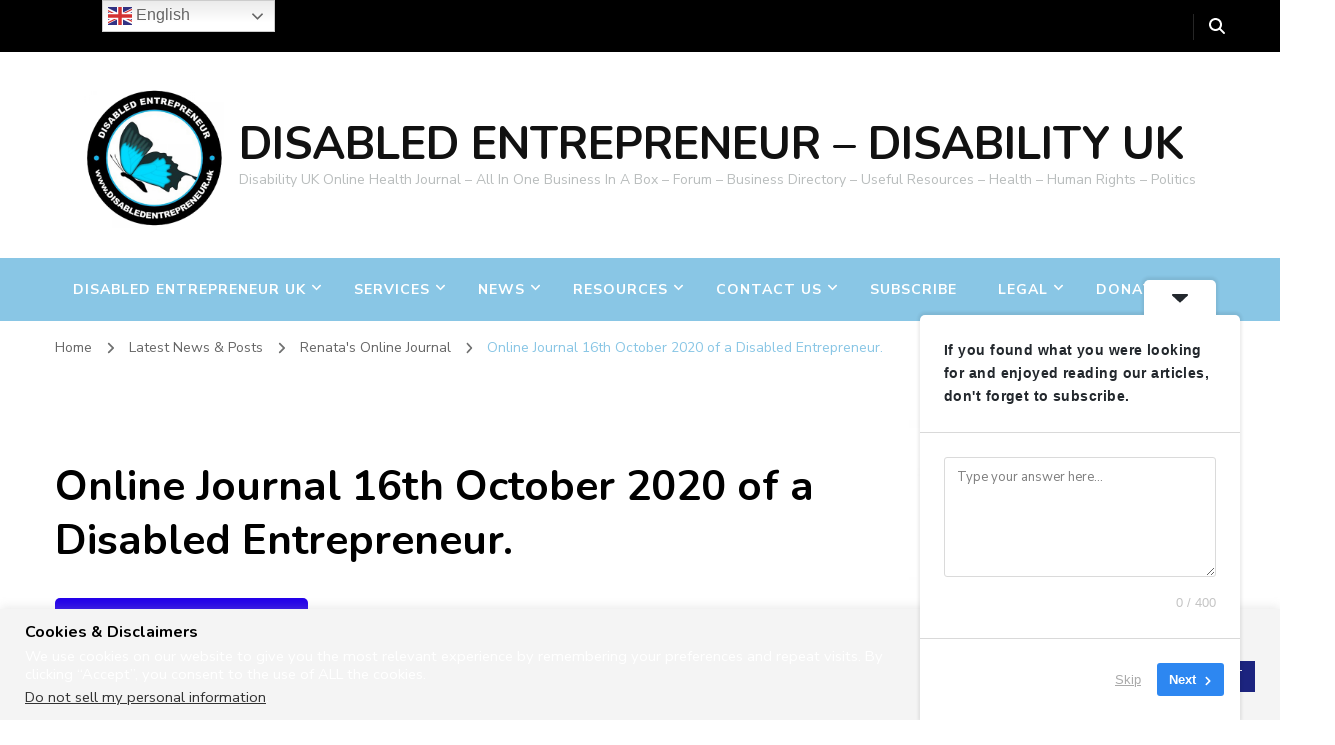

--- FILE ---
content_type: text/html; charset=UTF-8
request_url: https://disabledentrepreneur.uk/online-journal-16th-october-2020/
body_size: 165621
content:
    <!DOCTYPE html>
    <html lang="en-GB" prefix="og: https://ogp.me/ns# article: https://ogp.me/ns/article#">
    <head itemscope itemtype="https://schema.org/WebSite">
	    <meta charset="UTF-8">
    <meta name="viewport" content="width=device-width, initial-scale=1">
    <link rel="profile" href="https://gmpg.org/xfn/11">
    
<!-- Author Meta Tags by Molongui Authorship, visit: https://wordpress.org/plugins/molongui-authorship/ -->
<meta name="author" content="Editor">
<meta property="article:author" content="DisabledEntrepreneur.UK" />
<meta name="twitter:creator" content="https://x.com/irenatadotcom" />
<!-- /Molongui Authorship -->

<title>Online Journal 16th October 2020 of a Disabled Entrepreneur. &#8211; DISABLED ENTREPRENEUR &#8211; DISABILITY UK</title>
<meta name='robots' content='max-image-preview:large' />
<link rel='dns-prefetch' href='//code.responsivevoice.org' />
<link rel='dns-prefetch' href='//js.stripe.com' />
<link rel='dns-prefetch' href='//fonts.googleapis.com' />
<link rel="alternate" type="application/rss+xml" title="DISABLED ENTREPRENEUR - DISABILITY UK &raquo; Feed" href="https://disabledentrepreneur.uk/feed/" />
<link rel="alternate" type="application/rss+xml" title="DISABLED ENTREPRENEUR - DISABILITY UK &raquo; Comments Feed" href="https://disabledentrepreneur.uk/comments/feed/" />
<link rel="alternate" type="application/rss+xml" title="DISABLED ENTREPRENEUR - DISABILITY UK &raquo; Online Journal 16th October 2020 of a Disabled Entrepreneur. Comments Feed" href="https://disabledentrepreneur.uk/online-journal-16th-october-2020/feed/" />
<link rel="alternate" title="oEmbed (JSON)" type="application/json+oembed" href="https://disabledentrepreneur.uk/wp-json/oembed/1.0/embed?url=https%3A%2F%2Fdisabledentrepreneur.uk%2Fonline-journal-16th-october-2020%2F" />
<link rel="alternate" title="oEmbed (XML)" type="text/xml+oembed" href="https://disabledentrepreneur.uk/wp-json/oembed/1.0/embed?url=https%3A%2F%2Fdisabledentrepreneur.uk%2Fonline-journal-16th-october-2020%2F&#038;format=xml" />
		<!-- This site uses the Google Analytics by MonsterInsights plugin v9.11.1 - Using Analytics tracking - https://www.monsterinsights.com/ -->
							<script src="//www.googletagmanager.com/gtag/js?id=G-5WTW63E3G2"  data-cfasync="false" data-wpfc-render="false" type="text/javascript" async></script>
			<script data-cfasync="false" data-wpfc-render="false" type="text/javascript">
				var mi_version = '9.11.1';
				var mi_track_user = true;
				var mi_no_track_reason = '';
								var MonsterInsightsDefaultLocations = {"page_location":"https:\/\/disabledentrepreneur.uk\/online-journal-16th-october-2020\/"};
								if ( typeof MonsterInsightsPrivacyGuardFilter === 'function' ) {
					var MonsterInsightsLocations = (typeof MonsterInsightsExcludeQuery === 'object') ? MonsterInsightsPrivacyGuardFilter( MonsterInsightsExcludeQuery ) : MonsterInsightsPrivacyGuardFilter( MonsterInsightsDefaultLocations );
				} else {
					var MonsterInsightsLocations = (typeof MonsterInsightsExcludeQuery === 'object') ? MonsterInsightsExcludeQuery : MonsterInsightsDefaultLocations;
				}

								var disableStrs = [
										'ga-disable-G-5WTW63E3G2',
									];

				/* Function to detect opted out users */
				function __gtagTrackerIsOptedOut() {
					for (var index = 0; index < disableStrs.length; index++) {
						if (document.cookie.indexOf(disableStrs[index] + '=true') > -1) {
							return true;
						}
					}

					return false;
				}

				/* Disable tracking if the opt-out cookie exists. */
				if (__gtagTrackerIsOptedOut()) {
					for (var index = 0; index < disableStrs.length; index++) {
						window[disableStrs[index]] = true;
					}
				}

				/* Opt-out function */
				function __gtagTrackerOptout() {
					for (var index = 0; index < disableStrs.length; index++) {
						document.cookie = disableStrs[index] + '=true; expires=Thu, 31 Dec 2099 23:59:59 UTC; path=/';
						window[disableStrs[index]] = true;
					}
				}

				if ('undefined' === typeof gaOptout) {
					function gaOptout() {
						__gtagTrackerOptout();
					}
				}
								window.dataLayer = window.dataLayer || [];

				window.MonsterInsightsDualTracker = {
					helpers: {},
					trackers: {},
				};
				if (mi_track_user) {
					function __gtagDataLayer() {
						dataLayer.push(arguments);
					}

					function __gtagTracker(type, name, parameters) {
						if (!parameters) {
							parameters = {};
						}

						if (parameters.send_to) {
							__gtagDataLayer.apply(null, arguments);
							return;
						}

						if (type === 'event') {
														parameters.send_to = monsterinsights_frontend.v4_id;
							var hookName = name;
							if (typeof parameters['event_category'] !== 'undefined') {
								hookName = parameters['event_category'] + ':' + name;
							}

							if (typeof MonsterInsightsDualTracker.trackers[hookName] !== 'undefined') {
								MonsterInsightsDualTracker.trackers[hookName](parameters);
							} else {
								__gtagDataLayer('event', name, parameters);
							}
							
						} else {
							__gtagDataLayer.apply(null, arguments);
						}
					}

					__gtagTracker('js', new Date());
					__gtagTracker('set', {
						'developer_id.dZGIzZG': true,
											});
					if ( MonsterInsightsLocations.page_location ) {
						__gtagTracker('set', MonsterInsightsLocations);
					}
										__gtagTracker('config', 'G-5WTW63E3G2', {"forceSSL":"true","link_attribution":"true"} );
										window.gtag = __gtagTracker;										(function () {
						/* https://developers.google.com/analytics/devguides/collection/analyticsjs/ */
						/* ga and __gaTracker compatibility shim. */
						var noopfn = function () {
							return null;
						};
						var newtracker = function () {
							return new Tracker();
						};
						var Tracker = function () {
							return null;
						};
						var p = Tracker.prototype;
						p.get = noopfn;
						p.set = noopfn;
						p.send = function () {
							var args = Array.prototype.slice.call(arguments);
							args.unshift('send');
							__gaTracker.apply(null, args);
						};
						var __gaTracker = function () {
							var len = arguments.length;
							if (len === 0) {
								return;
							}
							var f = arguments[len - 1];
							if (typeof f !== 'object' || f === null || typeof f.hitCallback !== 'function') {
								if ('send' === arguments[0]) {
									var hitConverted, hitObject = false, action;
									if ('event' === arguments[1]) {
										if ('undefined' !== typeof arguments[3]) {
											hitObject = {
												'eventAction': arguments[3],
												'eventCategory': arguments[2],
												'eventLabel': arguments[4],
												'value': arguments[5] ? arguments[5] : 1,
											}
										}
									}
									if ('pageview' === arguments[1]) {
										if ('undefined' !== typeof arguments[2]) {
											hitObject = {
												'eventAction': 'page_view',
												'page_path': arguments[2],
											}
										}
									}
									if (typeof arguments[2] === 'object') {
										hitObject = arguments[2];
									}
									if (typeof arguments[5] === 'object') {
										Object.assign(hitObject, arguments[5]);
									}
									if ('undefined' !== typeof arguments[1].hitType) {
										hitObject = arguments[1];
										if ('pageview' === hitObject.hitType) {
											hitObject.eventAction = 'page_view';
										}
									}
									if (hitObject) {
										action = 'timing' === arguments[1].hitType ? 'timing_complete' : hitObject.eventAction;
										hitConverted = mapArgs(hitObject);
										__gtagTracker('event', action, hitConverted);
									}
								}
								return;
							}

							function mapArgs(args) {
								var arg, hit = {};
								var gaMap = {
									'eventCategory': 'event_category',
									'eventAction': 'event_action',
									'eventLabel': 'event_label',
									'eventValue': 'event_value',
									'nonInteraction': 'non_interaction',
									'timingCategory': 'event_category',
									'timingVar': 'name',
									'timingValue': 'value',
									'timingLabel': 'event_label',
									'page': 'page_path',
									'location': 'page_location',
									'title': 'page_title',
									'referrer' : 'page_referrer',
								};
								for (arg in args) {
																		if (!(!args.hasOwnProperty(arg) || !gaMap.hasOwnProperty(arg))) {
										hit[gaMap[arg]] = args[arg];
									} else {
										hit[arg] = args[arg];
									}
								}
								return hit;
							}

							try {
								f.hitCallback();
							} catch (ex) {
							}
						};
						__gaTracker.create = newtracker;
						__gaTracker.getByName = newtracker;
						__gaTracker.getAll = function () {
							return [];
						};
						__gaTracker.remove = noopfn;
						__gaTracker.loaded = true;
						window['__gaTracker'] = __gaTracker;
					})();
									} else {
										console.log("");
					(function () {
						function __gtagTracker() {
							return null;
						}

						window['__gtagTracker'] = __gtagTracker;
						window['gtag'] = __gtagTracker;
					})();
									}
			</script>
							<!-- / Google Analytics by MonsterInsights -->
		<style id='wp-img-auto-sizes-contain-inline-css' type='text/css'>
img:is([sizes=auto i],[sizes^="auto," i]){contain-intrinsic-size:3000px 1500px}
/*# sourceURL=wp-img-auto-sizes-contain-inline-css */
</style>
<link rel='stylesheet' id='sdm-styles-css' href='https://disabledentrepreneur.uk/wp-content/plugins/simple-download-monitor/css/sdm_wp_styles.css?ver=6.9' type='text/css' media='all' />
<link rel='stylesheet' id='givewp-campaign-blocks-fonts-css' href='https://fonts.googleapis.com/css2?family=Inter%3Awght%40400%3B500%3B600%3B700&#038;display=swap&#038;ver=6.9' type='text/css' media='all' />
<link rel='stylesheet' id='jquery-ui-css-css' href='https://disabledentrepreneur.uk/wp-content/plugins/lifepress/assets/libs/jquery-ui/jquery-ui.css?ver=2.2.1' type='text/css' media='all' />
<style id='wp-emoji-styles-inline-css' type='text/css'>

	img.wp-smiley, img.emoji {
		display: inline !important;
		border: none !important;
		box-shadow: none !important;
		height: 1em !important;
		width: 1em !important;
		margin: 0 0.07em !important;
		vertical-align: -0.1em !important;
		background: none !important;
		padding: 0 !important;
	}
/*# sourceURL=wp-emoji-styles-inline-css */
</style>
<style id='wp-block-library-inline-css' type='text/css'>
:root{--wp-block-synced-color:#7a00df;--wp-block-synced-color--rgb:122,0,223;--wp-bound-block-color:var(--wp-block-synced-color);--wp-editor-canvas-background:#ddd;--wp-admin-theme-color:#007cba;--wp-admin-theme-color--rgb:0,124,186;--wp-admin-theme-color-darker-10:#006ba1;--wp-admin-theme-color-darker-10--rgb:0,107,160.5;--wp-admin-theme-color-darker-20:#005a87;--wp-admin-theme-color-darker-20--rgb:0,90,135;--wp-admin-border-width-focus:2px}@media (min-resolution:192dpi){:root{--wp-admin-border-width-focus:1.5px}}.wp-element-button{cursor:pointer}:root .has-very-light-gray-background-color{background-color:#eee}:root .has-very-dark-gray-background-color{background-color:#313131}:root .has-very-light-gray-color{color:#eee}:root .has-very-dark-gray-color{color:#313131}:root .has-vivid-green-cyan-to-vivid-cyan-blue-gradient-background{background:linear-gradient(135deg,#00d084,#0693e3)}:root .has-purple-crush-gradient-background{background:linear-gradient(135deg,#34e2e4,#4721fb 50%,#ab1dfe)}:root .has-hazy-dawn-gradient-background{background:linear-gradient(135deg,#faaca8,#dad0ec)}:root .has-subdued-olive-gradient-background{background:linear-gradient(135deg,#fafae1,#67a671)}:root .has-atomic-cream-gradient-background{background:linear-gradient(135deg,#fdd79a,#004a59)}:root .has-nightshade-gradient-background{background:linear-gradient(135deg,#330968,#31cdcf)}:root .has-midnight-gradient-background{background:linear-gradient(135deg,#020381,#2874fc)}:root{--wp--preset--font-size--normal:16px;--wp--preset--font-size--huge:42px}.has-regular-font-size{font-size:1em}.has-larger-font-size{font-size:2.625em}.has-normal-font-size{font-size:var(--wp--preset--font-size--normal)}.has-huge-font-size{font-size:var(--wp--preset--font-size--huge)}:root .has-text-align-center{text-align:center}:root .has-text-align-left{text-align:left}:root .has-text-align-right{text-align:right}.has-fit-text{white-space:nowrap!important}#end-resizable-editor-section{display:none}.aligncenter{clear:both}.items-justified-left{justify-content:flex-start}.items-justified-center{justify-content:center}.items-justified-right{justify-content:flex-end}.items-justified-space-between{justify-content:space-between}.screen-reader-text{word-wrap:normal!important;border:0;clip-path:inset(50%);height:1px;margin:-1px;overflow:hidden;padding:0;position:absolute;width:1px}.screen-reader-text:focus{background-color:#ddd;clip-path:none;color:#444;display:block;font-size:1em;height:auto;left:5px;line-height:normal;padding:15px 23px 14px;text-decoration:none;top:5px;width:auto;z-index:100000}html :where(.has-border-color){border-style:solid}html :where([style*=border-top-color]){border-top-style:solid}html :where([style*=border-right-color]){border-right-style:solid}html :where([style*=border-bottom-color]){border-bottom-style:solid}html :where([style*=border-left-color]){border-left-style:solid}html :where([style*=border-width]){border-style:solid}html :where([style*=border-top-width]){border-top-style:solid}html :where([style*=border-right-width]){border-right-style:solid}html :where([style*=border-bottom-width]){border-bottom-style:solid}html :where([style*=border-left-width]){border-left-style:solid}html :where(img[class*=wp-image-]){height:auto;max-width:100%}:where(figure){margin:0 0 1em}html :where(.is-position-sticky){--wp-admin--admin-bar--position-offset:var(--wp-admin--admin-bar--height,0px)}@media screen and (max-width:600px){html :where(.is-position-sticky){--wp-admin--admin-bar--position-offset:0px}}

/*# sourceURL=wp-block-library-inline-css */
</style><style id='wp-block-paragraph-inline-css' type='text/css'>
.is-small-text{font-size:.875em}.is-regular-text{font-size:1em}.is-large-text{font-size:2.25em}.is-larger-text{font-size:3em}.has-drop-cap:not(:focus):first-letter{float:left;font-size:8.4em;font-style:normal;font-weight:100;line-height:.68;margin:.05em .1em 0 0;text-transform:uppercase}body.rtl .has-drop-cap:not(:focus):first-letter{float:none;margin-left:.1em}p.has-drop-cap.has-background{overflow:hidden}:root :where(p.has-background){padding:1.25em 2.375em}:where(p.has-text-color:not(.has-link-color)) a{color:inherit}p.has-text-align-left[style*="writing-mode:vertical-lr"],p.has-text-align-right[style*="writing-mode:vertical-rl"]{rotate:180deg}
/*# sourceURL=https://disabledentrepreneur.uk/wp-content/plugins/gutenberg/build/styles/block-library/paragraph/style.css */
</style>
<style id='wp-block-image-inline-css' type='text/css'>
.wp-block-image>a,.wp-block-image>figure>a{display:inline-block}.wp-block-image img{box-sizing:border-box;height:auto;max-width:100%;vertical-align:bottom}@media not (prefers-reduced-motion){.wp-block-image img.hide{visibility:hidden}.wp-block-image img.show{animation:show-content-image .4s}}.wp-block-image[style*=border-radius] img,.wp-block-image[style*=border-radius]>a{border-radius:inherit}.wp-block-image.has-custom-border img{box-sizing:border-box}.wp-block-image.aligncenter{text-align:center}.wp-block-image.alignfull>a,.wp-block-image.alignwide>a{width:100%}.wp-block-image.alignfull img,.wp-block-image.alignwide img{height:auto;width:100%}.wp-block-image .aligncenter,.wp-block-image .alignleft,.wp-block-image .alignright,.wp-block-image.aligncenter,.wp-block-image.alignleft,.wp-block-image.alignright{display:table}.wp-block-image .aligncenter>figcaption,.wp-block-image .alignleft>figcaption,.wp-block-image .alignright>figcaption,.wp-block-image.aligncenter>figcaption,.wp-block-image.alignleft>figcaption,.wp-block-image.alignright>figcaption{caption-side:bottom;display:table-caption}.wp-block-image .alignleft{float:left;margin:.5em 1em .5em 0}.wp-block-image .alignright{float:right;margin:.5em 0 .5em 1em}.wp-block-image .aligncenter{margin-left:auto;margin-right:auto}.wp-block-image :where(figcaption){margin-bottom:1em;margin-top:.5em}.wp-block-image.is-style-circle-mask img{border-radius:9999px}@supports ((-webkit-mask-image:none) or (mask-image:none)) or (-webkit-mask-image:none){.wp-block-image.is-style-circle-mask img{border-radius:0;-webkit-mask-image:url('data:image/svg+xml;utf8,<svg viewBox="0 0 100 100" xmlns="http://www.w3.org/2000/svg"><circle cx="50" cy="50" r="50"/></svg>');mask-image:url('data:image/svg+xml;utf8,<svg viewBox="0 0 100 100" xmlns="http://www.w3.org/2000/svg"><circle cx="50" cy="50" r="50"/></svg>');mask-mode:alpha;-webkit-mask-position:center;mask-position:center;-webkit-mask-repeat:no-repeat;mask-repeat:no-repeat;-webkit-mask-size:contain;mask-size:contain}}:root :where(.wp-block-image.is-style-rounded img,.wp-block-image .is-style-rounded img){border-radius:9999px}.wp-block-image figure{margin:0}.wp-lightbox-container{display:flex;flex-direction:column;position:relative}.wp-lightbox-container img{cursor:zoom-in}.wp-lightbox-container img:hover+button{opacity:1}.wp-lightbox-container button{align-items:center;backdrop-filter:blur(16px) saturate(180%);background-color:#5a5a5a40;border:none;border-radius:4px;cursor:zoom-in;display:flex;height:20px;justify-content:center;opacity:0;padding:0;position:absolute;right:16px;text-align:center;top:16px;width:20px;z-index:100}@media not (prefers-reduced-motion){.wp-lightbox-container button{transition:opacity .2s ease}}.wp-lightbox-container button:focus-visible{outline:3px auto #5a5a5a40;outline:3px auto -webkit-focus-ring-color;outline-offset:3px}.wp-lightbox-container button:hover{cursor:pointer;opacity:1}.wp-lightbox-container button:focus{opacity:1}.wp-lightbox-container button:focus,.wp-lightbox-container button:hover,.wp-lightbox-container button:not(:hover):not(:active):not(.has-background){background-color:#5a5a5a40;border:none}.wp-lightbox-overlay{box-sizing:border-box;cursor:zoom-out;height:100vh;left:0;overflow:hidden;position:fixed;top:0;visibility:hidden;width:100%;z-index:100000}.wp-lightbox-overlay .close-button{align-items:center;cursor:pointer;display:flex;justify-content:center;min-height:40px;min-width:40px;padding:0;position:absolute;right:calc(env(safe-area-inset-right) + 16px);top:calc(env(safe-area-inset-top) + 16px);z-index:5000000}.wp-lightbox-overlay .close-button:focus,.wp-lightbox-overlay .close-button:hover,.wp-lightbox-overlay .close-button:not(:hover):not(:active):not(.has-background){background:none;border:none}.wp-lightbox-overlay .lightbox-image-container{height:var(--wp--lightbox-container-height);left:50%;overflow:hidden;position:absolute;top:50%;transform:translate(-50%,-50%);transform-origin:top left;width:var(--wp--lightbox-container-width);z-index:9999999999}.wp-lightbox-overlay .wp-block-image{align-items:center;box-sizing:border-box;display:flex;height:100%;justify-content:center;margin:0;position:relative;transform-origin:0 0;width:100%;z-index:3000000}.wp-lightbox-overlay .wp-block-image img{height:var(--wp--lightbox-image-height);min-height:var(--wp--lightbox-image-height);min-width:var(--wp--lightbox-image-width);width:var(--wp--lightbox-image-width)}.wp-lightbox-overlay .wp-block-image figcaption{display:none}.wp-lightbox-overlay button{background:none;border:none}.wp-lightbox-overlay .scrim{background-color:#fff;height:100%;opacity:.9;position:absolute;width:100%;z-index:2000000}.wp-lightbox-overlay.active{visibility:visible}@media not (prefers-reduced-motion){.wp-lightbox-overlay.active{animation:turn-on-visibility .25s both}.wp-lightbox-overlay.active img{animation:turn-on-visibility .35s both}.wp-lightbox-overlay.show-closing-animation:not(.active){animation:turn-off-visibility .35s both}.wp-lightbox-overlay.show-closing-animation:not(.active) img{animation:turn-off-visibility .25s both}.wp-lightbox-overlay.zoom.active{animation:none;opacity:1;visibility:visible}.wp-lightbox-overlay.zoom.active .lightbox-image-container{animation:lightbox-zoom-in .4s}.wp-lightbox-overlay.zoom.active .lightbox-image-container img{animation:none}.wp-lightbox-overlay.zoom.active .scrim{animation:turn-on-visibility .4s forwards}.wp-lightbox-overlay.zoom.show-closing-animation:not(.active){animation:none}.wp-lightbox-overlay.zoom.show-closing-animation:not(.active) .lightbox-image-container{animation:lightbox-zoom-out .4s}.wp-lightbox-overlay.zoom.show-closing-animation:not(.active) .lightbox-image-container img{animation:none}.wp-lightbox-overlay.zoom.show-closing-animation:not(.active) .scrim{animation:turn-off-visibility .4s forwards}}@keyframes show-content-image{0%{visibility:hidden}99%{visibility:hidden}to{visibility:visible}}@keyframes turn-on-visibility{0%{opacity:0}to{opacity:1}}@keyframes turn-off-visibility{0%{opacity:1;visibility:visible}99%{opacity:0;visibility:visible}to{opacity:0;visibility:hidden}}@keyframes lightbox-zoom-in{0%{transform:translate(calc((-100vw + var(--wp--lightbox-scrollbar-width))/2 + var(--wp--lightbox-initial-left-position)),calc(-50vh + var(--wp--lightbox-initial-top-position))) scale(var(--wp--lightbox-scale))}to{transform:translate(-50%,-50%) scale(1)}}@keyframes lightbox-zoom-out{0%{transform:translate(-50%,-50%) scale(1);visibility:visible}99%{visibility:visible}to{transform:translate(calc((-100vw + var(--wp--lightbox-scrollbar-width))/2 + var(--wp--lightbox-initial-left-position)),calc(-50vh + var(--wp--lightbox-initial-top-position))) scale(var(--wp--lightbox-scale));visibility:hidden}}
/*# sourceURL=https://disabledentrepreneur.uk/wp-content/plugins/gutenberg/build/styles/block-library/image/style.css */
</style>
<style id='global-styles-inline-css' type='text/css'>
:root{--wp--preset--aspect-ratio--square: 1;--wp--preset--aspect-ratio--4-3: 4/3;--wp--preset--aspect-ratio--3-4: 3/4;--wp--preset--aspect-ratio--3-2: 3/2;--wp--preset--aspect-ratio--2-3: 2/3;--wp--preset--aspect-ratio--16-9: 16/9;--wp--preset--aspect-ratio--9-16: 9/16;--wp--preset--color--black: #000000;--wp--preset--color--cyan-bluish-gray: #abb8c3;--wp--preset--color--white: #ffffff;--wp--preset--color--pale-pink: #f78da7;--wp--preset--color--vivid-red: #cf2e2e;--wp--preset--color--luminous-vivid-orange: #ff6900;--wp--preset--color--luminous-vivid-amber: #fcb900;--wp--preset--color--light-green-cyan: #7bdcb5;--wp--preset--color--vivid-green-cyan: #00d084;--wp--preset--color--pale-cyan-blue: #8ed1fc;--wp--preset--color--vivid-cyan-blue: #0693e3;--wp--preset--color--vivid-purple: #9b51e0;--wp--preset--gradient--vivid-cyan-blue-to-vivid-purple: linear-gradient(135deg,rgb(6,147,227) 0%,rgb(155,81,224) 100%);--wp--preset--gradient--light-green-cyan-to-vivid-green-cyan: linear-gradient(135deg,rgb(122,220,180) 0%,rgb(0,208,130) 100%);--wp--preset--gradient--luminous-vivid-amber-to-luminous-vivid-orange: linear-gradient(135deg,rgb(252,185,0) 0%,rgb(255,105,0) 100%);--wp--preset--gradient--luminous-vivid-orange-to-vivid-red: linear-gradient(135deg,rgb(255,105,0) 0%,rgb(207,46,46) 100%);--wp--preset--gradient--very-light-gray-to-cyan-bluish-gray: linear-gradient(135deg,rgb(238,238,238) 0%,rgb(169,184,195) 100%);--wp--preset--gradient--cool-to-warm-spectrum: linear-gradient(135deg,rgb(74,234,220) 0%,rgb(151,120,209) 20%,rgb(207,42,186) 40%,rgb(238,44,130) 60%,rgb(251,105,98) 80%,rgb(254,248,76) 100%);--wp--preset--gradient--blush-light-purple: linear-gradient(135deg,rgb(255,206,236) 0%,rgb(152,150,240) 100%);--wp--preset--gradient--blush-bordeaux: linear-gradient(135deg,rgb(254,205,165) 0%,rgb(254,45,45) 50%,rgb(107,0,62) 100%);--wp--preset--gradient--luminous-dusk: linear-gradient(135deg,rgb(255,203,112) 0%,rgb(199,81,192) 50%,rgb(65,88,208) 100%);--wp--preset--gradient--pale-ocean: linear-gradient(135deg,rgb(255,245,203) 0%,rgb(182,227,212) 50%,rgb(51,167,181) 100%);--wp--preset--gradient--electric-grass: linear-gradient(135deg,rgb(202,248,128) 0%,rgb(113,206,126) 100%);--wp--preset--gradient--midnight: linear-gradient(135deg,rgb(2,3,129) 0%,rgb(40,116,252) 100%);--wp--preset--font-size--small: 13px;--wp--preset--font-size--medium: 20px;--wp--preset--font-size--large: 36px;--wp--preset--font-size--x-large: 42px;--wp--preset--spacing--20: 0.44rem;--wp--preset--spacing--30: 0.67rem;--wp--preset--spacing--40: 1rem;--wp--preset--spacing--50: 1.5rem;--wp--preset--spacing--60: 2.25rem;--wp--preset--spacing--70: 3.38rem;--wp--preset--spacing--80: 5.06rem;--wp--preset--shadow--natural: 6px 6px 9px rgba(0, 0, 0, 0.2);--wp--preset--shadow--deep: 12px 12px 50px rgba(0, 0, 0, 0.4);--wp--preset--shadow--sharp: 6px 6px 0px rgba(0, 0, 0, 0.2);--wp--preset--shadow--outlined: 6px 6px 0px -3px rgb(255, 255, 255), 6px 6px rgb(0, 0, 0);--wp--preset--shadow--crisp: 6px 6px 0px rgb(0, 0, 0);}:where(.is-layout-flex){gap: 0.5em;}:where(.is-layout-grid){gap: 0.5em;}body .is-layout-flex{display: flex;}.is-layout-flex{flex-wrap: wrap;align-items: center;}.is-layout-flex > :is(*, div){margin: 0;}body .is-layout-grid{display: grid;}.is-layout-grid > :is(*, div){margin: 0;}:where(.wp-block-columns.is-layout-flex){gap: 2em;}:where(.wp-block-columns.is-layout-grid){gap: 2em;}:where(.wp-block-post-template.is-layout-flex){gap: 1.25em;}:where(.wp-block-post-template.is-layout-grid){gap: 1.25em;}.has-black-color{color: var(--wp--preset--color--black) !important;}.has-cyan-bluish-gray-color{color: var(--wp--preset--color--cyan-bluish-gray) !important;}.has-white-color{color: var(--wp--preset--color--white) !important;}.has-pale-pink-color{color: var(--wp--preset--color--pale-pink) !important;}.has-vivid-red-color{color: var(--wp--preset--color--vivid-red) !important;}.has-luminous-vivid-orange-color{color: var(--wp--preset--color--luminous-vivid-orange) !important;}.has-luminous-vivid-amber-color{color: var(--wp--preset--color--luminous-vivid-amber) !important;}.has-light-green-cyan-color{color: var(--wp--preset--color--light-green-cyan) !important;}.has-vivid-green-cyan-color{color: var(--wp--preset--color--vivid-green-cyan) !important;}.has-pale-cyan-blue-color{color: var(--wp--preset--color--pale-cyan-blue) !important;}.has-vivid-cyan-blue-color{color: var(--wp--preset--color--vivid-cyan-blue) !important;}.has-vivid-purple-color{color: var(--wp--preset--color--vivid-purple) !important;}.has-black-background-color{background-color: var(--wp--preset--color--black) !important;}.has-cyan-bluish-gray-background-color{background-color: var(--wp--preset--color--cyan-bluish-gray) !important;}.has-white-background-color{background-color: var(--wp--preset--color--white) !important;}.has-pale-pink-background-color{background-color: var(--wp--preset--color--pale-pink) !important;}.has-vivid-red-background-color{background-color: var(--wp--preset--color--vivid-red) !important;}.has-luminous-vivid-orange-background-color{background-color: var(--wp--preset--color--luminous-vivid-orange) !important;}.has-luminous-vivid-amber-background-color{background-color: var(--wp--preset--color--luminous-vivid-amber) !important;}.has-light-green-cyan-background-color{background-color: var(--wp--preset--color--light-green-cyan) !important;}.has-vivid-green-cyan-background-color{background-color: var(--wp--preset--color--vivid-green-cyan) !important;}.has-pale-cyan-blue-background-color{background-color: var(--wp--preset--color--pale-cyan-blue) !important;}.has-vivid-cyan-blue-background-color{background-color: var(--wp--preset--color--vivid-cyan-blue) !important;}.has-vivid-purple-background-color{background-color: var(--wp--preset--color--vivid-purple) !important;}.has-black-border-color{border-color: var(--wp--preset--color--black) !important;}.has-cyan-bluish-gray-border-color{border-color: var(--wp--preset--color--cyan-bluish-gray) !important;}.has-white-border-color{border-color: var(--wp--preset--color--white) !important;}.has-pale-pink-border-color{border-color: var(--wp--preset--color--pale-pink) !important;}.has-vivid-red-border-color{border-color: var(--wp--preset--color--vivid-red) !important;}.has-luminous-vivid-orange-border-color{border-color: var(--wp--preset--color--luminous-vivid-orange) !important;}.has-luminous-vivid-amber-border-color{border-color: var(--wp--preset--color--luminous-vivid-amber) !important;}.has-light-green-cyan-border-color{border-color: var(--wp--preset--color--light-green-cyan) !important;}.has-vivid-green-cyan-border-color{border-color: var(--wp--preset--color--vivid-green-cyan) !important;}.has-pale-cyan-blue-border-color{border-color: var(--wp--preset--color--pale-cyan-blue) !important;}.has-vivid-cyan-blue-border-color{border-color: var(--wp--preset--color--vivid-cyan-blue) !important;}.has-vivid-purple-border-color{border-color: var(--wp--preset--color--vivid-purple) !important;}.has-vivid-cyan-blue-to-vivid-purple-gradient-background{background: var(--wp--preset--gradient--vivid-cyan-blue-to-vivid-purple) !important;}.has-light-green-cyan-to-vivid-green-cyan-gradient-background{background: var(--wp--preset--gradient--light-green-cyan-to-vivid-green-cyan) !important;}.has-luminous-vivid-amber-to-luminous-vivid-orange-gradient-background{background: var(--wp--preset--gradient--luminous-vivid-amber-to-luminous-vivid-orange) !important;}.has-luminous-vivid-orange-to-vivid-red-gradient-background{background: var(--wp--preset--gradient--luminous-vivid-orange-to-vivid-red) !important;}.has-very-light-gray-to-cyan-bluish-gray-gradient-background{background: var(--wp--preset--gradient--very-light-gray-to-cyan-bluish-gray) !important;}.has-cool-to-warm-spectrum-gradient-background{background: var(--wp--preset--gradient--cool-to-warm-spectrum) !important;}.has-blush-light-purple-gradient-background{background: var(--wp--preset--gradient--blush-light-purple) !important;}.has-blush-bordeaux-gradient-background{background: var(--wp--preset--gradient--blush-bordeaux) !important;}.has-luminous-dusk-gradient-background{background: var(--wp--preset--gradient--luminous-dusk) !important;}.has-pale-ocean-gradient-background{background: var(--wp--preset--gradient--pale-ocean) !important;}.has-electric-grass-gradient-background{background: var(--wp--preset--gradient--electric-grass) !important;}.has-midnight-gradient-background{background: var(--wp--preset--gradient--midnight) !important;}.has-small-font-size{font-size: var(--wp--preset--font-size--small) !important;}.has-medium-font-size{font-size: var(--wp--preset--font-size--medium) !important;}.has-large-font-size{font-size: var(--wp--preset--font-size--large) !important;}.has-x-large-font-size{font-size: var(--wp--preset--font-size--x-large) !important;}
/*# sourceURL=global-styles-inline-css */
</style>

<style id='classic-theme-styles-inline-css' type='text/css'>
.wp-block-button__link{background-color:#32373c;border-radius:9999px;box-shadow:none;color:#fff;font-size:1.125em;padding:calc(.667em + 2px) calc(1.333em + 2px);text-decoration:none}.wp-block-file__button{background:#32373c;color:#fff}.wp-block-accordion-heading{margin:0}.wp-block-accordion-heading__toggle{background-color:inherit!important;color:inherit!important}.wp-block-accordion-heading__toggle:not(:focus-visible){outline:none}.wp-block-accordion-heading__toggle:focus,.wp-block-accordion-heading__toggle:hover{background-color:inherit!important;border:none;box-shadow:none;color:inherit;padding:var(--wp--preset--spacing--20,1em) 0;text-decoration:none}.wp-block-accordion-heading__toggle:focus-visible{outline:auto;outline-offset:0}
/*# sourceURL=https://disabledentrepreneur.uk/wp-content/plugins/gutenberg/build/styles/block-library/classic.css */
</style>
<link rel='stylesheet' id='awsm-ead-public-css' href='https://disabledentrepreneur.uk/wp-content/plugins/embed-any-document/css/embed-public.min.css?ver=2.7.12' type='text/css' media='all' />
<link rel='stylesheet' id='blossomthemes-email-newsletter-css' href='https://disabledentrepreneur.uk/wp-content/plugins/blossomthemes-email-newsletter/public/css/blossomthemes-email-newsletter-public.min.css?ver=2.2.10' type='text/css' media='all' />
<link rel='stylesheet' id='blossomthemes-toolkit-css' href='https://disabledentrepreneur.uk/wp-content/plugins/blossomthemes-toolkit/public/css/blossomthemes-toolkit-public.min.css?ver=2.2.7' type='text/css' media='all' />
<link rel='stylesheet' id='cookie-law-info-css' href='https://disabledentrepreneur.uk/wp-content/plugins/cookie-law-info/legacy/public/css/cookie-law-info-public.css?ver=3.3.9.1' type='text/css' media='all' />
<link rel='stylesheet' id='cookie-law-info-gdpr-css' href='https://disabledentrepreneur.uk/wp-content/plugins/cookie-law-info/legacy/public/css/cookie-law-info-gdpr.css?ver=3.3.9.1' type='text/css' media='all' />
<link rel='stylesheet' id='h5ap-public-css' href='https://disabledentrepreneur.uk/wp-content/plugins/html5-audio-player/assets/css/style.css?ver=2.5.3' type='text/css' media='all' />
<link rel='stylesheet' id='rv-style-css' href='https://disabledentrepreneur.uk/wp-content/plugins/responsivevoice-text-to-speech/includes/css/responsivevoice.css?ver=6.9' type='text/css' media='all' />
<link rel='stylesheet' id='wpsd-selectize-css' href='https://disabledentrepreneur.uk/wp-content/plugins/wp-stripe-donation/assets/css/selectize.bootstrap3.min.css?ver=3.3.0' type='text/css' media='' />
<link rel='stylesheet' id='wpsd-front-css' href='https://disabledentrepreneur.uk/wp-content/plugins/wp-stripe-donation/assets/css/wpsd-front.css?ver=3.3.0' type='text/css' media='' />
<link rel='stylesheet' id='give-styles-css' href='https://disabledentrepreneur.uk/wp-content/plugins/give/build/assets/dist/css/give.css?ver=4.13.2' type='text/css' media='all' />
<link rel='stylesheet' id='give-donation-summary-style-frontend-css' href='https://disabledentrepreneur.uk/wp-content/plugins/give/build/assets/dist/css/give-donation-summary.css?ver=4.13.2' type='text/css' media='all' />
<link rel='stylesheet' id='givewp-design-system-foundation-css' href='https://disabledentrepreneur.uk/wp-content/plugins/give/build/assets/dist/css/design-system/foundation.css?ver=1.2.0' type='text/css' media='all' />
<link rel='stylesheet' id='um_story_public-css' href='https://disabledentrepreneur.uk/wp-content/plugins/um-story-lite/assets/css/um-story.min.css?ver=6.9' type='text/css' media='all' />
<link rel='stylesheet' id='blossom-coach-pro-google-fonts-css' href='https://fonts.googleapis.com/css?family=Nunito+Sans%3A200%2C300%2Cregular%2C500%2C600%2C700%2C800%2C900%2C200italic%2C300italic%2Citalic%2C500italic%2C600italic%2C700italic%2C800italic%2C900italic%7CNunito%3A200%2C300%2Cregular%2C500%2C600%2C700%2C800%2C900%2C200italic%2C300italic%2Citalic%2C500italic%2C600italic%2C700italic%2C800italic%2C900italic%7CNunito%3A700%7CNunito+Sans%3Aregular' type='text/css' media='all' />
<link rel='stylesheet' id='blossom-coach-pro-css' href='https://disabledentrepreneur.uk/wp-content/themes/blossom-coach-pro/style.min.css?ver=1758292305' type='text/css' media='all' />
<link rel='stylesheet' id='dflip-style-css' href='https://disabledentrepreneur.uk/wp-content/plugins/3d-flipbook-dflip-lite/assets/css/dflip.min.css?ver=2.4.20' type='text/css' media='all' />
<link rel='stylesheet' id='newsletter-css' href='https://disabledentrepreneur.uk/wp-content/plugins/newsletter/style.css?ver=9.1.0' type='text/css' media='all' />
<link rel='stylesheet' id='heateor_sss_frontend_css-css' href='https://disabledentrepreneur.uk/wp-content/plugins/sassy-social-share/public/css/sassy-social-share-public.css?ver=3.3.79' type='text/css' media='all' />
<style id='heateor_sss_frontend_css-inline-css' type='text/css'>
.heateor_sss_button_instagram span.heateor_sss_svg,a.heateor_sss_instagram span.heateor_sss_svg{background:radial-gradient(circle at 30% 107%,#fdf497 0,#fdf497 5%,#fd5949 45%,#d6249f 60%,#285aeb 90%)}.heateor_sss_horizontal_sharing .heateor_sss_svg,.heateor_sss_standard_follow_icons_container .heateor_sss_svg{color:#fff;border-width:0px;border-style:solid;border-color:transparent}.heateor_sss_horizontal_sharing .heateorSssTCBackground{color:#666}.heateor_sss_horizontal_sharing span.heateor_sss_svg:hover,.heateor_sss_standard_follow_icons_container span.heateor_sss_svg:hover{border-color:transparent;}.heateor_sss_vertical_sharing span.heateor_sss_svg,.heateor_sss_floating_follow_icons_container span.heateor_sss_svg{color:#fff;border-width:0px;border-style:solid;border-color:transparent;}.heateor_sss_vertical_sharing .heateorSssTCBackground{color:#666;}.heateor_sss_vertical_sharing span.heateor_sss_svg:hover,.heateor_sss_floating_follow_icons_container span.heateor_sss_svg:hover{border-color:transparent;}
/*# sourceURL=heateor_sss_frontend_css-inline-css */
</style>
<link rel='stylesheet' id='tablepress-default-css' href='https://disabledentrepreneur.uk/wp-content/plugins/tablepress/css/build/default.css?ver=3.2.6' type='text/css' media='all' />
<link rel='stylesheet' id='rpt-css' href='https://disabledentrepreneur.uk/wp-content/plugins/dk-pricr-responsive-pricing-table/inc/css/rpt_style.min.css?ver=5.1.13' type='text/css' media='all' />
<link rel='stylesheet' id='um_modal-css' href='https://disabledentrepreneur.uk/wp-content/plugins/ultimate-member/assets/css/um-modal.min.css?ver=2.11.1' type='text/css' media='all' />
<link rel='stylesheet' id='um_ui-css' href='https://disabledentrepreneur.uk/wp-content/plugins/ultimate-member/assets/libs/jquery-ui/jquery-ui.min.css?ver=1.13.2' type='text/css' media='all' />
<link rel='stylesheet' id='um_tipsy-css' href='https://disabledentrepreneur.uk/wp-content/plugins/ultimate-member/assets/libs/tipsy/tipsy.min.css?ver=1.0.0a' type='text/css' media='all' />
<link rel='stylesheet' id='um_raty-css' href='https://disabledentrepreneur.uk/wp-content/plugins/ultimate-member/assets/libs/raty/um-raty.min.css?ver=2.6.0' type='text/css' media='all' />
<link rel='stylesheet' id='select2-css' href='https://disabledentrepreneur.uk/wp-content/plugins/ultimate-member/assets/libs/select2/select2.min.css?ver=4.0.13' type='text/css' media='all' />
<link rel='stylesheet' id='um_fileupload-css' href='https://disabledentrepreneur.uk/wp-content/plugins/ultimate-member/assets/css/um-fileupload.min.css?ver=2.11.1' type='text/css' media='all' />
<link rel='stylesheet' id='um_confirm-css' href='https://disabledentrepreneur.uk/wp-content/plugins/ultimate-member/assets/libs/um-confirm/um-confirm.min.css?ver=1.0' type='text/css' media='all' />
<link rel='stylesheet' id='um_datetime-css' href='https://disabledentrepreneur.uk/wp-content/plugins/ultimate-member/assets/libs/pickadate/default.min.css?ver=3.6.2' type='text/css' media='all' />
<link rel='stylesheet' id='um_datetime_date-css' href='https://disabledentrepreneur.uk/wp-content/plugins/ultimate-member/assets/libs/pickadate/default.date.min.css?ver=3.6.2' type='text/css' media='all' />
<link rel='stylesheet' id='um_datetime_time-css' href='https://disabledentrepreneur.uk/wp-content/plugins/ultimate-member/assets/libs/pickadate/default.time.min.css?ver=3.6.2' type='text/css' media='all' />
<link rel='stylesheet' id='um_fonticons_ii-css' href='https://disabledentrepreneur.uk/wp-content/plugins/ultimate-member/assets/libs/legacy/fonticons/fonticons-ii.min.css?ver=2.11.1' type='text/css' media='all' />
<link rel='stylesheet' id='um_fonticons_fa-css' href='https://disabledentrepreneur.uk/wp-content/plugins/ultimate-member/assets/libs/legacy/fonticons/fonticons-fa.min.css?ver=2.11.1' type='text/css' media='all' />
<link rel='stylesheet' id='um_fontawesome-css' href='https://disabledentrepreneur.uk/wp-content/plugins/ultimate-member/assets/css/um-fontawesome.min.css?ver=6.5.2' type='text/css' media='all' />
<link rel='stylesheet' id='um_common-css' href='https://disabledentrepreneur.uk/wp-content/plugins/ultimate-member/assets/css/common.min.css?ver=2.11.1' type='text/css' media='all' />
<link rel='stylesheet' id='um_responsive-css' href='https://disabledentrepreneur.uk/wp-content/plugins/ultimate-member/assets/css/um-responsive.min.css?ver=2.11.1' type='text/css' media='all' />
<link rel='stylesheet' id='um_styles-css' href='https://disabledentrepreneur.uk/wp-content/plugins/ultimate-member/assets/css/um-styles.min.css?ver=2.11.1' type='text/css' media='all' />
<link rel='stylesheet' id='um_crop-css' href='https://disabledentrepreneur.uk/wp-content/plugins/ultimate-member/assets/libs/cropper/cropper.min.css?ver=1.6.1' type='text/css' media='all' />
<link rel='stylesheet' id='um_profile-css' href='https://disabledentrepreneur.uk/wp-content/plugins/ultimate-member/assets/css/um-profile.min.css?ver=2.11.1' type='text/css' media='all' />
<link rel='stylesheet' id='um_account-css' href='https://disabledentrepreneur.uk/wp-content/plugins/ultimate-member/assets/css/um-account.min.css?ver=2.11.1' type='text/css' media='all' />
<link rel='stylesheet' id='um_misc-css' href='https://disabledentrepreneur.uk/wp-content/plugins/ultimate-member/assets/css/um-misc.min.css?ver=2.11.1' type='text/css' media='all' />
<link rel='stylesheet' id='um_default_css-css' href='https://disabledentrepreneur.uk/wp-content/plugins/ultimate-member/assets/css/um-old-default.min.css?ver=2.11.1' type='text/css' media='all' />
<script type="text/javascript" src="https://disabledentrepreneur.uk/wp-content/plugins/google-analytics-for-wordpress/assets/js/frontend-gtag.min.js?ver=9.11.1" id="monsterinsights-frontend-script-js" async="async" data-wp-strategy="async"></script>
<script data-cfasync="false" data-wpfc-render="false" type="text/javascript" id='monsterinsights-frontend-script-js-extra'>/* <![CDATA[ */
var monsterinsights_frontend = {"js_events_tracking":"true","download_extensions":"doc,pdf,ppt,zip,xls,docx,pptx,xlsx","inbound_paths":"[{\"path\":\"\\\/go\\\/\",\"label\":\"affiliate\"},{\"path\":\"\\\/recommend\\\/\",\"label\":\"affiliate\"}]","home_url":"https:\/\/disabledentrepreneur.uk","hash_tracking":"false","v4_id":"G-5WTW63E3G2"};/* ]]> */
</script>
<script type="text/javascript" id="jquery-core-js-extra">
/* <![CDATA[ */
var bten_ajax_data = {"ajaxurl":"https://disabledentrepreneur.uk/wp-admin/admin-ajax.php"};
//# sourceURL=jquery-core-js-extra
/* ]]> */
</script>
<script type="text/javascript" src="https://disabledentrepreneur.uk/wp-includes/js/jquery/jquery.min.js?ver=3.7.1" id="jquery-core-js"></script>
<script type="text/javascript" src="https://disabledentrepreneur.uk/wp-includes/js/jquery/jquery-migrate.min.js?ver=3.4.1" id="jquery-migrate-js"></script>
<script type="text/javascript" id="cookie-law-info-js-extra">
/* <![CDATA[ */
var Cli_Data = {"nn_cookie_ids":[],"cookielist":[],"non_necessary_cookies":[],"ccpaEnabled":"1","ccpaRegionBased":"","ccpaBarEnabled":"","strictlyEnabled":["necessary","obligatoire"],"ccpaType":"ccpa_gdpr","js_blocking":"1","custom_integration":"","triggerDomRefresh":"","secure_cookies":""};
var cli_cookiebar_settings = {"animate_speed_hide":"500","animate_speed_show":"500","background":"#f4f4f4","border":"#b1a6a6c2","border_on":"","button_1_button_colour":"#1c247f","button_1_button_hover":"#161d66","button_1_link_colour":"#fff","button_1_as_button":"1","button_1_new_win":"","button_2_button_colour":"#333","button_2_button_hover":"#292929","button_2_link_colour":"#444","button_2_as_button":"","button_2_hidebar":"","button_3_button_colour":"#3566bb","button_3_button_hover":"#2a5296","button_3_link_colour":"#fff","button_3_as_button":"1","button_3_new_win":"","button_4_button_colour":"#000","button_4_button_hover":"#000000","button_4_link_colour":"#333333","button_4_as_button":"","button_7_button_colour":"#02dbe2","button_7_button_hover":"#02afb5","button_7_link_colour":"#fff","button_7_as_button":"1","button_7_new_win":"","font_family":"inherit","header_fix":"","notify_animate_hide":"1","notify_animate_show":"","notify_div_id":"#cookie-law-info-bar","notify_position_horizontal":"right","notify_position_vertical":"bottom","scroll_close":"","scroll_close_reload":"","accept_close_reload":"","reject_close_reload":"","showagain_tab":"1","showagain_background":"#fff","showagain_border":"#000","showagain_div_id":"#cookie-law-info-again","showagain_x_position":"100px","text":"#ffffff","show_once_yn":"","show_once":"10000","logging_on":"","as_popup":"","popup_overlay":"1","bar_heading_text":"Cookies & Disclaimers","cookie_bar_as":"banner","popup_showagain_position":"bottom-right","widget_position":"left"};
var log_object = {"ajax_url":"https://disabledentrepreneur.uk/wp-admin/admin-ajax.php"};
//# sourceURL=cookie-law-info-js-extra
/* ]]> */
</script>
<script type="text/javascript" src="https://disabledentrepreneur.uk/wp-content/plugins/cookie-law-info/legacy/public/js/cookie-law-info-public.js?ver=3.3.9.1" id="cookie-law-info-js"></script>
<script type="text/javascript" id="cookie-law-info-ccpa-js-extra">
/* <![CDATA[ */
var ccpa_data = {"opt_out_prompt":"Do you really wish to opt out?","opt_out_confirm":"Confirm","opt_out_cancel":"Cancel"};
//# sourceURL=cookie-law-info-ccpa-js-extra
/* ]]> */
</script>
<script type="text/javascript" src="https://disabledentrepreneur.uk/wp-content/plugins/cookie-law-info/legacy/admin/modules/ccpa/assets/js/cookie-law-info-ccpa.js?ver=3.3.9.1" id="cookie-law-info-ccpa-js"></script>
<script type="text/javascript" src="https://code.responsivevoice.org/responsivevoice.js" id="responsive-voice-js"></script>
<script type="text/javascript" id="sdm-scripts-js-extra">
/* <![CDATA[ */
var sdm_ajax_script = {"ajaxurl":"https://disabledentrepreneur.uk/wp-admin/admin-ajax.php"};
//# sourceURL=sdm-scripts-js-extra
/* ]]> */
</script>
<script type="text/javascript" src="https://disabledentrepreneur.uk/wp-content/plugins/simple-download-monitor/js/sdm_wp_scripts.js?ver=6.9" id="sdm-scripts-js"></script>
<script type="text/javascript" src="https://disabledentrepreneur.uk/wp-content/plugins/wp-stripe-donation/assets/js/selectize.min.js?ver=3.3.0" id="wbg-selectize-js"></script>
<script type="text/javascript" id="give-stripe-js-js-extra">
/* <![CDATA[ */
var give_stripe_vars = {"zero_based_currency":"","zero_based_currencies_list":["JPY","KRW","CLP","ISK","BIF","DJF","GNF","KHR","KPW","LAK","LKR","MGA","MZN","VUV"],"sitename":"DISABLED ENTREPRENEUR - DISABILITY UK","checkoutBtnTitle":"Donate","publishable_key":"pk_live_51DHBQlG3mUYYaIj4yIsMsltNmTgCReLuENHUko6mxX6qHlXHRJ3xbgUv0dp5O0p3tpraZ2CnniLxmmREvl8XOBAI004TmhfQlj","checkout_image":"","checkout_address":"","checkout_processing_text":"Donation Processing...","give_version":"4.13.2","cc_fields_format":"multi","card_number_placeholder_text":"Card Number","card_cvc_placeholder_text":"CVC","donate_button_text":"Donate Now","element_font_styles":{"cssSrc":false},"element_base_styles":{"color":"#32325D","fontWeight":500,"fontSize":"16px","fontSmoothing":"antialiased","::placeholder":{"color":"#222222"},":-webkit-autofill":{"color":"#e39f48"}},"element_complete_styles":{},"element_empty_styles":{},"element_invalid_styles":{},"float_labels":"","base_country":"GB","preferred_locale":"en"};
//# sourceURL=give-stripe-js-js-extra
/* ]]> */
</script>
<script type="text/javascript" src="https://js.stripe.com/v3/?ver=4.13.2" id="give-stripe-js-js"></script>
<script type="text/javascript" src="https://disabledentrepreneur.uk/wp-content/plugins/give/build/assets/dist/js/give-stripe.js?ver=4.13.2" id="give-stripe-onpage-js-js"></script>
<script type="text/javascript" src="https://disabledentrepreneur.uk/wp-content/plugins/give/build/assets/dist/js/give-stripe-sepa.js?ver=4.13.2" id="give-stripe-sepa-js"></script>
<script type="text/javascript" src="https://disabledentrepreneur.uk/wp-content/plugins/give/build/assets/dist/js/give-stripe-becs.js?ver=4.13.2" id="give-stripe-becs-js"></script>
<script type="text/javascript" src="https://disabledentrepreneur.uk/wp-content/plugins/gutenberg/build/scripts/hooks/index.min.js?ver=1765975716208" id="wp-hooks-js"></script>
<script type="text/javascript" src="https://disabledentrepreneur.uk/wp-content/plugins/gutenberg/build/scripts/i18n/index.min.js?ver=1765975718652" id="wp-i18n-js"></script>
<script type="text/javascript" id="wp-i18n-js-after">
/* <![CDATA[ */
wp.i18n.setLocaleData( { 'text direction\u0004ltr': [ 'ltr' ] } );
//# sourceURL=wp-i18n-js-after
/* ]]> */
</script>
<script type="text/javascript" id="give-js-extra">
/* <![CDATA[ */
var give_global_vars = {"ajaxurl":"https://disabledentrepreneur.uk/wp-admin/admin-ajax.php","checkout_nonce":"640654b425","currency":"GBP","currency_sign":"\u00a3","currency_pos":"before","thousands_separator":",","decimal_separator":".","no_gateway":"Please select a payment method.","bad_minimum":"The minimum custom donation amount for this form is","bad_maximum":"The maximum custom donation amount for this form is","general_loading":"Loading...","purchase_loading":"Please Wait...","textForOverlayScreen":"\u003Ch3\u003EProcessing...\u003C/h3\u003E\u003Cp\u003EThis will only take a second!\u003C/p\u003E","number_decimals":"2","is_test_mode":"","give_version":"4.13.2","magnific_options":{"main_class":"give-modal","close_on_bg_click":false},"form_translation":{"payment-mode":"Please select payment mode.","give_first":"Please enter your first name.","give_last":"Please enter your last name.","give_email":"Please enter a valid email address.","give_user_login":"Invalid email address or username.","give_user_pass":"Enter a password.","give_user_pass_confirm":"Enter the password confirmation.","give_agree_to_terms":"You must agree to the terms and conditions."},"confirm_email_sent_message":"Please check your email and click on the link to access your complete donation history.","ajax_vars":{"ajaxurl":"https://disabledentrepreneur.uk/wp-admin/admin-ajax.php","ajaxNonce":"cefae0c353","loading":"Loading","select_option":"Please select an option","default_gateway":"stripe","permalinks":"1","number_decimals":2},"cookie_hash":"886c3b2d1599d364ec783e5d641efbd0","session_nonce_cookie_name":"wp-give_session_reset_nonce_886c3b2d1599d364ec783e5d641efbd0","session_cookie_name":"wp-give_session_886c3b2d1599d364ec783e5d641efbd0","delete_session_nonce_cookie":"0"};
var giveApiSettings = {"root":"https://disabledentrepreneur.uk/wp-json/give-api/v2/","rest_base":"give-api/v2"};
//# sourceURL=give-js-extra
/* ]]> */
</script>
<script type="text/javascript" src="https://disabledentrepreneur.uk/wp-content/plugins/give/build/assets/dist/js/give.js?ver=8540f4f50a2032d9c5b5" id="give-js"></script>
<script type="text/javascript" src="https://disabledentrepreneur.uk/wp-includes/js/dist/vendor/wp-polyfill.min.js?ver=3.15.0" id="wp-polyfill-js"></script>
<script type="text/javascript" src="https://disabledentrepreneur.uk/wp-content/plugins/gutenberg/build/scripts/vendors/react.min.js?ver=18" id="react-js" data-wp-strategy="defer"></script>
<script type="text/javascript" src="https://disabledentrepreneur.uk/wp-content/plugins/gutenberg/build/scripts/vendors/react-jsx-runtime.min.js?ver=18" id="react-jsx-runtime-js"></script>
<script type="text/javascript" src="https://disabledentrepreneur.uk/wp-content/plugins/um-story-lite/assets/js/um-story.min.js?ver=6.9" id="um_story-js"></script>
<script type="text/javascript" src="https://disabledentrepreneur.uk/wp-content/plugins/dk-pricr-responsive-pricing-table/inc/js/rpt.min.js?ver=5.1.13" id="rpt-js"></script>
<script type="text/javascript" src="https://disabledentrepreneur.uk/wp-content/plugins/ultimate-member/assets/js/um-gdpr.min.js?ver=2.11.1" id="um-gdpr-js"></script>
<link rel="https://api.w.org/" href="https://disabledentrepreneur.uk/wp-json/" /><link rel="alternate" title="JSON" type="application/json" href="https://disabledentrepreneur.uk/wp-json/wp/v2/posts/470" /><link rel="EditURI" type="application/rsd+xml" title="RSD" href="https://disabledentrepreneur.uk/xmlrpc.php?rsd" />
<meta name="generator" content="WordPress 6.9" />
<link rel="canonical" href="https://disabledentrepreneur.uk/online-journal-16th-october-2020/" />
<link rel='shortlink' href='https://disabledentrepreneur.uk/?p=470' />
        <script>
            var errorQueue = [];
            let timeout;

            var errorMessage = '';


            function isBot() {
                const bots = ['crawler', 'spider', 'baidu', 'duckduckgo', 'bot', 'googlebot', 'bingbot', 'facebook', 'slurp', 'twitter', 'yahoo'];
                const userAgent = navigator.userAgent.toLowerCase();
                return bots.some(bot => userAgent.includes(bot));
            }

            /*
            window.onerror = function(msg, url, line) {
            // window.addEventListener('error', function(event) {
                console.error("Linha 600");

                var errorMessage = [
                    'Message: ' + msg,
                    'URL: ' + url,
                    'Line: ' + line
                ].join(' - ');
                */


            // Captura erros síncronos e alguns assíncronos
            window.addEventListener('error', function(event) {
                var msg = event.message;
                if (msg === "Script error.") {
                    console.error("Script error detected - maybe problem cross-origin");
                    return;
                }
                errorMessage = [
                    'Message: ' + msg,
                    'URL: ' + event.filename,
                    'Line: ' + event.lineno
                ].join(' - ');
                if (isBot()) {
                    return;
                }
                errorQueue.push(errorMessage);
                handleErrorQueue();
            });

            // Captura rejeições de promessas
            window.addEventListener('unhandledrejection', function(event) {
                errorMessage = 'Promise Rejection: ' + (event.reason || 'Unknown reason');
                if (isBot()) {
                    return;
                }
                errorQueue.push(errorMessage);
                handleErrorQueue();
            });

            // Função auxiliar para gerenciar a fila de erros
            function handleErrorQueue() {
                if (errorQueue.length >= 5) {
                    sendErrorsToServer();
                } else {
                    clearTimeout(timeout);
                    timeout = setTimeout(sendErrorsToServer, 5000);
                }
            }





            function sendErrorsToServer() {
                if (errorQueue.length > 0) {
                    var message;
                    if (errorQueue.length === 1) {
                        // Se houver apenas um erro, mantenha o formato atual
                        message = errorQueue[0];
                    } else {
                        // Se houver múltiplos erros, use quebras de linha para separá-los
                        message = errorQueue.join('\n\n');
                    }
                    var xhr = new XMLHttpRequest();
                    var nonce = '92f6e816ca';
                    var ajaxurl = 'https://disabledentrepreneur.uk/wp-admin/admin-ajax.php?action=bill_minozzi_js_error_catched&_wpnonce=92f6e816ca';
                    xhr.open('POST', encodeURI(ajaxurl));
                    xhr.setRequestHeader('Content-Type', 'application/x-www-form-urlencoded');
                    xhr.onload = function() {
                        if (xhr.status === 200) {
                            // console.log('Success:', xhr.responseText);
                        } else {
                            console.log('Error:', xhr.status);
                        }
                    };
                    xhr.onerror = function() {
                        console.error('Request failed');
                    };
                    xhr.send('action=bill_minozzi_js_error_catched&_wpnonce=' + nonce + '&bill_js_error_catched=' + encodeURIComponent(message));
                    errorQueue = []; // Limpa a fila de erros após o envio
                }
            }

            function sendErrorsToServer() {
                if (errorQueue.length > 0) {
                    var message = errorQueue.join(' | ');
                    //console.error(message);
                    var xhr = new XMLHttpRequest();
                    var nonce = '92f6e816ca';
                    var ajaxurl = 'https://disabledentrepreneur.uk/wp-admin/admin-ajax.php?action=bill_minozzi_js_error_catched&_wpnonce=92f6e816ca'; // No need to esc_js here
                    xhr.open('POST', encodeURI(ajaxurl));
                    xhr.setRequestHeader('Content-Type', 'application/x-www-form-urlencoded');
                    xhr.onload = function() {
                        if (xhr.status === 200) {
                            //console.log('Success:::', xhr.responseText);
                        } else {
                            console.log('Error:', xhr.status);
                        }
                    };
                    xhr.onerror = function() {
                        console.error('Request failed');
                    };
                    xhr.send('action=bill_minozzi_js_error_catched&_wpnonce=' + nonce + '&bill_js_error_catched=' + encodeURIComponent(message));
                    errorQueue = []; // Clear the error queue after sending
                }
            }

            function sendErrorsToServer() {
                if (errorQueue.length > 0) {
                    var message = errorQueue.join('\n\n'); // Usa duas quebras de linha como separador
                    var xhr = new XMLHttpRequest();
                    var nonce = '92f6e816ca';
                    var ajaxurl = 'https://disabledentrepreneur.uk/wp-admin/admin-ajax.php?action=bill_minozzi_js_error_catched&_wpnonce=92f6e816ca';
                    xhr.open('POST', encodeURI(ajaxurl));
                    xhr.setRequestHeader('Content-Type', 'application/x-www-form-urlencoded');
                    xhr.onload = function() {
                        if (xhr.status === 200) {
                            // console.log('Success:', xhr.responseText);
                        } else {
                            console.log('Error:', xhr.status);
                        }
                    };
                    xhr.onerror = function() {
                        console.error('Request failed');
                    };
                    xhr.send('action=bill_minozzi_js_error_catched&_wpnonce=' + nonce + '&bill_js_error_catched=' + encodeURIComponent(message));
                    errorQueue = []; // Limpa a fila de erros após o envio
                }
            }
            window.addEventListener('beforeunload', sendErrorsToServer);
        </script>
<style type="text/css">
			.aiovg-player {
				display: block;
				position: relative;
				border-radius: 3px;
				padding-bottom: 56.25%;
				width: 100%;
				height: 0;	
				overflow: hidden;
			}
			
			.aiovg-player iframe,
			.aiovg-player .video-js,
			.aiovg-player .plyr {
				--plyr-color-main: #00b2ff;
				position: absolute;
				inset: 0;	
				margin: 0;
				padding: 0;
				width: 100%;
				height: 100%;
			}
		</style>		<meta charset="utf-8">
		<meta name="abstract" content="Disability UK Online Health Journal - All In One Business In A Box - Forum - Business Directory - Useful Resources - Health - Human Rights - Politics">
		<meta name="author" content="RMB EDITOR">
		<meta name="classification" content="&#039;Mr Tibbles&#039; The MS Cat Reporter, 5,4,3,2,1, Method, AAC Devices, Abdominal aortic aneurysm, Abdominal Infections, Ableism, Ableist Attitudes, Abnormalities Brain and Spinal Cord, Absorbent Products, Abusive Relationships, Academia, Academic Papers, Academic Standards (APA), Access, Accessibility, Accessibility &amp; Inclusion, Accessibility Radar Key, Accessibility Tools, Accessibility Tours, Accounting, ACE Inhibitors, Acid Rain, Acid Reflus, Acidemia, Acne, Action Fraud, Action on Smoking and Health (ASH), Acupuncture, Acute cholecystitis, Acute Distress, Acute lymphoblastic leukaemia, Acute lymphoblastic leukaemia: Children, Acute myeloid leukaemia, Acute pancreatitis, Adaptive Learning, Adderall, Addiction, Addison’s disease, Additives, ADHD, Administration Earnings Threshold (AET), Administrative Law, Advanced Prosthetics, Advertising, Advisory, Conciliation and Arbitration Service (ACAS), Advocacy, Advocate, Affiliate Marketing, Aflatoxin, Age Restriction, Ageism, Aging, Agoraphobia, Agriculture, AI, AI Assistant, AI Blog, AI Chatbot, AI Digital Trust, AI Inventions, AI Technology, AI Voice, Air Quality, Airborne Dust Particles, Airborne Virus, Airport Parking Meet &amp; Greet, Alcohol, Alcohol Abuse, Alcohol Allergy, Alcohol-related liver disease, Alemtuzumab, Allergic Reaction, Allergic rhinitis, Allergies, Altered States, Alzheimer&#039;s Disease, Alzheimer’s disease, Americans with Disabilities Act (ADA), Amniocentesis, Amputation, Amyotrophic Lateral Sclerosis (ALS), Anal cancer, Anaphylaxis, Andropause, Anesthesia, Anesthetic, Aneurysms, Angina, Angioedema, Angiotensin II Receptor Blockers (ARBs), Animal Welfare, Animals, Ankylosing spondylitis, Anorexia, Anorexia nervosa, Anti-Immigration, Anti-Inflammatory, Anti-MDA5 Positive Dermatomyositis, Antibacterial, Antibiotic Resistance, Antibiotics, Antidepressant, Antisocial Personality Disorder, Anxiety, Aortic Surgery, Aphantasia, Apocalypse, App Design &amp; Development, Appendicitis, Arbitration, Aromatherapy, Arrhythmias, Arrogance, Art Therapy, Arthritis, Article 11: ICESCR, Article 3 of the European Convention on Human Rights, Article 4 Freedom Of Slavery &amp; Forced Labour, Article 7 of the European Convention on Human Rights (ECHR), Article 8 European Convention of Human Rights, Article Writing, Artificial Colouring (Coloring), Artificial Intelligence, Artificial Pancreas, Artificial Sweetners, Asbestos, Asbestosis, Assisted Death, Assisted Dying, Assisted Living, Assisted Suicide, Assistive Technology, Asthma, Astigmatism, Astra Zeneca, Asylum Seekers Support, ATIA, Atopic Dermatitis, Atopic eczema, Attendance Allowance, Attention deficit hyperactivity disorder (ADHD), Audio Sensory Disorders, Augmentative Alternative Communication (AAC), Augmented Reality, Authority Figure, Autism, Autistic spectrum disorder (ASD), Autobiographical Memory, Autobiography, Autoimmune Disease, Autoimmune Monitoring, Autoimmune Responses, Autonomous Vehicles, Avian Flu, Avoidant/Restrictive Food Intake Disorder (ARFID), Awareness Campaign, B Cells, B2B, Baader–Meinhof phenomenon, Baby Clothing, Bacillus cereus, Back Massage, Back To Work, Backlinks, Bacteria, Bacterial vaginosis, Bacteriophages, Bacterium, Bad Faith, Bad Journalism, Bad Memory, Balance, Banking, Banner Ads, Barriers, Bathroom Accidents, Bathroom Breaks, BCIs, Be Kind, Be Prepared, Ben Staunton Online Health Journal, Benefit In Kind, Benefits, Benign prostate enlargement, Bereavement Disorder, Best Movers NYC, Beta Blockers, Beta Cell Replacement Therapy, Beverages, Bifid Uvula, Big Pharma, Bile duct cancer (cholangiocarcinoma), Binge eating, Binge Eating Disorder (BED), Bioengineering, Biofeedback, Biography, Biomarker, Bionic, BioPharma, Biosecurity, Biotechnology, Bipolar, Bipolar disorder, Bipolar I Disorder, Bipolar II Disorder, Bird Flu, Black Box Warnings (USA), Black Lives Matter, Black Mold, Bladder Accidents, Bladder cancer, Bladder Control, Bladder Spasms, Blindness, Blog Monetization, Blog Posts, Blogging, Blood Brain Barrier, Blood Clot, Blood poisoning (sepsis), Blood Pressure, Blood Pressure Medication, Blood Pressure Monitoring, Blood Stream Infections, Blue Badge, Blurred Vision, Body Art, Body Image, Body Mass Index (BMI), Body Massage, Body Odour, Body Shaming, Body Temperature, Bone Break Fever, Bone cancer, Bone Deformities, Bone Pain, Book Publishing, Book-Keeping, Bootleg Alcohol, Boots UK, Border Control, Borderline Personality Disorder, Borderline Personality Disorder (BPD), Borrelia Burgdorferi, Borrelia Infection, Botox Injections, Botulism, Boundaries, Bowel cancer, Bowel incontinence, Bowel polyps, Brain Activity, Brain Chips, Brain Computer Interface, Brain Fog, Brain Function, Brain Function &amp; Structure, Brain Games, Brain Implants, Brain Infection, Brain Injury, Brain Machine Interface, Brain Mapping, Brain Plasticity, Brain Research, Brain stem death, Brain Stimulations, Brain tumours, Brain Waves, Brand Awareness, Branding, Breaking Barriers, Breakups, Breast Cancer, Breast cancer (female), Breast cancer (male), Breathing Difficulties, Breathing Equipment, Breathing Exercise, Brexit, Brick By Brick Campaign, British Gas, British General Of General Practice (BJGP), British Medical Association’s (BMA), British Medical journal (BMJ), Broadcast Committee of Advertising Practice (BCAP Code)., Broken Heart, Bronchiectasis, Bronchitis, Bubonic Plague, Budget Cuts, Budgeting, Building Confidence, Bulimia, Bulimia Nervosa, Bullying, Bunion, Burnout Syndrome, Business, Business Accounts, Business Banking, Business Blog, Business Coaching, Business Consultation, Business Consulting, Business News, Business Owners, Businesses, Caffeinated Drinks (Coffee, Tea, Sodas), Caffeine, Caffeine Addiction, Calcium, Calcium Channel Blockers, Campylobacter, Cancer, Cancer Monitoring, Cancer Relapse, Cannabidiol (CBD), Cannabis, Capnocytophaga, Carbohydrate Counting, Carbon Footprint, Carcinogen, Carcinoid syndrome and carcinoid tumours, Cardiac Arrest, Cardiff GP Surgeries, Cardiopulmonary Resuscitation (CPR), Cardiovascular Disease, Care Homes, Care Quality Commission (CQC), Career Advice, Career Change, Career Exploration, Career Failure, Caregiver, Caregivers Discrimination, Carers, Carers Allowance, Caring, Carpal Tunnel Syndrome (CTS), Cartilage Deteriorates, Cash Plus Bank, Cat &amp; Dog Saliva, Cat Discrimination, Cat Feces, Cataract Surgery, Cataracts, Catarrh, CBDARMOUR, CBT, CD52, Celebrity Culture, Celebrity Depression, Celebrity Mental Health Support, Celiac Disease, Cell &amp; Gene Therapy, Cell &amp; Gene Therapy AI, Cellulitis, Centers for Disease Control and Prevention (CDC), Central Nervous System (CNS), Cerebellar Atrophy, Cerebral Atrophy, Cerebral palsy, Cervical cancer, Challenger Banks, Charities, Charity, Charity Commission, Chemicals, Chemotherapy, Chest infection, Chest pain, Chickenpox, Chilblains, Child Benefit, Child Grief Support, Child Poverty, Chlamydia, Chorionic Villus Sampling (CVS), Christmas, Christmas Clothing, Christmas Decor, Christmas Depression, Christmas Fashion, Christmas Parties, Christmas Poverty, Chromosome 13, Chronic Anxiety, Chronic Autoimmune Disease, Chronic Autoimmune Disorder, Chronic Back Pain, Chronic Bronchitis, Chronic Disease Management Platforms, Chronic Diseases, Chronic fatigue syndrome, Chronic Illnesses, Chronic Inflammatory Disorder, Chronic kidney disease, Chronic lymphocytic leukaemia, Chronic myeloid leukaemia, Chronic obstructive pulmonary disease, Chronic pain, Chronic pancreatitis, Chronic Respiratory Issues, Chronic Stress, Cigarettes, Ciguatera Poisoning, Ciguatera toxin, Cirrhosis, Cisgender, Citalopram, Citations &amp; Referencing, Citrus Fruits, Clammy or Sweaty Skin, Class A Drug, Cleft Lip, Cleft Palete, Climate Change, Clinical Commissioning Groups (CCGs), Clinical Depression, Clinical Psychologist, Clinical Trials, Clostridium botulinum, Clostridium difficile, Coaching, Cocaine, Code of Conduct, Coeliac disease, Coercion, Coercive Control, Coffee, Cognitive Behavioral Therapy, Cognitive Biases, Cognitive Function, Cognitive Impairment, Cognitive Rehabilitation Therapy (CRT), Cold sore, Cold Weather, Colistin, Collaboration, Coma, Common cold, Common heart conditions, Communication, Companionship, Complex Regional Pain Syndrome (CRPS), Compression Socks, Compulsive Behaviors, Concentration, Condescending &amp; Patronizing, Conduct Disorders, Confidence, Confusion &amp; Disorientation, Congenital heart disease, Conjunctivitis, Constipation, Constructive Dismissal, Consumer Act 2015, Consumer Law, Consumer Protection Laws &amp; Regulations, Consumer Rights, Contagious Diseases, Contaminated Water, Content Creation, Content Writing, Contract, Contractual Law, Controlled Substances Act 1970, Convulsions, Cooling Off, COPD, Copyright, Copyright Infringement, Coronary Artery Bypass Grafting (CABG), Coronavirus (COVID-19), Coronavirus Covid-19, Corporate Bullying, Corticosteroids, Cosmetic Surgery, Cost Of Living, Cough, Coumarin, Council Housing, Council Tax, Counselling, Court Action, Cove Headband, Covid -19, Covid FliRT, Cramps, Craniofacial Characteristics, Creative Therapy, Credibility, Creditors, Criminal Law, Criminal Liability, Crispr, CRISPR-Cas9, Critical Time Path (CTP), Crohn’s disease, Cross Contamination, Croup, Cryptosporidiosis, Current Affairs, Customer Service and Support, Cwtch Mawr Charity, Cyanide Poisoning, Cyanogenic glycosides, Cyber Bullying, Cyber Crime, Cyber Security, Cyclothymic Disorder, Cymru Law, Cystic Fibrosis, Cystitis, Dandruff, Danger, Dangerous Drugs, Dangerous Foods, Dark Urine, Data Analysis, Data Breach, Data Entry, Data Protection, Data Protection Act 2018, Data Protection and Digital Information Bill, Data Security, Deadly, Deafblindness, Death, Debilitating Terror, Debt Collection, Debt Recovery, Decency, Deep Breathing Exercises, Deep Tissue Massage, Deep vein thrombosis, Deep Vein Thrombosis (DVT), Defamation, Degenerative Disorders, Dehydration, Dementia, Dementia with Lewy bodies, Dengue Fever, Dental abscess, Dental Care, Department Work &amp; Pensions (DWP), Deportation, Depression, Depression Relief, Dermatillomania, Dermatitis herpetiformis, Dermatologist, Dermatomyositis, Dermatoscope, Despair, Detox, Development Disorders, Diabetes, Diabetes Mellitus, Diabetic Food, Dialectical Behavior Therapy (DBT), Diarrhoea, Diet, Dietary Approaches to Stop Hypertension (DASH), Dietary Restrictions, Dietry Restrictions, Difficulty Swallowing, Digestive Problems, Digital Footprint, Digital Innovation, Digital Marketing, Digital Therapeutics, Dignity, Dimethyl Fumarate (Tecfidera), Diminished Responsibility, Direct Discrimination, Direct Neurological Damage, Disabilities Admin, Disabilities Virtual Assistant, Disability Accommodation, Disability Advocacy Service, Disability AI, Disability Benefits, Disability Business, Disability Campaigners, Disability Communities, Disability Definition, Disability Discrimination, Disability Discrimination Act 1995, Disability Funding, Disability Influencers, Disability Internships, Disability Law, Disability Living Allowance (DLA), Disability Minister, Disability Modified Housing, Disability Networking, Disability News, Disability News Service, Disability Rights, Disability Services, Disability Support, Disability Travel, Disability UK, Disabled, Disabled Actors, Disabled Chef, Disabled Chef Marketing, Disabled Employee, Disabled Entrepreneur, Disabled Events Staff, Disabled Expats, Disabled Modelling Agency, Disabled Models, Disabled Promotional Models, Disabled Seniors, Disabled Students, Disabled Tenants, Disabled Toilets, Disabled Veterans, Disclaimer, Discoid eczema, Discretionary Housing Payments (DHPs), Discrimination, Disease Control, Disease Modifying Drug, Disease Of The Mind, Disease Prevention, Disease X, Disease-Modifying therapies (DMTs), Distant Learning, Distress, Diuretic, Diverticular disease and diverticulitis, Divorce, Dizziness (Lightheadedness), DNA, Doctors, Doctors Report, Doctors Without Borders, Dodgy Landlords, Dog Discrimination, Domain Authority Checker, Domain Names, Domestic Law, Domestic Violence, Donations, Donors, Dopamine, Double Vision, Down’s syndrome, Downs Syndrome, Dr Shiva, Dr. Charles Lee, Drink Awareness, Drink Awareness Campaign, Drug Abuse, Drug Addiction, Drug Overdose, Dry mouth, Duty Of Care, DWP, DWP Complaints, DWP Sanctions, DWP Surveillance, Dysarthria, Dysautonomia, Dysentery, Dyskinetic Cerebral Palsy (CP), Dyslexia, Dyslexia AI, Dysphagia, Dysplastic Nevus, Dyspnea, Dystonia, E-Cigarrettes, E-Coli, E-Commerce, E-Liquid, E.coli, Earache, Earwax build-up, Eating Disorder, Ebola virus disease, Echocardiograms, Eco System, Economics, Economy, Ecopsychology, Ectopic pregnancy, Education, Edwards’ syndrome, Ehlers-Danlos Syndrome (EDS), Elderly, Elderly Parents, Elderly Support, Electrical Installations &amp; Inspections, Electricians Wales, Electrocardiograms (ECG), Electronic Health Records (EHR), Elite Mental Health, Embarrassment, Embassy, Emergencies, Emergency Food &amp; Water, Emergency Services (999/911), Emergency Supplies, Emotional Abuse, Emotional Distress, Emotional Distress Compensation, Emotional Distress Tort, Emotional Support, Emotions, Empathy, Employees, Employers, Employers Liability Insurance, Employment Law, Employment Rights Act 1996, Employment Support Allowance (ESA), Empowerment, Encephalitis, Encryption, Endangering Public, Endometriosis, Endorphins, Energy Bills, Energy Drinks, Energy Levels, Energy Limitations, Energy Massage, Energy Poverty, Energy Providers, Energy Tariffs, Enhertu, Entrepreneurs, Entrepreurship and Disabilities, Environment, Epidemic, Epidemiology, Epidural Analgesia, Epigenetics, Epilepsy, Epipen, Episodic Memory, Epstein-Barr Virus (EBV), Equality, Equality &amp; Human Rights Commission (EHRC), Equality Act 2010, Erasing Memories, Erectile dysfunction (impotence), Ergonomics, Eris Variant, Escherichia coli (E. coli) O157, Esketamine, Essential Aids, Essential Goods, Etiquette, EU Law, Euphoria, European Centre for Disease Prevention and Control (ECDC), European Court of Human Rights (ECHR), European Medicines Agency (EMA), Euthanasia, Ewing sarcoma, Excercise, Excoriation Disorder, Exercise, Expenses, Experience, Exposure Response Prevention (ERP), Eye cancer, Eye Injury, Eye Movement Desensitization &amp; Reprocessing (EMDR), Eye Sight, Eyesight Impairement, Facemasks, Facial Fractures, Faculty Of Law (OSCOLA), Fainting &amp; Dizziness, Fall Detection Device, Fame, Family Doctors, Family Responsibility Discrimination (FRD), Family Support, Famous Entrepreneurs With Disabilities, Famous People Depression, Famous People With Lyme Disease, Famous People With Multiple Sclerosis, Famous People With OCD, Farming, Farting, Fatigue, Fear, Febrile seizures, Feedback and Improvement, Feeding &amp; Swallowing, Feeling of something in your throat (Globus), Feminist Groups, Festive Fashion, Festivities, Fever in adults, Fever in children, Fibroids, Fibromyalgia, Film Script, Financial Abuse, Financial Conduct Authority (FCA), Financial Difficulty, Financial Hardship, Financial Planning, Financial Support, Financial Surveillance, Find Your Voice, Finding Support, Fingolimod (Gilenya), Firework License, First Aid, First Phase Electrical Wales, First4Lawyers, Fiscal Blackhole, Fiscal Deficit, Fiscal Policy, Fit For Work, Fit Notes, Fitness, Flare Up, Flu, FND, fNIR, Foetal alcohol syndrome, Food Allergy, Food and Drink, Food Awareness, Food Bank, Food Borne Illnesses, Food Contamination, Food Cooking, Food Drug Administration (FDA), Food Handling, Food Industry, Food Poisoning, Food Preparation, Food Recall, Food Safety, Food Standards Agency (FSA) .gov.uk, Food Storage, Foodborne Toxins, Foot Massage, Forced Labour, Forest Bathing, Forest Massage, Forever Chemicals, Forgetfulness, Forgiveness, Science &amp; Religion, Formaldehyde, Fraud, Fraud Act 2006, Freedom Of Information Act 2000, Freedom Of Speech, Freelancing, Freeze-Drying, Friendship, Frontotemporal Dementia, Fuel Bank Foundation, Functional Incontinence, Functional neurological disorder (FND), Fund Raising, Funeral Costs, Funeral Expenses, Funeral Poverty, Fungal nail infection, GAD Generalized Anxiety Disorder, Gainfully Self-Employed, Gallbladder cancer, Gallstones, Gang Rape, Ganglion cyst, Gangrene, Gardening Therapy, Gastro-oesophageal reflux disease (GORD), Gastroenteritis, Gastroesophageal Reflux Disease (GERD), Gastrointestinal (GI) tract, Gastrointestinal distress, Gastrointestinal Illnesses, Gastrointestinal Issues, Gastrointestinal Symptoms, Gastrointestinal Tract, Gastronomy, Gastroparesis, GB News, GDPR, Gender Equality, Gender Identity, Gene Editing, Gene Testing, Gene Therapy AI, General Data Protection Regulation (GDPR), General Election, General Medical Council (GMC), General Practitioners, Genetic Counseling, Genetic Disorders, Genetic Engineering, Genetic Predisposition, Genetic Research, Genetic Technology, Genetically Modified, Genetics, Genetics and Pathophysiology, Genital herpes, Genital symptoms, Genital warts, Genomes, Genomic Data, Germ Awareness, Germ cell tumours, Germ Contamination, Germ Education, Germs, Ghostwriting, Giardia duodenalis, Giardia intestinalis, Giardia lamblia, Giardiasis, Glandular fever, Glaucoma, Global Pandemic, Glucometers, Glucose Monitors (CGMs), Glucose Testing, Glutamate, Glycyrrhzin, Gonorrhoea, Gout, Government, Government Public Spending, Government Schemes, GP, GP AI, GP AI App, GP App, GP Surgeries, Graded Exercise Therapy (GET), Grants &amp; Funding, Graphic Design, Grating &amp; Popping, Grief, Grip and Dexterity, Growth Retardation, Guest Posts, Guillain-Barré Syndrome, Guilt, Gum disease, Haemorrhoids (piles), Hair Care, Hair Lice, Hair Odour, Hair Products, Hair Washing, Hand Sanitizers, Hand Washing, Hand, foot and mouth disease, Hangover, Harassment, Harmful Bacteria, Harmful Chemicals, Harmful Products, Harrison Teas, Head and neck cancer, Head lice and nits, Head Massage, Head Trauma, Headaches, Healing, Healing Forest Massage, Health &amp; Beauty Blog, Health &amp; Fitness, Health &amp; Fitness App, Health &amp; Law, Health &amp; Safety At Home, Health &amp; Safety At Work, Health &amp; Safety at Work Act 1974, Health &amp; Wellbeing, Health and Human Services (HHS), Health App, Health Awareness, Health Care Influencers, Health Care Professionals, Health Care Sector, Health Data, Health Experts, Health Monitoring, Health News, Health Papers, Health Publications Writing, Health Risk, Health Risks, Health Supplements, Health Trends, Health Warning, Healthcare, Healthcare Systems, Hearing Aids, Hearing loss, Heart Attack, Heart Defects, Heart Disease, Heart failure, Heart Valve Disease, Heart Valve Repair or Replacement, Heartache, Heating, Heatstroke, Hebbs Law, Heliotherapy, Hemagglutinin (HA), Hematopoietic Stem Cell Transplantation (HSCT), Hemi Syncing, Hemorrhagic Stroke, Hepatitis A, Hepatitis B, Hepatitis C, Hepatitis E, HER2-Low Breast Cancer, Herbal Remedies, Herbal Tea Recipies, Herbal Teas, Herd Immunity, Hernia, Herpes Virus, Hiatus hernia, Hidden Disability Sunflower, High Blood Pressure, High cholesterol, High iodine content, High Mortality Rate, High Street Banks, Higher Education, Highly Toxic, Hippocampus, HIV, HIV/AIDS, HMRC, Hoarding, Hoarding Disorder, Hobbies, Hodgkin lymphoma, Holiday Season, Holidays, Holistic Health Care, Home Care Management, Homeland Security, Homelessness Solution, Homemade Beverages, Hormones, Hot Flushes, House Of Commons, Housing Association, Housing Benefit, How To Guide, https://copyfactory.us/, Huddle, Human Brain, Human Cells, Human Embryo&#039;s, Human Endogenous Retroviruses (HERVs), Human Genome Editing, Human Resources (HR), Human Rights, Human Rights Act 1998, Human Trafficking, Human Transmission, Humiliation, Hunger, Huntington’s disease, hvKp, Hyperglycaemia (high blood sugar), Hyperhidrosis, Hypermucoviscosity Phenotype, Hyperphantasia, Hypertelorism, Hypertension, Hyperthyroidism, Hypervirulent Klebsiella Pneumoniae, Hypnosis, Hypoglycaemia (low blood sugar), Hypoglycin A and B, Hypomania, Hypothermia, Hypothyroidism, I NEED TO VENT, ICESCR, Idiopathic pulmonary fibrosis, Ilford Park Newton Abbott Devon, Illegal Immigrants, Illicit Drugs, Immigrant Communities, Immigration, Immigration Law, Immigration Working Camps, Immune Deficiency Disorders, Immune Dysfunction, Immune Suppressed, Immune System, Immune System Impairment, Immune Therapy, Immune Thrombocytopenia (ITP), Immunetherapy Advancements, Immunology, Immunomodulatory Drugs, Impaired Focus, Impaired Judgement, Impetigo, Imposter Syndrome, Incentives, Inclusivity, Income Support, Income Tax (Earnings and Pensions) Act 2003, Incontinence, Incontinence Pads, Independence, Independent Case Examiner (ICE), Indigestion, Indirect Discrimination, Individual Physical Proficiency Test (IPPT), Inequality, Infections, Infectious Diseases, Inferiority Complex, Inflammation, Inflammatory Bowel Disease, Inflation, Influencers, Influenza A (H5N1), Information Commissioner&#039;s Office (ICO), Infusion Treatment, Ingrown toenail, Inherited heart conditions, Innovation, Inpatient, Insanity, Insecurity, Insomnia, Inspiration, Insulin, Insurance, Insurance Broker, Intellectual Property, Intentional Infliction of Emotional Distress (IIED), Internships, Interstitial Cystitis, Intimidation, Intramuscular Injections, Intranasal (Spravato), Intravenous (IV) Infusion, Intrusive Thoughts, Invasion of Privacy, Inventory Management, Investigatory Powers Act 2016, Investigatory Powers Act 2016 (IPA), Invictus Games, Invisible Disabilities, Invisible Illnesses, Involuntary Movement, IQ Intelligence Mensa, Iron, Iron deficiency anaemia, Irregular Heartbeat, Irritable bowel syndrome (IBS), Irritable hip, Ischemic Stroke, Isolation, Itching, Itchy bottom, Itchy Scalp, Itchy Skin, IV Ketamine Infusions, JAMA Network Open, Jaundice, Jaw Ache, Jaw Fractures, Jaw Pain, JC (John Cunningham) virus, Job Centre Managers, Job Centres, Jobcentres, Jobseekers, Jobseekers Allowance (JSA), John Caudwell Giving Pledge, John Pring - Editor (DNS), Joint Deformities, Joint Pain, Jools Law, Journaling, Journalism, Judgement and Criticism, Kaposi’s sarcoma, Kegel Exercises, Kenalog, Ketamine, Kickstart Scheme, Kidney cancer, Kidney Damage, Kidney infection, Kidney stones, Kidney Transplant, Kissing Disease, Kleptomania, Knee Injury, Knee Pain, Knee Surgery, Knee Swelling, Know Your Rights, Knowing Your Boundaries, Kraken Variant, Kratom, L-DOPA, L-Tyrosine, Labyrinthitis, Laced Drinks, Lack Of Concentration, Lactose intolerance, Landlord Safety Inspections, Landlords &amp; Tenants, Laryngeal (larynx) cancer, Laryngitis, Lassitude, Last Will &amp; Testament, Law, Law Makers, Law of Attraction, Law Papers, Law Works Pro Bono, Lawyers Mental Health, Lawyers, Attorneys, Solicitors, Lead Generation, Leadership, Learn In Wales, Learning, Learning Disabilities, Lectins, Leg cramps, Leg Pain, Legacy, Legacy Benefits, Legal &amp; Binding, Legal &amp; Moral Duty, Legal Action, Legal Framework, Legal Protection, Legal Rights, Lemtrada, Lesions, Leukemia, LGBTQ, Lice Infestation, Lichen planus, Life Coaching, Life Expectancy, Life Insurance, Life Threatening, Lifestyle Changes, Limited Energy, Listeria, Listeria Diet, Litigation, Live Chat, Liver cancer, Liver disease, Liver flukes, Liver Toxicity, Liver Transplant, Liver tumours, Livestock, Living Abroad, Living Abroad With a Disability, Living On A Shoe String, Loans &amp; Grants, Local Authority, Local Communities, Local Community Campaigns, Local Government Ombudsman, Local Ombudsman, Loeys-Dietz syndrome (LDS), Logistics, Loneliness, Long Term Sickness, Loss, Loss of libido, Low Birth Weight, Low Blood Pressure, Low Energy, Low Income, Low Self Esteem, Lower Stress Hormones, LSD, Lumbar Puncture, Lung cancer, Lung Disease, Lupus, Lyme Disease, Lymph Nodes, lymphocytes, Lymphoedema, Lymphogranuloma venereum (LGV), Lymphoma, M&#039;Naghten Rules (1843), Magnetic Resonance Imaging (MRI), Mainstream Media, Major Depressive Disorder (MDD), Malaria, Male Menopause, Malignant brain tumour (cancerous), Malnutrition, Mania, Manic Depression, Manufacturer, Marginalization, Marital Rape, Market Research, Massage, Mast Cell Activation Syndrome (MCAS), MDMA, Meal Planning, Measles, Meat, Meat Free, Mediation, Medical Equipment, Medical Evidence, Medical History, Medical Innovation, Medical Insurance, Medical Negligence, Medical Pioneers, Medical Records, Medication, Medication Management, Medicines and Healthcare products Regulatory Agency (MHRA), Meditation, Meibomian Glad Dysfunction, Melanoma, Members Of Parliament (MP&#039;s), Memories (Keeping Alive), Memory, Memory Aids, Memory Loss, Memory Recall, Memory Retention, Memory Water, Men&#039;s Health, Men&#039;s Menopause, Men&#039;s Support, Meniere&#039;s Disease, Meniere’s disease, Meningitis, Meningococcal Disease, Menopause, Mens Rea &amp; Actus Reus, Menstraul Bleeding, Mental Abuse, Mental Anguish, Mental Capacity Act 2005, Mental Health, Mental Health Act 1983 (amended 2007), Mental Health Awareness, Mental Health Campaigns, Mental Health Decline, Mental Health Deterioration, Mental Health Disabilities, Mental Health Discrimination, Mental Health Education, Mental Health Institutes, Mental Health Investment Standard (MHIS), Mental Health Support, Mental Health Tech, Mental Health Wales, Mentalization-Based Therapy (MBT), Mentoring, Mercury, Mesothelioma, Metabolic Disorder, Metabolic Effects, Metabolism, Methamphetamine, Methanol, Methanol (CH₃OH), Methanol Metabolism, Methanol Poisoning, Methanol Toxicology, MHRA, Micro-dosing, Microbiota, Microcephaly, Microchipping, Microorganisms, Middle ear infection (otitis media), Migraine, Mind Mapping, Mind.org.uk, Mindfulness, Mindfulness Exercises, Minimum Income Floor (MIF), Minimum Wage, Minister Stephen Timms, Mirtazapine, Misanthropy, Miscarriage, Misogyny, Misuse of Drugs Act 1971, Mixed Incontinence, Mobility, Mobility Aids, Mobility Allowance, Mobility Impairment, Molecular Epidemiology, Moles and Skin Tags, Monetization, Money Management, Money Worries, Monkeypox (Mpox), Mono Culture, Monocytogenes, Mononucleosis (Mono), Monroe Institute, Mood Disorders, Mood Swings, Mosquitos, Motivation, Motivational Posts, Motor neurone disease (MND), Motor Skills, Mourning, Mouth cancer, Mouth ulcer, Mowrer Two Factor Theory, MOZ, Mpox Virus, MS, MS Fatigue, MS Hugs, MS Relapse, MS Team, MS Unfiltered, Mucuna Pruriens, Multiple Chemical Sensitivity (MCS), Multiple myeloma, Multiple Sclerosis, Multiple Sclerosis (MS), Multiple Sclerosis Education, Mumps, Muscle Activity, Muscle Atrophy, Muscle Spasticity, Muscle Stiffness, Muscle Weakness, Myalgic Encephalomyelitis (ME),, Myasthenia gravis, Mycotoxins (Various), Myelin, Myelin Sheath, Myristicin, N-Methyl-D-Aspartate (NMDA), Naicin, Nanomedicine, Nanotechnology, Narcissism, Nasal and sinus cancer, Nasopharyngeal cancer, Natalizumab (Tysabri), Natalya Platonova, National Disability Institute (NDI), National Institute for Health and Care Excellence (NICE), National Institute of Mental Health (NIMH), National Insurance Contributions, Nature, Nature Walks, Nausea, Nausea &amp; Vomiting, Negative Emotions, Negative Thoughts, Negativity, Neglect, Negligent Infliction of Emotional Distress (NIED), Neighbourhood Watch, Neighbours, Neisseria Meningitidis, Nephrologist, Nerve Agent, Nerve Cells, Nervous Breakdown, Networking, Neuofeedback, Neural Pathways, Neuralink, Neuraminidase (NA), Neuroblastoma: Children, Neurodegenerative Disease, Neurodevelopment Disorder, Neurodivergent Entrepreneur, Neuroendocrine tumours, Neurofeedback, Neurogenesis, Neuroimaging, Neuroinflammation, Neurological Disorders, Neurologist, Neurology, Neuron Receptors, Neurons, Neuropathy, Neuroplasticity, Neuropsychiatric Symptoms, Neuropsychological Assessments, Neuropsychologist, Neuroscience, Neurotoxin, Neurotransmitters, Next Of Kin, NHANES, NHS, NHS Reform, nicotinamide N-methyltransferase (NNMT), Nicotine, Nicotine Addiction, Nicotine Alternatives, Nicotine Gum, Nicotine Gummy Bears, Nicotine Pastilles, Nicotine Patches, Nicotine Pouches, Nigel Farage (MP), Night Sweats, Nipah Virus, Nitrous Oxide, No Win No Fee Lawyers, Nodules, Non-alcoholic fatty liver disease (NAFLD), Non-Hodgkin lymphoma, Non-Hodgkin lymphoma: Children, NOR Test Trial, Norepinephrine, Norovirus, Nosebleed, Numbness, Nurse Training, Nursing, Nursing &amp; Midwifery Council (NMC), Nut Allergy, Nutrition, Nutritional Deficiency, Obesity, Obsession, Obsessive Compulsive Disorder, Obstructive Lung Diseases, Obstructive sleep apnoea, Occupational Therapists, OCD, OCD Campaigns, OCD Cymru, OCD Forum, OCD Group, Ocrelizumab (Ocrevus), Oesophageal cancer, Office for Civil Rights (OCR), Office For National Statistics (ONS), OHCHR, Old Age Pensioners (OAP), Ombudsman, Online Bullying, Online Doctor, Online Journal General, Online Therapy, Open University, Ophthalmic Surgery, Ophthalmology, Optic Neuritis, Optical Nerve, Oral and Sublingual Tablets, Oral DMTs, Oral thrush in adults, Organ Donations, Organ Failure, Organic Teas, Orthopedic Surgery, Orthopoxvirus, Orthorexia Nervosa, Orthostatic Intolerance, Osteoarthritis, Osteogenesis Imperfecta, Osteoporosis, Osteosarcoma, Other Specified Feeding or Eating Disorder (OSFED), Otitis externa, Ovarian cancer, Ovarian cancer: Teenagers and young adults, Ovarian cyst, Over 60, Over Thinking, Overactive Bladder, Overactive Bladder (OAB), Overactive thyroid, Overdose, Overdosing, Overflow Incontinence, Overheads, Overheating, Oxalic acid, Oxford University Press, 2022, Oxygen Therapy, Paget&#039;s disease of the nipple, Pain, Pain and Joint Stiffness, Pain Relief, Palliative Care, Palpitations, Pancreatic cancer, Pandemic, Panic Attacks, Panic disorder, Parallel Biobank, Parallel Biobanks, Paralysis, Paralytic Polio, Paranoia, Parasites, Parents, Pariamentary and Health Service Ombudsman (PHSO), Parkinson&#039;s Disease, Parliamentary Commissioner for Standards, Part-Time Workers’ Regulations 2000., Part-Time Workers’ Rights, Partnerships, Party Drugs, Passive Smoking, Pat Testing, Patau&#039;s syndrome, Pathogenic Bacteria, Pathogens, Pathological Gambling, Patient Education, Patient Safety, Pediatric Autoimmune Neuropsychiatric Disorder (PANDAS), PEG Feeding Tube, Pelvic Floor, Pelvic inflammatory disease, Pelvic organ prolapse, Penicillin, Penicillin Allergy, Penile cancer, Pension Credit, Pension Fund, Pension Schemes, Pensioners, Pensioners Financial Assessments, Pensions, People for the Ethical Treatment of Animals (PETA), Percutaneous endoscopic gastrostomy (PEG), Perfectionism, Peripheral Nervous System (PNS), Peripheral neuropathy, Persistant Complex Bereavement Disorder, Persistant Complex Disorder, Personal Blog, Personal Brand, Personal Brand Awareness, Personal Development, Personal Hygiene, Personal Indpendence Payments, Personal Space, Personality disorder, Pesticides, Pet Can Food, Pet Care, Pet Care (Service Animals), Pet Diet, Pet Health, Pet Legacy, Pet Nutrition, Pet Owners, Petitions, Pets, PFAS, Pharmaceutical Co, Pharmaceuticals, Pharmacogenomics, Pharmacophilia, Pharmacophobia, Phenazopyridine, Philanthropy, Phlebotomy, Phobias, Photo Editing, Photosensitivity, Physical Abuse, Physical Activity, Physical Disabilities, Physical Fitness, Physical Health, Physical Therapy, Physiotherapists, Physiotherapy, Phytohaemagglutinin, Piercings, Pink Cocaine, Pins and Needles, PIP, PIP Appeals, PIP Assessments, PIP Award, PIP Complaints, PIP Eligibility, PIP Guidlines, PIP Reform, PIP Tribunal, Pirola Variant, Pitted Nails, Plant Based Diet, Plasma Exchange, Plastics, Pleurisy, Plus Size Models, Pneumonia, Poison, Poland Food Imports, Police Reform, Policies, Policy In Practice, Policymakers, Polio, Poliomyelitis, Politicians, Politics, Polycystic Ovary Syndrome (PCOS), Polydactyly (Extra Fingers/Toes), Polymerase Chain Reaction (PCR), Polymyalgia rheumatica, Pomodoro Technique, Pomodoro Timer, Portable Neuroimaging Device, Post Brexit, Post Natal Depression, Post Traumatic Relationship Syndrome, Post-Exertional Malaise (PEM), Post-polio syndrome, Post-Polio Syndrome (PPS), Post-Traumatic Stress Disorder, Post-traumatic stress disorder (PTSD), Postnatal depression, Postpartum Depression (PPD), Postural Orthostatic Tachycardia Syndrome (POTS), Posture, Potential Hazards, Poverty, Power Of Attorney (POA), PPC Advertising, PPE, Pre-Sleep Routine, Pregnancy and baby, Prejudice, Premature Birth, Prescriptions, Preservatives, Preserving Memories, Pressure ulcers, Prevention of Less Favourable Treatment Regulations 2000, Primary Progressive MS (PPMS), Priority Service Register (PSR), Privacy Laws, Privacy Violations, Private Pension, Private Schools, Pro Bono Lawyers, Pro Bono Solicitors, Problem Solving Skills, Proceeds of Crime Act 2002, Procrastination, Product Sourcing, Progressive Multifocal Leukoencephalopathy (PML), Proofreading &amp; Editing, Property Owners, Prostate cancer, Prosthetics, Protecting Women, Protective Gear, Protocol 1, Article 1: Rights to Property, Protozoan Parasite, Proximal Interphalangeal (PIP) Joints, Prudential Regulation Authority (PRA), Psilocybin, Psoriasis, Psoriatic arthritis, Psychedelic Clinical Trials, Psychedelic Mushrooms, Psychedelic Research, Psychedelic Therapy, Psychedelics, Psychiatric Hospitals, Psychological Disorders, Psychological Therapy, Psychology, Psychosis, Psychotherapy, Psychotic Disorders, Psychotic Episodes, PTRS, PTSD, Pubic lice, Public Awareness, Public Embarrassment, Public Health, Public Health England (PHE), Public Law, Public Relations (PR), Public Safety, Public Sector, Public Sector Equality Duty, Public Spending, Quadriplegic, Quantum Frequency Healing, Quantum Jumping, Quantum Mechanics, Quantum Physics, Quarantine, Quell By NeuroMetrix, Quit Smoking, Rachel Reeves MP, Racism, Raising Awareness, Rape, Rapid Heart Rate, Rare tumours, Rashes, Rat Hepatitis, Rat HEV, Raw Food, Raw Meat, Raw Tobacco Leaf, Raynaud&#039;s phenomenon, Reactive arthritis, Real Time Translation, Record Keeping, Recovery &amp; Rehabilitation, Recreational Drugs, Recycling, Red Car Theory, Reflexes, Refugee Support, Regret, Rehab UK, Rehab USA, Rejection, Relationship Failures, Relationships, Relaxation, Relocation, Remedies, Remote Viewing, Remote Work, Renal Tubular Acidosis (RTA), Renata&#039;s Online Journal, Resentment, Respect, Respirators, Respiratory Failure, Respiratory Symptoms, Respite, Respite Care, Respite Senior Care, Restaurant Accessibility, Restless legs syndrome, Restroom Accidents, Resumes &amp; CV&#039;s, Retailer, Reticular Activating System (RAS), Retinoblastoma: Children, Retinopathy, Retirement, Rhabdomyosarcoma, Rheumatoid Arthritis, Rhodiola Rosea, Ricin, Ringworm, Ringworm and other fungal infections, RIPA, Ritalin, Rituximab, Roath GP Surgeries, Robotic Surgery, ROCD, Rock Salt, Rosacea, Routine, Royal Society for the Prevention of Accidents (ROSPA), Sadness, Sakuto Knives, Sale Regulations, Sales of Goods Act 1979, Saline Solution, Saliva, Salmonella Contamination, Salmonella Enteritidis, Salt Intake, Samantha Renke, Samaritans, SANOFI, Sarcasm, Saving The Planet, Scabies, Scalp Health, Scalp Hygiene, Scams, Scarlet fever, Scarlett Fever, SCD, Schizophrenia, School Fees, Scoliosis, Scombrotoxin Poisoning, Scope Charity, Screen Readers, Screen Time, Scripting, Search Engine Optimization (SEO), Seasonal Affective Disorder (SAD), Seborrheic Dermatitis, Sebum, Secondary Trauma, Secret Santa, Security, Seizures, Selective Attention, Self Affirmations, Self Assessments, Self Autonomy, Self Awareness, Self Care, Self Doubt, Self Driving Wheelchairs, Self Employment and Disabilities, Self Esteem, Self Harm, Self Help Therapy, Self Hypnosis, Self Medicating, Self Sufficiency, Self-Doubt, Seniors Support, Sensory Disturbances, SEO, Sepsis, Sepsis Awareness, Septic shock, Serotonin, Serotonin Reuptake Inhibitors (SSRIs), Serotonin Syndrome, Sertraline, Serum Biobanks, Service Animals Health, Setting Goals, Severe Intellectual Disability, Severe Mental Illness, Sex, Sexual Assault, Sexual Health Concerns, Sexual Orientation, Sexual Violence, Shame, Share Your Story!, Sharing Is Caring, Shaw Trust, Shingles, shinrin-yoku, Shopping Mall Accessibility, Short Term Memory Loss (STML), Shortness of breath, Sick Notes, Sickle cell disease, Silva Method, Sinusitis, Sir Stephen Timms, Sjogren&#039;s syndrome, Sjögren&#039;s Syndrome, Skeletal Abnormalities, Skill Development, Skin and Soft Tissue, Skin cancer (melanoma), Skin cancer (non-melanoma), Skin Conductivity, Skin Disorder, Skin Infections, Skin Lesions, Skin Picking Disorder, Skin Problems, Skull Fractures, Slapped cheek syndrome, Sleep, Sleep Aids, Sleep Apnea, Sleep Deprivation, Sleep Disturbances, Small Claims Court, Small Medium Enterprises (SME), Small Pox, Smart Meters, Smart Watches, Smartphone, Smoke Free Zones, Smoking, Snooper Charter, Social Connection, Social Disconnection, Social Engagement, Social Media, Social Media Bullying, Social Media Management, Social Security Contributions and Benefits Act 1992, Social Worker, Soft tissue sarcomas, Soft tissue sarcomas: Teenagers and young adults, Solanine, Somatotopic Mapping, Sore throat, Spasms, Special Diets, Special Needs, Speech Difficulties, Spicy Foods, Spinal Cord, Spiratual Blog, Spirituality, Spleen problems and spleen removal, Sport Therapy, Sports Massage, Spreading Awareness, Stage Fright, Stamina, Startups, State Benefits, State Pension, Status Report, Stem Cell Therapy, Stereotypes, Sterile Equipment, Steroids, Stigma, Stillbirth, Stomach ache and abdominal pain, Stomach cancer, Stomach ulcer, Stonewalling, Story Telling, Streptococcal Infections, Streptococcus A (strep A), Stress, Stress Incontinence, Stress Management, Stress Test, Stress, anxiety and low mood, Stroke, Student Loans, Students Support, Subconscious, Subconscious Mind, Substance Abuse, Substance Use Disorders (SUDs), Sudden Death, Sudden infant death syndrome (SIDS), Sudden Unexpected Death In Epilepsy (SUDEP) , SUDEP, Suicidal Thoughts, Suicide, Suicide Prevention, Sulphur Dioxide (SO₂), Sun Protection, Sun Therapy, Sunbathing, Sunburn, Superbug, Supplements, Support, Support Groups, Support Networks, Suppress Memory, Surgery, Surgery Directory, Surgical Procedures, Surveillance, Surveillance Powers, Surveillance Security, Surveys, Survival Kit, Sustainable Diet, Sweating, Swelling (Edema), Swelling &amp; Tenderness, Swollen Abdomen, Swollen Ankles, Feet &amp; Legs, Swollen glands, SynNeurGe, Synthetic Chemicals, Synthetic Drugs, Synthetic Nicotine, Syphilis, Taboo Subjects, Tackling Homelessness, Tattoo, Tattoo&#039;s, Tax Credits, Tax Relief, Tax Return, Taxation, Taxpayers, Tea &amp; Coffee, Tech Blog, Teenager Mental Health Support, Teenagers, Telehealth Expansion, Telephone Recording, Temporary Vision Loss, Tenecteplase, Tenovus, TENS Units, Terminal Illness, Terms &amp; Conditions, Testicular cancer, Testicular cancer: Teenagers and young adults, Testicular lumps and swellings, Testosterone Replacement Therapy (TRT), Tetrodotoxin, Text to Speech Technology, Thai Massage, THC, The Anonymous Writer, The Family Doctor Charter 2025, The Great Reset, The Royal Society for the Prevention of Cruelty to Animals (RSPCA), The Spoon Theory, The Universal Declaration of Human Rights, The Universal Declaration of Human Rights (UDHR), Therapy &amp; Counselling, Thirst, Thoughts, Threadworms, Thrombotic Thrombocytopenic Purpura (TTP), Thrush, Thyriod Eye Treatment, Thyroid cancer, Thyroid cancer: Teenagers and young adults, Thyroid Eye Disease, Tick Bites, Time Management, Tinea Capitis, Tinnitus, Tissue Plasminogen Activator (tPA), Tobacco, Toilet Accidents, Tonsillitis, Tooth decay, Toothache, Tort, Toxic Chemicals, Toxic Culture, Toxic Relationships, Toxic Workplace, Toxins, Toxoplasma Gondii, Toxoplasma Infection, Trackable Data, Trade Union (Unite), Trade, Wholesale, Dropshipping, Trading Standards Regulations 2008, Training, Training &amp; Development, Transcranial Direct Current Stimulation, Transference-Focused Therapy (TFT), Transgender, Transient ischaemic attack (TIA), Transverse myelitis, Trastuzumab Deruxtecan, Trauma, Trauma Informed Practices, Travel Advisory, Travel Alert, Travel Blog, Travel Insurance, Treatment Resistant Depression (TRD), Trending Topics, Triamcinolone Acetonide, Tribunal, Trichinosis, Trichomonas infection, Trigeminal neuralgia, Trigger, Trigger Wording, Trisomy 13, Trust, Tuberculosis (T.B), Tuberculosis (TB), Tutorials, Tutoring, Type 1 diabetes, Type 2 diabetes, Typhoid, UK Business Banking, UK Code of Non-broadcast Advertising and Marketing (CAP Code), UK Foreign Office, UK GOV Prepare Campaign, UK Health Security Agency (UKHSA), UK Law, UK Market Research, UK Parliament, UK Tea Store, UK Website Designers, Ulcerative colitis, Ultra Processed Food (UPF), UN Convention Psychotropic Substances 1971, Uncategorized, UNCRPD, Underactive thyroid, Understanding Behaviour, Understanding People, Unfair Practices, Unfair Treatment, United Nations Article 25, United Nations Convention On Rights Of Persons With Disabilities (UNCRPD), Universal Credit, Universal Credit Deductions, Universal Credit Migration, Universal Credit Non-Dependents, Universal Credit Regulations 2013, Universal Credit Sanctions, Universal Credit Savings, Universal Declaration of Human Rights, University Students, Unlearning Ableism, Unreasonable Conduct, Urge Incontinence, Urinary incontinence, Urinary tract infection (UTI), Urinary tract infection (UTI) in children, Urine, Urticaria (hives), Urushiol, USA Patriot Act 2001, Useful Links, Utility Companies, Vaccination, Vaccines, Vaginal cancer, Vaginal discharge, Validation, Value Added Tax (VAT), Vaping, Vaping Adverse Affects, Vaping Law, Varicose eczema, Vegan, Vegan Diet, Vegan Teas, Vegetarian, Vegetarian Diet, Venous leg ulcer, Ventilators, Verification, Verify Caller Identity, Vertigo, Veterans Support, Veterinarians, Vibration, Vibrio, Vicine and convicine, Victims &amp; Survivors, Violation of Dignity, Viral Infection, Virtual Reality, Virtual Reality Friend, Viruses, Vision, Vision Problems, Visual Impairment, Visualization Techniques, Vitamin A, Vitamin B12 or folate deficiency anaemia, Vitamin B6, Vitamin D, Vitamin D Deficiency, Vitamin Deficiency, Vitamin E, Vitamin Therapy, Vitamins, Vitamins &amp; Minerals, Vlogging, Voice Activated Assistants, Volunteering, Vomiting in adults, Voting, Vulnerability, Vulnerable, Vulnerable Groups, Vulnerable People, Vulval cancer, Wage Cap, Wales Tea Merchant, Walking &amp; Balance, War &amp; Conflict, Warts and verrucas, Water Filters, Water Sanitation Projects, Weak Bladder, Wearable Pain Detectors, Wearable Technology, Web Content, Website Design, Website Owners, Weight Gain, Weight Issues, Welfare, Welfare Cap, Welfare Reform, Welfare Reform Act 2012, Welsh Government, Wheelchair Access, Wheelchair Users, Whooping cough, Wildlife, Will Writing Service, Wills &amp; Probate, Wilms’ tumour, Wilson&#039;s Disease, Window Of Tolerance, Winter Fuel, Winter Fuel Allowance, Winter Fuel Payments, Womb (uterus) cancer, Women, Womens Rights, WordPress Blog Creation &amp; Maintenance, Work Capability Assessment (WCA), Work Coach, Work Coaches, Work Life Balance, Work Productivity, Work Spaces, Working &amp; Disabilities, Working Tax Credits (WTC), Workshops and Seminars, World Health Organisation (WHO), Wounds, Wounds &amp; Infections, Wrist Pain, Writer, Writers Block, www.360-wellbeing.co.uk, www.aicobots.com, www.aidigitaltrust.com, www.aiinventions.com, www.brainchip.uk, www.brainchips.uk, www.cgtai.com, www.cmjuk.com, www.cymrulaw.com, www.disabilitymodels.co.uk, www.disabilityuk.co.uk, www.disabilityuk.org, www.disabledchef.co.uk, www.disabledchef.com, www.disabledentrepreneur.uk, www.dyslexiaai.co.uk, www.easytots.com, www.electricianswales.co.uk, www.genetherapyai.com, www.germawareness.co.uk, www.gpai.co.uk, www.harrisonteas.co.uk, www.hdsunflower.com, www.learninwales.co.uk, www.mindflowergonomics.com/, www.ocd.cymru, www.ohchr.org, www.renataai.com, www.sakutoknives.co.uk, www.teainfusions.co.uk, www.terrainbots.com, www.ukbusinessbanking.co.uk, www.ukbusinessbanking.com, www.ukcontentwriters.com, www.ukgraphicdesigners.co.uk, www.ukmarketresearch.co.uk, www.ukteastore.co.uk, www.ukwebsitedesigners.co.uk, xenotransplantation, Yellow fever, Yoga, Young Persons Mental Health Support, Young Persons MS Support, Youth Engagement, Zena&#039;s How To Guide, Zena&#039;s Online Journal, Zenas BioPharma, Zinc, Zoonotic Diseases">
		<meta name="copyright" content="Copyright DISABLED ENTREPRENEUR - DISABILITY UK - All rights Reserved.">
		<meta name="designer" content="Blossom themes">
		<meta name="distribution" content="Global">
		<meta name="language" content="en-GB">
		<meta name="publisher" content="DISABLED ENTREPRENEUR - DISABILITY UK">
		<meta name="rating" content="General">
		<meta name="resource-type" content="Document">
		<meta name="revisit-after" content="3">
		<meta name="subject" content="&#039;Mr Tibbles&#039; The MS Cat Reporter, 5,4,3,2,1, Method, AAC Devices, Abdominal aortic aneurysm, Abdominal Infections, Ableism, Ableist Attitudes, Abnormalities Brain and Spinal Cord, Absorbent Products, Abusive Relationships, Academia, Academic Papers, Academic Standards (APA), Access, Accessibility, Accessibility &amp; Inclusion, Accessibility Radar Key, Accessibility Tools, Accessibility Tours, Accounting, ACE Inhibitors, Acid Rain, Acid Reflus, Acidemia, Acne, Action Fraud, Action on Smoking and Health (ASH), Acupuncture, Acute cholecystitis, Acute Distress, Acute lymphoblastic leukaemia, Acute lymphoblastic leukaemia: Children, Acute myeloid leukaemia, Acute pancreatitis, Adaptive Learning, Adderall, Addiction, Addison’s disease, Additives, ADHD, Administration Earnings Threshold (AET), Administrative Law, Advanced Prosthetics, Advertising, Advisory, Conciliation and Arbitration Service (ACAS), Advocacy, Advocate, Affiliate Marketing, Aflatoxin, Age Restriction, Ageism, Aging, Agoraphobia, Agriculture, AI, AI Assistant, AI Blog, AI Chatbot, AI Digital Trust, AI Inventions, AI Technology, AI Voice, Air Quality, Airborne Dust Particles, Airborne Virus, Airport Parking Meet &amp; Greet, Alcohol, Alcohol Abuse, Alcohol Allergy, Alcohol-related liver disease, Alemtuzumab, Allergic Reaction, Allergic rhinitis, Allergies, Altered States, Alzheimer&#039;s Disease, Alzheimer’s disease, Americans with Disabilities Act (ADA), Amniocentesis, Amputation, Amyotrophic Lateral Sclerosis (ALS), Anal cancer, Anaphylaxis, Andropause, Anesthesia, Anesthetic, Aneurysms, Angina, Angioedema, Angiotensin II Receptor Blockers (ARBs), Animal Welfare, Animals, Ankylosing spondylitis, Anorexia, Anorexia nervosa, Anti-Immigration, Anti-Inflammatory, Anti-MDA5 Positive Dermatomyositis, Antibacterial, Antibiotic Resistance, Antibiotics, Antidepressant, Antisocial Personality Disorder, Anxiety, Aortic Surgery, Aphantasia, Apocalypse, App Design &amp; Development, Appendicitis, Arbitration, Aromatherapy, Arrhythmias, Arrogance, Art Therapy, Arthritis, Article 11: ICESCR, Article 3 of the European Convention on Human Rights, Article 4 Freedom Of Slavery &amp; Forced Labour, Article 7 of the European Convention on Human Rights (ECHR), Article 8 European Convention of Human Rights, Article Writing, Artificial Colouring (Coloring), Artificial Intelligence, Artificial Pancreas, Artificial Sweetners, Asbestos, Asbestosis, Assisted Death, Assisted Dying, Assisted Living, Assisted Suicide, Assistive Technology, Asthma, Astigmatism, Astra Zeneca, Asylum Seekers Support, ATIA, Atopic Dermatitis, Atopic eczema, Attendance Allowance, Attention deficit hyperactivity disorder (ADHD), Audio Sensory Disorders, Augmentative Alternative Communication (AAC), Augmented Reality, Authority Figure, Autism, Autistic spectrum disorder (ASD), Autobiographical Memory, Autobiography, Autoimmune Disease, Autoimmune Monitoring, Autoimmune Responses, Autonomous Vehicles, Avian Flu, Avoidant/Restrictive Food Intake Disorder (ARFID), Awareness Campaign, B Cells, B2B, Baader–Meinhof phenomenon, Baby Clothing, Bacillus cereus, Back Massage, Back To Work, Backlinks, Bacteria, Bacterial vaginosis, Bacteriophages, Bacterium, Bad Faith, Bad Journalism, Bad Memory, Balance, Banking, Banner Ads, Barriers, Bathroom Accidents, Bathroom Breaks, BCIs, Be Kind, Be Prepared, Ben Staunton Online Health Journal, Benefit In Kind, Benefits, Benign prostate enlargement, Bereavement Disorder, Best Movers NYC, Beta Blockers, Beta Cell Replacement Therapy, Beverages, Bifid Uvula, Big Pharma, Bile duct cancer (cholangiocarcinoma), Binge eating, Binge Eating Disorder (BED), Bioengineering, Biofeedback, Biography, Biomarker, Bionic, BioPharma, Biosecurity, Biotechnology, Bipolar, Bipolar disorder, Bipolar I Disorder, Bipolar II Disorder, Bird Flu, Black Box Warnings (USA), Black Lives Matter, Black Mold, Bladder Accidents, Bladder cancer, Bladder Control, Bladder Spasms, Blindness, Blog Monetization, Blog Posts, Blogging, Blood Brain Barrier, Blood Clot, Blood poisoning (sepsis), Blood Pressure, Blood Pressure Medication, Blood Pressure Monitoring, Blood Stream Infections, Blue Badge, Blurred Vision, Body Art, Body Image, Body Mass Index (BMI), Body Massage, Body Odour, Body Shaming, Body Temperature, Bone Break Fever, Bone cancer, Bone Deformities, Bone Pain, Book Publishing, Book-Keeping, Bootleg Alcohol, Boots UK, Border Control, Borderline Personality Disorder, Borderline Personality Disorder (BPD), Borrelia Burgdorferi, Borrelia Infection, Botox Injections, Botulism, Boundaries, Bowel cancer, Bowel incontinence, Bowel polyps, Brain Activity, Brain Chips, Brain Computer Interface, Brain Fog, Brain Function, Brain Function &amp; Structure, Brain Games, Brain Implants, Brain Infection, Brain Injury, Brain Machine Interface, Brain Mapping, Brain Plasticity, Brain Research, Brain stem death, Brain Stimulations, Brain tumours, Brain Waves, Brand Awareness, Branding, Breaking Barriers, Breakups, Breast Cancer, Breast cancer (female), Breast cancer (male), Breathing Difficulties, Breathing Equipment, Breathing Exercise, Brexit, Brick By Brick Campaign, British Gas, British General Of General Practice (BJGP), British Medical Association’s (BMA), British Medical journal (BMJ), Broadcast Committee of Advertising Practice (BCAP Code)., Broken Heart, Bronchiectasis, Bronchitis, Bubonic Plague, Budget Cuts, Budgeting, Building Confidence, Bulimia, Bulimia Nervosa, Bullying, Bunion, Burnout Syndrome, Business, Business Accounts, Business Banking, Business Blog, Business Coaching, Business Consultation, Business Consulting, Business News, Business Owners, Businesses, Caffeinated Drinks (Coffee, Tea, Sodas), Caffeine, Caffeine Addiction, Calcium, Calcium Channel Blockers, Campylobacter, Cancer, Cancer Monitoring, Cancer Relapse, Cannabidiol (CBD), Cannabis, Capnocytophaga, Carbohydrate Counting, Carbon Footprint, Carcinogen, Carcinoid syndrome and carcinoid tumours, Cardiac Arrest, Cardiff GP Surgeries, Cardiopulmonary Resuscitation (CPR), Cardiovascular Disease, Care Homes, Care Quality Commission (CQC), Career Advice, Career Change, Career Exploration, Career Failure, Caregiver, Caregivers Discrimination, Carers, Carers Allowance, Caring, Carpal Tunnel Syndrome (CTS), Cartilage Deteriorates, Cash Plus Bank, Cat &amp; Dog Saliva, Cat Discrimination, Cat Feces, Cataract Surgery, Cataracts, Catarrh, CBDARMOUR, CBT, CD52, Celebrity Culture, Celebrity Depression, Celebrity Mental Health Support, Celiac Disease, Cell &amp; Gene Therapy, Cell &amp; Gene Therapy AI, Cellulitis, Centers for Disease Control and Prevention (CDC), Central Nervous System (CNS), Cerebellar Atrophy, Cerebral Atrophy, Cerebral palsy, Cervical cancer, Challenger Banks, Charities, Charity, Charity Commission, Chemicals, Chemotherapy, Chest infection, Chest pain, Chickenpox, Chilblains, Child Benefit, Child Grief Support, Child Poverty, Chlamydia, Chorionic Villus Sampling (CVS), Christmas, Christmas Clothing, Christmas Decor, Christmas Depression, Christmas Fashion, Christmas Parties, Christmas Poverty, Chromosome 13, Chronic Anxiety, Chronic Autoimmune Disease, Chronic Autoimmune Disorder, Chronic Back Pain, Chronic Bronchitis, Chronic Disease Management Platforms, Chronic Diseases, Chronic fatigue syndrome, Chronic Illnesses, Chronic Inflammatory Disorder, Chronic kidney disease, Chronic lymphocytic leukaemia, Chronic myeloid leukaemia, Chronic obstructive pulmonary disease, Chronic pain, Chronic pancreatitis, Chronic Respiratory Issues, Chronic Stress, Cigarettes, Ciguatera Poisoning, Ciguatera toxin, Cirrhosis, Cisgender, Citalopram, Citations &amp; Referencing, Citrus Fruits, Clammy or Sweaty Skin, Class A Drug, Cleft Lip, Cleft Palete, Climate Change, Clinical Commissioning Groups (CCGs), Clinical Depression, Clinical Psychologist, Clinical Trials, Clostridium botulinum, Clostridium difficile, Coaching, Cocaine, Code of Conduct, Coeliac disease, Coercion, Coercive Control, Coffee, Cognitive Behavioral Therapy, Cognitive Biases, Cognitive Function, Cognitive Impairment, Cognitive Rehabilitation Therapy (CRT), Cold sore, Cold Weather, Colistin, Collaboration, Coma, Common cold, Common heart conditions, Communication, Companionship, Complex Regional Pain Syndrome (CRPS), Compression Socks, Compulsive Behaviors, Concentration, Condescending &amp; Patronizing, Conduct Disorders, Confidence, Confusion &amp; Disorientation, Congenital heart disease, Conjunctivitis, Constipation, Constructive Dismissal, Consumer Act 2015, Consumer Law, Consumer Protection Laws &amp; Regulations, Consumer Rights, Contagious Diseases, Contaminated Water, Content Creation, Content Writing, Contract, Contractual Law, Controlled Substances Act 1970, Convulsions, Cooling Off, COPD, Copyright, Copyright Infringement, Coronary Artery Bypass Grafting (CABG), Coronavirus (COVID-19), Coronavirus Covid-19, Corporate Bullying, Corticosteroids, Cosmetic Surgery, Cost Of Living, Cough, Coumarin, Council Housing, Council Tax, Counselling, Court Action, Cove Headband, Covid -19, Covid FliRT, Cramps, Craniofacial Characteristics, Creative Therapy, Credibility, Creditors, Criminal Law, Criminal Liability, Crispr, CRISPR-Cas9, Critical Time Path (CTP), Crohn’s disease, Cross Contamination, Croup, Cryptosporidiosis, Current Affairs, Customer Service and Support, Cwtch Mawr Charity, Cyanide Poisoning, Cyanogenic glycosides, Cyber Bullying, Cyber Crime, Cyber Security, Cyclothymic Disorder, Cymru Law, Cystic Fibrosis, Cystitis, Dandruff, Danger, Dangerous Drugs, Dangerous Foods, Dark Urine, Data Analysis, Data Breach, Data Entry, Data Protection, Data Protection Act 2018, Data Protection and Digital Information Bill, Data Security, Deadly, Deafblindness, Death, Debilitating Terror, Debt Collection, Debt Recovery, Decency, Deep Breathing Exercises, Deep Tissue Massage, Deep vein thrombosis, Deep Vein Thrombosis (DVT), Defamation, Degenerative Disorders, Dehydration, Dementia, Dementia with Lewy bodies, Dengue Fever, Dental abscess, Dental Care, Department Work &amp; Pensions (DWP), Deportation, Depression, Depression Relief, Dermatillomania, Dermatitis herpetiformis, Dermatologist, Dermatomyositis, Dermatoscope, Despair, Detox, Development Disorders, Diabetes, Diabetes Mellitus, Diabetic Food, Dialectical Behavior Therapy (DBT), Diarrhoea, Diet, Dietary Approaches to Stop Hypertension (DASH), Dietary Restrictions, Dietry Restrictions, Difficulty Swallowing, Digestive Problems, Digital Footprint, Digital Innovation, Digital Marketing, Digital Therapeutics, Dignity, Dimethyl Fumarate (Tecfidera), Diminished Responsibility, Direct Discrimination, Direct Neurological Damage, Disabilities Admin, Disabilities Virtual Assistant, Disability Accommodation, Disability Advocacy Service, Disability AI, Disability Benefits, Disability Business, Disability Campaigners, Disability Communities, Disability Definition, Disability Discrimination, Disability Discrimination Act 1995, Disability Funding, Disability Influencers, Disability Internships, Disability Law, Disability Living Allowance (DLA), Disability Minister, Disability Modified Housing, Disability Networking, Disability News, Disability News Service, Disability Rights, Disability Services, Disability Support, Disability Travel, Disability UK, Disabled, Disabled Actors, Disabled Chef, Disabled Chef Marketing, Disabled Employee, Disabled Entrepreneur, Disabled Events Staff, Disabled Expats, Disabled Modelling Agency, Disabled Models, Disabled Promotional Models, Disabled Seniors, Disabled Students, Disabled Tenants, Disabled Toilets, Disabled Veterans, Disclaimer, Discoid eczema, Discretionary Housing Payments (DHPs), Discrimination, Disease Control, Disease Modifying Drug, Disease Of The Mind, Disease Prevention, Disease X, Disease-Modifying therapies (DMTs), Distant Learning, Distress, Diuretic, Diverticular disease and diverticulitis, Divorce, Dizziness (Lightheadedness), DNA, Doctors, Doctors Report, Doctors Without Borders, Dodgy Landlords, Dog Discrimination, Domain Authority Checker, Domain Names, Domestic Law, Domestic Violence, Donations, Donors, Dopamine, Double Vision, Down’s syndrome, Downs Syndrome, Dr Shiva, Dr. Charles Lee, Drink Awareness, Drink Awareness Campaign, Drug Abuse, Drug Addiction, Drug Overdose, Dry mouth, Duty Of Care, DWP, DWP Complaints, DWP Sanctions, DWP Surveillance, Dysarthria, Dysautonomia, Dysentery, Dyskinetic Cerebral Palsy (CP), Dyslexia, Dyslexia AI, Dysphagia, Dysplastic Nevus, Dyspnea, Dystonia, E-Cigarrettes, E-Coli, E-Commerce, E-Liquid, E.coli, Earache, Earwax build-up, Eating Disorder, Ebola virus disease, Echocardiograms, Eco System, Economics, Economy, Ecopsychology, Ectopic pregnancy, Education, Edwards’ syndrome, Ehlers-Danlos Syndrome (EDS), Elderly, Elderly Parents, Elderly Support, Electrical Installations &amp; Inspections, Electricians Wales, Electrocardiograms (ECG), Electronic Health Records (EHR), Elite Mental Health, Embarrassment, Embassy, Emergencies, Emergency Food &amp; Water, Emergency Services (999/911), Emergency Supplies, Emotional Abuse, Emotional Distress, Emotional Distress Compensation, Emotional Distress Tort, Emotional Support, Emotions, Empathy, Employees, Employers, Employers Liability Insurance, Employment Law, Employment Rights Act 1996, Employment Support Allowance (ESA), Empowerment, Encephalitis, Encryption, Endangering Public, Endometriosis, Endorphins, Energy Bills, Energy Drinks, Energy Levels, Energy Limitations, Energy Massage, Energy Poverty, Energy Providers, Energy Tariffs, Enhertu, Entrepreneurs, Entrepreurship and Disabilities, Environment, Epidemic, Epidemiology, Epidural Analgesia, Epigenetics, Epilepsy, Epipen, Episodic Memory, Epstein-Barr Virus (EBV), Equality, Equality &amp; Human Rights Commission (EHRC), Equality Act 2010, Erasing Memories, Erectile dysfunction (impotence), Ergonomics, Eris Variant, Escherichia coli (E. coli) O157, Esketamine, Essential Aids, Essential Goods, Etiquette, EU Law, Euphoria, European Centre for Disease Prevention and Control (ECDC), European Court of Human Rights (ECHR), European Medicines Agency (EMA), Euthanasia, Ewing sarcoma, Excercise, Excoriation Disorder, Exercise, Expenses, Experience, Exposure Response Prevention (ERP), Eye cancer, Eye Injury, Eye Movement Desensitization &amp; Reprocessing (EMDR), Eye Sight, Eyesight Impairement, Facemasks, Facial Fractures, Faculty Of Law (OSCOLA), Fainting &amp; Dizziness, Fall Detection Device, Fame, Family Doctors, Family Responsibility Discrimination (FRD), Family Support, Famous Entrepreneurs With Disabilities, Famous People Depression, Famous People With Lyme Disease, Famous People With Multiple Sclerosis, Famous People With OCD, Farming, Farting, Fatigue, Fear, Febrile seizures, Feedback and Improvement, Feeding &amp; Swallowing, Feeling of something in your throat (Globus), Feminist Groups, Festive Fashion, Festivities, Fever in adults, Fever in children, Fibroids, Fibromyalgia, Film Script, Financial Abuse, Financial Conduct Authority (FCA), Financial Difficulty, Financial Hardship, Financial Planning, Financial Support, Financial Surveillance, Find Your Voice, Finding Support, Fingolimod (Gilenya), Firework License, First Aid, First Phase Electrical Wales, First4Lawyers, Fiscal Blackhole, Fiscal Deficit, Fiscal Policy, Fit For Work, Fit Notes, Fitness, Flare Up, Flu, FND, fNIR, Foetal alcohol syndrome, Food Allergy, Food and Drink, Food Awareness, Food Bank, Food Borne Illnesses, Food Contamination, Food Cooking, Food Drug Administration (FDA), Food Handling, Food Industry, Food Poisoning, Food Preparation, Food Recall, Food Safety, Food Standards Agency (FSA) .gov.uk, Food Storage, Foodborne Toxins, Foot Massage, Forced Labour, Forest Bathing, Forest Massage, Forever Chemicals, Forgetfulness, Forgiveness, Science &amp; Religion, Formaldehyde, Fraud, Fraud Act 2006, Freedom Of Information Act 2000, Freedom Of Speech, Freelancing, Freeze-Drying, Friendship, Frontotemporal Dementia, Fuel Bank Foundation, Functional Incontinence, Functional neurological disorder (FND), Fund Raising, Funeral Costs, Funeral Expenses, Funeral Poverty, Fungal nail infection, GAD Generalized Anxiety Disorder, Gainfully Self-Employed, Gallbladder cancer, Gallstones, Gang Rape, Ganglion cyst, Gangrene, Gardening Therapy, Gastro-oesophageal reflux disease (GORD), Gastroenteritis, Gastroesophageal Reflux Disease (GERD), Gastrointestinal (GI) tract, Gastrointestinal distress, Gastrointestinal Illnesses, Gastrointestinal Issues, Gastrointestinal Symptoms, Gastrointestinal Tract, Gastronomy, Gastroparesis, GB News, GDPR, Gender Equality, Gender Identity, Gene Editing, Gene Testing, Gene Therapy AI, General Data Protection Regulation (GDPR), General Election, General Medical Council (GMC), General Practitioners, Genetic Counseling, Genetic Disorders, Genetic Engineering, Genetic Predisposition, Genetic Research, Genetic Technology, Genetically Modified, Genetics, Genetics and Pathophysiology, Genital herpes, Genital symptoms, Genital warts, Genomes, Genomic Data, Germ Awareness, Germ cell tumours, Germ Contamination, Germ Education, Germs, Ghostwriting, Giardia duodenalis, Giardia intestinalis, Giardia lamblia, Giardiasis, Glandular fever, Glaucoma, Global Pandemic, Glucometers, Glucose Monitors (CGMs), Glucose Testing, Glutamate, Glycyrrhzin, Gonorrhoea, Gout, Government, Government Public Spending, Government Schemes, GP, GP AI, GP AI App, GP App, GP Surgeries, Graded Exercise Therapy (GET), Grants &amp; Funding, Graphic Design, Grating &amp; Popping, Grief, Grip and Dexterity, Growth Retardation, Guest Posts, Guillain-Barré Syndrome, Guilt, Gum disease, Haemorrhoids (piles), Hair Care, Hair Lice, Hair Odour, Hair Products, Hair Washing, Hand Sanitizers, Hand Washing, Hand, foot and mouth disease, Hangover, Harassment, Harmful Bacteria, Harmful Chemicals, Harmful Products, Harrison Teas, Head and neck cancer, Head lice and nits, Head Massage, Head Trauma, Headaches, Healing, Healing Forest Massage, Health &amp; Beauty Blog, Health &amp; Fitness, Health &amp; Fitness App, Health &amp; Law, Health &amp; Safety At Home, Health &amp; Safety At Work, Health &amp; Safety at Work Act 1974, Health &amp; Wellbeing, Health and Human Services (HHS), Health App, Health Awareness, Health Care Influencers, Health Care Professionals, Health Care Sector, Health Data, Health Experts, Health Monitoring, Health News, Health Papers, Health Publications Writing, Health Risk, Health Risks, Health Supplements, Health Trends, Health Warning, Healthcare, Healthcare Systems, Hearing Aids, Hearing loss, Heart Attack, Heart Defects, Heart Disease, Heart failure, Heart Valve Disease, Heart Valve Repair or Replacement, Heartache, Heating, Heatstroke, Hebbs Law, Heliotherapy, Hemagglutinin (HA), Hematopoietic Stem Cell Transplantation (HSCT), Hemi Syncing, Hemorrhagic Stroke, Hepatitis A, Hepatitis B, Hepatitis C, Hepatitis E, HER2-Low Breast Cancer, Herbal Remedies, Herbal Tea Recipies, Herbal Teas, Herd Immunity, Hernia, Herpes Virus, Hiatus hernia, Hidden Disability Sunflower, High Blood Pressure, High cholesterol, High iodine content, High Mortality Rate, High Street Banks, Higher Education, Highly Toxic, Hippocampus, HIV, HIV/AIDS, HMRC, Hoarding, Hoarding Disorder, Hobbies, Hodgkin lymphoma, Holiday Season, Holidays, Holistic Health Care, Home Care Management, Homeland Security, Homelessness Solution, Homemade Beverages, Hormones, Hot Flushes, House Of Commons, Housing Association, Housing Benefit, How To Guide, https://copyfactory.us/, Huddle, Human Brain, Human Cells, Human Embryo&#039;s, Human Endogenous Retroviruses (HERVs), Human Genome Editing, Human Resources (HR), Human Rights, Human Rights Act 1998, Human Trafficking, Human Transmission, Humiliation, Hunger, Huntington’s disease, hvKp, Hyperglycaemia (high blood sugar), Hyperhidrosis, Hypermucoviscosity Phenotype, Hyperphantasia, Hypertelorism, Hypertension, Hyperthyroidism, Hypervirulent Klebsiella Pneumoniae, Hypnosis, Hypoglycaemia (low blood sugar), Hypoglycin A and B, Hypomania, Hypothermia, Hypothyroidism, I NEED TO VENT, ICESCR, Idiopathic pulmonary fibrosis, Ilford Park Newton Abbott Devon, Illegal Immigrants, Illicit Drugs, Immigrant Communities, Immigration, Immigration Law, Immigration Working Camps, Immune Deficiency Disorders, Immune Dysfunction, Immune Suppressed, Immune System, Immune System Impairment, Immune Therapy, Immune Thrombocytopenia (ITP), Immunetherapy Advancements, Immunology, Immunomodulatory Drugs, Impaired Focus, Impaired Judgement, Impetigo, Imposter Syndrome, Incentives, Inclusivity, Income Support, Income Tax (Earnings and Pensions) Act 2003, Incontinence, Incontinence Pads, Independence, Independent Case Examiner (ICE), Indigestion, Indirect Discrimination, Individual Physical Proficiency Test (IPPT), Inequality, Infections, Infectious Diseases, Inferiority Complex, Inflammation, Inflammatory Bowel Disease, Inflation, Influencers, Influenza A (H5N1), Information Commissioner&#039;s Office (ICO), Infusion Treatment, Ingrown toenail, Inherited heart conditions, Innovation, Inpatient, Insanity, Insecurity, Insomnia, Inspiration, Insulin, Insurance, Insurance Broker, Intellectual Property, Intentional Infliction of Emotional Distress (IIED), Internships, Interstitial Cystitis, Intimidation, Intramuscular Injections, Intranasal (Spravato), Intravenous (IV) Infusion, Intrusive Thoughts, Invasion of Privacy, Inventory Management, Investigatory Powers Act 2016, Investigatory Powers Act 2016 (IPA), Invictus Games, Invisible Disabilities, Invisible Illnesses, Involuntary Movement, IQ Intelligence Mensa, Iron, Iron deficiency anaemia, Irregular Heartbeat, Irritable bowel syndrome (IBS), Irritable hip, Ischemic Stroke, Isolation, Itching, Itchy bottom, Itchy Scalp, Itchy Skin, IV Ketamine Infusions, JAMA Network Open, Jaundice, Jaw Ache, Jaw Fractures, Jaw Pain, JC (John Cunningham) virus, Job Centre Managers, Job Centres, Jobcentres, Jobseekers, Jobseekers Allowance (JSA), John Caudwell Giving Pledge, John Pring - Editor (DNS), Joint Deformities, Joint Pain, Jools Law, Journaling, Journalism, Judgement and Criticism, Kaposi’s sarcoma, Kegel Exercises, Kenalog, Ketamine, Kickstart Scheme, Kidney cancer, Kidney Damage, Kidney infection, Kidney stones, Kidney Transplant, Kissing Disease, Kleptomania, Knee Injury, Knee Pain, Knee Surgery, Knee Swelling, Know Your Rights, Knowing Your Boundaries, Kraken Variant, Kratom, L-DOPA, L-Tyrosine, Labyrinthitis, Laced Drinks, Lack Of Concentration, Lactose intolerance, Landlord Safety Inspections, Landlords &amp; Tenants, Laryngeal (larynx) cancer, Laryngitis, Lassitude, Last Will &amp; Testament, Law, Law Makers, Law of Attraction, Law Papers, Law Works Pro Bono, Lawyers Mental Health, Lawyers, Attorneys, Solicitors, Lead Generation, Leadership, Learn In Wales, Learning, Learning Disabilities, Lectins, Leg cramps, Leg Pain, Legacy, Legacy Benefits, Legal &amp; Binding, Legal &amp; Moral Duty, Legal Action, Legal Framework, Legal Protection, Legal Rights, Lemtrada, Lesions, Leukemia, LGBTQ, Lice Infestation, Lichen planus, Life Coaching, Life Expectancy, Life Insurance, Life Threatening, Lifestyle Changes, Limited Energy, Listeria, Listeria Diet, Litigation, Live Chat, Liver cancer, Liver disease, Liver flukes, Liver Toxicity, Liver Transplant, Liver tumours, Livestock, Living Abroad, Living Abroad With a Disability, Living On A Shoe String, Loans &amp; Grants, Local Authority, Local Communities, Local Community Campaigns, Local Government Ombudsman, Local Ombudsman, Loeys-Dietz syndrome (LDS), Logistics, Loneliness, Long Term Sickness, Loss, Loss of libido, Low Birth Weight, Low Blood Pressure, Low Energy, Low Income, Low Self Esteem, Lower Stress Hormones, LSD, Lumbar Puncture, Lung cancer, Lung Disease, Lupus, Lyme Disease, Lymph Nodes, lymphocytes, Lymphoedema, Lymphogranuloma venereum (LGV), Lymphoma, M&#039;Naghten Rules (1843), Magnetic Resonance Imaging (MRI), Mainstream Media, Major Depressive Disorder (MDD), Malaria, Male Menopause, Malignant brain tumour (cancerous), Malnutrition, Mania, Manic Depression, Manufacturer, Marginalization, Marital Rape, Market Research, Massage, Mast Cell Activation Syndrome (MCAS), MDMA, Meal Planning, Measles, Meat, Meat Free, Mediation, Medical Equipment, Medical Evidence, Medical History, Medical Innovation, Medical Insurance, Medical Negligence, Medical Pioneers, Medical Records, Medication, Medication Management, Medicines and Healthcare products Regulatory Agency (MHRA), Meditation, Meibomian Glad Dysfunction, Melanoma, Members Of Parliament (MP&#039;s), Memories (Keeping Alive), Memory, Memory Aids, Memory Loss, Memory Recall, Memory Retention, Memory Water, Men&#039;s Health, Men&#039;s Menopause, Men&#039;s Support, Meniere&#039;s Disease, Meniere’s disease, Meningitis, Meningococcal Disease, Menopause, Mens Rea &amp; Actus Reus, Menstraul Bleeding, Mental Abuse, Mental Anguish, Mental Capacity Act 2005, Mental Health, Mental Health Act 1983 (amended 2007), Mental Health Awareness, Mental Health Campaigns, Mental Health Decline, Mental Health Deterioration, Mental Health Disabilities, Mental Health Discrimination, Mental Health Education, Mental Health Institutes, Mental Health Investment Standard (MHIS), Mental Health Support, Mental Health Tech, Mental Health Wales, Mentalization-Based Therapy (MBT), Mentoring, Mercury, Mesothelioma, Metabolic Disorder, Metabolic Effects, Metabolism, Methamphetamine, Methanol, Methanol (CH₃OH), Methanol Metabolism, Methanol Poisoning, Methanol Toxicology, MHRA, Micro-dosing, Microbiota, Microcephaly, Microchipping, Microorganisms, Middle ear infection (otitis media), Migraine, Mind Mapping, Mind.org.uk, Mindfulness, Mindfulness Exercises, Minimum Income Floor (MIF), Minimum Wage, Minister Stephen Timms, Mirtazapine, Misanthropy, Miscarriage, Misogyny, Misuse of Drugs Act 1971, Mixed Incontinence, Mobility, Mobility Aids, Mobility Allowance, Mobility Impairment, Molecular Epidemiology, Moles and Skin Tags, Monetization, Money Management, Money Worries, Monkeypox (Mpox), Mono Culture, Monocytogenes, Mononucleosis (Mono), Monroe Institute, Mood Disorders, Mood Swings, Mosquitos, Motivation, Motivational Posts, Motor neurone disease (MND), Motor Skills, Mourning, Mouth cancer, Mouth ulcer, Mowrer Two Factor Theory, MOZ, Mpox Virus, MS, MS Fatigue, MS Hugs, MS Relapse, MS Team, MS Unfiltered, Mucuna Pruriens, Multiple Chemical Sensitivity (MCS), Multiple myeloma, Multiple Sclerosis, Multiple Sclerosis (MS), Multiple Sclerosis Education, Mumps, Muscle Activity, Muscle Atrophy, Muscle Spasticity, Muscle Stiffness, Muscle Weakness, Myalgic Encephalomyelitis (ME),, Myasthenia gravis, Mycotoxins (Various), Myelin, Myelin Sheath, Myristicin, N-Methyl-D-Aspartate (NMDA), Naicin, Nanomedicine, Nanotechnology, Narcissism, Nasal and sinus cancer, Nasopharyngeal cancer, Natalizumab (Tysabri), Natalya Platonova, National Disability Institute (NDI), National Institute for Health and Care Excellence (NICE), National Institute of Mental Health (NIMH), National Insurance Contributions, Nature, Nature Walks, Nausea, Nausea &amp; Vomiting, Negative Emotions, Negative Thoughts, Negativity, Neglect, Negligent Infliction of Emotional Distress (NIED), Neighbourhood Watch, Neighbours, Neisseria Meningitidis, Nephrologist, Nerve Agent, Nerve Cells, Nervous Breakdown, Networking, Neuofeedback, Neural Pathways, Neuralink, Neuraminidase (NA), Neuroblastoma: Children, Neurodegenerative Disease, Neurodevelopment Disorder, Neurodivergent Entrepreneur, Neuroendocrine tumours, Neurofeedback, Neurogenesis, Neuroimaging, Neuroinflammation, Neurological Disorders, Neurologist, Neurology, Neuron Receptors, Neurons, Neuropathy, Neuroplasticity, Neuropsychiatric Symptoms, Neuropsychological Assessments, Neuropsychologist, Neuroscience, Neurotoxin, Neurotransmitters, Next Of Kin, NHANES, NHS, NHS Reform, nicotinamide N-methyltransferase (NNMT), Nicotine, Nicotine Addiction, Nicotine Alternatives, Nicotine Gum, Nicotine Gummy Bears, Nicotine Pastilles, Nicotine Patches, Nicotine Pouches, Nigel Farage (MP), Night Sweats, Nipah Virus, Nitrous Oxide, No Win No Fee Lawyers, Nodules, Non-alcoholic fatty liver disease (NAFLD), Non-Hodgkin lymphoma, Non-Hodgkin lymphoma: Children, NOR Test Trial, Norepinephrine, Norovirus, Nosebleed, Numbness, Nurse Training, Nursing, Nursing &amp; Midwifery Council (NMC), Nut Allergy, Nutrition, Nutritional Deficiency, Obesity, Obsession, Obsessive Compulsive Disorder, Obstructive Lung Diseases, Obstructive sleep apnoea, Occupational Therapists, OCD, OCD Campaigns, OCD Cymru, OCD Forum, OCD Group, Ocrelizumab (Ocrevus), Oesophageal cancer, Office for Civil Rights (OCR), Office For National Statistics (ONS), OHCHR, Old Age Pensioners (OAP), Ombudsman, Online Bullying, Online Doctor, Online Journal General, Online Therapy, Open University, Ophthalmic Surgery, Ophthalmology, Optic Neuritis, Optical Nerve, Oral and Sublingual Tablets, Oral DMTs, Oral thrush in adults, Organ Donations, Organ Failure, Organic Teas, Orthopedic Surgery, Orthopoxvirus, Orthorexia Nervosa, Orthostatic Intolerance, Osteoarthritis, Osteogenesis Imperfecta, Osteoporosis, Osteosarcoma, Other Specified Feeding or Eating Disorder (OSFED), Otitis externa, Ovarian cancer, Ovarian cancer: Teenagers and young adults, Ovarian cyst, Over 60, Over Thinking, Overactive Bladder, Overactive Bladder (OAB), Overactive thyroid, Overdose, Overdosing, Overflow Incontinence, Overheads, Overheating, Oxalic acid, Oxford University Press, 2022, Oxygen Therapy, Paget&#039;s disease of the nipple, Pain, Pain and Joint Stiffness, Pain Relief, Palliative Care, Palpitations, Pancreatic cancer, Pandemic, Panic Attacks, Panic disorder, Parallel Biobank, Parallel Biobanks, Paralysis, Paralytic Polio, Paranoia, Parasites, Parents, Pariamentary and Health Service Ombudsman (PHSO), Parkinson&#039;s Disease, Parliamentary Commissioner for Standards, Part-Time Workers’ Regulations 2000., Part-Time Workers’ Rights, Partnerships, Party Drugs, Passive Smoking, Pat Testing, Patau&#039;s syndrome, Pathogenic Bacteria, Pathogens, Pathological Gambling, Patient Education, Patient Safety, Pediatric Autoimmune Neuropsychiatric Disorder (PANDAS), PEG Feeding Tube, Pelvic Floor, Pelvic inflammatory disease, Pelvic organ prolapse, Penicillin, Penicillin Allergy, Penile cancer, Pension Credit, Pension Fund, Pension Schemes, Pensioners, Pensioners Financial Assessments, Pensions, People for the Ethical Treatment of Animals (PETA), Percutaneous endoscopic gastrostomy (PEG), Perfectionism, Peripheral Nervous System (PNS), Peripheral neuropathy, Persistant Complex Bereavement Disorder, Persistant Complex Disorder, Personal Blog, Personal Brand, Personal Brand Awareness, Personal Development, Personal Hygiene, Personal Indpendence Payments, Personal Space, Personality disorder, Pesticides, Pet Can Food, Pet Care, Pet Care (Service Animals), Pet Diet, Pet Health, Pet Legacy, Pet Nutrition, Pet Owners, Petitions, Pets, PFAS, Pharmaceutical Co, Pharmaceuticals, Pharmacogenomics, Pharmacophilia, Pharmacophobia, Phenazopyridine, Philanthropy, Phlebotomy, Phobias, Photo Editing, Photosensitivity, Physical Abuse, Physical Activity, Physical Disabilities, Physical Fitness, Physical Health, Physical Therapy, Physiotherapists, Physiotherapy, Phytohaemagglutinin, Piercings, Pink Cocaine, Pins and Needles, PIP, PIP Appeals, PIP Assessments, PIP Award, PIP Complaints, PIP Eligibility, PIP Guidlines, PIP Reform, PIP Tribunal, Pirola Variant, Pitted Nails, Plant Based Diet, Plasma Exchange, Plastics, Pleurisy, Plus Size Models, Pneumonia, Poison, Poland Food Imports, Police Reform, Policies, Policy In Practice, Policymakers, Polio, Poliomyelitis, Politicians, Politics, Polycystic Ovary Syndrome (PCOS), Polydactyly (Extra Fingers/Toes), Polymerase Chain Reaction (PCR), Polymyalgia rheumatica, Pomodoro Technique, Pomodoro Timer, Portable Neuroimaging Device, Post Brexit, Post Natal Depression, Post Traumatic Relationship Syndrome, Post-Exertional Malaise (PEM), Post-polio syndrome, Post-Polio Syndrome (PPS), Post-Traumatic Stress Disorder, Post-traumatic stress disorder (PTSD), Postnatal depression, Postpartum Depression (PPD), Postural Orthostatic Tachycardia Syndrome (POTS), Posture, Potential Hazards, Poverty, Power Of Attorney (POA), PPC Advertising, PPE, Pre-Sleep Routine, Pregnancy and baby, Prejudice, Premature Birth, Prescriptions, Preservatives, Preserving Memories, Pressure ulcers, Prevention of Less Favourable Treatment Regulations 2000, Primary Progressive MS (PPMS), Priority Service Register (PSR), Privacy Laws, Privacy Violations, Private Pension, Private Schools, Pro Bono Lawyers, Pro Bono Solicitors, Problem Solving Skills, Proceeds of Crime Act 2002, Procrastination, Product Sourcing, Progressive Multifocal Leukoencephalopathy (PML), Proofreading &amp; Editing, Property Owners, Prostate cancer, Prosthetics, Protecting Women, Protective Gear, Protocol 1, Article 1: Rights to Property, Protozoan Parasite, Proximal Interphalangeal (PIP) Joints, Prudential Regulation Authority (PRA), Psilocybin, Psoriasis, Psoriatic arthritis, Psychedelic Clinical Trials, Psychedelic Mushrooms, Psychedelic Research, Psychedelic Therapy, Psychedelics, Psychiatric Hospitals, Psychological Disorders, Psychological Therapy, Psychology, Psychosis, Psychotherapy, Psychotic Disorders, Psychotic Episodes, PTRS, PTSD, Pubic lice, Public Awareness, Public Embarrassment, Public Health, Public Health England (PHE), Public Law, Public Relations (PR), Public Safety, Public Sector, Public Sector Equality Duty, Public Spending, Quadriplegic, Quantum Frequency Healing, Quantum Jumping, Quantum Mechanics, Quantum Physics, Quarantine, Quell By NeuroMetrix, Quit Smoking, Rachel Reeves MP, Racism, Raising Awareness, Rape, Rapid Heart Rate, Rare tumours, Rashes, Rat Hepatitis, Rat HEV, Raw Food, Raw Meat, Raw Tobacco Leaf, Raynaud&#039;s phenomenon, Reactive arthritis, Real Time Translation, Record Keeping, Recovery &amp; Rehabilitation, Recreational Drugs, Recycling, Red Car Theory, Reflexes, Refugee Support, Regret, Rehab UK, Rehab USA, Rejection, Relationship Failures, Relationships, Relaxation, Relocation, Remedies, Remote Viewing, Remote Work, Renal Tubular Acidosis (RTA), Renata&#039;s Online Journal, Resentment, Respect, Respirators, Respiratory Failure, Respiratory Symptoms, Respite, Respite Care, Respite Senior Care, Restaurant Accessibility, Restless legs syndrome, Restroom Accidents, Resumes &amp; CV&#039;s, Retailer, Reticular Activating System (RAS), Retinoblastoma: Children, Retinopathy, Retirement, Rhabdomyosarcoma, Rheumatoid Arthritis, Rhodiola Rosea, Ricin, Ringworm, Ringworm and other fungal infections, RIPA, Ritalin, Rituximab, Roath GP Surgeries, Robotic Surgery, ROCD, Rock Salt, Rosacea, Routine, Royal Society for the Prevention of Accidents (ROSPA), Sadness, Sakuto Knives, Sale Regulations, Sales of Goods Act 1979, Saline Solution, Saliva, Salmonella Contamination, Salmonella Enteritidis, Salt Intake, Samantha Renke, Samaritans, SANOFI, Sarcasm, Saving The Planet, Scabies, Scalp Health, Scalp Hygiene, Scams, Scarlet fever, Scarlett Fever, SCD, Schizophrenia, School Fees, Scoliosis, Scombrotoxin Poisoning, Scope Charity, Screen Readers, Screen Time, Scripting, Search Engine Optimization (SEO), Seasonal Affective Disorder (SAD), Seborrheic Dermatitis, Sebum, Secondary Trauma, Secret Santa, Security, Seizures, Selective Attention, Self Affirmations, Self Assessments, Self Autonomy, Self Awareness, Self Care, Self Doubt, Self Driving Wheelchairs, Self Employment and Disabilities, Self Esteem, Self Harm, Self Help Therapy, Self Hypnosis, Self Medicating, Self Sufficiency, Self-Doubt, Seniors Support, Sensory Disturbances, SEO, Sepsis, Sepsis Awareness, Septic shock, Serotonin, Serotonin Reuptake Inhibitors (SSRIs), Serotonin Syndrome, Sertraline, Serum Biobanks, Service Animals Health, Setting Goals, Severe Intellectual Disability, Severe Mental Illness, Sex, Sexual Assault, Sexual Health Concerns, Sexual Orientation, Sexual Violence, Shame, Share Your Story!, Sharing Is Caring, Shaw Trust, Shingles, shinrin-yoku, Shopping Mall Accessibility, Short Term Memory Loss (STML), Shortness of breath, Sick Notes, Sickle cell disease, Silva Method, Sinusitis, Sir Stephen Timms, Sjogren&#039;s syndrome, Sjögren&#039;s Syndrome, Skeletal Abnormalities, Skill Development, Skin and Soft Tissue, Skin cancer (melanoma), Skin cancer (non-melanoma), Skin Conductivity, Skin Disorder, Skin Infections, Skin Lesions, Skin Picking Disorder, Skin Problems, Skull Fractures, Slapped cheek syndrome, Sleep, Sleep Aids, Sleep Apnea, Sleep Deprivation, Sleep Disturbances, Small Claims Court, Small Medium Enterprises (SME), Small Pox, Smart Meters, Smart Watches, Smartphone, Smoke Free Zones, Smoking, Snooper Charter, Social Connection, Social Disconnection, Social Engagement, Social Media, Social Media Bullying, Social Media Management, Social Security Contributions and Benefits Act 1992, Social Worker, Soft tissue sarcomas, Soft tissue sarcomas: Teenagers and young adults, Solanine, Somatotopic Mapping, Sore throat, Spasms, Special Diets, Special Needs, Speech Difficulties, Spicy Foods, Spinal Cord, Spiratual Blog, Spirituality, Spleen problems and spleen removal, Sport Therapy, Sports Massage, Spreading Awareness, Stage Fright, Stamina, Startups, State Benefits, State Pension, Status Report, Stem Cell Therapy, Stereotypes, Sterile Equipment, Steroids, Stigma, Stillbirth, Stomach ache and abdominal pain, Stomach cancer, Stomach ulcer, Stonewalling, Story Telling, Streptococcal Infections, Streptococcus A (strep A), Stress, Stress Incontinence, Stress Management, Stress Test, Stress, anxiety and low mood, Stroke, Student Loans, Students Support, Subconscious, Subconscious Mind, Substance Abuse, Substance Use Disorders (SUDs), Sudden Death, Sudden infant death syndrome (SIDS), Sudden Unexpected Death In Epilepsy (SUDEP) , SUDEP, Suicidal Thoughts, Suicide, Suicide Prevention, Sulphur Dioxide (SO₂), Sun Protection, Sun Therapy, Sunbathing, Sunburn, Superbug, Supplements, Support, Support Groups, Support Networks, Suppress Memory, Surgery, Surgery Directory, Surgical Procedures, Surveillance, Surveillance Powers, Surveillance Security, Surveys, Survival Kit, Sustainable Diet, Sweating, Swelling (Edema), Swelling &amp; Tenderness, Swollen Abdomen, Swollen Ankles, Feet &amp; Legs, Swollen glands, SynNeurGe, Synthetic Chemicals, Synthetic Drugs, Synthetic Nicotine, Syphilis, Taboo Subjects, Tackling Homelessness, Tattoo, Tattoo&#039;s, Tax Credits, Tax Relief, Tax Return, Taxation, Taxpayers, Tea &amp; Coffee, Tech Blog, Teenager Mental Health Support, Teenagers, Telehealth Expansion, Telephone Recording, Temporary Vision Loss, Tenecteplase, Tenovus, TENS Units, Terminal Illness, Terms &amp; Conditions, Testicular cancer, Testicular cancer: Teenagers and young adults, Testicular lumps and swellings, Testosterone Replacement Therapy (TRT), Tetrodotoxin, Text to Speech Technology, Thai Massage, THC, The Anonymous Writer, The Family Doctor Charter 2025, The Great Reset, The Royal Society for the Prevention of Cruelty to Animals (RSPCA), The Spoon Theory, The Universal Declaration of Human Rights, The Universal Declaration of Human Rights (UDHR), Therapy &amp; Counselling, Thirst, Thoughts, Threadworms, Thrombotic Thrombocytopenic Purpura (TTP), Thrush, Thyriod Eye Treatment, Thyroid cancer, Thyroid cancer: Teenagers and young adults, Thyroid Eye Disease, Tick Bites, Time Management, Tinea Capitis, Tinnitus, Tissue Plasminogen Activator (tPA), Tobacco, Toilet Accidents, Tonsillitis, Tooth decay, Toothache, Tort, Toxic Chemicals, Toxic Culture, Toxic Relationships, Toxic Workplace, Toxins, Toxoplasma Gondii, Toxoplasma Infection, Trackable Data, Trade Union (Unite), Trade, Wholesale, Dropshipping, Trading Standards Regulations 2008, Training, Training &amp; Development, Transcranial Direct Current Stimulation, Transference-Focused Therapy (TFT), Transgender, Transient ischaemic attack (TIA), Transverse myelitis, Trastuzumab Deruxtecan, Trauma, Trauma Informed Practices, Travel Advisory, Travel Alert, Travel Blog, Travel Insurance, Treatment Resistant Depression (TRD), Trending Topics, Triamcinolone Acetonide, Tribunal, Trichinosis, Trichomonas infection, Trigeminal neuralgia, Trigger, Trigger Wording, Trisomy 13, Trust, Tuberculosis (T.B), Tuberculosis (TB), Tutorials, Tutoring, Type 1 diabetes, Type 2 diabetes, Typhoid, UK Business Banking, UK Code of Non-broadcast Advertising and Marketing (CAP Code), UK Foreign Office, UK GOV Prepare Campaign, UK Health Security Agency (UKHSA), UK Law, UK Market Research, UK Parliament, UK Tea Store, UK Website Designers, Ulcerative colitis, Ultra Processed Food (UPF), UN Convention Psychotropic Substances 1971, Uncategorized, UNCRPD, Underactive thyroid, Understanding Behaviour, Understanding People, Unfair Practices, Unfair Treatment, United Nations Article 25, United Nations Convention On Rights Of Persons With Disabilities (UNCRPD), Universal Credit, Universal Credit Deductions, Universal Credit Migration, Universal Credit Non-Dependents, Universal Credit Regulations 2013, Universal Credit Sanctions, Universal Credit Savings, Universal Declaration of Human Rights, University Students, Unlearning Ableism, Unreasonable Conduct, Urge Incontinence, Urinary incontinence, Urinary tract infection (UTI), Urinary tract infection (UTI) in children, Urine, Urticaria (hives), Urushiol, USA Patriot Act 2001, Useful Links, Utility Companies, Vaccination, Vaccines, Vaginal cancer, Vaginal discharge, Validation, Value Added Tax (VAT), Vaping, Vaping Adverse Affects, Vaping Law, Varicose eczema, Vegan, Vegan Diet, Vegan Teas, Vegetarian, Vegetarian Diet, Venous leg ulcer, Ventilators, Verification, Verify Caller Identity, Vertigo, Veterans Support, Veterinarians, Vibration, Vibrio, Vicine and convicine, Victims &amp; Survivors, Violation of Dignity, Viral Infection, Virtual Reality, Virtual Reality Friend, Viruses, Vision, Vision Problems, Visual Impairment, Visualization Techniques, Vitamin A, Vitamin B12 or folate deficiency anaemia, Vitamin B6, Vitamin D, Vitamin D Deficiency, Vitamin Deficiency, Vitamin E, Vitamin Therapy, Vitamins, Vitamins &amp; Minerals, Vlogging, Voice Activated Assistants, Volunteering, Vomiting in adults, Voting, Vulnerability, Vulnerable, Vulnerable Groups, Vulnerable People, Vulval cancer, Wage Cap, Wales Tea Merchant, Walking &amp; Balance, War &amp; Conflict, Warts and verrucas, Water Filters, Water Sanitation Projects, Weak Bladder, Wearable Pain Detectors, Wearable Technology, Web Content, Website Design, Website Owners, Weight Gain, Weight Issues, Welfare, Welfare Cap, Welfare Reform, Welfare Reform Act 2012, Welsh Government, Wheelchair Access, Wheelchair Users, Whooping cough, Wildlife, Will Writing Service, Wills &amp; Probate, Wilms’ tumour, Wilson&#039;s Disease, Window Of Tolerance, Winter Fuel, Winter Fuel Allowance, Winter Fuel Payments, Womb (uterus) cancer, Women, Womens Rights, WordPress Blog Creation &amp; Maintenance, Work Capability Assessment (WCA), Work Coach, Work Coaches, Work Life Balance, Work Productivity, Work Spaces, Working &amp; Disabilities, Working Tax Credits (WTC), Workshops and Seminars, World Health Organisation (WHO), Wounds, Wounds &amp; Infections, Wrist Pain, Writer, Writers Block, www.360-wellbeing.co.uk, www.aicobots.com, www.aidigitaltrust.com, www.aiinventions.com, www.brainchip.uk, www.brainchips.uk, www.cgtai.com, www.cmjuk.com, www.cymrulaw.com, www.disabilitymodels.co.uk, www.disabilityuk.co.uk, www.disabilityuk.org, www.disabledchef.co.uk, www.disabledchef.com, www.disabledentrepreneur.uk, www.dyslexiaai.co.uk, www.easytots.com, www.electricianswales.co.uk, www.genetherapyai.com, www.germawareness.co.uk, www.gpai.co.uk, www.harrisonteas.co.uk, www.hdsunflower.com, www.learninwales.co.uk, www.mindflowergonomics.com/, www.ocd.cymru, www.ohchr.org, www.renataai.com, www.sakutoknives.co.uk, www.teainfusions.co.uk, www.terrainbots.com, www.ukbusinessbanking.co.uk, www.ukbusinessbanking.com, www.ukcontentwriters.com, www.ukgraphicdesigners.co.uk, www.ukmarketresearch.co.uk, www.ukteastore.co.uk, www.ukwebsitedesigners.co.uk, xenotransplantation, Yellow fever, Yoga, Young Persons Mental Health Support, Young Persons MS Support, Youth Engagement, Zena&#039;s How To Guide, Zena&#039;s Online Journal, Zenas BioPharma, Zinc, Zoonotic Diseases">
		<meta name="template" content="Blossom Coach Pro">
		<meta name="robots" content="index,follow">
		<meta name="fo-verify" content="" />
<meta name="fo-verify" content="70b549d4-45c7-4665-8282-587e2d6de4c3" />
        <style>
            .mejs-container:has(.plyr) {
                height: auto;
                background: transparent
            }

            .mejs-container:has(.plyr) .mejs-controls {
                display: none
            }

            .h5ap_all {
                --shadow-color: 197deg 32% 65%;
                border-radius: 6px;
                box-shadow: 0px 0px 9.6px hsl(var(--shadow-color)/.36), 0 1.7px 1.9px 0px hsl(var(--shadow-color)/.36), 0 4.3px 1.8px -1.7px hsl(var(--shadow-color)/.36), -0.1px 10.6px 11.9px -2.5px hsl(var(--shadow-color)/.36);
                margin: 16px auto;
            }

            .h5ap_single_button {
                height: 50px;
            }
        </style>
    		<style>
			span.h5ap_single_button {
				display: inline-flex;
				justify-content: center;
				align-items: center;
			}

			.h5ap_single_button span {
				line-height: 0;
			}

			span#h5ap_single_button span svg {
				cursor: pointer;
			}

			#skin_default .plyr__control,
			#skin_default .plyr__time {
				color: #4f5b5f			}

			#skin_default .plyr__control:hover {
				background: #1aafff;
				color: #f5f5f5			}

			#skin_default .plyr__controls {
				background: #f5f5f5			}

			#skin_default .plyr__controls__item input {
				color: #1aafff			}

			.plyr {
				--plyr-color-main: #4f5b5f			}

			/* Custom Css */
					</style>
 <style> #h5vpQuickPlayer { width: 100%; max-width: 100%; margin: 0 auto; } </style> 		<script>
			var jabvfcr = {
				selector: "DIV.credits.section.bg-dark.no-padding",
				manipulation: "replaceWith",
				html: ''
			};
		</script>
		<meta name="generator" content="Give v4.13.2" />
            <style>
                .molongui-disabled-link
                {
                    border-bottom: none !important;
                    text-decoration: none !important;
                    color: inherit !important;
                    cursor: inherit !important;
                }
                .molongui-disabled-link:hover,
                .molongui-disabled-link:hover span
                {
                    border-bottom: none !important;
                    text-decoration: none !important;
                    color: inherit !important;
                    cursor: inherit !important;
                }
            </style>
            <link rel="pingback" href="https://disabledentrepreneur.uk/xmlrpc.php"><meta property="og:title" content="Online Journal 16th October 2020 of a Disabled Entrepreneur." />
<meta property="og:type" content="article" />
<meta property="og:image" content="https://disabledentrepreneur.uk/wp-content/uploads/2020/10/DISABLED-ENTREPRENEUR-WITH-BUTTERFLY-LOGO-LOW-RES.jpg" />
<meta property="og:url" content="https://disabledentrepreneur.uk/online-journal-16th-october-2020/" />
<meta property="og:description" content="I should start by saying that I have not gone to bed yet as its 02.49am and I am still working. Yesterday 15/10/20 was very stressful for me, in which &hellip; " />
<meta property="og:locale" content="en_GB" />
<meta property="og:site_name" content="DISABLED ENTREPRENEUR - DISABILITY UK" />
<meta name="twitter:card" content="summary_large_image" />
<meta property="article:tag" content="#disabledentrepreneur #stress #anxiety #mentalhealth #ocd" />
<meta property="article:section" content="Renata&#039;s Online Journal" />
<meta property="article:published_time" content="2020-10-16T02:04:01+01:00" />
<meta property="article:modified_time" content="2021-06-29T16:44:18+01:00" />
<meta property="article:author" content="https://disabledentrepreneur.uk/author/admin/" />
      <meta name="onesignal" content="wordpress-plugin"/>
            <script>

      window.OneSignalDeferred = window.OneSignalDeferred || [];

      OneSignalDeferred.push(function(OneSignal) {
        var oneSignal_options = {};
        window._oneSignalInitOptions = oneSignal_options;

        oneSignal_options['serviceWorkerParam'] = { scope: '/wp-content/plugins/onesignal-free-web-push-notifications/sdk_files/push/onesignal/' };
oneSignal_options['serviceWorkerPath'] = 'OneSignalSDKWorker.js';

        OneSignal.Notifications.setDefaultUrl("https://disabledentrepreneur.uk");

        oneSignal_options['wordpress'] = true;
oneSignal_options['appId'] = '06b72871-090a-4652-943e-839091162a75';
oneSignal_options['allowLocalhostAsSecureOrigin'] = true;
oneSignal_options['welcomeNotification'] = { };
oneSignal_options['welcomeNotification']['title'] = "";
oneSignal_options['welcomeNotification']['message'] = "";
oneSignal_options['path'] = "https://disabledentrepreneur.uk/wp-content/plugins/onesignal-free-web-push-notifications/sdk_files/";
oneSignal_options['safari_web_id'] = "web.onesignal.auto.08b05e7f-114b-4b4f-a485-263bca659097";
oneSignal_options['promptOptions'] = { };
oneSignal_options['notifyButton'] = { };
oneSignal_options['notifyButton']['enable'] = true;
oneSignal_options['notifyButton']['position'] = 'bottom-right';
oneSignal_options['notifyButton']['theme'] = 'default';
oneSignal_options['notifyButton']['size'] = 'medium';
oneSignal_options['notifyButton']['showCredit'] = true;
oneSignal_options['notifyButton']['text'] = {};
              OneSignal.init(window._oneSignalInitOptions);
              OneSignal.Slidedown.promptPush()      });

      function documentInitOneSignal() {
        var oneSignal_elements = document.getElementsByClassName("OneSignal-prompt");

        var oneSignalLinkClickHandler = function(event) { OneSignal.Notifications.requestPermission(); event.preventDefault(); };        for(var i = 0; i < oneSignal_elements.length; i++)
          oneSignal_elements[i].addEventListener('click', oneSignalLinkClickHandler, false);
      }

      if (document.readyState === 'complete') {
           documentInitOneSignal();
      }
      else {
           window.addEventListener("load", function(event){
               documentInitOneSignal();
          });
      }
    </script>
<style type="text/css">.heading{width:10sec;}</style><link rel="icon" href="https://disabledentrepreneur.uk/wp-content/uploads/2020/09/BLUE-BUTTERFLY-LOW-RES.jpg" sizes="32x32" />
<link rel="icon" href="https://disabledentrepreneur.uk/wp-content/uploads/2020/09/BLUE-BUTTERFLY-LOW-RES.jpg" sizes="192x192" />
<link rel="apple-touch-icon" href="https://disabledentrepreneur.uk/wp-content/uploads/2020/09/BLUE-BUTTERFLY-LOW-RES.jpg" />
<meta name="msapplication-TileImage" content="https://disabledentrepreneur.uk/wp-content/uploads/2020/09/BLUE-BUTTERFLY-LOW-RES.jpg" />
<style type='text/css' media='all'>
    .arrow-button-hover a::after {
    background-image: url("data:image/svg+xml,%3Csvg xmlns='http://www.w3.org/2000/svg' width='13.674' height='10.009' viewBox='0 0 13.674 10.009'%3E%3Cg id='Group_255' data-name='Group 255' transform='translate(-609.024 -4045.697)'%3E%3Cpath id='Path_4337' data-name='Path 4337' d='M-1301,1456h11.233' transform='translate(1910.77 2594.787)' fill='none' stroke='%2389c6e5' stroke-linecap='round' stroke-width='1.5'/%3E%3Cpath id='Path_4338' data-name='Path 4338' d='M-1292.088,1450.363l3.944,3.944-3.944,3.944' transform='translate(1910.092 2596.395)' fill='none' stroke='%2389c6e5' stroke-linecap='round' stroke-linejoin='round' stroke-width='1.5'/%3E%3C/g%3E%3C/svg%3E");
    }

    :root {
    --e-global-color-primary_color  : #89c6e5;
    --e-global-color-secondary_color: #2300ea;
    --e-global-color-font_color: #595f5f;
    --e-global-color-footer_bg_color: #000000;
    --e-global-color-footer_text_color: #ffffff;
    --primary-color: #89c6e5;
    --secondary-color: #2300ea;
    --secondary-color-rgb: 35, 0, 234;
    --font-color: #595f5f;
    --font-color-rgb: 89, 95, 95;
    --primary-font: Nunito Sans;
    --secondary-font: Nunito;
    --primary-color-rgb: 137, 198, 229;
    }

    section#wheeloflife_section {
    background-color: #e5f3f3;
    }

    .style-six.site-banner::after,
    .style-five.site-banner::after,
    .style-two.site-banner .banner-caption::after {
    background-image: url("data:image/svg+xml,%3Csvg xmlns='http://www.w3.org/2000/svg' width='244.614' height='198.56' viewBox='0 0 244.614 198.56'%3E%3Cg id='Group_6281' data-name='Group 6281' transform='translate(-1865.716 56.644)'%3E%3Cg id='Group_6280' data-name='Group 6280'%3E%3Cpath id='Path_30637' data-name='Path 30637' d='M1513.342,1482.8c-12.991,25.019-27.714,61.337-20.785,77.479s23.406,57.3,43.747,62.145,26.041,11.562,39.027,9.14,12.022,5.379,45.682,2.169,29.544-19.5,49.463-27.571,36.18-16.37,44.84-16.37,30.994-45.656,13.673-66.639-125.577-88.778-157.621-87.165S1513.342,1482.8,1513.342,1482.8Z' transform='translate(374.934 -1492.606)' fill='%232300ea' opacity='0.05'/%3E%3C/g%3E%3C/g%3E%3C/svg%3E");
    }

    .site-branding .site-title{
    font-size : 45px;
    font-family : Nunito;
    font-weight : 700;
    font-style : normal;
    }

    .custom-logo-link img{
    width: 140px;
    max-width: 100%;
    }
    .resources-section{
    background-color: #f3fdfe;
    }

    .sticky-bar-content.notification-enabled {
    background: #7bb7d1;
    color: #ffffff;
    }

    .sticky-t-bar:not(.active) .close {
    background: #7bb7d1;
    }

    .footer-t .widget-title,
    .footer-t .grid,
    .footer-t .entry-header .entry-title,
    .footer-t .entry-header .entry-title a,
    .footer-t .widget_bttk_contact_social_links .bttk-contact-widget-wrap ul.contact-list li a,
    .site-footer .widget_bttk_social_links ul li a,
    .footer-t .style-three .entry-header .entry-title,
    .footer-t .style-three .entry-header .entry-title a {
        color: #ffffff;
    }
    
    .footer-t .widget ul li a {
        color: #ffffff;
        opacity: 0.6;
    }
   
    .footer-t .widget ul li a:hover {
        color: #89c6e5;
        opacity: 1;
    }

    .site-footer .widget_categories ul li,
    .site-footer .widget_archive ul li,
    .site-footer .widget_meta ul li,
    .site-footer .widget_pages ul li,
    .site-footer .widget_recent_comments ul li,
    .site-footer .widget_recent_entries ul li,
    .site-footer .widget_nav_menu ul li,
    .site-footer .widget_rss ul li {
    border-bottom-color: rgba(255, 255, 255, 0.1);    }

    .site-footer .widget_categories ul li:before,
    .site-footer .widget_archive ul li:before,
    .site-footer .widget_meta ul li:before,
    .site-footer .widget_pages ul li:before,
    .site-footer .widget_recent_comments ul li:before,
    .site-footer .widget_recent_entries ul li:before,
    .site-footer .widget_nav_menu ul li:before,
    .site-footer .widget_rss ul li:before {
    background: rgba(255, 255, 255, 0.55);    }

    .site-footer table tbody tr:nth-child(2n+1) {
    background: rgba(255, 255, 255, 0.05);    }

    .site-footer .widget_rss ul li .rss-date {
    color: rgba(255, 255, 255, 0.55);    }

    .site-footer .wp-caption-text {
    color: rgba(255, 255, 255, 0.7);    }

    .footer-t .widget_bttk_contact_social_links .social-networks a {
    color: rgba(255, 255, 255, 0.7);    border-color: rgba(255, 255, 255, 0.1);    }

    .site-footer .widget_bttk_posts_category_slider_widget .owl-theme .owl-dots .owl-dot span {
    background: rgba(255, 255, 255, 0.5);    }

    .site-footer .widget_bttk_posts_category_slider_widget .owl-theme .owl-dots .owl-dot.active span {
    background: #ffffff;
    }

    .bottom-footer {
    border-top-color: rgba(255, 255, 255, 0.1);    color: rgba(255, 255, 255, 0.5);    }



    body,
    button,
    input,
    select,
    optgroup {

    font-family : Nunito Sans;
    font-size: 18px;

    }

    .site-banner .banner-img:before, .site-banner .item:after, .site-banner .wp-custom-header:after {
            content: "";
            position: absolute;
            top: 0;
            left: 0;
            width: 100%;
            height: 100%;
            background: -webkit-linear-gradient(150deg, transparent, rgba(0, 0, 0, 0.75));
            background: -moz-linear-gradient(150deg, transparent, rgba(0, 0, 0, 0.75));
            background: -ms-linear-gradient(150deg, transparent, rgba(0, 0, 0, 0.75));
            background: -o-linear-gradient(150deg, transparent, rgba(0, 0, 0, 0.75));
            background: linear-gradient(150deg, transparent, rgba(0, 0, 0, 0.75));
        }
    textarea, section[class*="-section"] .widget_blossom_client_logo_widget .widget-title, .blog-section article .entry-meta,
    .btn-link, section.counter-section .widget.widget_blossomthemes_stat_counter_widget .widget-title,
    .widget.widget_blossomthemes_stat_counter_widget .widget-title, .single .entry-meta,
    .portfolio-text-holder .portfolio-img-title {

    font-family : Nunito Sans;

    }

    h1, h2, h3, h4, h5, h6,
    .header-search-form .search-form .screen-reader-text, section[class*="-section"] .widget .widget-title,
    section[class*="-section"] .widget_blossomtheme_featured_page_widget .section-subtitle,
    .section-title, .comment-body b.fn, .comment-body .reply .comment-reply-link, .single .navigation .nav-links,
    .header-search-form .search-form .screen-reader-text, .banner-caption .blossomthemes-email-newsletter-wrapper .text-holder h3,
    .site-banner .item .banner-text .title, .banner-caption .btn-more,
    .site-banner .banner-caption .banner-wrap .banner-link, .btn-readmore,
    .btn-readmore:visited, .bttk-testimonial-holder .name, .pricing-block .price, .entry-meta, #primary .widget_blossomtheme_featured_page_widget .section-subtitle, .widget_blossomthemes_stat_counter_widget .hs-counter,
    .widget_bttk_description_widget .bttk-team-holder .name, .bttk-team-inner-holder-modal .name, .page-header .subtitle, .dropcap,
    .error-404 .error-num, .error-404 a.bttn {

    font-family : Nunito;

    }

    #primary .post .entry-content h1,
    #primary .page .entry-content h1 {

    font-family : Nunito Sans;
    font-weight : 400;
    font-size : 40px;

    }

    #primary .post .entry-content h2,
    #primary .page .entry-content h2 {

    font-family : Nunito Sans;
    font-weight: 400;
    font-size: 36px;

    }

    #primary .post .entry-content h3,
    #primary .page .entry-content h3 {

    font-family : Nunito Sans;
    font-weight: 400;
    font-size: 30px;

    }

    #primary .post .entry-content h4,
    #primary .page .entry-content h4 {

    font-family : Nunito Sans;
    font-weight: 400;
    font-size: 24px;

    }

    #primary .post .entry-content h5,
    #primary .page .entry-content h5 {

    font-family : Nunito Sans;
    font-weight: 400;
    font-size: 20px;

    }

    #primary .post .entry-content h6,
    #primary .page .entry-content h6 {

    font-family : Nunito Sans;
    font-weight: 400;
    font-size: 18px;

    }

    .site-branding .site-title a {
    color: #111111;
    }

    .footer-t, .bottom-footer {
    background: #000000;
    }

    button,
    input[type="button"],
    input[type="reset"],
    input[type="submit"], #secondary .widget-title:before,
    .site-footer .widget-title:before, section[class*="-section"] .widget .widget-title:after,
    section[class*="-section"] .widget_blossomtheme_featured_page_widget .section-subtitle:after,
    .section-title:after, blockquote:before, q:before, .back-to-top:hover, .comments-area .comments-title:before,
    .comment-respond .comment-reply-title:before, #load-posts a, .search-form>label[for="submit-field"], .header-cart span.item-count, .banner-caption .blossomthemes-email-newsletter-wrapper form input[type="submit"]:hover, .btn-cta, .btn-cta+.btn-cta:hover, .pricing-block .pricing-tag, .cd-handle, .btn-link:hover:after, .shop-section .item .onsale, .author-content-wrap .author-name:before,
    .related-articles .related-title:before, .latest-articles .latest-title:before, .error-404 a.bttn, .page-template-contact .contact-wrap .widget-title:before, .testimonial-success-story, .header-lay2 .menu-wrap .main-navigation.menu-toggled button.toggle-button, .widget_bttk_author_bio .readmore, .page-numbers.prev:hover:before, .page-numbers.next:hover:before,
    .dr-archive-pagination .dr__pagination .page-numbers.next:hover::before, .dr-archive-pagination .dr__pagination .page-numbers.prev:hover::before, .navigation .page-numbers.prev:hover:before, .navigation .page-numbers.next:hover:before,
    .related-portfolio-title::before, .widget_btif_instagram_widget .profile-link:hover {
    background: #2300ea;

    }

    span.close:hover:before, span.close:hover:after {
    background-color: #2300ea;
    }

    .comment-body .reply .comment-reply-link, .banner-caption .blossomthemes-email-newsletter-wrapper form input[type="submit"] + div, .btn-link:hover, .readmore:hover,
    .page-numbers.prev:hover, .page-numbers.next:hover {

    color: #2300ea;

    }

    .achievement-section .achievement-text:before {
    background-image: url('data:image/svg+xml; utf8,<svg xmlns="http://www.w3.org/2000/svg" viewBox="0 0 512 512">
        <path fill="%232300ea" d="M464 256h-80v-64c0-35.3 28.7-64 64-64h8c13.3 0 24-10.7 24-24V56c0-13.3-10.7-24-24-24h-8c-88.4 0-160 71.6-160 160v240c0 26.5 21.5 48 48 48h128c26.5 0 48-21.5 48-48V304c0-26.5-21.5-48-48-48zm-288 0H96v-64c0-35.3 28.7-64 64-64h8c13.3 0 24-10.7 24-24V56c0-13.3-10.7-24-24-24h-8C71.6 32 0 103.6 0 192v240c0 26.5 21.5 48 48 48h128c26.5 0 48-21.5 48-48V304c0-26.5-21.5-48-48-48z"></path>
    </svg>');
    }

    .mejs-button>button:before {
    background-image: url('data:image/svg+xml; utf8,<svg xmlns="http://www.w3.org/2000/svg" viewBox="0 0 448 512">
        <path fill="%2389c6e5" d="M424.4 214.7L72.4 6.6C43.8-10.3 0 6.1 0 47.9V464c0 37.5 40.7 60.1 72.4 41.3l352-208c31.4-18.5 31.5-64.1 0-82.6z"></path>
    </svg>');
    }

    .mejs-pause>button:before {
    background-image: url('data:image/svg+xml; utf8,<svg xmlns="http://www.w3.org/2000/svg" viewBox="0 0 448 512">
        <path fill="%2389c6e5" d="M144 479H48c-26.5 0-48-21.5-48-48V79c0-26.5 21.5-48 48-48h96c26.5 0 48 21.5 48 48v352c0 26.5-21.5 48-48 48zm304-48V79c0-26.5-21.5-48-48-48h-96c-26.5 0-48 21.5-48 48v352c0 26.5 21.5 48 48 48h96c26.5 0 48-21.5 48-48z"></path>
    </svg>');
    }
    .mejs-mute>button:before {
    background-image: url('data:image/svg+xml; utf8,<svg xmlns="http://www.w3.org/2000/svg" viewBox="0 0 576 512">
        <path fill="%2389c6e5" d="M256 88.017v335.964c0 21.438-25.943 31.998-40.971 16.971L126.059 352H24c-13.255 0-24-10.745-24-24V184c0-13.255 10.745-24 24-24h102.059l88.971-88.954c15.01-15.01 40.97-4.49 40.97 16.971zm182.056-77.876C422.982.92 403.283 5.668 394.061 20.745c-9.221 15.077-4.473 34.774 10.604 43.995C468.967 104.063 512 174.983 512 256c0 73.431-36.077 142.292-96.507 184.206-14.522 10.072-18.129 30.01-8.057 44.532 10.076 14.528 30.016 18.126 44.531 8.057C529.633 438.927 576 350.406 576 256c0-103.244-54.579-194.877-137.944-245.859zM480 256c0-68.547-36.15-129.777-91.957-163.901-15.076-9.22-34.774-4.471-43.994 10.607-9.22 15.078-4.471 34.774 10.607 43.994C393.067 170.188 416 211.048 416 256c0 41.964-20.62 81.319-55.158 105.276-14.521 10.073-18.128 30.01-8.056 44.532 6.216 8.96 16.185 13.765 26.322 13.765a31.862 31.862 0 0 0 18.21-5.709C449.091 377.953 480 318.938 480 256zm-96 0c0-33.717-17.186-64.35-45.972-81.944-15.079-9.214-34.775-4.463-43.992 10.616s-4.464 34.775 10.615 43.992C314.263 234.538 320 244.757 320 256a32.056 32.056 0 0 1-13.802 26.332c-14.524 10.069-18.136 30.006-8.067 44.53 10.07 14.525 30.008 18.136 44.53 8.067C368.546 316.983 384 287.478 384 256z"></path>
    </svg>');
    }
    .mejs-unmute>button:before {
    background-image: url('data:image/svg+xml; utf8,<svg xmlns="http://www.w3.org/2000/svg" viewBox="0 0 256 512">
        <path fill="%2389c6e5" d="M256 88.017v335.964c0 21.438-25.943 31.998-40.971 16.971L126.059 352H24c-13.255 0-24-10.745-24-24V184c0-13.255 10.745-24 24-24h102.059l88.971-88.954c15.01-15.01 40.97-4.49 40.97 16.971z"></path>
    </svg>');
    }

    .btn-link:hover:after {
    border-color: #2300ea;
    }

    .shop-section .item .onsale::before,
    .shop-section .item .onsale::after {
    border-top-color: #2300ea;
    }

    .shop-section .item .onsale::after {
    border-bottom-color: #2300ea;
    }

    button:hover,
    input[type="button"]:hover,
    input[type="reset"]:hover,
    input[type="submit"]:hover, #secondary .widget-title:after,
    .site-footer .widget-title:after, section[class*="-section"] .widget .widget-title span:before,
    section[class*="-section"] .widget_blossomtheme_featured_page_widget .section-subtitle span:before,
    .section-title span:before,
    section[class*="-section"] .widget .widget-title span:after,
    section[class*="-section"] .widget_blossomtheme_featured_page_widget .section-subtitle span:after,
    .section-title span:after, blockquote:after, q:after, .back-to-top, .comments-area .comments-title:after,
    .comment-respond .comment-reply-title:after, .comment-respond .comment-reply-title a:hover, .page-numbers.prev:before,
    .page-numbers.next:before, a.page-numbers:hover, span.page-numbers.current, #load-posts a:hover, #load-posts a.disabled,
    .sticky-t-bar span.close, .search-form>label[for="submit-field"]:hover, .main-navigation ul ul li:hover>a, .header-cart:hover,
    .header-lay2 .menu-wrap, .header-lay3 .header-search > span.fa.fa-search:hover, .header-lay4 .menu-wrap .main-navigation ul li:hover > a,
    .header-lay4 .menu-wrap .main-navigation ul li.current-menu-item > a, .header-lay4 .menu-wrap .main-navigation ul li.current_page_item > a,
    .header-lay4 .header-search > span.fa.fa-search:hover, .header-lay5 .header-search > span.fa.fa-search:hover,
    .header-lay5 .header-cart:hover, .banner-caption .wpcf7, .banner-caption .blossomthemes-email-newsletter-wrapper form input[type="submit"], .site-banner .owl-carousel .owl-nav [class*="owl-"]:hover, .btn-readmore:hover, #secondary .widget_bttk_image_text_widget a.btn-readmore:hover, .btn-readmore:after, .btn-cta:hover,
    section[class*="-section"] .widget_bttk_icon_text_widget:hover, section[class*="-section"] .widget_bttk_icon_text_widget a.btn-readmore:hover:after,
    .widget_bttk_posts_category_slider_widget .owl-theme .owl-nav [class*="owl-"]:hover, .widget_bcp_pt_widget .pricing-block.has-tag,
    .pricing-block.has-tag .btn-readmore:hover:after, .achievement-section .achievement-content,
    .achievement-section .btn-readmore:hover:after, .cd-handle.draggable, .event-block .event-date, .widget_bttk_contact_social_links .social-networks a:hover, .widget_bttk_description_widget .bttk-team-holder .image-holder:before, .widget_bttk_description_widget .social-profile li a:hover, #secondary .widget.widget_bttk_author_bio ul li a:hover, .widget_bttk_author_bio ul li a:hover,
    .widget_calendar caption, .widget_calendar table td#today, .widget_tag_cloud .tagcloud a:hover, #secondary .widget_bttk_social_links ul li a:hover, .widget_bttk_social_links ul li a:hover, .single.style2 .category a:hover, .tags a:hover, .article-share ul.social-icons li a:hover, .author-content-wrap .author-name:after, .related-articles .related-title span:before, .related-articles .related-title span:after, .latest-articles .latest-title span:before, .latest-articles .latest-title span:after, .error-404 a.bttn:hover,
    .page-template-contact .contact-wrap .widget-title:after, .page-template-contact #primary .social-icons a:hover, .testimonial-success-story .achievement-text:before, .testimonial-success-story .achievement-text::after, .widget_bttk_author_bio .readmore:hover, .header-lay2 .menu-wrap .main-navigation ul ul li:hover > a,
    .header-lay2 .menu-wrap .main-navigation ul ul li.current-menu-item > a,
    .header-lay2 .menu-wrap .main-navigation ul ul li.current_page_item > a, .header-lay5 .menu-wrap .main-navigation ul ul li:hover > a,
    .header-lay5 .menu-wrap .main-navigation ul ul li.current-menu-item > a,
    .header-lay5 .menu-wrap .main-navigation ul ul li.current_page_item > a, .related-portfolio-title::after,
    .header-lay3 .header-search > button:hover,
    .header-lay3 .main-header .main-navigation ul ul li:hover > a,
    .header-lay3 .main-header .main-navigation ul ul li.current-menu-item > a,
    .header-lay3 .main-header .main-navigation ul ul li.current_page_item > a,
    .widget_btif_instagram_widget .profile-link,
    .single .site-main .author-signature .social-icons li a:hover,
    .header-lay4 .header-search > button:hover,
    .header-lay5 .header-search > button:hover, .header-lay5 .header-cart:hover,
    .sticky-bar-content.notification-enabled a{

    background: #89c6e5;

    }

    .mejs-controls .mejs-horizontal-volume-slider .mejs-horizontal-volume-current, .mejs-controls .mejs-time-rail .mejs-time-current {
    background: #89c6e5 !important;
    }

    a, a:hover, div.category a:hover,
    span.category a:hover, .like-comment-wrap span.post-like .fa, .comment-body .reply .comment-reply-link:hover,
    .page-numbers.prev, .page-numbers.next, .nav-links div[class*="nav"] a:hover,
    .header-t .top-left a:hover, .header-t .top-left .fa, ul.social-icons li a:hover, .header-search>span.fa.fa-search:hover,
    .main-navigation ul li:hover>a, .main-navigation ul li.current-menu-item>a, .main-navigation ul li.current_page_item>a,
    .header-cart, .header-lay2 .top-right ul.social-icons li a:hover, .header-lay2 .header-search > button:hover,
    .header-lay4 ul.social-icons li a:hover, .header-lay5 ul.social-icons li a:hover, .header-lay5 .menu-wrap .main-navigation ul li:hover > a,
    .header-lay5 .menu-wrap .main-navigation ul li.current-menu-item > a, .header-lay5 .menu-wrap .main-navigation ul li.current_page_item > a, .btn-readmore, .widget_bttk_icon_text_widget .icon-holder,
    section[class*="-section"] .widget_bttk_icon_text_widget:hover a.btn-readmore:after,
    #secondary .widget_bttk_popular_post ul li .entry-header .entry-title a:hover,
    #secondary .widget_bttk_pro_recent_post ul li .entry-header .entry-title a:hover, .widget_bttk_posts_category_slider_widget .carousel-title a:hover, .pricing-block .price, .pricing-block.has-tag .btn-readmore:after, .pricing-block.has-tag .btn-readmore:hover,
    .achievement-section .btn-readmore:hover, .achievement-section .btn-readmore:after, .btn-link, .btn-link:after, .simple-cta-section .btn-cta:hover, .shop-section .item .price ins, .widget_bttk_contact_social_links .bttk-contact-widget-wrap ul.contact-list li .fa, .widget_blossomthemes_stat_counter_widget .icon-holder,
    .author .page-header .page-title .vcard, .author .author-social a:hover .fa, .author .author-social a:hover span,
    span.category a:hover, .entry-header .entry-title a:hover, #secondary .widget ul li a:hover, .single.style2 .entry-meta span a:hover,
    .author-content-wrap .author-name span.vcard, .author-social a:hover, .author-social a:hover .fa, .error-404 .error-num,
    .contact-info-list li .fa, .single-bt-event .event-schedule-wrap .category a:hover, .single-bt-success-story.style2 .entry-meta span a, .mejs-button>button, .single.style1 .category a:hover,
    .single.style1 .entry-meta span a:hover, .portfolio-sorting .button:hover, .portfolio-sorting .button.is-checked,
    .portfolio-item .portfolio-img-title a:hover, .portfolio-item .portfolio-cat a, .entry-header .portfolio-cat a,
    .single-blossom-portfolio .post-navigation .nav-links div[class*="nav-"] a:hover,
    .header-t .top-left svg, .widget_bttk_contact_social_links .bttk-contact-widget-wrap ul.contact-list li svg,
    .single .nav-links div[class*="nav"] a:hover,
    #crumbs a:hover, #crumbs .current a,
    .header-search>button:hover,
    .author-social a:hover, .author-social a:hover svg,
    .sticky-bar-content.notification-enabled a:hover,
    .footer-t .style-three .entry-header .entry-title a:hover, .footer-t .style-three .entry-header .entry-title a {

    color: #89c6e5;

    }

    section[class*="-section"] .widget_bttk_icon_text_widget a.btn-readmore:hover,
    .mejs-time {
    color: #89c6e5 !important;
    }

    q, .comments-area .bypostauthor .comment-body, .tags a {

    border-left-color: #89c6e5;

    }

    .author .author-social a:hover span, .author-social a:hover span {

    border-bottom-color: #89c6e5;

    }

    .single-bt-event .event-schedule-wrap {

    border-top-color: #89c6e5;

    }

    .sticky-t-bar .close {

    background : #89c6e5;

    }

    .comment-respond .comment-reply-title a:hover, .header-cart, .header-lay3 .header-search > span.fa.fa-search:hover,
    .header-lay3 .header-cart:hover, .header-lay4 .header-cart:hover, .header-lay4 .header-search > span.fa.fa-search:hover,
    .header-lay5 .header-search > span.fa.fa-search:hover, .header-lay5 .header-cart:hover, .site-banner .owl-carousel .owl-nav [class*="owl-"]:hover, .widget_blossomtheme_featured_page_widget .img-holder:before, .btn-readmore, .btn-readmore:visited,
    .widget_bttk_contact_social_links .social-networks a:hover, .widget_bttk_description_widget .social-profile li a:hover,
    #secondary .widget.widget_bttk_author_bio ul li a:hover, .widget_bttk_author_bio ul li a:hover, .widget_tag_cloud .tagcloud a:hover,
    #secondary .widget_bttk_social_links ul li a:hover, .widget_bttk_social_links ul li a:hover, .tags a:hover, .article-share ul.social-icons li a:hover, .page-template-contact #primary .social-icons a:hover,
    .header-lay3 .header-search > button:hover,
    .single .site-main .author-signature .social-icons li a:hover,
    .header-lay4 .header-search > button:hover,
    .header-lay5 .header-search > button:hover, .header-lay5 .header-cart:hover,
    .sticky-bar-content.notification-enabled a:hover {

    border-color: #89c6e5;

    }

    .main-navigation ul ul li:first-child,
    .header-lay3 .main-header .main-navigation ul li:hover > a,
    .header-lay3 .main-header .main-navigation ul li.current-menu-item > a,
    .header-lay3 .main-header .main-navigation ul li.current_page_item > a {
    box-shadow: 0 -5px 0 #89c6e5;
    }

    #secondary .widget_bttk_social_links ul li a, .widget_bttk_social_links ul li a,
    .widget_bttk_author_bio ul li a {
    border-color: rgba(137, 198, 229, 0.15);    }

    .btn-readmore:after {
    box-shadow: 0 5px 10px rgba(137, 198, 229, 0.25);    }

    section[class*="-section"] .widget_bttk_icon_text_widget:hover {
    box-shadow: 0 30px 90px rgba(137, 198, 229, 0.2);    }

    .page-numbers.prev:before,
    .page-numbers.next:before, span.page-numbers.current {
    box-shadow: 0 8px 15px rgba(137, 198, 229, 0.25);    }

    .page-numbers.prev:before {
    box-shadow: 0 -8px 15px rgba(137, 198, 229, 0.25);    }

    section.service-section,
    section.contact-section,
    .counter-section,
    .single-bt-event .event-schedule-wrap {
    background: rgba(137, 198, 229, 0.1);    }

    .article-share ul.social-icons li a,
    .widget_bttk_contact_social_links .social-networks a,
    .btn-link:after {
    border-color: rgba(137, 198, 229, 0.1);    }

    .widget_bttk_testimonial_widget .bttk-testimonial-holder:before {
    background-image: url('data:image/svg+xml; utf8,<svg xmlns="http://www.w3.org/2000/svg" viewBox="0 0 512 512">
        <path fill="rgba(137, 198, 229, 0.1)" d="M464 256h-80v-64c0-35.3 28.7-64 64-64h8c13.3 0 24-10.7 24-24V56c0-13.3-10.7-24-24-24h-8c-88.4 0-160 71.6-160 160v240c0 26.5 21.5 48 48 48h128c26.5 0 48-21.5 48-48V304c0-26.5-21.5-48-48-48zm-288 0H96v-64c0-35.3 28.7-64 64-64h8c13.3 0 24-10.7 24-24V56c0-13.3-10.7-24-24-24h-8C71.6 32 0 103.6 0 192v240c0 26.5 21.5 48 48 48h128c26.5 0 48-21.5 48-48V304c0-26.5-21.5-48-48-48z"></path>
    </svg>');
    }

    .mejs-controls .mejs-horizontal-volume-slider .mejs-horizontal-volume-total, .mejs-controls .mejs-time-rail .mejs-time-total {
    background: rgba(137, 198, 229, 0.1) !important;
    }

    .mejs-controls .mejs-time-rail .mejs-time-loaded {
    background: rgba(137, 198, 229, 0.2) !important;
    }



    
    
    
    
</style>		<style type="text/css" id="wp-custom-css">
			@media only screen and (max-width: 767px){
    .grid-view:not(.tax-recipe-key):not(.tax-recipe-badge):not(.post-type-archive-recipe) .site-main article{
    position: static !important;
    width: 100%;
}
}		</style>
		<link rel='stylesheet' id='userfeedback-frontend-styles-css' href='https://disabledentrepreneur.uk/wp-content/plugins/userfeedback-lite/assets/vue/css/frontend.css?ver=1.10.1' type='text/css' media='all' />
<link rel='stylesheet' id='molongui-authorship-box-css' href='https://disabledentrepreneur.uk/wp-content/plugins/molongui-authorship/assets/css/author-box.af84.min.css?ver=5.2.4' type='text/css' media='all' />
<style id='molongui-authorship-box-inline-css' type='text/css'>
:root{ --m-a-box-bp: 600px; --m-a-box-bp-l: 599px; }.m-a-box {width:100%;margin-top:20px !important;margin-bottom:20px !important;} .m-a-box-header {margin-bottom:20px;} .m-a-box-container {padding-top:0;padding-right:0;padding-bottom:0;padding-left:0;border-style:solid;border-top-width:1px;border-right-width:0;border-bottom-width:1px;border-left-width:0;border-color:#e8e8e8;background-color:#f7f8f9;box-shadow:10px 10px 10px 0 #ababab ;} .m-a-box-avatar img,  .m-a-box-avatar div[data-avatar-type="acronym"] {border-style:solid;border-width:2px;border-color:#bfbfbf;} .m-a-box-name *  {font-size:22px;} .m-a-box-content.m-a-box-profile .m-a-box-data .m-a-box-meta * {font-size:12px;} .m-a-box-meta-divider {padding:0 0.2em;} .m-a-box-bio > * {font-size:14px;} .m-icon-container {background-color: inherit; border-color: inherit; color: #999999 !important;font-size:20px;} .m-a-box-related-entry-title,  .m-a-box-related-entry-title a {font-size:14px;}
/*# sourceURL=molongui-authorship-box-inline-css */
</style>
</head>

<body class="wp-singular post-template-default single single-post postid-470 single-format-standard wp-custom-logo wp-theme-blossom-coach-pro user-registration-page ur-settings-sidebar-show style1 rightsidebar" itemscope itemtype="https://schema.org/WebPage">

    <div id="page" class="site"><a aria-label="skip to content" class="skip-link" href="#content">Skip to Content</a>
    
<header id="masthead" class="site-header header-lay2" itemscope itemtype="https://schema.org/WPHeader">
	            <div class="header-t">
        		<div class="wrapper">
        			<div class="top-right"><div class="header-social">        <ul class="social-icons">
        	                <li><a href="https://www.facebook.com/DisabledEntrepreneur.UK/" target="_blank" rel="nofollow noopener"><i class=" " aria-hidden="true"></i></a></li>    	   
                                <li><a href="https://x.com/iRenatadotcom" target="_blank" rel="nofollow noopener"><i class="Share The" aria-hidden="true"></i></a></li>    	   
                                <li><a href="https://www.linkedin.com/in/irenata-b-48025811/" target="_blank" rel="nofollow noopener"><i class=" " aria-hidden="true"></i></a></li>    	   
                    	</ul>
        </div>        <div class="header-search">
        <button aria-label="header search open"><i class="fa fa-magnifying-glass" aria-hidden="true"></i></button>
        <div class="header-search-form">
            <button aria-label="search form close" class="close"></button>
            <form role="search" method="get" class="search-form" action="https://disabledentrepreneur.uk/">
                <label class="screen-reader-text">Looking for Something?</label>
                <input type="search" class="search-field" placeholder="Enter Keywords&hellip;" value="" name="s" />
                <label for="submit-field">
                    <span><i class="fa fa-magnifying-glass" aria-hidden="true"></i></span>
                    <input type="submit" id="submit-field" class="search-submit" value="Search" />
                </label>
            </form>        </div><!-- .header-search-form -->
    </div><!-- .header-search -->
    </div><!-- .top-right -->        		</div>
        	</div> <!-- .header-t -->
            	<div class="main-header">
		<div class="wrapper">
			        <div class="site-branding icon-text" itemscope itemtype="https://schema.org/Organization">
    		<div class="site-logo"><a href="https://disabledentrepreneur.uk/" class="custom-logo-link" rel="home"><img width="2560" height="2560" src="https://disabledentrepreneur.uk/wp-content/uploads/2024/04/cropped-DISABLED-ENTREPRENEUR-LOGO-USE-scaled-1.jpg" class="custom-logo" alt="Disabled Entrepreneur UK Logo Copyright 2025" decoding="async" fetchpriority="high" srcset="https://disabledentrepreneur.uk/wp-content/uploads/2024/04/cropped-DISABLED-ENTREPRENEUR-LOGO-USE-scaled-1.jpg 2560w, https://disabledentrepreneur.uk/wp-content/uploads/2024/04/cropped-DISABLED-ENTREPRENEUR-LOGO-USE-scaled-1-300x300.jpg 300w, https://disabledentrepreneur.uk/wp-content/uploads/2024/04/cropped-DISABLED-ENTREPRENEUR-LOGO-USE-scaled-1-1024x1024.jpg 1024w, https://disabledentrepreneur.uk/wp-content/uploads/2024/04/cropped-DISABLED-ENTREPRENEUR-LOGO-USE-scaled-1-150x150.jpg 150w, https://disabledentrepreneur.uk/wp-content/uploads/2024/04/cropped-DISABLED-ENTREPRENEUR-LOGO-USE-scaled-1-768x768.jpg 768w, https://disabledentrepreneur.uk/wp-content/uploads/2024/04/cropped-DISABLED-ENTREPRENEUR-LOGO-USE-scaled-1-1536x1536.jpg 1536w, https://disabledentrepreneur.uk/wp-content/uploads/2024/04/cropped-DISABLED-ENTREPRENEUR-LOGO-USE-scaled-1-2048x2048.jpg 2048w, https://disabledentrepreneur.uk/wp-content/uploads/2024/04/cropped-DISABLED-ENTREPRENEUR-LOGO-USE-scaled-1-70x70.jpg 70w" sizes="(max-width: 2560px) 100vw, 2560px" /></a></div><!-- .site-logo --><div class="site-title-wrap">                    <p class="site-title" itemprop="name"><a href="https://disabledentrepreneur.uk/" rel="home" itemprop="url">DISABLED ENTREPRENEUR &#8211; DISABILITY UK</a></p>
                                    <p class="site-description">Disability UK Online Health Journal &#8211; All In One Business In A Box &#8211; Forum &#8211; Business Directory &#8211; Useful Resources &#8211; Health &#8211; Human Rights &#8211; Politics</p>
                </div>    	</div><!-- .site-branding -->  
    		</div>
	</div><!-- .main-header -->

	<div class="menu-wrap">
		<div class="wrapper">
                	<nav id="site-navigation" class="main-navigation" role="navigation" itemscope itemtype="https://schema.org/SiteNavigationElement">
                		<button type="button" class="toggle-button" aria-label="primary-menu-toggle">
				<span class="toggle-bar"></span>
				<span class="toggle-bar"></span>
				<span class="toggle-bar"></span>
			</button>
            <div class="menu-menu-1-container"><ul id="primary-menu" class="menu"><li id="menu-item-33" class="menu-item menu-item-type-post_type menu-item-object-page menu-item-home menu-item-has-children menu-item-33"><a href="https://disabledentrepreneur.uk/">Disabled Entrepreneur UK</a>
<ul class="sub-menu">
	<li id="menu-item-28307" class="menu-item menu-item-type-post_type menu-item-object-page menu-item-28307"><a href="https://disabledentrepreneur.uk/disabled-entrepreneur-disability-uk-investors-pitch/">Investors Pitch</a></li>
	<li id="menu-item-20084" class="menu-item menu-item-type-post_type menu-item-object-page menu-item-has-children menu-item-20084"><a href="https://disabledentrepreneur.uk/about-disabled-entrepreneur-uk/">About Disabled Entrepreneur</a>
	<ul class="sub-menu">
		<li id="menu-item-10285" class="menu-item menu-item-type-custom menu-item-object-custom menu-item-10285"><a href="https://www.renataai.com">AI CHAT</a></li>
		<li id="menu-item-22011" class="menu-item menu-item-type-post_type menu-item-object-page menu-item-22011"><a href="https://disabledentrepreneur.uk/disabilityuk-org/">DisabilityUK.org</a></li>
		<li id="menu-item-20868" class="menu-item menu-item-type-custom menu-item-object-custom menu-item-20868"><a href="https://www.disabilityuk.co.uk">Disability UK (Sister Site)</a></li>
		<li id="menu-item-19768" class="menu-item menu-item-type-post_type menu-item-object-page menu-item-19768"><a href="https://disabledentrepreneur.uk/renata-the-editors-health-statement/">Renata The Editor’s Health Statement</a></li>
	</ul>
</li>
	<li id="menu-item-3970" class="menu-item menu-item-type-post_type menu-item-object-page menu-item-has-children menu-item-3970"><a href="https://disabledentrepreneur.uk/book-store/">Book Store</a>
	<ul class="sub-menu">
		<li id="menu-item-8263" class="menu-item menu-item-type-post_type menu-item-object-page menu-item-8263"><a href="https://disabledentrepreneur.uk/online-disability-magazines/">Online Disability Magazines</a></li>
	</ul>
</li>
	<li id="menu-item-7367" class="menu-item menu-item-type-post_type menu-item-object-page menu-item-7367"><a href="https://disabledentrepreneur.uk/newsletter/">Newsletter</a></li>
	<li id="menu-item-18252" class="menu-item menu-item-type-post_type menu-item-object-page menu-item-18252"><a href="https://disabledentrepreneur.uk/tutorials-how-to-guides/">Tutorials &amp; How-to Guides</a></li>
	<li id="menu-item-12720" class="menu-item menu-item-type-post_type menu-item-object-page menu-item-12720"><a href="https://disabledentrepreneur.uk/share-your-story/">Share Your Story</a></li>
</ul>
</li>
<li id="menu-item-6744" class="menu-item menu-item-type-post_type menu-item-object-page menu-item-has-children menu-item-6744"><a href="https://disabledentrepreneur.uk/disabled-entrepreneur-business-services/">Services</a>
<ul class="sub-menu">
	<li id="menu-item-21047" class="menu-item menu-item-type-post_type menu-item-object-page menu-item-has-children menu-item-21047"><a href="https://disabledentrepreneur.uk/disability-law-pages/">Disability Law Pages</a>
	<ul class="sub-menu">
		<li id="menu-item-28393" class="menu-item menu-item-type-post_type menu-item-object-page menu-item-28393"><a href="https://disabledentrepreneur.uk/whistleblowing-speaking-up-staying-safe-and-knowing-your-rights/">Whistleblowing: Speaking Up, Staying Safe, and Knowing Your Rights</a></li>
	</ul>
</li>
	<li id="menu-item-26150" class="menu-item menu-item-type-post_type menu-item-object-page menu-item-26150"><a href="https://disabledentrepreneur.uk/consulting-digital-marketing-pricing/">Consulting &amp; Digital Marketing Pricing</a></li>
	<li id="menu-item-12189" class="menu-item menu-item-type-post_type menu-item-object-page menu-item-12189"><a href="https://disabledentrepreneur.uk/content-writing-services-disability-uk/">Content Writing Services (Disability UK)</a></li>
	<li id="menu-item-17935" class="menu-item menu-item-type-post_type menu-item-object-page menu-item-17935"><a href="https://disabledentrepreneur.uk/digital-marketing-for-all-industries/">Digital Marketing For All Industries</a></li>
	<li id="menu-item-17930" class="menu-item menu-item-type-post_type menu-item-object-page menu-item-17930"><a href="https://disabledentrepreneur.uk/domain-names/">Domain Name Sales &#038; Acquisitions</a></li>
	<li id="menu-item-17981" class="menu-item menu-item-type-post_type menu-item-object-page menu-item-17981"><a href="https://disabledentrepreneur.uk/graphic-design/">Graphic Design</a></li>
	<li id="menu-item-17951" class="menu-item menu-item-type-post_type menu-item-object-page menu-item-has-children menu-item-17951"><a href="https://disabledentrepreneur.uk/market-research/">Market Research</a>
	<ul class="sub-menu">
		<li id="menu-item-26159" class="menu-item menu-item-type-post_type menu-item-object-page menu-item-26159"><a href="https://disabledentrepreneur.uk/market-research-pricing/">Market Research Pricing</a></li>
	</ul>
</li>
	<li id="menu-item-17947" class="menu-item menu-item-type-post_type menu-item-object-page menu-item-17947"><a href="https://disabledentrepreneur.uk/search-engine-optimization-seo/">Search Engine Optimization (SEO)</a></li>
	<li id="menu-item-17944" class="menu-item menu-item-type-post_type menu-item-object-page menu-item-17944"><a href="https://disabledentrepreneur.uk/social-media-management/">Social Media Management</a></li>
	<li id="menu-item-10757" class="menu-item menu-item-type-post_type menu-item-object-page menu-item-10757"><a href="https://disabledentrepreneur.uk/sponsor-advertisers-affiliates-a-z/">Sponsor Advertisers &#038; Affiliates A-Z</a></li>
	<li id="menu-item-17954" class="menu-item menu-item-type-post_type menu-item-object-page menu-item-17954"><a href="https://disabledentrepreneur.uk/video-creation/">Video Creation</a></li>
	<li id="menu-item-17940" class="menu-item menu-item-type-post_type menu-item-object-page menu-item-17940"><a href="https://disabledentrepreneur.uk/website-design-development/">Website Design &amp; Development</a></li>
</ul>
</li>
<li id="menu-item-21619" class="menu-item menu-item-type-post_type menu-item-object-page menu-item-has-children menu-item-21619"><a href="https://disabledentrepreneur.uk/news-debn/">News</a>
<ul class="sub-menu">
	<li id="menu-item-9132" class="menu-item menu-item-type-post_type menu-item-object-page current_page_parent menu-item-9132"><a href="https://disabledentrepreneur.uk/latest-posts/">Latest News &#038; Posts</a></li>
	<li id="menu-item-24668" class="menu-item menu-item-type-post_type menu-item-object-page menu-item-has-children menu-item-24668"><a href="https://disabledentrepreneur.uk/pages/">News Categories</a>
	<ul class="sub-menu">
		<li id="menu-item-24679" class="menu-item menu-item-type-taxonomy menu-item-object-category menu-item-has-children menu-item-24679"><a href="https://disabledentrepreneur.uk/category/awareness-campaign/">Activism &#038; Campaigning News</a>
		<ul class="sub-menu">
			<li id="menu-item-24680" class="menu-item menu-item-type-taxonomy menu-item-object-category menu-item-24680"><a href="https://disabledentrepreneur.uk/category/disability-campaigners/">Disability Campaigners</a></li>
			<li id="menu-item-24681" class="menu-item menu-item-type-taxonomy menu-item-object-category menu-item-24681"><a href="https://disabledentrepreneur.uk/category/local-community-campaigns/">Local Community Campaigns</a></li>
			<li id="menu-item-24682" class="menu-item menu-item-type-taxonomy menu-item-object-category menu-item-24682"><a href="https://disabledentrepreneur.uk/category/mental-health-campaigns/">Mental Health Campaigns</a></li>
			<li id="menu-item-24683" class="menu-item menu-item-type-taxonomy menu-item-object-category menu-item-24683"><a href="https://disabledentrepreneur.uk/category/ocd-campaigns/">OCD Campaigns</a></li>
			<li id="menu-item-24684" class="menu-item menu-item-type-taxonomy menu-item-object-category menu-item-24684"><a href="https://disabledentrepreneur.uk/category/uk-gov-prepare-campaign/">UK GOV Prepare Campaign</a></li>
		</ul>
</li>
		<li id="menu-item-24678" class="menu-item menu-item-type-taxonomy menu-item-object-category menu-item-24678"><a href="https://disabledentrepreneur.uk/category/artificial-intelligence/">Artificial Intelligence (AI) News</a></li>
		<li id="menu-item-24686" class="menu-item menu-item-type-taxonomy menu-item-object-category menu-item-has-children menu-item-24686"><a href="https://disabledentrepreneur.uk/category/business/">Business News &#038; Services</a>
		<ul class="sub-menu">
			<li id="menu-item-24687" class="menu-item menu-item-type-taxonomy menu-item-object-category menu-item-24687"><a href="https://disabledentrepreneur.uk/category/business-accounts/">Business Accounts</a></li>
			<li id="menu-item-24688" class="menu-item menu-item-type-taxonomy menu-item-object-category menu-item-24688"><a href="https://disabledentrepreneur.uk/category/business-banking/">Business Banking</a></li>
			<li id="menu-item-24689" class="menu-item menu-item-type-taxonomy menu-item-object-category menu-item-24689"><a href="https://disabledentrepreneur.uk/category/business-coaching/">Business Coaching</a></li>
			<li id="menu-item-24690" class="menu-item menu-item-type-taxonomy menu-item-object-category menu-item-24690"><a href="https://disabledentrepreneur.uk/category/business-consultation/">Business Consultation</a></li>
			<li id="menu-item-24691" class="menu-item menu-item-type-taxonomy menu-item-object-category menu-item-24691"><a href="https://disabledentrepreneur.uk/category/business-news/">Business News</a></li>
			<li id="menu-item-11281" class="menu-item menu-item-type-custom menu-item-object-custom menu-item-11281"><a href="https://cymrumarketing.com/business-resources/">Business Resources</a></li>
			<li id="menu-item-24718" class="menu-item menu-item-type-taxonomy menu-item-object-category menu-item-24718"><a href="https://disabledentrepreneur.uk/category/digital-real-estate/">Digital Real Estate</a></li>
			<li id="menu-item-24653" class="menu-item menu-item-type-post_type menu-item-object-page menu-item-24653"><a href="https://disabledentrepreneur.uk/download-material/">Download Material</a></li>
			<li id="menu-item-11640" class="menu-item menu-item-type-post_type menu-item-object-page menu-item-11640"><a href="https://disabledentrepreneur.uk/guest-writers/">Guest Writers</a></li>
			<li id="menu-item-6414" class="menu-item menu-item-type-post_type menu-item-object-page menu-item-6414"><a href="https://disabledentrepreneur.uk/reviews/">Reviews</a></li>
			<li id="menu-item-24721" class="menu-item menu-item-type-taxonomy menu-item-object-category menu-item-24721"><a href="https://disabledentrepreneur.uk/category/small-medium-enterprises-sme/">Small Medium Enterprises (SME)</a></li>
			<li id="menu-item-24725" class="menu-item menu-item-type-taxonomy menu-item-object-category menu-item-24725"><a href="https://disabledentrepreneur.uk/category/startups/">Startups</a></li>
		</ul>
</li>
		<li id="menu-item-24726" class="menu-item menu-item-type-taxonomy menu-item-object-category menu-item-24726"><a href="https://disabledentrepreneur.uk/category/computer-science/">Computer Science News</a></li>
		<li id="menu-item-24746" class="menu-item menu-item-type-taxonomy menu-item-object-category menu-item-has-children menu-item-24746"><a href="https://disabledentrepreneur.uk/category/education/">Education News</a>
		<ul class="sub-menu">
			<li id="menu-item-24729" class="menu-item menu-item-type-taxonomy menu-item-object-category menu-item-24729"><a href="https://disabledentrepreneur.uk/category/germ-education/">Germ Education</a></li>
			<li id="menu-item-24730" class="menu-item menu-item-type-taxonomy menu-item-object-category menu-item-24730"><a href="https://disabledentrepreneur.uk/category/higher-education/">Higher Education</a></li>
			<li id="menu-item-24731" class="menu-item menu-item-type-taxonomy menu-item-object-category menu-item-24731"><a href="https://disabledentrepreneur.uk/category/mental-health-education/">Mental Health Education</a></li>
			<li id="menu-item-24732" class="menu-item menu-item-type-taxonomy menu-item-object-category menu-item-24732"><a href="https://disabledentrepreneur.uk/category/multiple-sclerosis-education/">Multiple Sclerosis Education</a></li>
			<li id="menu-item-24733" class="menu-item menu-item-type-taxonomy menu-item-object-category menu-item-24733"><a href="https://disabledentrepreneur.uk/category/patient-education/">Patient Education</a></li>
			<li id="menu-item-24734" class="menu-item menu-item-type-taxonomy menu-item-object-category menu-item-24734"><a href="https://disabledentrepreneur.uk/category/training-and-education/">Training and Education</a></li>
		</ul>
</li>
		<li id="menu-item-24659" class="menu-item menu-item-type-post_type menu-item-object-page menu-item-has-children menu-item-24659"><a href="https://disabledentrepreneur.uk/fashion/">Fashion News</a>
		<ul class="sub-menu">
			<li id="menu-item-24692" class="menu-item menu-item-type-taxonomy menu-item-object-category menu-item-24692"><a href="https://disabledentrepreneur.uk/category/christmas-fashion/">Christmas Fashion</a></li>
			<li id="menu-item-24693" class="menu-item menu-item-type-taxonomy menu-item-object-category menu-item-24693"><a href="https://disabledentrepreneur.uk/category/festive-fashion/">Festive Fashion</a></li>
		</ul>
</li>
		<li id="menu-item-24720" class="menu-item menu-item-type-taxonomy menu-item-object-category menu-item-has-children menu-item-24720"><a href="https://disabledentrepreneur.uk/category/health-beauty-blog/">Health &#038; Beauty News</a>
		<ul class="sub-menu">
			<li id="menu-item-24685" class="menu-item menu-item-type-taxonomy menu-item-object-category menu-item-24685"><a href="https://disabledentrepreneur.uk/category/health-beauty-blog/">Health &amp; Beauty Blog</a></li>
		</ul>
</li>
		<li id="menu-item-24722" class="menu-item menu-item-type-taxonomy menu-item-object-category menu-item-has-children menu-item-24722"><a href="https://disabledentrepreneur.uk/category/health-news/">Health News</a>
		<ul class="sub-menu">
			<li id="menu-item-24694" class="menu-item menu-item-type-taxonomy menu-item-object-category menu-item-24694"><a href="https://disabledentrepreneur.uk/category/health-fitness/">Health &amp; Fitness</a></li>
			<li id="menu-item-23147" class="menu-item menu-item-type-custom menu-item-object-custom menu-item-23147"><a href="https://mindflowergonomics.com/">Mind Flow Ergonomics</a></li>
			<li id="menu-item-21077" class="menu-item menu-item-type-custom menu-item-object-custom menu-item-21077"><a href="https://mstrust.org.uk/information-support/support-services/support-groups">MS Groups and Forums</a></li>
			<li id="menu-item-21075" class="menu-item menu-item-type-custom menu-item-object-custom menu-item-21075"><a href="https://www.skool.com/the-ocd-advantage-7537">OCD Advantage Forum</a></li>
			<li id="menu-item-18095" class="menu-item menu-item-type-post_type menu-item-object-page menu-item-18095"><a href="https://disabledentrepreneur.uk/online-health-journal-subscription/">Online Health Journal Subscription</a></li>
		</ul>
</li>
		<li id="menu-item-24780" class="menu-item menu-item-type-taxonomy menu-item-object-category menu-item-24780"><a href="https://disabledentrepreneur.uk/category/human-rights/">Human Rights &#038; Equality News</a></li>
		<li id="menu-item-24638" class="menu-item menu-item-type-post_type menu-item-object-page menu-item-24638"><a href="https://disabledentrepreneur.uk/independent-living/">Independent Living News</a></li>
		<li id="menu-item-24706" class="menu-item menu-item-type-taxonomy menu-item-object-category menu-item-has-children menu-item-24706"><a href="https://disabledentrepreneur.uk/category/innovation/">Innovation News</a>
		<ul class="sub-menu">
			<li id="menu-item-24705" class="menu-item menu-item-type-taxonomy menu-item-object-category menu-item-24705"><a href="https://disabledentrepreneur.uk/category/digital-innovation/">Digital Innovation</a></li>
			<li id="menu-item-24707" class="menu-item menu-item-type-taxonomy menu-item-object-category menu-item-24707"><a href="https://disabledentrepreneur.uk/category/medical-innovation/">Medical Innovation</a></li>
		</ul>
</li>
		<li id="menu-item-24723" class="menu-item menu-item-type-taxonomy menu-item-object-category menu-item-has-children menu-item-24723"><a href="https://disabledentrepreneur.uk/category/law/">Law &#038; Justice News</a>
		<ul class="sub-menu">
			<li id="menu-item-24696" class="menu-item menu-item-type-taxonomy menu-item-object-category menu-item-24696"><a href="https://disabledentrepreneur.uk/category/administrative-law/">Administrative Law</a></li>
			<li id="menu-item-24735" class="menu-item menu-item-type-taxonomy menu-item-object-category menu-item-24735"><a href="https://disabledentrepreneur.uk/category/cardiff-solicitors/">Cardiff Solicitors</a></li>
			<li id="menu-item-24698" class="menu-item menu-item-type-taxonomy menu-item-object-category menu-item-24698"><a href="https://disabledentrepreneur.uk/category/consumer-law/">Consumer Law</a></li>
			<li id="menu-item-24699" class="menu-item menu-item-type-taxonomy menu-item-object-category menu-item-24699"><a href="https://disabledentrepreneur.uk/category/consumer-protection-laws-regulations/">Consumer Protection Laws &amp; Regulations</a></li>
			<li id="menu-item-24700" class="menu-item menu-item-type-taxonomy menu-item-object-category menu-item-24700"><a href="https://disabledentrepreneur.uk/category/contractual-law/">Contractual Law</a></li>
			<li id="menu-item-24738" class="menu-item menu-item-type-taxonomy menu-item-object-category menu-item-24738"><a href="https://disabledentrepreneur.uk/category/conveyancing-cardiff/">Conveyancing Cardiff</a></li>
			<li id="menu-item-24701" class="menu-item menu-item-type-taxonomy menu-item-object-category menu-item-24701"><a href="https://disabledentrepreneur.uk/category/criminal-law/">Criminal Law</a></li>
			<li id="menu-item-24702" class="menu-item menu-item-type-taxonomy menu-item-object-category menu-item-24702"><a href="https://disabledentrepreneur.uk/category/cymru-law/">Cymru Law</a></li>
			<li id="menu-item-24703" class="menu-item menu-item-type-taxonomy menu-item-object-category menu-item-24703"><a href="https://disabledentrepreneur.uk/category/disability-law/">Disability Law</a></li>
			<li id="menu-item-24704" class="menu-item menu-item-type-taxonomy menu-item-object-category menu-item-24704"><a href="https://disabledentrepreneur.uk/category/domestic-law/">Domestic Law</a></li>
			<li id="menu-item-24784" class="menu-item menu-item-type-taxonomy menu-item-object-category menu-item-24784"><a href="https://disabledentrepreneur.uk/category/emotional-distress-tort/">Emotional Distress Tort</a></li>
			<li id="menu-item-24783" class="menu-item menu-item-type-taxonomy menu-item-object-category menu-item-24783"><a href="https://disabledentrepreneur.uk/category/employment-law/">Employment Law</a></li>
			<li id="menu-item-24781" class="menu-item menu-item-type-taxonomy menu-item-object-category menu-item-24781"><a href="https://disabledentrepreneur.uk/category/human-rights-lawyer/">Human Rights Lawyer</a></li>
			<li id="menu-item-24724" class="menu-item menu-item-type-taxonomy menu-item-object-category menu-item-24724"><a href="https://disabledentrepreneur.uk/category/law-papers/">Law Papers</a></li>
			<li id="menu-item-24736" class="menu-item menu-item-type-taxonomy menu-item-object-category menu-item-24736"><a href="https://disabledentrepreneur.uk/category/pro-bono-solicitors/">Pro Bono Solicitors</a></li>
			<li id="menu-item-24737" class="menu-item menu-item-type-taxonomy menu-item-object-category menu-item-24737"><a href="https://disabledentrepreneur.uk/category/wills-probate/">Wills &amp; Probate</a></li>
		</ul>
</li>
		<li id="menu-item-24708" class="menu-item menu-item-type-taxonomy menu-item-object-category menu-item-24708"><a href="https://disabledentrepreneur.uk/category/leadership/">Leadership News</a></li>
		<li id="menu-item-24632" class="menu-item menu-item-type-post_type menu-item-object-page menu-item-has-children menu-item-24632"><a href="https://disabledentrepreneur.uk/lifestyle/">Lifestyle News</a>
		<ul class="sub-menu">
			<li id="menu-item-24676" class="menu-item menu-item-type-custom menu-item-object-custom menu-item-24676"><a href="https://cymrumarketing.com/lifestyle/">Lifestyle</a></li>
		</ul>
</li>
		<li id="menu-item-24709" class="menu-item menu-item-type-taxonomy menu-item-object-category menu-item-has-children menu-item-24709"><a href="https://disabledentrepreneur.uk/category/money-management/">Money &#038; Finance News</a>
		<ul class="sub-menu">
			<li id="menu-item-13540" class="menu-item menu-item-type-post_type menu-item-object-page menu-item-13540"><a href="https://disabledentrepreneur.uk/disabled-entrepreneur-disability-uk-investors-pitch/">Disability UK Investors Pitch</a></li>
			<li id="menu-item-24711" class="menu-item menu-item-type-taxonomy menu-item-object-category menu-item-24711"><a href="https://disabledentrepreneur.uk/category/financial-hardship/">Financial Hardship</a></li>
			<li id="menu-item-24712" class="menu-item menu-item-type-taxonomy menu-item-object-category menu-item-24712"><a href="https://disabledentrepreneur.uk/category/financial-planning/">Financial Planning</a></li>
			<li id="menu-item-24713" class="menu-item menu-item-type-taxonomy menu-item-object-category menu-item-24713"><a href="https://disabledentrepreneur.uk/category/financial-support/">Financial Support</a></li>
			<li id="menu-item-24710" class="menu-item menu-item-type-taxonomy menu-item-object-category menu-item-24710"><a href="https://disabledentrepreneur.uk/category/money-worries/">Money Worries</a></li>
		</ul>
</li>
		<li id="menu-item-24714" class="menu-item menu-item-type-taxonomy menu-item-object-category menu-item-has-children menu-item-24714"><a href="https://disabledentrepreneur.uk/category/politics/">Politics &#038; Current Affairs News</a>
		<ul class="sub-menu">
			<li id="menu-item-24745" class="menu-item menu-item-type-taxonomy menu-item-object-category menu-item-24745"><a href="https://disabledentrepreneur.uk/category/pensioners-financial-assessments/">Pensioners Financial Assessments</a></li>
			<li id="menu-item-24743" class="menu-item menu-item-type-taxonomy menu-item-object-category menu-item-24743"><a href="https://disabledentrepreneur.uk/category/personal-independence-payments/">Personal Indpendence Payments (PIP)</a></li>
			<li id="menu-item-24739" class="menu-item menu-item-type-taxonomy menu-item-object-category menu-item-24739"><a href="https://disabledentrepreneur.uk/category/state-benefits/">State Benefits</a></li>
			<li id="menu-item-24744" class="menu-item menu-item-type-taxonomy menu-item-object-category menu-item-24744"><a href="https://disabledentrepreneur.uk/category/universal-credit/">Universal Credit</a></li>
			<li id="menu-item-24740" class="menu-item menu-item-type-taxonomy menu-item-object-category menu-item-24740"><a href="https://disabledentrepreneur.uk/category/welfare-cap/">Welfare Cap</a></li>
			<li id="menu-item-24742" class="menu-item menu-item-type-taxonomy menu-item-object-category menu-item-24742"><a href="https://disabledentrepreneur.uk/category/welfare-reform-act-2012/">Welfare Reform Act 2012</a></li>
		</ul>
</li>
		<li id="menu-item-24719" class="menu-item menu-item-type-taxonomy menu-item-object-category menu-item-has-children menu-item-24719"><a href="https://disabledentrepreneur.uk/category/real-estate/">Real Estate News</a>
		<ul class="sub-menu">
			<li id="menu-item-24677" class="menu-item menu-item-type-custom menu-item-object-custom menu-item-24677"><a href="https://cymrumarketing.com/real-estate/">Real Estate</a></li>
		</ul>
</li>
		<li id="menu-item-24716" class="menu-item menu-item-type-taxonomy menu-item-object-category menu-item-has-children menu-item-24716"><a href="https://disabledentrepreneur.uk/category/travel-blog/">Travel News</a>
		<ul class="sub-menu">
			<li id="menu-item-24715" class="menu-item menu-item-type-taxonomy menu-item-object-category menu-item-24715"><a href="https://disabledentrepreneur.uk/category/disability-travel/">Disability Travel</a></li>
			<li id="menu-item-24717" class="menu-item menu-item-type-taxonomy menu-item-object-category menu-item-24717"><a href="https://disabledentrepreneur.uk/category/travel-insurance/">Travel Insurance</a></li>
		</ul>
</li>
	</ul>
</li>
</ul>
</li>
<li id="menu-item-2239" class="menu-item menu-item-type-post_type menu-item-object-page menu-item-has-children menu-item-2239"><a href="https://disabledentrepreneur.uk/useful-links/">Resources</a>
<ul class="sub-menu">
	<li id="menu-item-22877" class="menu-item menu-item-type-custom menu-item-object-custom menu-item-22877"><a href="https://www.lawworks.org.uk/">Pro Bono Lawyers UK</a></li>
	<li id="menu-item-16749" class="menu-item menu-item-type-post_type menu-item-object-page menu-item-has-children menu-item-16749"><a href="https://disabledentrepreneur.uk/advertise-your-business/">Advertise Your Business</a>
	<ul class="sub-menu">
		<li id="menu-item-2094" class="menu-item menu-item-type-post_type menu-item-object-page menu-item-has-children menu-item-2094"><a href="https://disabledentrepreneur.uk/business-directory/">Business Directory</a>
		<ul class="sub-menu">
			<li id="menu-item-10155" class="menu-item menu-item-type-post_type menu-item-object-page menu-item-10155"><a href="https://disabledentrepreneur.uk/directory-of-disabled-entrepreneurs/">Directory Of Disabled Entrepreneurs</a></li>
			<li id="menu-item-20986" class="menu-item menu-item-type-post_type menu-item-object-page menu-item-20986"><a href="https://disabledentrepreneur.uk/directory-of-disability-models/">Directory Of Disability Models</a></li>
			<li id="menu-item-12050" class="menu-item menu-item-type-post_type menu-item-object-page menu-item-12050"><a href="https://disabledentrepreneur.uk/directory-of-useful-contacts/">Directory Of Useful Contacts</a></li>
			<li id="menu-item-20244" class="menu-item menu-item-type-post_type menu-item-object-page menu-item-20244"><a href="https://disabledentrepreneur.uk/disabled-students-personal-growth/">Education &#8211; Disabled Students Personal Growth</a></li>
		</ul>
</li>
	</ul>
</li>
	<li id="menu-item-9794" class="menu-item menu-item-type-post_type menu-item-object-page menu-item-9794"><a href="https://disabledentrepreneur.uk/a-z-of-illnesses/">A-Z of Illnesses</a></li>
	<li id="menu-item-26116" class="menu-item menu-item-type-custom menu-item-object-custom menu-item-26116"><a href="https://www.dentistnearme.uk/">Directory Of Dentists</a></li>
	<li id="menu-item-11358" class="menu-item menu-item-type-post_type menu-item-object-page menu-item-has-children menu-item-11358"><a href="https://disabledentrepreneur.uk/directory-of-online-doctors/">Directory Of Online Doctors</a>
	<ul class="sub-menu">
		<li id="menu-item-3537" class="menu-item menu-item-type-custom menu-item-object-custom menu-item-3537"><a href="https://onlinetherapy.go2cloud.org/aff_c?offer_id=2&#038;aff_id=2807">Online Therapy Doctors</a></li>
		<li id="menu-item-10396" class="menu-item menu-item-type-post_type menu-item-object-page menu-item-10396"><a href="https://disabledentrepreneur.uk/uk-online-doctor/">Boots.com Online Doctor</a></li>
	</ul>
</li>
	<li id="menu-item-21445" class="menu-item menu-item-type-post_type menu-item-object-page menu-item-21445"><a href="https://disabledentrepreneur.uk/domestic-violence-support-directory/">Domestic Violence Support Directory</a></li>
	<li id="menu-item-12615" class="menu-item menu-item-type-post_type menu-item-object-page menu-item-has-children menu-item-12615"><a href="https://disabledentrepreneur.uk/education-for-disabled-people/">Education For Disabled People</a>
	<ul class="sub-menu">
		<li id="menu-item-7059" class="menu-item menu-item-type-custom menu-item-object-custom menu-item-7059"><a href="https://greymatterlearning.co.uk/">Free eLearning Courses</a></li>
	</ul>
</li>
	<li id="menu-item-3771" class="menu-item menu-item-type-post_type menu-item-object-page menu-item-has-children menu-item-3771"><a href="https://disabledentrepreneur.uk/finance-matters-useful-links/">Finance Matters Useful Links</a>
	<ul class="sub-menu">
		<li id="menu-item-4582" class="menu-item menu-item-type-custom menu-item-object-custom menu-item-4582"><a href="https://costoflivingsupport.campaign.gov.uk/">Cost Of Living Suuport</a></li>
		<li id="menu-item-5458" class="menu-item menu-item-type-custom menu-item-object-custom menu-item-5458"><a href="https://www.disability-grants.org/business-grants-for-the-disabled.html">Business Grants For The Disabled</a></li>
	</ul>
</li>
	<li id="menu-item-6350" class="menu-item menu-item-type-custom menu-item-object-custom menu-item-has-children menu-item-6350"><a href="https://www.gov.uk/browse/disabilities">Gov.UK Disabilities</a>
	<ul class="sub-menu">
		<li id="menu-item-7136" class="menu-item menu-item-type-custom menu-item-object-custom menu-item-7136"><a href="https://www.capita-pip.co.uk/en">CAPITA &#8211; Personal Independence Payments (PIP)</a></li>
		<li id="menu-item-4574" class="menu-item menu-item-type-custom menu-item-object-custom menu-item-4574"><a href="https://www.gov.uk/government/publications/self-employment-for-people-with-disabilities-and-health-conditions/understanding-self-employment-for-people-with-disabilities-and-health-conditions">DWP Full Report &#8211; Self Employed With Disabilities</a></li>
	</ul>
</li>
	<li id="menu-item-3242" class="menu-item menu-item-type-post_type menu-item-object-page menu-item-has-children menu-item-3242"><a href="https://disabledentrepreneur.uk/disability-uk-diasabled-entreprenerur-job-hub/">Job Hub</a>
	<ul class="sub-menu">
		<li id="menu-item-23391" class="menu-item menu-item-type-custom menu-item-object-custom menu-item-23391"><a href="https://flourish.co.uk/click-shifts/discover/?utm_source=zoho&#038;utm_medium=email&#038;utm_campaign=shifts-a">Carers Job Search</a></li>
		<li id="menu-item-4511" class="menu-item menu-item-type-post_type menu-item-object-page menu-item-4511"><a href="https://disabledentrepreneur.uk/disability-uk-disabled-entrepreneur-job-search/">Jobs Search</a></li>
		<li id="menu-item-4507" class="menu-item menu-item-type-post_type menu-item-object-page menu-item-4507"><a href="https://disabledentrepreneur.uk/disablity-uk-disabled-entrepreneur-post-a-job/">Post a Job</a></li>
		<li id="menu-item-4509" class="menu-item menu-item-type-post_type menu-item-object-page menu-item-4509"><a href="https://disabledentrepreneur.uk/disability-uk-disabled-entrepreneur-job-dashboard/">Job Dashboard</a></li>
	</ul>
</li>
	<li id="menu-item-10314" class="menu-item menu-item-type-custom menu-item-object-custom menu-item-10314"><a href="https://cymrumarketing.com/landlords-and-tenants-useful-links/">Landlords &#038; Tenants Useful Links</a></li>
	<li id="menu-item-13397" class="menu-item menu-item-type-post_type menu-item-object-page menu-item-has-children menu-item-13397"><a href="https://disabledentrepreneur.uk/legal-resources-directory-uk/">Legal Resources Directories UK &#038; USA</a>
	<ul class="sub-menu">
		<li id="menu-item-27030" class="menu-item menu-item-type-post_type menu-item-object-page menu-item-27030"><a href="https://disabledentrepreneur.uk/directory-of-usa-attorneys/">Directory Of USA Attorneys</a></li>
	</ul>
</li>
	<li id="menu-item-8585" class="menu-item menu-item-type-post_type menu-item-object-page menu-item-has-children menu-item-8585"><a href="https://disabledentrepreneur.uk/mental-health-support/">Mental Health Support</a>
	<ul class="sub-menu">
		<li id="menu-item-8582" class="menu-item menu-item-type-post_type menu-item-object-page menu-item-8582"><a href="https://disabledentrepreneur.uk/celeb-mental-health-support/">Celeb Mental Health Support</a></li>
		<li id="menu-item-8576" class="menu-item menu-item-type-post_type menu-item-object-page menu-item-8576"><a href="https://disabledentrepreneur.uk/ceo-support/">CEO Mental Health Support</a></li>
		<li id="menu-item-8579" class="menu-item menu-item-type-post_type menu-item-object-page menu-item-8579"><a href="https://disabledentrepreneur.uk/entrepreneur-support/">Entrepreneur Mental Health Support</a></li>
		<li id="menu-item-8573" class="menu-item menu-item-type-post_type menu-item-object-page menu-item-8573"><a href="https://disabledentrepreneur.uk/founders-support/">Founders Mental Health Support</a></li>
	</ul>
</li>
	<li id="menu-item-9549" class="menu-item menu-item-type-post_type menu-item-object-page menu-item-has-children menu-item-9549"><a href="https://disabledentrepreneur.uk/multiple-sclerosis-support-group/">Multiple Sclerosis Support Group</a>
	<ul class="sub-menu">
		<li id="menu-item-10430" class="menu-item menu-item-type-post_type menu-item-object-page menu-item-10430"><a href="https://disabledentrepreneur.uk/mr-tibbles-the-feline-advocate-for-multiple-sclerosis/">Mr. Tibbles: The Feline Advocate for Multiple Sclerosis</a></li>
		<li id="menu-item-9559" class="menu-item menu-item-type-post_type menu-item-object-page menu-item-9559"><a href="https://disabledentrepreneur.uk/multiple-sclerosis-ms-forum/">Multiple Sclerosis Forum</a></li>
	</ul>
</li>
	<li id="menu-item-10719" class="menu-item menu-item-type-post_type menu-item-object-page menu-item-has-children menu-item-10719"><a href="https://disabledentrepreneur.uk/therapies-for-mental-physical-disabilities/">Therapies For Mental &#038; Physical Disabilities</a>
	<ul class="sub-menu">
		<li id="menu-item-10724" class="menu-item menu-item-type-post_type menu-item-object-page menu-item-10724"><a href="https://disabledentrepreneur.uk/gardening-therapy/">Gardening Therapy</a></li>
		<li id="menu-item-7395" class="menu-item menu-item-type-custom menu-item-object-custom menu-item-7395"><a href="https://www.lifecoachhub.com/coach/clare-lund">Online Life Coach</a></li>
	</ul>
</li>
	<li id="menu-item-11645" class="menu-item menu-item-type-custom menu-item-object-custom menu-item-11645"><a href="https://www.360-wellbeing.co.uk/?via=disabledentrepreneur">UK Online Doctors/GPs</a></li>
	<li id="menu-item-4011" class="menu-item menu-item-type-post_type menu-item-object-page menu-item-4011"><a href="https://disabledentrepreneur.uk/useful-links-2/">USEFUL LINKS</a></li>
	<li id="menu-item-10654" class="menu-item menu-item-type-post_type menu-item-object-page menu-item-10654"><a href="https://disabledentrepreneur.uk/young-persons-student-support-useful-links/">Young Persons &#038; Student Support Useful Links</a></li>
</ul>
</li>
<li id="menu-item-27270" class="menu-item menu-item-type-post_type menu-item-object-page menu-item-has-children menu-item-27270"><a href="https://disabledentrepreneur.uk/contact-us-today/">Contact Us</a>
<ul class="sub-menu">
	<li id="menu-item-28471" class="menu-item menu-item-type-post_type menu-item-object-page menu-item-28471"><a href="https://disabledentrepreneur.uk/press-releases/">Press Releases</a></li>
</ul>
</li>
<li id="menu-item-16293" class="menu-item menu-item-type-post_type menu-item-object-page menu-item-16293"><a href="https://disabledentrepreneur.uk/subscribe-to-our-newsletter/">Subscribe</a></li>
<li id="menu-item-1162" class="menu-item menu-item-type-post_type menu-item-object-page menu-item-has-children menu-item-1162"><a href="https://disabledentrepreneur.uk/legal-pages/">Legal</a>
<ul class="sub-menu">
	<li id="menu-item-1165" class="menu-item menu-item-type-post_type menu-item-object-page menu-item-has-children menu-item-1165"><a href="https://disabledentrepreneur.uk/disclaimer/">Disclaimer</a>
	<ul class="sub-menu">
		<li id="menu-item-17834" class="menu-item menu-item-type-post_type menu-item-object-page menu-item-17834"><a href="https://disabledentrepreneur.uk/data-scraping-terms-disclaimer/">Data Scraping Terms Disclaimer</a></li>
	</ul>
</li>
	<li id="menu-item-10979" class="menu-item menu-item-type-post_type menu-item-object-page menu-item-10979"><a href="https://disabledentrepreneur.uk/editorial-code/">Editorial Code</a></li>
	<li id="menu-item-8024" class="menu-item menu-item-type-post_type menu-item-object-page menu-item-8024"><a href="https://disabledentrepreneur.uk/affiliate-disclosure/">Affiliate Disclosure</a></li>
	<li id="menu-item-139" class="menu-item menu-item-type-post_type menu-item-object-page menu-item-139"><a href="https://disabledentrepreneur.uk/privacy-policy/">Privacy Policy</a></li>
	<li id="menu-item-1171" class="menu-item menu-item-type-post_type menu-item-object-page menu-item-1171"><a href="https://disabledentrepreneur.uk/terms-conditions/">Terms &#038; Conditions</a></li>
	<li id="menu-item-1587" class="menu-item menu-item-type-post_type menu-item-object-page menu-item-1587"><a href="https://disabledentrepreneur.uk/wpsd-thank-you/">Wpsd Thank You</a></li>
	<li id="menu-item-7017" class="menu-item menu-item-type-post_type menu-item-object-page menu-item-7017"><a href="https://disabledentrepreneur.uk/checkout/">Checkout</a></li>
	<li id="menu-item-1589" class="menu-item menu-item-type-post_type menu-item-object-page menu-item-1589"><a href="https://disabledentrepreneur.uk/stripe-checkout-result/">Checkout-Result</a></li>
</ul>
</li>
<li id="menu-item-24228" class="menu-item menu-item-type-post_type menu-item-object-page menu-item-24228"><a href="https://disabledentrepreneur.uk/donate/">Donate</a></li>
</ul></div>    	</nav><!-- #site-navigation -->
    		</div>
	</div>
    <div class="sticky-header">
        <div class="wrapper">
                    <div class="site-branding icon-text" itemscope itemtype="https://schema.org/Organization">
    		<div class="site-logo"><a href="https://disabledentrepreneur.uk/" class="custom-logo-link" rel="home"><img width="2560" height="2560" src="https://disabledentrepreneur.uk/wp-content/uploads/2024/04/cropped-DISABLED-ENTREPRENEUR-LOGO-USE-scaled-1.jpg" class="custom-logo" alt="Disabled Entrepreneur UK Logo Copyright 2025" decoding="async" srcset="https://disabledentrepreneur.uk/wp-content/uploads/2024/04/cropped-DISABLED-ENTREPRENEUR-LOGO-USE-scaled-1.jpg 2560w, https://disabledentrepreneur.uk/wp-content/uploads/2024/04/cropped-DISABLED-ENTREPRENEUR-LOGO-USE-scaled-1-300x300.jpg 300w, https://disabledentrepreneur.uk/wp-content/uploads/2024/04/cropped-DISABLED-ENTREPRENEUR-LOGO-USE-scaled-1-1024x1024.jpg 1024w, https://disabledentrepreneur.uk/wp-content/uploads/2024/04/cropped-DISABLED-ENTREPRENEUR-LOGO-USE-scaled-1-150x150.jpg 150w, https://disabledentrepreneur.uk/wp-content/uploads/2024/04/cropped-DISABLED-ENTREPRENEUR-LOGO-USE-scaled-1-768x768.jpg 768w, https://disabledentrepreneur.uk/wp-content/uploads/2024/04/cropped-DISABLED-ENTREPRENEUR-LOGO-USE-scaled-1-1536x1536.jpg 1536w, https://disabledentrepreneur.uk/wp-content/uploads/2024/04/cropped-DISABLED-ENTREPRENEUR-LOGO-USE-scaled-1-2048x2048.jpg 2048w, https://disabledentrepreneur.uk/wp-content/uploads/2024/04/cropped-DISABLED-ENTREPRENEUR-LOGO-USE-scaled-1-70x70.jpg 70w" sizes="(max-width: 2560px) 100vw, 2560px" /></a></div><!-- .site-logo --><div class="site-title-wrap">                    <p class="site-title" itemprop="name"><a href="https://disabledentrepreneur.uk/" rel="home" itemprop="url">DISABLED ENTREPRENEUR &#8211; DISABILITY UK</a></p>
                                    <p class="site-description">Disability UK Online Health Journal &#8211; All In One Business In A Box &#8211; Forum &#8211; Business Directory &#8211; Useful Resources &#8211; Health &#8211; Human Rights &#8211; Politics</p>
                </div>    	</div><!-- .site-branding -->  
                    	<nav id="site-navigation" class="main-navigation" role="navigation" itemscope itemtype="https://schema.org/SiteNavigationElement">
                		<button type="button" class="toggle-button" aria-label="primary-menu-toggle">
				<span class="toggle-bar"></span>
				<span class="toggle-bar"></span>
				<span class="toggle-bar"></span>
			</button>
            <div class="menu-menu-1-container"><ul id="primary-menu" class="menu"><li class="menu-item menu-item-type-post_type menu-item-object-page menu-item-home menu-item-has-children menu-item-33"><a href="https://disabledentrepreneur.uk/">Disabled Entrepreneur UK</a>
<ul class="sub-menu">
	<li class="menu-item menu-item-type-post_type menu-item-object-page menu-item-28307"><a href="https://disabledentrepreneur.uk/disabled-entrepreneur-disability-uk-investors-pitch/">Investors Pitch</a></li>
	<li class="menu-item menu-item-type-post_type menu-item-object-page menu-item-has-children menu-item-20084"><a href="https://disabledentrepreneur.uk/about-disabled-entrepreneur-uk/">About Disabled Entrepreneur</a>
	<ul class="sub-menu">
		<li class="menu-item menu-item-type-custom menu-item-object-custom menu-item-10285"><a href="https://www.renataai.com">AI CHAT</a></li>
		<li class="menu-item menu-item-type-post_type menu-item-object-page menu-item-22011"><a href="https://disabledentrepreneur.uk/disabilityuk-org/">DisabilityUK.org</a></li>
		<li class="menu-item menu-item-type-custom menu-item-object-custom menu-item-20868"><a href="https://www.disabilityuk.co.uk">Disability UK (Sister Site)</a></li>
		<li class="menu-item menu-item-type-post_type menu-item-object-page menu-item-19768"><a href="https://disabledentrepreneur.uk/renata-the-editors-health-statement/">Renata The Editor’s Health Statement</a></li>
	</ul>
</li>
	<li class="menu-item menu-item-type-post_type menu-item-object-page menu-item-has-children menu-item-3970"><a href="https://disabledentrepreneur.uk/book-store/">Book Store</a>
	<ul class="sub-menu">
		<li class="menu-item menu-item-type-post_type menu-item-object-page menu-item-8263"><a href="https://disabledentrepreneur.uk/online-disability-magazines/">Online Disability Magazines</a></li>
	</ul>
</li>
	<li class="menu-item menu-item-type-post_type menu-item-object-page menu-item-7367"><a href="https://disabledentrepreneur.uk/newsletter/">Newsletter</a></li>
	<li class="menu-item menu-item-type-post_type menu-item-object-page menu-item-18252"><a href="https://disabledentrepreneur.uk/tutorials-how-to-guides/">Tutorials &amp; How-to Guides</a></li>
	<li class="menu-item menu-item-type-post_type menu-item-object-page menu-item-12720"><a href="https://disabledentrepreneur.uk/share-your-story/">Share Your Story</a></li>
</ul>
</li>
<li class="menu-item menu-item-type-post_type menu-item-object-page menu-item-has-children menu-item-6744"><a href="https://disabledentrepreneur.uk/disabled-entrepreneur-business-services/">Services</a>
<ul class="sub-menu">
	<li class="menu-item menu-item-type-post_type menu-item-object-page menu-item-has-children menu-item-21047"><a href="https://disabledentrepreneur.uk/disability-law-pages/">Disability Law Pages</a>
	<ul class="sub-menu">
		<li class="menu-item menu-item-type-post_type menu-item-object-page menu-item-28393"><a href="https://disabledentrepreneur.uk/whistleblowing-speaking-up-staying-safe-and-knowing-your-rights/">Whistleblowing: Speaking Up, Staying Safe, and Knowing Your Rights</a></li>
	</ul>
</li>
	<li class="menu-item menu-item-type-post_type menu-item-object-page menu-item-26150"><a href="https://disabledentrepreneur.uk/consulting-digital-marketing-pricing/">Consulting &amp; Digital Marketing Pricing</a></li>
	<li class="menu-item menu-item-type-post_type menu-item-object-page menu-item-12189"><a href="https://disabledentrepreneur.uk/content-writing-services-disability-uk/">Content Writing Services (Disability UK)</a></li>
	<li class="menu-item menu-item-type-post_type menu-item-object-page menu-item-17935"><a href="https://disabledentrepreneur.uk/digital-marketing-for-all-industries/">Digital Marketing For All Industries</a></li>
	<li class="menu-item menu-item-type-post_type menu-item-object-page menu-item-17930"><a href="https://disabledentrepreneur.uk/domain-names/">Domain Name Sales &#038; Acquisitions</a></li>
	<li class="menu-item menu-item-type-post_type menu-item-object-page menu-item-17981"><a href="https://disabledentrepreneur.uk/graphic-design/">Graphic Design</a></li>
	<li class="menu-item menu-item-type-post_type menu-item-object-page menu-item-has-children menu-item-17951"><a href="https://disabledentrepreneur.uk/market-research/">Market Research</a>
	<ul class="sub-menu">
		<li class="menu-item menu-item-type-post_type menu-item-object-page menu-item-26159"><a href="https://disabledentrepreneur.uk/market-research-pricing/">Market Research Pricing</a></li>
	</ul>
</li>
	<li class="menu-item menu-item-type-post_type menu-item-object-page menu-item-17947"><a href="https://disabledentrepreneur.uk/search-engine-optimization-seo/">Search Engine Optimization (SEO)</a></li>
	<li class="menu-item menu-item-type-post_type menu-item-object-page menu-item-17944"><a href="https://disabledentrepreneur.uk/social-media-management/">Social Media Management</a></li>
	<li class="menu-item menu-item-type-post_type menu-item-object-page menu-item-10757"><a href="https://disabledentrepreneur.uk/sponsor-advertisers-affiliates-a-z/">Sponsor Advertisers &#038; Affiliates A-Z</a></li>
	<li class="menu-item menu-item-type-post_type menu-item-object-page menu-item-17954"><a href="https://disabledentrepreneur.uk/video-creation/">Video Creation</a></li>
	<li class="menu-item menu-item-type-post_type menu-item-object-page menu-item-17940"><a href="https://disabledentrepreneur.uk/website-design-development/">Website Design &amp; Development</a></li>
</ul>
</li>
<li class="menu-item menu-item-type-post_type menu-item-object-page menu-item-has-children menu-item-21619"><a href="https://disabledentrepreneur.uk/news-debn/">News</a>
<ul class="sub-menu">
	<li class="menu-item menu-item-type-post_type menu-item-object-page current_page_parent menu-item-9132"><a href="https://disabledentrepreneur.uk/latest-posts/">Latest News &#038; Posts</a></li>
	<li class="menu-item menu-item-type-post_type menu-item-object-page menu-item-has-children menu-item-24668"><a href="https://disabledentrepreneur.uk/pages/">News Categories</a>
	<ul class="sub-menu">
		<li class="menu-item menu-item-type-taxonomy menu-item-object-category menu-item-has-children menu-item-24679"><a href="https://disabledentrepreneur.uk/category/awareness-campaign/">Activism &#038; Campaigning News</a>
		<ul class="sub-menu">
			<li class="menu-item menu-item-type-taxonomy menu-item-object-category menu-item-24680"><a href="https://disabledentrepreneur.uk/category/disability-campaigners/">Disability Campaigners</a></li>
			<li class="menu-item menu-item-type-taxonomy menu-item-object-category menu-item-24681"><a href="https://disabledentrepreneur.uk/category/local-community-campaigns/">Local Community Campaigns</a></li>
			<li class="menu-item menu-item-type-taxonomy menu-item-object-category menu-item-24682"><a href="https://disabledentrepreneur.uk/category/mental-health-campaigns/">Mental Health Campaigns</a></li>
			<li class="menu-item menu-item-type-taxonomy menu-item-object-category menu-item-24683"><a href="https://disabledentrepreneur.uk/category/ocd-campaigns/">OCD Campaigns</a></li>
			<li class="menu-item menu-item-type-taxonomy menu-item-object-category menu-item-24684"><a href="https://disabledentrepreneur.uk/category/uk-gov-prepare-campaign/">UK GOV Prepare Campaign</a></li>
		</ul>
</li>
		<li class="menu-item menu-item-type-taxonomy menu-item-object-category menu-item-24678"><a href="https://disabledentrepreneur.uk/category/artificial-intelligence/">Artificial Intelligence (AI) News</a></li>
		<li class="menu-item menu-item-type-taxonomy menu-item-object-category menu-item-has-children menu-item-24686"><a href="https://disabledentrepreneur.uk/category/business/">Business News &#038; Services</a>
		<ul class="sub-menu">
			<li class="menu-item menu-item-type-taxonomy menu-item-object-category menu-item-24687"><a href="https://disabledentrepreneur.uk/category/business-accounts/">Business Accounts</a></li>
			<li class="menu-item menu-item-type-taxonomy menu-item-object-category menu-item-24688"><a href="https://disabledentrepreneur.uk/category/business-banking/">Business Banking</a></li>
			<li class="menu-item menu-item-type-taxonomy menu-item-object-category menu-item-24689"><a href="https://disabledentrepreneur.uk/category/business-coaching/">Business Coaching</a></li>
			<li class="menu-item menu-item-type-taxonomy menu-item-object-category menu-item-24690"><a href="https://disabledentrepreneur.uk/category/business-consultation/">Business Consultation</a></li>
			<li class="menu-item menu-item-type-taxonomy menu-item-object-category menu-item-24691"><a href="https://disabledentrepreneur.uk/category/business-news/">Business News</a></li>
			<li class="menu-item menu-item-type-custom menu-item-object-custom menu-item-11281"><a href="https://cymrumarketing.com/business-resources/">Business Resources</a></li>
			<li class="menu-item menu-item-type-taxonomy menu-item-object-category menu-item-24718"><a href="https://disabledentrepreneur.uk/category/digital-real-estate/">Digital Real Estate</a></li>
			<li class="menu-item menu-item-type-post_type menu-item-object-page menu-item-24653"><a href="https://disabledentrepreneur.uk/download-material/">Download Material</a></li>
			<li class="menu-item menu-item-type-post_type menu-item-object-page menu-item-11640"><a href="https://disabledentrepreneur.uk/guest-writers/">Guest Writers</a></li>
			<li class="menu-item menu-item-type-post_type menu-item-object-page menu-item-6414"><a href="https://disabledentrepreneur.uk/reviews/">Reviews</a></li>
			<li class="menu-item menu-item-type-taxonomy menu-item-object-category menu-item-24721"><a href="https://disabledentrepreneur.uk/category/small-medium-enterprises-sme/">Small Medium Enterprises (SME)</a></li>
			<li class="menu-item menu-item-type-taxonomy menu-item-object-category menu-item-24725"><a href="https://disabledentrepreneur.uk/category/startups/">Startups</a></li>
		</ul>
</li>
		<li class="menu-item menu-item-type-taxonomy menu-item-object-category menu-item-24726"><a href="https://disabledentrepreneur.uk/category/computer-science/">Computer Science News</a></li>
		<li class="menu-item menu-item-type-taxonomy menu-item-object-category menu-item-has-children menu-item-24746"><a href="https://disabledentrepreneur.uk/category/education/">Education News</a>
		<ul class="sub-menu">
			<li class="menu-item menu-item-type-taxonomy menu-item-object-category menu-item-24729"><a href="https://disabledentrepreneur.uk/category/germ-education/">Germ Education</a></li>
			<li class="menu-item menu-item-type-taxonomy menu-item-object-category menu-item-24730"><a href="https://disabledentrepreneur.uk/category/higher-education/">Higher Education</a></li>
			<li class="menu-item menu-item-type-taxonomy menu-item-object-category menu-item-24731"><a href="https://disabledentrepreneur.uk/category/mental-health-education/">Mental Health Education</a></li>
			<li class="menu-item menu-item-type-taxonomy menu-item-object-category menu-item-24732"><a href="https://disabledentrepreneur.uk/category/multiple-sclerosis-education/">Multiple Sclerosis Education</a></li>
			<li class="menu-item menu-item-type-taxonomy menu-item-object-category menu-item-24733"><a href="https://disabledentrepreneur.uk/category/patient-education/">Patient Education</a></li>
			<li class="menu-item menu-item-type-taxonomy menu-item-object-category menu-item-24734"><a href="https://disabledentrepreneur.uk/category/training-and-education/">Training and Education</a></li>
		</ul>
</li>
		<li class="menu-item menu-item-type-post_type menu-item-object-page menu-item-has-children menu-item-24659"><a href="https://disabledentrepreneur.uk/fashion/">Fashion News</a>
		<ul class="sub-menu">
			<li class="menu-item menu-item-type-taxonomy menu-item-object-category menu-item-24692"><a href="https://disabledentrepreneur.uk/category/christmas-fashion/">Christmas Fashion</a></li>
			<li class="menu-item menu-item-type-taxonomy menu-item-object-category menu-item-24693"><a href="https://disabledentrepreneur.uk/category/festive-fashion/">Festive Fashion</a></li>
		</ul>
</li>
		<li class="menu-item menu-item-type-taxonomy menu-item-object-category menu-item-has-children menu-item-24720"><a href="https://disabledentrepreneur.uk/category/health-beauty-blog/">Health &#038; Beauty News</a>
		<ul class="sub-menu">
			<li class="menu-item menu-item-type-taxonomy menu-item-object-category menu-item-24685"><a href="https://disabledentrepreneur.uk/category/health-beauty-blog/">Health &amp; Beauty Blog</a></li>
		</ul>
</li>
		<li class="menu-item menu-item-type-taxonomy menu-item-object-category menu-item-has-children menu-item-24722"><a href="https://disabledentrepreneur.uk/category/health-news/">Health News</a>
		<ul class="sub-menu">
			<li class="menu-item menu-item-type-taxonomy menu-item-object-category menu-item-24694"><a href="https://disabledentrepreneur.uk/category/health-fitness/">Health &amp; Fitness</a></li>
			<li class="menu-item menu-item-type-custom menu-item-object-custom menu-item-23147"><a href="https://mindflowergonomics.com/">Mind Flow Ergonomics</a></li>
			<li class="menu-item menu-item-type-custom menu-item-object-custom menu-item-21077"><a href="https://mstrust.org.uk/information-support/support-services/support-groups">MS Groups and Forums</a></li>
			<li class="menu-item menu-item-type-custom menu-item-object-custom menu-item-21075"><a href="https://www.skool.com/the-ocd-advantage-7537">OCD Advantage Forum</a></li>
			<li class="menu-item menu-item-type-post_type menu-item-object-page menu-item-18095"><a href="https://disabledentrepreneur.uk/online-health-journal-subscription/">Online Health Journal Subscription</a></li>
		</ul>
</li>
		<li class="menu-item menu-item-type-taxonomy menu-item-object-category menu-item-24780"><a href="https://disabledentrepreneur.uk/category/human-rights/">Human Rights &#038; Equality News</a></li>
		<li class="menu-item menu-item-type-post_type menu-item-object-page menu-item-24638"><a href="https://disabledentrepreneur.uk/independent-living/">Independent Living News</a></li>
		<li class="menu-item menu-item-type-taxonomy menu-item-object-category menu-item-has-children menu-item-24706"><a href="https://disabledentrepreneur.uk/category/innovation/">Innovation News</a>
		<ul class="sub-menu">
			<li class="menu-item menu-item-type-taxonomy menu-item-object-category menu-item-24705"><a href="https://disabledentrepreneur.uk/category/digital-innovation/">Digital Innovation</a></li>
			<li class="menu-item menu-item-type-taxonomy menu-item-object-category menu-item-24707"><a href="https://disabledentrepreneur.uk/category/medical-innovation/">Medical Innovation</a></li>
		</ul>
</li>
		<li class="menu-item menu-item-type-taxonomy menu-item-object-category menu-item-has-children menu-item-24723"><a href="https://disabledentrepreneur.uk/category/law/">Law &#038; Justice News</a>
		<ul class="sub-menu">
			<li class="menu-item menu-item-type-taxonomy menu-item-object-category menu-item-24696"><a href="https://disabledentrepreneur.uk/category/administrative-law/">Administrative Law</a></li>
			<li class="menu-item menu-item-type-taxonomy menu-item-object-category menu-item-24735"><a href="https://disabledentrepreneur.uk/category/cardiff-solicitors/">Cardiff Solicitors</a></li>
			<li class="menu-item menu-item-type-taxonomy menu-item-object-category menu-item-24698"><a href="https://disabledentrepreneur.uk/category/consumer-law/">Consumer Law</a></li>
			<li class="menu-item menu-item-type-taxonomy menu-item-object-category menu-item-24699"><a href="https://disabledentrepreneur.uk/category/consumer-protection-laws-regulations/">Consumer Protection Laws &amp; Regulations</a></li>
			<li class="menu-item menu-item-type-taxonomy menu-item-object-category menu-item-24700"><a href="https://disabledentrepreneur.uk/category/contractual-law/">Contractual Law</a></li>
			<li class="menu-item menu-item-type-taxonomy menu-item-object-category menu-item-24738"><a href="https://disabledentrepreneur.uk/category/conveyancing-cardiff/">Conveyancing Cardiff</a></li>
			<li class="menu-item menu-item-type-taxonomy menu-item-object-category menu-item-24701"><a href="https://disabledentrepreneur.uk/category/criminal-law/">Criminal Law</a></li>
			<li class="menu-item menu-item-type-taxonomy menu-item-object-category menu-item-24702"><a href="https://disabledentrepreneur.uk/category/cymru-law/">Cymru Law</a></li>
			<li class="menu-item menu-item-type-taxonomy menu-item-object-category menu-item-24703"><a href="https://disabledentrepreneur.uk/category/disability-law/">Disability Law</a></li>
			<li class="menu-item menu-item-type-taxonomy menu-item-object-category menu-item-24704"><a href="https://disabledentrepreneur.uk/category/domestic-law/">Domestic Law</a></li>
			<li class="menu-item menu-item-type-taxonomy menu-item-object-category menu-item-24784"><a href="https://disabledentrepreneur.uk/category/emotional-distress-tort/">Emotional Distress Tort</a></li>
			<li class="menu-item menu-item-type-taxonomy menu-item-object-category menu-item-24783"><a href="https://disabledentrepreneur.uk/category/employment-law/">Employment Law</a></li>
			<li class="menu-item menu-item-type-taxonomy menu-item-object-category menu-item-24781"><a href="https://disabledentrepreneur.uk/category/human-rights-lawyer/">Human Rights Lawyer</a></li>
			<li class="menu-item menu-item-type-taxonomy menu-item-object-category menu-item-24724"><a href="https://disabledentrepreneur.uk/category/law-papers/">Law Papers</a></li>
			<li class="menu-item menu-item-type-taxonomy menu-item-object-category menu-item-24736"><a href="https://disabledentrepreneur.uk/category/pro-bono-solicitors/">Pro Bono Solicitors</a></li>
			<li class="menu-item menu-item-type-taxonomy menu-item-object-category menu-item-24737"><a href="https://disabledentrepreneur.uk/category/wills-probate/">Wills &amp; Probate</a></li>
		</ul>
</li>
		<li class="menu-item menu-item-type-taxonomy menu-item-object-category menu-item-24708"><a href="https://disabledentrepreneur.uk/category/leadership/">Leadership News</a></li>
		<li class="menu-item menu-item-type-post_type menu-item-object-page menu-item-has-children menu-item-24632"><a href="https://disabledentrepreneur.uk/lifestyle/">Lifestyle News</a>
		<ul class="sub-menu">
			<li class="menu-item menu-item-type-custom menu-item-object-custom menu-item-24676"><a href="https://cymrumarketing.com/lifestyle/">Lifestyle</a></li>
		</ul>
</li>
		<li class="menu-item menu-item-type-taxonomy menu-item-object-category menu-item-has-children menu-item-24709"><a href="https://disabledentrepreneur.uk/category/money-management/">Money &#038; Finance News</a>
		<ul class="sub-menu">
			<li class="menu-item menu-item-type-post_type menu-item-object-page menu-item-13540"><a href="https://disabledentrepreneur.uk/disabled-entrepreneur-disability-uk-investors-pitch/">Disability UK Investors Pitch</a></li>
			<li class="menu-item menu-item-type-taxonomy menu-item-object-category menu-item-24711"><a href="https://disabledentrepreneur.uk/category/financial-hardship/">Financial Hardship</a></li>
			<li class="menu-item menu-item-type-taxonomy menu-item-object-category menu-item-24712"><a href="https://disabledentrepreneur.uk/category/financial-planning/">Financial Planning</a></li>
			<li class="menu-item menu-item-type-taxonomy menu-item-object-category menu-item-24713"><a href="https://disabledentrepreneur.uk/category/financial-support/">Financial Support</a></li>
			<li class="menu-item menu-item-type-taxonomy menu-item-object-category menu-item-24710"><a href="https://disabledentrepreneur.uk/category/money-worries/">Money Worries</a></li>
		</ul>
</li>
		<li class="menu-item menu-item-type-taxonomy menu-item-object-category menu-item-has-children menu-item-24714"><a href="https://disabledentrepreneur.uk/category/politics/">Politics &#038; Current Affairs News</a>
		<ul class="sub-menu">
			<li class="menu-item menu-item-type-taxonomy menu-item-object-category menu-item-24745"><a href="https://disabledentrepreneur.uk/category/pensioners-financial-assessments/">Pensioners Financial Assessments</a></li>
			<li class="menu-item menu-item-type-taxonomy menu-item-object-category menu-item-24743"><a href="https://disabledentrepreneur.uk/category/personal-independence-payments/">Personal Indpendence Payments (PIP)</a></li>
			<li class="menu-item menu-item-type-taxonomy menu-item-object-category menu-item-24739"><a href="https://disabledentrepreneur.uk/category/state-benefits/">State Benefits</a></li>
			<li class="menu-item menu-item-type-taxonomy menu-item-object-category menu-item-24744"><a href="https://disabledentrepreneur.uk/category/universal-credit/">Universal Credit</a></li>
			<li class="menu-item menu-item-type-taxonomy menu-item-object-category menu-item-24740"><a href="https://disabledentrepreneur.uk/category/welfare-cap/">Welfare Cap</a></li>
			<li class="menu-item menu-item-type-taxonomy menu-item-object-category menu-item-24742"><a href="https://disabledentrepreneur.uk/category/welfare-reform-act-2012/">Welfare Reform Act 2012</a></li>
		</ul>
</li>
		<li class="menu-item menu-item-type-taxonomy menu-item-object-category menu-item-has-children menu-item-24719"><a href="https://disabledentrepreneur.uk/category/real-estate/">Real Estate News</a>
		<ul class="sub-menu">
			<li class="menu-item menu-item-type-custom menu-item-object-custom menu-item-24677"><a href="https://cymrumarketing.com/real-estate/">Real Estate</a></li>
		</ul>
</li>
		<li class="menu-item menu-item-type-taxonomy menu-item-object-category menu-item-has-children menu-item-24716"><a href="https://disabledentrepreneur.uk/category/travel-blog/">Travel News</a>
		<ul class="sub-menu">
			<li class="menu-item menu-item-type-taxonomy menu-item-object-category menu-item-24715"><a href="https://disabledentrepreneur.uk/category/disability-travel/">Disability Travel</a></li>
			<li class="menu-item menu-item-type-taxonomy menu-item-object-category menu-item-24717"><a href="https://disabledentrepreneur.uk/category/travel-insurance/">Travel Insurance</a></li>
		</ul>
</li>
	</ul>
</li>
</ul>
</li>
<li class="menu-item menu-item-type-post_type menu-item-object-page menu-item-has-children menu-item-2239"><a href="https://disabledentrepreneur.uk/useful-links/">Resources</a>
<ul class="sub-menu">
	<li class="menu-item menu-item-type-custom menu-item-object-custom menu-item-22877"><a href="https://www.lawworks.org.uk/">Pro Bono Lawyers UK</a></li>
	<li class="menu-item menu-item-type-post_type menu-item-object-page menu-item-has-children menu-item-16749"><a href="https://disabledentrepreneur.uk/advertise-your-business/">Advertise Your Business</a>
	<ul class="sub-menu">
		<li class="menu-item menu-item-type-post_type menu-item-object-page menu-item-has-children menu-item-2094"><a href="https://disabledentrepreneur.uk/business-directory/">Business Directory</a>
		<ul class="sub-menu">
			<li class="menu-item menu-item-type-post_type menu-item-object-page menu-item-10155"><a href="https://disabledentrepreneur.uk/directory-of-disabled-entrepreneurs/">Directory Of Disabled Entrepreneurs</a></li>
			<li class="menu-item menu-item-type-post_type menu-item-object-page menu-item-20986"><a href="https://disabledentrepreneur.uk/directory-of-disability-models/">Directory Of Disability Models</a></li>
			<li class="menu-item menu-item-type-post_type menu-item-object-page menu-item-12050"><a href="https://disabledentrepreneur.uk/directory-of-useful-contacts/">Directory Of Useful Contacts</a></li>
			<li class="menu-item menu-item-type-post_type menu-item-object-page menu-item-20244"><a href="https://disabledentrepreneur.uk/disabled-students-personal-growth/">Education &#8211; Disabled Students Personal Growth</a></li>
		</ul>
</li>
	</ul>
</li>
	<li class="menu-item menu-item-type-post_type menu-item-object-page menu-item-9794"><a href="https://disabledentrepreneur.uk/a-z-of-illnesses/">A-Z of Illnesses</a></li>
	<li class="menu-item menu-item-type-custom menu-item-object-custom menu-item-26116"><a href="https://www.dentistnearme.uk/">Directory Of Dentists</a></li>
	<li class="menu-item menu-item-type-post_type menu-item-object-page menu-item-has-children menu-item-11358"><a href="https://disabledentrepreneur.uk/directory-of-online-doctors/">Directory Of Online Doctors</a>
	<ul class="sub-menu">
		<li class="menu-item menu-item-type-custom menu-item-object-custom menu-item-3537"><a href="https://onlinetherapy.go2cloud.org/aff_c?offer_id=2&#038;aff_id=2807">Online Therapy Doctors</a></li>
		<li class="menu-item menu-item-type-post_type menu-item-object-page menu-item-10396"><a href="https://disabledentrepreneur.uk/uk-online-doctor/">Boots.com Online Doctor</a></li>
	</ul>
</li>
	<li class="menu-item menu-item-type-post_type menu-item-object-page menu-item-21445"><a href="https://disabledentrepreneur.uk/domestic-violence-support-directory/">Domestic Violence Support Directory</a></li>
	<li class="menu-item menu-item-type-post_type menu-item-object-page menu-item-has-children menu-item-12615"><a href="https://disabledentrepreneur.uk/education-for-disabled-people/">Education For Disabled People</a>
	<ul class="sub-menu">
		<li class="menu-item menu-item-type-custom menu-item-object-custom menu-item-7059"><a href="https://greymatterlearning.co.uk/">Free eLearning Courses</a></li>
	</ul>
</li>
	<li class="menu-item menu-item-type-post_type menu-item-object-page menu-item-has-children menu-item-3771"><a href="https://disabledentrepreneur.uk/finance-matters-useful-links/">Finance Matters Useful Links</a>
	<ul class="sub-menu">
		<li class="menu-item menu-item-type-custom menu-item-object-custom menu-item-4582"><a href="https://costoflivingsupport.campaign.gov.uk/">Cost Of Living Suuport</a></li>
		<li class="menu-item menu-item-type-custom menu-item-object-custom menu-item-5458"><a href="https://www.disability-grants.org/business-grants-for-the-disabled.html">Business Grants For The Disabled</a></li>
	</ul>
</li>
	<li class="menu-item menu-item-type-custom menu-item-object-custom menu-item-has-children menu-item-6350"><a href="https://www.gov.uk/browse/disabilities">Gov.UK Disabilities</a>
	<ul class="sub-menu">
		<li class="menu-item menu-item-type-custom menu-item-object-custom menu-item-7136"><a href="https://www.capita-pip.co.uk/en">CAPITA &#8211; Personal Independence Payments (PIP)</a></li>
		<li class="menu-item menu-item-type-custom menu-item-object-custom menu-item-4574"><a href="https://www.gov.uk/government/publications/self-employment-for-people-with-disabilities-and-health-conditions/understanding-self-employment-for-people-with-disabilities-and-health-conditions">DWP Full Report &#8211; Self Employed With Disabilities</a></li>
	</ul>
</li>
	<li class="menu-item menu-item-type-post_type menu-item-object-page menu-item-has-children menu-item-3242"><a href="https://disabledentrepreneur.uk/disability-uk-diasabled-entreprenerur-job-hub/">Job Hub</a>
	<ul class="sub-menu">
		<li class="menu-item menu-item-type-custom menu-item-object-custom menu-item-23391"><a href="https://flourish.co.uk/click-shifts/discover/?utm_source=zoho&#038;utm_medium=email&#038;utm_campaign=shifts-a">Carers Job Search</a></li>
		<li class="menu-item menu-item-type-post_type menu-item-object-page menu-item-4511"><a href="https://disabledentrepreneur.uk/disability-uk-disabled-entrepreneur-job-search/">Jobs Search</a></li>
		<li class="menu-item menu-item-type-post_type menu-item-object-page menu-item-4507"><a href="https://disabledentrepreneur.uk/disablity-uk-disabled-entrepreneur-post-a-job/">Post a Job</a></li>
		<li class="menu-item menu-item-type-post_type menu-item-object-page menu-item-4509"><a href="https://disabledentrepreneur.uk/disability-uk-disabled-entrepreneur-job-dashboard/">Job Dashboard</a></li>
	</ul>
</li>
	<li class="menu-item menu-item-type-custom menu-item-object-custom menu-item-10314"><a href="https://cymrumarketing.com/landlords-and-tenants-useful-links/">Landlords &#038; Tenants Useful Links</a></li>
	<li class="menu-item menu-item-type-post_type menu-item-object-page menu-item-has-children menu-item-13397"><a href="https://disabledentrepreneur.uk/legal-resources-directory-uk/">Legal Resources Directories UK &#038; USA</a>
	<ul class="sub-menu">
		<li class="menu-item menu-item-type-post_type menu-item-object-page menu-item-27030"><a href="https://disabledentrepreneur.uk/directory-of-usa-attorneys/">Directory Of USA Attorneys</a></li>
	</ul>
</li>
	<li class="menu-item menu-item-type-post_type menu-item-object-page menu-item-has-children menu-item-8585"><a href="https://disabledentrepreneur.uk/mental-health-support/">Mental Health Support</a>
	<ul class="sub-menu">
		<li class="menu-item menu-item-type-post_type menu-item-object-page menu-item-8582"><a href="https://disabledentrepreneur.uk/celeb-mental-health-support/">Celeb Mental Health Support</a></li>
		<li class="menu-item menu-item-type-post_type menu-item-object-page menu-item-8576"><a href="https://disabledentrepreneur.uk/ceo-support/">CEO Mental Health Support</a></li>
		<li class="menu-item menu-item-type-post_type menu-item-object-page menu-item-8579"><a href="https://disabledentrepreneur.uk/entrepreneur-support/">Entrepreneur Mental Health Support</a></li>
		<li class="menu-item menu-item-type-post_type menu-item-object-page menu-item-8573"><a href="https://disabledentrepreneur.uk/founders-support/">Founders Mental Health Support</a></li>
	</ul>
</li>
	<li class="menu-item menu-item-type-post_type menu-item-object-page menu-item-has-children menu-item-9549"><a href="https://disabledentrepreneur.uk/multiple-sclerosis-support-group/">Multiple Sclerosis Support Group</a>
	<ul class="sub-menu">
		<li class="menu-item menu-item-type-post_type menu-item-object-page menu-item-10430"><a href="https://disabledentrepreneur.uk/mr-tibbles-the-feline-advocate-for-multiple-sclerosis/">Mr. Tibbles: The Feline Advocate for Multiple Sclerosis</a></li>
		<li class="menu-item menu-item-type-post_type menu-item-object-page menu-item-9559"><a href="https://disabledentrepreneur.uk/multiple-sclerosis-ms-forum/">Multiple Sclerosis Forum</a></li>
	</ul>
</li>
	<li class="menu-item menu-item-type-post_type menu-item-object-page menu-item-has-children menu-item-10719"><a href="https://disabledentrepreneur.uk/therapies-for-mental-physical-disabilities/">Therapies For Mental &#038; Physical Disabilities</a>
	<ul class="sub-menu">
		<li class="menu-item menu-item-type-post_type menu-item-object-page menu-item-10724"><a href="https://disabledentrepreneur.uk/gardening-therapy/">Gardening Therapy</a></li>
		<li class="menu-item menu-item-type-custom menu-item-object-custom menu-item-7395"><a href="https://www.lifecoachhub.com/coach/clare-lund">Online Life Coach</a></li>
	</ul>
</li>
	<li class="menu-item menu-item-type-custom menu-item-object-custom menu-item-11645"><a href="https://www.360-wellbeing.co.uk/?via=disabledentrepreneur">UK Online Doctors/GPs</a></li>
	<li class="menu-item menu-item-type-post_type menu-item-object-page menu-item-4011"><a href="https://disabledentrepreneur.uk/useful-links-2/">USEFUL LINKS</a></li>
	<li class="menu-item menu-item-type-post_type menu-item-object-page menu-item-10654"><a href="https://disabledentrepreneur.uk/young-persons-student-support-useful-links/">Young Persons &#038; Student Support Useful Links</a></li>
</ul>
</li>
<li class="menu-item menu-item-type-post_type menu-item-object-page menu-item-has-children menu-item-27270"><a href="https://disabledentrepreneur.uk/contact-us-today/">Contact Us</a>
<ul class="sub-menu">
	<li class="menu-item menu-item-type-post_type menu-item-object-page menu-item-28471"><a href="https://disabledentrepreneur.uk/press-releases/">Press Releases</a></li>
</ul>
</li>
<li class="menu-item menu-item-type-post_type menu-item-object-page menu-item-16293"><a href="https://disabledentrepreneur.uk/subscribe-to-our-newsletter/">Subscribe</a></li>
<li class="menu-item menu-item-type-post_type menu-item-object-page menu-item-has-children menu-item-1162"><a href="https://disabledentrepreneur.uk/legal-pages/">Legal</a>
<ul class="sub-menu">
	<li class="menu-item menu-item-type-post_type menu-item-object-page menu-item-has-children menu-item-1165"><a href="https://disabledentrepreneur.uk/disclaimer/">Disclaimer</a>
	<ul class="sub-menu">
		<li class="menu-item menu-item-type-post_type menu-item-object-page menu-item-17834"><a href="https://disabledentrepreneur.uk/data-scraping-terms-disclaimer/">Data Scraping Terms Disclaimer</a></li>
	</ul>
</li>
	<li class="menu-item menu-item-type-post_type menu-item-object-page menu-item-10979"><a href="https://disabledentrepreneur.uk/editorial-code/">Editorial Code</a></li>
	<li class="menu-item menu-item-type-post_type menu-item-object-page menu-item-8024"><a href="https://disabledentrepreneur.uk/affiliate-disclosure/">Affiliate Disclosure</a></li>
	<li class="menu-item menu-item-type-post_type menu-item-object-page menu-item-139"><a href="https://disabledentrepreneur.uk/privacy-policy/">Privacy Policy</a></li>
	<li class="menu-item menu-item-type-post_type menu-item-object-page menu-item-1171"><a href="https://disabledentrepreneur.uk/terms-conditions/">Terms &#038; Conditions</a></li>
	<li class="menu-item menu-item-type-post_type menu-item-object-page menu-item-1587"><a href="https://disabledentrepreneur.uk/wpsd-thank-you/">Wpsd Thank You</a></li>
	<li class="menu-item menu-item-type-post_type menu-item-object-page menu-item-7017"><a href="https://disabledentrepreneur.uk/checkout/">Checkout</a></li>
	<li class="menu-item menu-item-type-post_type menu-item-object-page menu-item-1589"><a href="https://disabledentrepreneur.uk/stripe-checkout-result/">Checkout-Result</a></li>
</ul>
</li>
<li class="menu-item menu-item-type-post_type menu-item-object-page menu-item-24228"><a href="https://disabledentrepreneur.uk/donate/">Donate</a></li>
</ul></div>    	</nav><!-- #site-navigation -->
            </div>              
    </div>   
</header><!-- .site-header --><div class="breadcrumb-wrapper"><div class="wrapper">
                <div id="crumbs" itemscope itemtype="https://schema.org/BreadcrumbList"> 
                    <span itemprop="itemListElement" itemscope itemtype="https://schema.org/ListItem">
                        <a itemprop="item" href="https://disabledentrepreneur.uk"><span itemprop="name">Home</span></a>
                        <meta itemprop="position" content="1" />
                        <span class="separator"><i class="fa fa-angle-right" aria-hidden="true"></i></span>
                    </span> <span itemprop="itemListElement" itemscope itemtype="https://schema.org/ListItem"><a href="https://disabledentrepreneur.uk/latest-posts/" itemprop="item"><span itemprop="name">Latest News &amp; Posts </span></a><meta itemprop="position" content="2" /><span class="separator"><i class="fa fa-angle-right" aria-hidden="true"></i></span></span>  <span itemprop="itemListElement" itemscope itemtype="https://schema.org/ListItem"><a itemprop="item" href="https://disabledentrepreneur.uk/category/renatas-online-journal/"><span itemprop="name">Renata&#039;s Online Journal </span></a><meta itemprop="position" content="3" /><span class="separator"><i class="fa fa-angle-right" aria-hidden="true"></i></span></span> <span class="current" itemprop="itemListElement" itemscope itemtype="https://schema.org/ListItem"><a itemprop="item" href="https://disabledentrepreneur.uk/online-journal-16th-october-2020/"><span itemprop="name">Online Journal 16th October 2020 of a Disabled Entrepreneur.</span></a><meta itemprop="position" content="4" /></span></div></div></div><!-- .breadcrumb-wrapper -->        <div id="content" class="site-content">
                        <div class="wrapper">
        
	<div id="primary" class="content-area">
		<main id="main" class="site-main">

		
<article id="post-470" class="post-470 post type-post status-publish format-standard hentry category-renatas-online-journal tag-disabledentrepreneur-stress-anxiety-mentalhealth-ocd latest_post">
	<figure class="post-thumbnail"></figure>    <header class="entry-header">
		<h1 class="entry-title">Online Journal 16th October 2020 of a Disabled Entrepreneur.</h1><div class="entry-meta"></div>	</header>         
        
    <div class="entry-content" itemprop="text">
		<button id="listenButton1" class="responsivevoice-button" type="button" value="Play" title="ResponsiveVoice Tap to Start/Stop Speech"><span>&#128266; Listen to Post</span></button>
        <script>
            listenButton1.onclick = function(){
                if(responsiveVoice.isPlaying()){
                    responsiveVoice.cancel();
                }else{
                    responsiveVoice.speak("I should start by saying that I have not gone to bed yet as its 02.49am and I am still working. Yesterday 15/10/20 was very stressful for me, in which I was on the verge of tears trying to hold it together when I found out I need my whole house re-wired to install a new cooker I had bought from Argos about a month ago. No where on their website did it say when buying a cooker you need to buy like for like. Nor did it say if you do not have a 32 amp wall socket they will not install the appliance and that you would need to get a qualified electrician to rewire your home which would cost anything from £500 upwards. I really wanted to yell at someone but I tried to compose myself long enough not to take it out on my daughter or my cat. I could feel my body shaking like a rumbling earthquake. I was about to explode like molten lava. Any stress I endure I notice my OCD levels increasing and find it difficult to surpress my compulsions and my obsessions. Somedays I am like a ticking time bomb. As the early hours of this morning turned to day and back to evening again I find myself typing away at 23.55 but waht a day its been. I had some good news though my daughter passed her driving test. Aside of this I have been working fixing bugs all day on a couple of my blogs and networking, but I can safetly say I am going to now knock this on the head for tonight and get myself a relatively earling night. Goognight.", "UK English Female");
                }
            };
        </script>
    



<figure class="wp-block-image size-large"><img decoding="async" width="1000" height="243" src="https://disabledentrepreneur.uk/wp-content/uploads/2020/10/DISABLED-ENTREPRENEUR-WITH-BUTTERFLY-LOGO-LOW-RES.jpg" alt="" class="wp-image-471" srcset="https://disabledentrepreneur.uk/wp-content/uploads/2020/10/DISABLED-ENTREPRENEUR-WITH-BUTTERFLY-LOGO-LOW-RES.jpg 1000w, https://disabledentrepreneur.uk/wp-content/uploads/2020/10/DISABLED-ENTREPRENEUR-WITH-BUTTERFLY-LOGO-LOW-RES-300x73.jpg 300w, https://disabledentrepreneur.uk/wp-content/uploads/2020/10/DISABLED-ENTREPRENEUR-WITH-BUTTERFLY-LOGO-LOW-RES-768x187.jpg 768w" sizes="(max-width: 1000px) 100vw, 1000px" /></figure>



<p>I should start by saying that I have not gone to bed yet as its 02.49am and I am still working.</p>



<p>Yesterday 15/10/20 was very stressful for me, in which I was on the verge of tears trying to hold it together when I found out I need my whole house re-wired to install a new cooker I had bought from Argos about a month ago. </p>



<p>No where on their website did it say when buying a cooker you need to buy like for like. </p>



<p>Nor did it say if you do not have a 32 amp wall socket they will not install the appliance and that you would need to get a qualified electrician to rewire your home which would cost anything from £500 upwards.</p>



<p>I really wanted to yell at someone but I tried to compose myself long enough not to take it out on my daughter or my cat.</p>



<p>I could feel my body shaking like a rumbling earthquake. I was about to explode like molten lava.</p>



<p>Any stress I endure I notice my OCD levels increasing and find it difficult to surpress my compulsions and my obsessions. </p>



<p><em>Somedays I am like a ticking time bomb.</em></p>



<p>As the early hours of this morning turned to day and back to evening again I find myself typing away at 23.55 but waht a day its been.</p>



<p>I had some good news though my daughter passed her driving test. Aside of this I have been working fixing bugs all day on a couple of my blogs and networking, but I can safetly say I am going to now knock this on the head for tonight and get myself a relatively earling night.</p>



<p>Goognight.</p>

<!-- MOLONGUI AUTHORSHIP PLUGIN 5.2.4 -->
<!-- https://www.molongui.com/wordpress-plugin-post-authors -->

<div class="molongui-clearfix"></div><div class="m-a-box " data-box-layout="slim" data-box-position="below" data-multiauthor="false" data-author-id="2" data-author-type="user" data-author-archived=""><div class="m-a-box-container"><div class="m-a-box-tab m-a-box-content m-a-box-profile" data-profile-layout="layout-1" data-author-ref="user-2" itemscope itemid="https://disabledentrepreneur.uk/author/admin/" itemtype="https://schema.org/Person"><div class="m-a-box-content-top"></div><div class="m-a-box-content-middle"><div class="m-a-box-item m-a-box-avatar" data-source="local"><a class="m-a-box-avatar-url" href="https://disabledentrepreneur.uk/author/admin/"><img decoding="async" width="150" height="150" src="https://disabledentrepreneur.uk/wp-content/uploads/2021/06/FAV-SELFIE-LOW-RES-150x150.jpg" class="attachment-150x150 size-150x150" alt="Renata MB Selfie" itemprop="image"/></a></div><div class="m-a-box-item m-a-box-social "><div class="m-a-box-social-icon m-a-list-social-icon"><a class="m-icon-container m-ico-facebook m-ico-" rel="nofollow" href="https://www.facebook.com/DisabledEntrepreneur.UK/" target="_self" itemprop="sameAs" aria-label="View Editor's Facebook profile"><i class="m-a-icon-facebook"></i></a></div><div class="m-a-box-social-icon m-a-list-social-icon"><a class="m-icon-container m-ico-twitter m-ico-" rel="nofollow" href="https://x.com/irenatadotcom" target="_self" itemprop="sameAs" aria-label="View Editor's Twitter profile"><i class="m-a-icon-twitter"></i></a></div><div class="m-a-box-social-icon m-a-list-social-icon"><a class="m-icon-container m-ico-linkedin m-ico-" rel="nofollow" href="https://www.linkedin.com/in/irenata-b-48025811/" target="_self" itemprop="sameAs" aria-label="View Editor's Linkedin profile"><i class="m-a-icon-linkedin"></i></a></div><div class="m-a-box-social-icon m-a-list-social-icon"><a class="m-icon-container m-ico-instagram m-ico-" rel="nofollow" href="https://www.instagram.com/irenatadotcom/" target="_self" itemprop="sameAs" aria-label="View Editor's Instagram profile"><i class="m-a-icon-instagram"></i></a></div></div><div class="m-a-box-item m-a-box-data"><div class="m-a-box-name"><h5 itemprop="name"><a class="m-a-box-name-url " href="https://disabledentrepreneur.uk/author/admin/" itemprop="url"> Editor</a></h5></div><div class="m-a-box-item m-a-box-meta"><span itemprop="jobTitle">Editor - Founder</span>&nbsp;<span class="m-a-box-meta-divider">|</span>&nbsp; <a href="#" class="m-a-box-data-toggle" rel="nofollow"><span class="m-a-box-string-more-posts">+ posts</span><span class="m-a-box-string-bio" style="display:none">Bio</span></a><script type="text/javascript">document.addEventListener('DOMContentLoaded',function(){document.addEventListener('click',function(event){const target=event.target.closest('.m-a-box-data-toggle');if(target){event.preventDefault();let authorBox=target.closest('.m-a-box');if(authorBox.getAttribute('data-multiauthor')){authorBox=target.closest('[data-author-ref]')}if(authorBox){const postLabel=target.querySelector('.m-a-box-string-more-posts');const bioLabel=target.querySelector('.m-a-box-string-bio');if(postLabel.style.display==="none"){postLabel.style.display="inline";bioLabel.style.display="none"}else{postLabel.style.display="none";bioLabel.style.display="inline"}const bio=authorBox.querySelector('.m-a-box-bio');const related=authorBox.querySelector('.m-a-box-related-entries');if(related.style.display==="none"){related.style.display="block";bio.style.display="none"}else{related.style.display="none";bio.style.display="block"}}}})});</script></div><div class="m-a-box-bio" itemprop="description"><p>Renata The Editor of DisabledEntrepreneur.uk - DisabilityUK.co.uk  - DisabilityUK.org - CMJUK.com Online Journals, suffers From OCD, Cerebellar Atrophy &amp; Rheumatoid Arthritis. She is an Entrepreneur &amp; Published Author, she writes content on a range of topics, including politics, current affairs, health and business. She is an advocate for Mental Health, Human Rights &amp; Disability Discrimination.</p><p>She has embarked on studying a Bachelor of Law Degree with the goal of being a human rights lawyer.</p><p>Whilst her disabilities can be challenging she has adapted her life around her health and documents her journey online.</p><p>Disabled Entrepreneur - Disability UK Online Journal Working in Conjunction With CMJUK.com Offers Digital Marketing, Content Writing, Website Creation, SEO, and Domain Brokering.</p><p>Disabled Entrepreneur - Disability UK is an open platform that invites contributors to write articles and serves as a dynamic marketplace where a diverse range of talents and offerings can converge. This platform acts as a collaborative space where individuals or businesses can share their expertise, creativity, and products with a broader audience.</p></div><div class="m-a-box-related" data-related-layout="layout-1"><div class="m-a-box-item m-a-box-related-entries" style="display:none;"><ul><span class="m-a-box-string-no-related-posts">This author does not have any more posts.</span></ul></div></div></div></div><div class="m-a-box-content-bottom"></div></div></div></div><div class='heateorSssClear'></div><div  class='heateor_sss_sharing_container heateor_sss_horizontal_sharing' data-heateor-sss-href='https://disabledentrepreneur.uk/online-journal-16th-october-2020/'><div class='heateor_sss_sharing_title' style="font-weight:bold" >Spread the love</div><div class="heateor_sss_sharing_ul"><a aria-label="Facebook" class="heateor_sss_facebook" href="https://www.facebook.com/sharer/sharer.php?u=https%3A%2F%2Fdisabledentrepreneur.uk%2Fonline-journal-16th-october-2020%2F" title="Facebook" rel="nofollow noopener" target="_blank" style="font-size:32px!important;box-shadow:none;display:inline-block;vertical-align:middle"><span class="heateor_sss_svg" style="background-color:#0765FE;width:35px;height:35px;display:inline-block;opacity:1;float:left;font-size:32px;box-shadow:none;display:inline-block;font-size:16px;padding:0 4px;vertical-align:middle;background-repeat:repeat;overflow:hidden;padding:0;cursor:pointer;box-sizing:content-box"><svg style="display:block;" focusable="false" aria-hidden="true" xmlns="http://www.w3.org/2000/svg" width="100%" height="100%" viewBox="0 0 32 32"><path fill="#fff" d="M28 16c0-6.627-5.373-12-12-12S4 9.373 4 16c0 5.628 3.875 10.35 9.101 11.647v-7.98h-2.474V16H13.1v-1.58c0-4.085 1.849-5.978 5.859-5.978.76 0 2.072.15 2.608.298v3.325c-.283-.03-.775-.045-1.386-.045-1.967 0-2.728.745-2.728 2.683V16h3.92l-.673 3.667h-3.247v8.245C23.395 27.195 28 22.135 28 16Z"></path></svg></span></a><a aria-label="Twitter" class="heateor_sss_button_twitter" href="https://twitter.com/intent/tweet?via=RMPHOTO888&text=Online%20Journal%2016th%20October%202020%20of%20a%20Disabled%20Entrepreneur.&url=https%3A%2F%2Fdisabledentrepreneur.uk%2Fonline-journal-16th-october-2020%2F" title="Twitter" rel="nofollow noopener" target="_blank" style="font-size:32px!important;box-shadow:none;display:inline-block;vertical-align:middle"><span class="heateor_sss_svg heateor_sss_s__default heateor_sss_s_twitter" style="background-color:#55acee;width:35px;height:35px;display:inline-block;opacity:1;float:left;font-size:32px;box-shadow:none;display:inline-block;font-size:16px;padding:0 4px;vertical-align:middle;background-repeat:repeat;overflow:hidden;padding:0;cursor:pointer;box-sizing:content-box"><svg style="display:block;" focusable="false" aria-hidden="true" xmlns="http://www.w3.org/2000/svg" width="100%" height="100%" viewBox="-4 -4 39 39"><path d="M28 8.557a9.913 9.913 0 0 1-2.828.775 4.93 4.93 0 0 0 2.166-2.725 9.738 9.738 0 0 1-3.13 1.194 4.92 4.92 0 0 0-3.593-1.55 4.924 4.924 0 0 0-4.794 6.049c-4.09-.21-7.72-2.17-10.15-5.15a4.942 4.942 0 0 0-.665 2.477c0 1.71.87 3.214 2.19 4.1a4.968 4.968 0 0 1-2.23-.616v.06c0 2.39 1.7 4.38 3.952 4.83-.414.115-.85.174-1.297.174-.318 0-.626-.03-.928-.086a4.935 4.935 0 0 0 4.6 3.42 9.893 9.893 0 0 1-6.114 2.107c-.398 0-.79-.023-1.175-.068a13.953 13.953 0 0 0 7.55 2.213c9.056 0 14.01-7.507 14.01-14.013 0-.213-.005-.426-.015-.637.96-.695 1.795-1.56 2.455-2.55z" fill="#fff"></path></svg></span></a><a aria-label="Linkedin" class="heateor_sss_button_linkedin" href="https://www.linkedin.com/sharing/share-offsite/?url=https%3A%2F%2Fdisabledentrepreneur.uk%2Fonline-journal-16th-october-2020%2F" title="Linkedin" rel="nofollow noopener" target="_blank" style="font-size:32px!important;box-shadow:none;display:inline-block;vertical-align:middle"><span class="heateor_sss_svg heateor_sss_s__default heateor_sss_s_linkedin" style="background-color:#0077b5;width:35px;height:35px;display:inline-block;opacity:1;float:left;font-size:32px;box-shadow:none;display:inline-block;font-size:16px;padding:0 4px;vertical-align:middle;background-repeat:repeat;overflow:hidden;padding:0;cursor:pointer;box-sizing:content-box"><svg style="display:block;" focusable="false" aria-hidden="true" xmlns="http://www.w3.org/2000/svg" width="100%" height="100%" viewBox="0 0 32 32"><path d="M6.227 12.61h4.19v13.48h-4.19V12.61zm2.095-6.7a2.43 2.43 0 0 1 0 4.86c-1.344 0-2.428-1.09-2.428-2.43s1.084-2.43 2.428-2.43m4.72 6.7h4.02v1.84h.058c.56-1.058 1.927-2.176 3.965-2.176 4.238 0 5.02 2.792 5.02 6.42v7.395h-4.183v-6.56c0-1.564-.03-3.574-2.178-3.574-2.18 0-2.514 1.7-2.514 3.46v6.668h-4.187V12.61z" fill="#fff"></path></svg></span></a><a aria-label="Copy Link" class="heateor_sss_button_copy_link" title="Copy Link" rel="noopener" href="https://disabledentrepreneur.uk/online-journal-16th-october-2020/" onclick="event.preventDefault()" style="font-size:32px!important;box-shadow:none;display:inline-block;vertical-align:middle"><span class="heateor_sss_svg heateor_sss_s__default heateor_sss_s_copy_link" style="background-color:#ffc112;width:35px;height:35px;display:inline-block;opacity:1;float:left;font-size:32px;box-shadow:none;display:inline-block;font-size:16px;padding:0 4px;vertical-align:middle;background-repeat:repeat;overflow:hidden;padding:0;cursor:pointer;box-sizing:content-box"><svg style="display:block;" focusable="false" aria-hidden="true" xmlns="http://www.w3.org/2000/svg" width="100%" height="100%" viewBox="-4 -4 40 40"><path fill="#fff" d="M24.412 21.177c0-.36-.126-.665-.377-.917l-2.804-2.804a1.235 1.235 0 0 0-.913-.378c-.377 0-.7.144-.97.43.026.028.11.11.255.25.144.14.24.236.29.29s.117.14.2.256c.087.117.146.232.177.344.03.112.046.236.046.37 0 .36-.126.666-.377.918a1.25 1.25 0 0 1-.918.377 1.4 1.4 0 0 1-.373-.047 1.062 1.062 0 0 1-.345-.175 2.268 2.268 0 0 1-.256-.2 6.815 6.815 0 0 1-.29-.29c-.14-.142-.223-.23-.25-.254-.297.28-.445.607-.445.984 0 .36.126.664.377.916l2.778 2.79c.243.243.548.364.917.364.36 0 .665-.118.917-.35l1.982-1.97c.252-.25.378-.55.378-.9zm-9.477-9.504c0-.36-.126-.665-.377-.917l-2.777-2.79a1.235 1.235 0 0 0-.913-.378c-.35 0-.656.12-.917.364L7.967 9.92c-.254.252-.38.553-.38.903 0 .36.126.665.38.917l2.802 2.804c.242.243.547.364.916.364.377 0 .7-.14.97-.418-.026-.027-.11-.11-.255-.25s-.24-.235-.29-.29a2.675 2.675 0 0 1-.2-.255 1.052 1.052 0 0 1-.176-.344 1.396 1.396 0 0 1-.047-.37c0-.36.126-.662.377-.914.252-.252.557-.377.917-.377.136 0 .26.015.37.046.114.03.23.09.346.175.117.085.202.153.256.2.054.05.15.148.29.29.14.146.222.23.25.258.294-.278.442-.606.442-.983zM27 21.177c0 1.078-.382 1.99-1.146 2.736l-1.982 1.968c-.745.75-1.658 1.12-2.736 1.12-1.087 0-2.004-.38-2.75-1.143l-2.777-2.79c-.75-.747-1.12-1.66-1.12-2.737 0-1.106.392-2.046 1.183-2.818l-1.186-1.185c-.774.79-1.708 1.186-2.805 1.186-1.078 0-1.995-.376-2.75-1.13l-2.803-2.81C5.377 12.82 5 11.903 5 10.826c0-1.08.382-1.993 1.146-2.738L8.128 6.12C8.873 5.372 9.785 5 10.864 5c1.087 0 2.004.382 2.75 1.146l2.777 2.79c.75.747 1.12 1.66 1.12 2.737 0 1.105-.392 2.045-1.183 2.817l1.186 1.186c.774-.79 1.708-1.186 2.805-1.186 1.078 0 1.995.377 2.75 1.132l2.804 2.804c.754.755 1.13 1.672 1.13 2.75z"/></svg></span></a><a target="_blank" aria-label="Facebook Messenger" class="heateor_sss_button_facebook_messenger" href="https://www.facebook.com/dialog/send?app_id=1904103319867886&display=popup&link=https%3A%2F%2Fdisabledentrepreneur.uk%2Fonline-journal-16th-october-2020%2F&redirect_uri=https%3A%2F%2Fdisabledentrepreneur.uk%2Fonline-journal-16th-october-2020%2F" style="font-size:32px!important;box-shadow:none;display:inline-block;vertical-align:middle"><span class="heateor_sss_svg heateor_sss_s__default heateor_sss_s_facebook_messenger" style="background-color:#0084ff;width:35px;height:35px;display:inline-block;opacity:1;float:left;font-size:32px;box-shadow:none;display:inline-block;font-size:16px;padding:0 4px;vertical-align:middle;background-repeat:repeat;overflow:hidden;padding:0;cursor:pointer;box-sizing:content-box"><svg style="display:block;" focusable="false" aria-hidden="true" xmlns="http://www.w3.org/2000/svg" width="100%" height="100%" viewBox="-2 -2 36 36"><path fill="#fff" d="M16 5C9.986 5 5.11 9.56 5.11 15.182c0 3.2 1.58 6.054 4.046 7.92V27l3.716-2.06c.99.276 2.04.425 3.128.425 6.014 0 10.89-4.56 10.89-10.183S22.013 5 16 5zm1.147 13.655L14.33 15.73l-5.423 3 5.946-6.31 2.816 2.925 5.42-3-5.946 6.31z"/></svg></span></a><a aria-label="SMS" class="heateor_sss_button_sms" href="sms:?&body=Online%20Journal%2016th%20October%202020%20of%20a%20Disabled%20Entrepreneur.%20https%3A%2F%2Fdisabledentrepreneur.uk%2Fonline-journal-16th-october-2020%2F" title="SMS" rel="nofollow noopener" style="font-size:32px!important;box-shadow:none;display:inline-block;vertical-align:middle"><span class="heateor_sss_svg heateor_sss_s__default heateor_sss_s_sms" style="background-color:#6ebe45;width:35px;height:35px;display:inline-block;opacity:1;float:left;font-size:32px;box-shadow:none;display:inline-block;font-size:16px;padding:0 4px;vertical-align:middle;background-repeat:repeat;overflow:hidden;padding:0;cursor:pointer;box-sizing:content-box"><svg style="display:block;" focusable="false" aria-hidden="true" xmlns="http://www.w3.org/2000/svg" width="100%" height="100%" viewBox="0 0 32 32"><path fill="#fff" d="M16 3.543c-7.177 0-13 4.612-13 10.294 0 3.35 2.027 6.33 5.16 8.21 1.71 1.565 1.542 4.08-.827 6.41 2.874 0 7.445-1.698 8.462-4.34H16c7.176 0 13-4.605 13-10.285s-5.824-10.29-13-10.29zM9.045 17.376c-.73 0-1.45-.19-1.81-.388l.294-1.194c.384.2.98.398 1.6.398.66 0 1.01-.275 1.01-.692 0-.398-.302-.625-1.07-.9-1.06-.37-1.753-.957-1.753-1.886 0-1.09.91-1.924 2.415-1.924.72 0 1.25.152 1.63.322l-.322 1.166a3.037 3.037 0 0 0-1.336-.303c-.625 0-.93.284-.93.616 0 .41.36.59 1.186.9 1.127.42 1.658 1.01 1.658 1.91.003 1.07-.822 1.98-2.575 1.98zm9.053-.095l-.095-2.44a72.993 72.993 0 0 1-.057-2.626h-.028a35.41 35.41 0 0 1-.71 2.475l-.778 2.49h-1.128l-.682-2.473a29.602 29.602 0 0 1-.578-2.493h-.02c-.037.863-.065 1.85-.112 2.645l-.114 2.425H12.46l.407-6.386h1.924l.63 2.13c.2.74.397 1.536.54 2.285h.027a52.9 52.9 0 0 1 .607-2.293l.683-2.12h1.886l.35 6.386H18.1zm4.09.1c-.73 0-1.45-.19-1.81-.39l.293-1.194c.39.2.99.398 1.605.398.663 0 1.014-.275 1.014-.692 0-.396-.305-.623-1.07-.9-1.064-.37-1.755-.955-1.755-1.884 0-1.09.91-1.924 2.416-1.924.72 0 1.25.153 1.63.323l-.322 1.166a3.038 3.038 0 0 0-1.337-.303c-.625 0-.93.284-.93.616 0 .408.36.588 1.186.9 1.127.42 1.658 1.006 1.658 1.906.002 1.07-.823 1.98-2.576 1.98z"></path></svg></span></a><a aria-label="RSS" class="heateor_sss_button_rss" href="https://disabledentrepreneur.uk/feed" title="RSS Feed" rel="nofollow noopener" target="_blank" style="font-size:32px!important;box-shadow:none;display:inline-block;vertical-align:middle"><span class="heateor_sss_svg heateor_sss_s__default heateor_sss_s_rss" style="background-color:#e3702d;width:35px;height:35px;display:inline-block;opacity:1;float:left;font-size:32px;box-shadow:none;display:inline-block;font-size:16px;padding:0 4px;vertical-align:middle;background-repeat:repeat;overflow:hidden;padding:0;cursor:pointer;box-sizing:content-box"><svg style="display:block;" focusable="false" aria-hidden="true" xmlns="http://www.w3.org/2000/svg" viewBox="-4 -4 40 40" width="100%" height="100%"><g fill="#fff"><ellipse cx="7.952" cy="24.056" rx="2.952" ry="2.944"></ellipse><path d="M5.153 16.625c2.73 0 5.295 1.064 7.22 2.996a10.2 10.2 0 0 1 2.996 7.255h4.2c0-7.962-6.47-14.44-14.42-14.44v4.193zm.007-7.432c9.724 0 17.636 7.932 17.636 17.682H27C27 14.812 17.203 5 5.16 5v4.193z"></path></g></svg></span></a><a aria-label="Email" class="heateor_sss_email" href="https://disabledentrepreneur.uk/online-journal-16th-october-2020/" onclick="event.preventDefault();window.open('mailto:?subject=' + decodeURIComponent('Online%20Journal%2016th%20October%202020%20of%20a%20Disabled%20Entrepreneur.').replace('&', '%26') + '&body=https%3A%2F%2Fdisabledentrepreneur.uk%2Fonline-journal-16th-october-2020%2F', '_blank')" title="Email" rel="noopener" style="font-size:32px!important;box-shadow:none;display:inline-block;vertical-align:middle"><span class="heateor_sss_svg" style="background-color:#649a3f;width:35px;height:35px;display:inline-block;opacity:1;float:left;font-size:32px;box-shadow:none;display:inline-block;font-size:16px;padding:0 4px;vertical-align:middle;background-repeat:repeat;overflow:hidden;padding:0;cursor:pointer;box-sizing:content-box"><svg style="display:block;" focusable="false" aria-hidden="true" xmlns="http://www.w3.org/2000/svg" width="100%" height="100%" viewBox="-.75 -.5 36 36"><path d="M 5.5 11 h 23 v 1 l -11 6 l -11 -6 v -1 m 0 2 l 11 6 l 11 -6 v 11 h -22 v -11" stroke-width="1" fill="#fff"></path></svg></span></a><a class="heateor_sss_more" aria-label="More" title="More" rel="nofollow noopener" style="font-size: 32px!important;border:0;box-shadow:none;display:inline-block!important;font-size:16px;padding:0 4px;vertical-align: middle;display:inline;" href="https://disabledentrepreneur.uk/online-journal-16th-october-2020/" onclick="event.preventDefault()"><span class="heateor_sss_svg" style="background-color:#ee8e2d;width:35px;height:35px;display:inline-block!important;opacity:1;float:left;font-size:32px!important;box-shadow:none;display:inline-block;font-size:16px;padding:0 4px;vertical-align:middle;display:inline;background-repeat:repeat;overflow:hidden;padding:0;cursor:pointer;box-sizing:content-box;" onclick="heateorSssMoreSharingPopup(this, 'https://disabledentrepreneur.uk/online-journal-16th-october-2020/', 'Online%20Journal%2016th%20October%202020%20of%20a%20Disabled%20Entrepreneur.', '' )"><svg xmlns="http://www.w3.org/2000/svg" xmlns:xlink="http://www.w3.org/1999/xlink" viewBox="-.3 0 32 32" version="1.1" width="100%" height="100%" style="display:block;" xml:space="preserve"><g><path fill="#fff" d="M18 14V8h-4v6H8v4h6v6h4v-6h6v-4h-6z" fill-rule="evenodd"></path></g></svg></span></a></div><div class="heateorSssClear"></div></div><div class='heateorSssClear'></div>        	</div><!-- .entry-content -->
    	<footer class="entry-footer">
		<div class="tags" itemprop="about"><a href="https://disabledentrepreneur.uk/tag/disabledentrepreneur-stress-anxiety-mentalhealth-ocd/" rel="tag">#disabledentrepreneur #stress #anxiety #mentalhealth #ocd</a></div>	</footer><!-- .entry-footer -->
	</article><!-- #post-470 -->

		</main><!-- #main -->
        
                    
            <nav class="navigation pagination" role="navigation">
    			<h2 class="screen-reader-text">Post Navigation</h2>
    			<div class="nav-links">
    				                    <div class="nav-previous">
						<a href="https://disabledentrepreneur.uk/disabled-entrepreneur/" rel="prev">
							<span class="meta-nav"><i class="fa fa-angle-left" aria-hidden="true"></i></span>
							<figure>
                                        <div class="svg-holder">
             <svg class="fallback-svg" viewBox="0 0 150 150" preserveAspectRatio="none">
                    <rect width="150" height="150" style="fill:#f2f2f2;"></rect>
            </svg>
        </div>
                                    </figure>
							<span class="post-title">Disabled Entrepreneur</span>
						</a>
					</div>
					                                        <div class="nav-next">
						<a href="https://disabledentrepreneur.uk/saturday-17th-october-2020/" rel="next">
							<span class="meta-nav"><i class="fa fa-angle-right" aria-hidden="true"></i></span>
							<figure>
                                        <div class="svg-holder">
             <svg class="fallback-svg" viewBox="0 0 150 150" preserveAspectRatio="none">
                    <rect width="150" height="150" style="fill:#f2f2f2;"></rect>
            </svg>
        </div>
                                    </figure>
							<span class="post-title">Online Journal 17th October 2020 of a Disabled Entrepreneur.</span>
						</a>
					</div>
                        			</div>
    		</nav>        
                
        <div class="related-articles">
    		<h3 class="related-title"><span>Related Post</span></h3>   			<div class="clearfix">
                                <article class="article-block">
    				<figure class="post-thumbnail">
                        <a href="https://disabledentrepreneur.uk/how-to-react-when-someone-blanks-you/">
                                    <div class="svg-holder">
             <svg class="fallback-svg" viewBox="0 0 540 400" preserveAspectRatio="none">
                    <rect width="540" height="400" style="fill:#f2f2f2;"></rect>
            </svg>
        </div>
                                </a>
                    </figure><!-- .post-thumbnail -->
    				<header class="entry-header">
    					<h3 class="entry-title"><a href="https://disabledentrepreneur.uk/how-to-react-when-someone-blanks-you/" rel="bookmark">How to React When Someone Blanks You.</a></h3>                        
    				</header>
    			</article>
    			                <article class="article-block">
    				<figure class="post-thumbnail">
                        <a href="https://disabledentrepreneur.uk/i-nearly-died-due-to-losing-my-balance-of-cerebellar-atrophy/">
                                    <div class="svg-holder">
             <svg class="fallback-svg" viewBox="0 0 540 400" preserveAspectRatio="none">
                    <rect width="540" height="400" style="fill:#f2f2f2;"></rect>
            </svg>
        </div>
                                </a>
                    </figure><!-- .post-thumbnail -->
    				<header class="entry-header">
    					<h3 class="entry-title"><a href="https://disabledentrepreneur.uk/i-nearly-died-due-to-losing-my-balance-of-cerebellar-atrophy/" rel="bookmark">I Nearly Died Due To Losing My Balance Because Of Cerebellar Atrophy.</a></h3>                        
    				</header>
    			</article>
    			                <article class="article-block">
    				<figure class="post-thumbnail">
                        <a href="https://disabledentrepreneur.uk/anxiety-and-panic-attack-personal-perspective/">
                                    <div class="svg-holder">
             <svg class="fallback-svg" viewBox="0 0 540 400" preserveAspectRatio="none">
                    <rect width="540" height="400" style="fill:#f2f2f2;"></rect>
            </svg>
        </div>
                                </a>
                    </figure><!-- .post-thumbnail -->
    				<header class="entry-header">
    					<h3 class="entry-title"><a href="https://disabledentrepreneur.uk/anxiety-and-panic-attack-personal-perspective/" rel="bookmark">Anxiety and Panic Attack, Personal Perspective</a></h3>                        
    				</header>
    			</article>
    			                <article class="article-block">
    				<figure class="post-thumbnail">
                        <a href="https://disabledentrepreneur.uk/renatas-story-obsession-to-liberation/">
                                    <div class="svg-holder">
             <svg class="fallback-svg" viewBox="0 0 540 400" preserveAspectRatio="none">
                    <rect width="540" height="400" style="fill:#f2f2f2;"></rect>
            </svg>
        </div>
                                </a>
                    </figure><!-- .post-thumbnail -->
    				<header class="entry-header">
    					<h3 class="entry-title"><a href="https://disabledentrepreneur.uk/renatas-story-obsession-to-liberation/" rel="bookmark">Renata&#8217;s Story: Obsession To Liberation</a></h3>                        
    				</header>
    			</article>
    			                <article class="article-block">
    				<figure class="post-thumbnail">
                        <a href="https://disabledentrepreneur.uk/a-law-protecting-women-in-their-homes/">
                                    <div class="svg-holder">
             <svg class="fallback-svg" viewBox="0 0 540 400" preserveAspectRatio="none">
                    <rect width="540" height="400" style="fill:#f2f2f2;"></rect>
            </svg>
        </div>
                                </a>
                    </figure><!-- .post-thumbnail -->
    				<header class="entry-header">
    					<h3 class="entry-title"><a href="https://disabledentrepreneur.uk/a-law-protecting-women-in-their-homes/" rel="bookmark">A Law Protecting Women In Their Homes.</a></h3>                        
    				</header>
    			</article>
    			                <article class="article-block">
    				<figure class="post-thumbnail">
                        <a href="https://disabledentrepreneur.uk/supporting-the-disabled-community-through-empowerment/">
                            <img width="540" height="360" src="https://disabledentrepreneur.uk/wp-content/uploads/2024/06/MOTIVATION-AND-SUPPORT.jpg" class="attachment-blossom-coach-latest size-blossom-coach-latest wp-post-image" alt="Motivation &amp; Support Wording On Paper On a Typewriter. Image Credit: PhotoFunia.com Vintage" itemprop="image" decoding="async" loading="lazy" srcset="https://disabledentrepreneur.uk/wp-content/uploads/2024/06/MOTIVATION-AND-SUPPORT.jpg 1200w, https://disabledentrepreneur.uk/wp-content/uploads/2024/06/MOTIVATION-AND-SUPPORT-300x200.jpg 300w, https://disabledentrepreneur.uk/wp-content/uploads/2024/06/MOTIVATION-AND-SUPPORT-1024x683.jpg 1024w, https://disabledentrepreneur.uk/wp-content/uploads/2024/06/MOTIVATION-AND-SUPPORT-768x512.jpg 768w, https://disabledentrepreneur.uk/wp-content/uploads/2024/06/MOTIVATION-AND-SUPPORT-676x451.jpg 676w" sizes="auto, (max-width: 540px) 100vw, 540px" />                        </a>
                    </figure><!-- .post-thumbnail -->
    				<header class="entry-header">
    					<h3 class="entry-title"><a href="https://disabledentrepreneur.uk/supporting-the-disabled-community-through-empowerment/" rel="bookmark">Supporting the Disabled Community Through Empowerment</a></h3>                        
    				</header>
    			</article>
    			            </div><!-- .clearfix -->    		
   	    </div><!-- .related-articles/latest-articles -->
                
	</div><!-- #primary -->


<aside id="secondary" class="widget-area" role="complementary" itemscope itemtype="https://schema.org/WPSideBar">
	<section id="media_image-133" class="widget widget_media_image"><a href="https://www.disabledentrepreneur.uk"><img width="300" height="300" src="https://disabledentrepreneur.uk/wp-content/uploads/2024/12/DISABILITYUK.ORG-NEW-LOGO-2024-300x300.jpg" class="image wp-image-23203  attachment-medium size-medium" alt="Disabled Entrepreneur -Disability UK Logo 2024" style="max-width: 100%; height: auto;" decoding="async" loading="lazy" srcset="https://disabledentrepreneur.uk/wp-content/uploads/2024/12/DISABILITYUK.ORG-NEW-LOGO-2024-300x300.jpg 300w, https://disabledentrepreneur.uk/wp-content/uploads/2024/12/DISABILITYUK.ORG-NEW-LOGO-2024-1024x1024.jpg 1024w, https://disabledentrepreneur.uk/wp-content/uploads/2024/12/DISABILITYUK.ORG-NEW-LOGO-2024-150x150.jpg 150w, https://disabledentrepreneur.uk/wp-content/uploads/2024/12/DISABILITYUK.ORG-NEW-LOGO-2024-768x768.jpg 768w, https://disabledentrepreneur.uk/wp-content/uploads/2024/12/DISABILITYUK.ORG-NEW-LOGO-2024-1536x1536.jpg 1536w, https://disabledentrepreneur.uk/wp-content/uploads/2024/12/DISABILITYUK.ORG-NEW-LOGO-2024-2048x2048.jpg 2048w, https://disabledentrepreneur.uk/wp-content/uploads/2024/12/DISABILITYUK.ORG-NEW-LOGO-2024-70x70.jpg 70w, https://disabledentrepreneur.uk/wp-content/uploads/2024/12/DISABILITYUK.ORG-NEW-LOGO-2024-676x676.jpg 676w" sizes="auto, (max-width: 300px) 100vw, 300px" /></a></section><section id="media_image-156" class="widget widget_media_image"><h2 class="widget-title" itemprop="name"><span>Breakthrough Grants For Disabled Entrepreneurs</span></h2><a href="https://foundervine.typeform.com/to/CxhorMbT?utm_source=DisabledEntrepreneur.UK"><img width="300" height="157" src="https://disabledentrepreneur.uk/wp-content/uploads/2025/10/Breakthrough-Launch-Banner-with-added-text-JPEG-1-300x157.jpg" class="image wp-image-27828  attachment-medium size-medium" alt="Foundervine Breakthrough Launch For Startups Image Source: https://foundervine.typeform.com/to/CxhorMbT?utm" style="max-width: 100%; height: auto;" decoding="async" loading="lazy" srcset="https://disabledentrepreneur.uk/wp-content/uploads/2025/10/Breakthrough-Launch-Banner-with-added-text-JPEG-1-300x157.jpg 300w, https://disabledentrepreneur.uk/wp-content/uploads/2025/10/Breakthrough-Launch-Banner-with-added-text-JPEG-1-1024x536.jpg 1024w, https://disabledentrepreneur.uk/wp-content/uploads/2025/10/Breakthrough-Launch-Banner-with-added-text-JPEG-1-768x402.jpg 768w, https://disabledentrepreneur.uk/wp-content/uploads/2025/10/Breakthrough-Launch-Banner-with-added-text-JPEG-1-1536x804.jpg 1536w, https://disabledentrepreneur.uk/wp-content/uploads/2025/10/Breakthrough-Launch-Banner-with-added-text-JPEG-1-2048x1072.jpg 2048w" sizes="auto, (max-width: 300px) 100vw, 300px" /></a></section><section id="search-10" class="widget widget_search"><form role="search" method="get" class="search-form" action="https://disabledentrepreneur.uk/">
                <label class="screen-reader-text">Looking for Something?</label>
                <input type="search" class="search-field" placeholder="Enter Keywords&hellip;" value="" name="s" />
                <label for="submit-field">
                    <span><i class="fa fa-magnifying-glass" aria-hidden="true"></i></span>
                    <input type="submit" id="submit-field" class="search-submit" value="Search" />
                </label>
            </form></section><section id="categories-11" class="widget widget_categories"><h2 class="widget-title" itemprop="name"><span>Categories</span></h2><form action="https://disabledentrepreneur.uk" method="get"><label class="screen-reader-text" for="cat">Categories</label><select  name='cat' id='cat' class='postform'>
	<option value='-1'>Select Category</option>
	<option class="level-0" value="570">&#8216;Mr Tibbles&#8217; The MS Cat Reporter</option>
	<option class="level-0" value="4113"># OprahWinfrey</option>
	<option class="level-0" value="4114"># SirChrisHohn</option>
	<option class="level-0" value="4587">#AamerAnwar</option>
	<option class="level-0" value="4805">#Ableism</option>
	<option class="level-0" value="4379">#AbleismAwareness</option>
	<option class="level-0" value="5344">#AbundanceMindset</option>
	<option class="level-0" value="4930">#AbuseOfPower</option>
	<option class="level-0" value="4353">#AcademicResearch</option>
	<option class="level-0" value="4297">#AcasSupport</option>
	<option class="level-0" value="4557">#AccessibilityForAll</option>
	<option class="level-0" value="4296">#AccessibilityMatters</option>
	<option class="level-0" value="4136">#AccessibleEmployment</option>
	<option class="level-0" value="5445">#AccessibleGifting</option>
	<option class="level-0" value="4538">#AccessibleHealthCare</option>
	<option class="level-0" value="4680">#AccessibleLiving</option>
	<option class="level-0" value="4891">#AccessiblePackaging</option>
	<option class="level-0" value="4948">#AccessibleTravel</option>
	<option class="level-0" value="4117">#AccessibleWorkplaces</option>
	<option class="level-0" value="5369">#AccessToJustice</option>
	<option class="level-0" value="4375">#AccessToTreatment</option>
	<option class="level-0" value="4723">#AccessToWork</option>
	<option class="level-0" value="5383">#AccountabilityMatters</option>
	<option class="level-0" value="5313">#ACDP</option>
	<option class="level-0" value="4559">#ADACompliance</option>
	<option class="level-0" value="5392">#AdaptiveVehicles</option>
	<option class="level-0" value="4081">#AdvocacyMatters</option>
	<option class="level-0" value="5059">#AgeVerificationNow</option>
	<option class="level-0" value="4809">#AgeWithGrace</option>
	<option class="level-0" value="4332">#AIDomains</option>
	<option class="level-0" value="5162">#AIRegulation</option>
	<option class="level-0" value="4655">#AIResearch</option>
	<option class="level-0" value="4949">#AirportAnxiety</option>
	<option class="level-0" value="4615">#AllinOneBusinessinaBox</option>
	<option class="level-0" value="4487">#AllTerrainWheelchairs</option>
	<option class="level-0" value="4974">#AlopeciaAwareness</option>
	<option class="level-0" value="5282">#AmnestyInternational</option>
	<option class="level-0" value="5251">#AngelaRayner</option>
	<option class="level-0" value="4112">#AngelinaJolie</option>
	<option class="level-0" value="4979">#AnimalBereavement</option>
	<option class="level-0" value="4452">#AnimalBites</option>
	<option class="level-0" value="5012">#AnimalRights</option>
	<option class="level-0" value="5008">#AnimalRightsDebate</option>
	<option class="level-0" value="4812">#AntiAging</option>
	<option class="level-0" value="4799">#AppleWatch</option>
	<option class="level-0" value="5241">#Article10ECHR</option>
	<option class="level-0" value="5094">#ArtificialWomb</option>
	<option class="level-0" value="4555">#AssistanceDogs</option>
	<option class="level-0" value="5283">#AstonMedicalSchool</option>
	<option class="level-0" value="5280">#AstonUniversity</option>
	<option class="level-0" value="4774">#Athletes</option>
	<option class="level-0" value="4764">#AutoimmuneAwareness</option>
	<option class="level-0" value="4110">#AzimPremji</option>
	<option class="level-0" value="5263">#B2BAE</option>
	<option class="level-0" value="5275">#BankCardSecurity</option>
	<option class="level-0" value="5058">#BanPhonesInSchools</option>
	<option class="level-0" value="4927">#BasicHygienePractices</option>
	<option class="level-0" value="4535">#BDAWales</option>
	<option class="level-0" value="4997">#BeautyIndustryRegulation</option>
	<option class="level-0" value="4811">#BeautyStandards</option>
	<option class="level-0" value="5468">#BeKind</option>
	<option class="level-0" value="4461">#BeKindOnline</option>
	<option class="level-0" value="4283">#BenefitCap</option>
	<option class="level-0" value="4321">#BePrepared</option>
	<option class="level-0" value="4895">#BigPharmaReform</option>
	<option class="level-0" value="4104">#BillGates</option>
	<option class="level-0" value="4115">#BillGatesPhilanthropy</option>
	<option class="level-0" value="4749">#Bioethics</option>
	<option class="level-0" value="5194">#BiometricsData</option>
	<option class="level-0" value="5414">#BlueBadge</option>
	<option class="level-0" value="5416">#BlueBadgeRenewal</option>
	<option class="level-0" value="5415">#BlueBadgeScheme</option>
	<option class="level-0" value="5346">#BobProcter</option>
	<option class="level-0" value="4917">#BodyFocusedRepetitiveBehaviour</option>
	<option class="level-0" value="5444">#BootsPartner</option>
	<option class="level-0" value="5064">#BornHereBelongHere</option>
	<option class="level-0" value="4810">#BotoxRisks</option>
	<option class="level-0" value="4813">#BotulinumToxin</option>
	<option class="level-0" value="4381">#BowelCancerAwareness</option>
	<option class="level-0" value="4386">#BowelCancerSupport</option>
	<option class="level-0" value="4382">#BowelHealthMatters</option>
	<option class="level-0" value="5463">#BrainHealth</option>
	<option class="level-0" value="4788">#BreakingStigma</option>
	<option class="level-0" value="4100">#BreakTheSilence</option>
	<option class="level-0" value="5405">#BreathingDisorders</option>
	<option class="level-0" value="4718">#BritainsHungryChildren</option>
	<option class="level-0" value="5063">#BritishByBirth</option>
	<option class="level-0" value="4318">#BritishCitizens</option>
	<option class="level-0" value="5223">#BritishLaw</option>
	<option class="level-0" value="4316">#BritishVeterans</option>
	<option class="level-0" value="4216">#BusinessCoach</option>
	<option class="level-0" value="5361">#BusinessContracts</option>
	<option class="level-0" value="4666">#BusinessGrowth</option>
	<option class="level-0" value="5296">#BusinessInsights</option>
	<option class="level-0" value="5182">#BusinessLaw</option>
	<option class="level-0" value="4337">#BusinessOpportunity</option>
	<option class="level-0" value="5112">#BusinessPlan</option>
	<option class="level-0" value="4728">#BusinessStartup</option>
	<option class="level-0" value="5246">#BusinessStruggles</option>
	<option class="level-0" value="5183">#BusinessTips</option>
	<option class="level-0" value="4372">#CancerAwareness</option>
	<option class="level-0" value="5045">#CapitalPunishment</option>
	<option class="level-0" value="5187">#CardiffMarketing</option>
	<option class="level-0" value="5279">#CardiffUniversity</option>
	<option class="level-0" value="5409">#Cardiology</option>
	<option class="level-0" value="4133">#CARECRISIS</option>
	<option class="level-0" value="5052">#CareerProgression</option>
	<option class="level-0" value="4712">#CaregiverSupport</option>
	<option class="level-0" value="5370">#CaseLaw</option>
	<option class="level-0" value="5476">#Cashflow</option>
	<option class="level-0" value="5033">#CCTVRegulations</option>
	<option class="level-0" value="4306">#ChallengingDWP</option>
	<option class="level-0" value="4285">#CharityMarketing</option>
	<option class="level-0" value="4284">#CharitySupport</option>
	<option class="level-0" value="4641">#ChildHealth</option>
	<option class="level-0" value="4281">#ChildMentalHealth</option>
	<option class="level-0" value="4277">#ChildPovertyUK</option>
	<option class="level-0" value="4748">#ChildPrivacy</option>
	<option class="level-0" value="4716">#ChildrenDeserveBetter</option>
	<option class="level-0" value="4957">#ChocolateAndGutHealth</option>
	<option class="level-0" value="4961">#ChocolateSensitivity</option>
	<option class="level-0" value="4708">#ChronicIllness</option>
	<option class="level-0" value="4765">#ChronicIllnessSupport</option>
	<option class="level-0" value="4798">#ChronicPain</option>
	<option class="level-0" value="5191">#CivilLiberties</option>
	<option class="level-0" value="5483">#classroommanagement</option>
	<option class="level-0" value="4645">#ClinicalTrials</option>
	<option class="level-0" value="3828">#cmjuk</option>
	<option class="level-0" value="4211">#CoachingBusiness</option>
	<option class="level-0" value="4763">#ColdWeatherPain</option>
	<option class="level-0" value="4593">#CommunityRehabilitation</option>
	<option class="level-0" value="4692">#CommunityVoice</option>
	<option class="level-0" value="5186">#CompaniesHouse</option>
	<option class="level-0" value="4848">#CompassionateLeadership</option>
	<option class="level-0" value="5227">#CompassionInAction</option>
	<option class="level-0" value="5146">#CompensationClaims</option>
	<option class="level-0" value="5297">#ConsumerTrends</option>
	<option class="level-0" value="4335">#ContentMarketing</option>
	<option class="level-0" value="4501">#ContentWritingTips</option>
	<option class="level-0" value="4879">#ConveyancingCardiff</option>
	<option class="level-0" value="4880">#ConveyancingLaw</option>
	<option class="level-0" value="4472">#CopingWithGrief</option>
	<option class="level-0" value="4563">#CopingWithLoss</option>
	<option class="level-0" value="4411">#CoronavirusUpdate</option>
	<option class="level-0" value="5293">#CorporateBullying</option>
	<option class="level-0" value="4137">#CostOfLiving</option>
	<option class="level-0" value="5145">#CouncilAccountability</option>
	<option class="level-0" value="4407">#CovidAwareness</option>
	<option class="level-0" value="4405">#CovidSymptoms</option>
	<option class="level-0" value="4404">#CovidUK</option>
	<option class="level-0" value="4409">#CovidVariantAlert</option>
	<option class="level-0" value="5044">#CriminalJustice</option>
	<option class="level-0" value="4585">#CrownImmunity</option>
	<option class="level-0" value="4667">#CustomerLoyalty</option>
	<option class="level-0" value="5473">#CustomerService</option>
	<option class="level-0" value="4668">#CXStrategy</option>
	<option class="level-0" value="3830">#cymrujournal</option>
	<option class="level-0" value="3829">#cymrulaw</option>
	<option class="level-0" value="4722">#DameRacheldeSouza</option>
	<option class="level-0" value="5273">#DataBreach</option>
	<option class="level-0" value="4694">#DataCollection</option>
	<option class="level-0" value="5109">#DataDrivenStrategy</option>
	<option class="level-0" value="5034">#DataProtection</option>
	<option class="level-0" value="4448">#DeadlyVirus</option>
	<option class="level-0" value="5041">#DeathPenaltyDebate</option>
	<option class="level-0" value="5160">#DeepfakeLaw</option>
	<option class="level-0" value="4541">#DentalDespair</option>
	<option class="level-0" value="5014">#DentalHealthCrisis</option>
	<option class="level-0" value="5089">#DentalImplants</option>
	<option class="level-0" value="4531">#DentalReformWales</option>
	<option class="level-0" value="4540">#DentistryCuts</option>
	<option class="level-0" value="4627">#Dentists</option>
	<option class="level-0" value="4528">#DentistsWales</option>
	<option class="level-0" value="5151">#DesignatedParking</option>
	<option class="level-0" value="5102">#DesignerBabies</option>
	<option class="level-0" value="4588">#DetentionReform</option>
	<option class="level-0" value="4331">#DigitalAssets</option>
	<option class="level-0" value="4462">#DigitalEmpathy</option>
	<option class="level-0" value="4746">#DigitalHealth</option>
	<option class="level-0" value="5335">#DigitalID</option>
	<option class="level-0" value="5161">#DigitalIdentity</option>
	<option class="level-0" value="4804">#DigitalInclusion</option>
	<option class="level-0" value="4293">#DigitalMarketing</option>
	<option class="level-0" value="4505">#DigitalRights</option>
	<option class="level-0" value="4993">#DigitalSafety</option>
	<option class="level-0" value="4684">#DigitalTransformation</option>
	<option class="level-0" value="5265">#Directories</option>
	<option class="level-0" value="4226">#DisabilityAdvocacy</option>
	<option class="level-0" value="4790">#DisabilityAdvocate</option>
	<option class="level-0" value="4301">#DisabilityAwareness</option>
	<option class="level-0" value="4518">#DisabilityBenefitsUK</option>
	<option class="level-0" value="4333">#DisabilityBusiness</option>
	<option class="level-0" value="4988">#DisabilityFraudAwareness</option>
	<option class="level-0" value="4299">#DisabilityInclusion</option>
	<option class="level-0" value="4362">#DisabilityResearch</option>
	<option class="level-0" value="4909">#DisabilityReviews</option>
	<option class="level-0" value="4118">#DisabilityRights</option>
	<option class="level-0" value="4514">#DisabilityRightsUK</option>
	<option class="level-0" value="4552">#DisabilitySupport</option>
	<option class="level-0" value="4803">#DisabilityTech</option>
	<option class="level-0" value="4291">#DisabilityTravel</option>
	<option class="level-0" value="4123">#DisabilityUK</option>
	<option class="level-0" value="5434">#DisabilityWeddingPlanners</option>
	<option class="level-0" value="4124">#DisabledEntrepreneur</option>
	<option class="level-0" value="3624">#disabledlivesmatter</option>
	<option class="level-0" value="5417">#DisabledParking</option>
	<option class="level-0" value="4289">#DisabledTraveller</option>
	<option class="level-0" value="4608">#DisabledVoicesMatter</option>
	<option class="level-0" value="4754">#DNAMapping</option>
	<option class="level-0" value="4738">#DNASequencing</option>
	<option class="level-0" value="4327">#DomainNames</option>
	<option class="level-0" value="4222">#DomainNamesForSale</option>
	<option class="level-0" value="5348">#DomesticViolenceAwareness</option>
	<option class="level-0" value="4217">#DoneForYouBusiness</option>
	<option class="level-0" value="4384">#DontDelayCheckToday</option>
	<option class="level-0" value="4111">#DrMoIbrahim</option>
	<option class="level-0" value="4756">#Dropshipping</option>
	<option class="level-0" value="4468">#DrowningPrevention</option>
	<option class="level-0" value="4659">#DuddenLaw</option>
	<option class="level-0" value="5086">#DueDiligence</option>
	<option class="level-0" value="4958">#DumpingSyndrome</option>
	<option class="level-0" value="5144">#DutyOfCare</option>
	<option class="level-0" value="4932">#DWPAbuseOfPower</option>
	<option class="level-0" value="4931">#DWPCondescension</option>
	<option class="level-0" value="4858">#DWPScandal</option>
	<option class="level-0" value="4955">#DWPTravelDeclaration</option>
	<option class="level-0" value="5272">#EarnOrLearn</option>
	<option class="level-0" value="4772">#EatingDisordersInMen</option>
	<option class="level-0" value="5116">#ECHR</option>
	<option class="level-0" value="4633">#EconomicJustice</option>
	<option class="level-0" value="4896">#EcoPackaging</option>
	<option class="level-0" value="5271">#EditorialStandards</option>
	<option class="level-0" value="4494">#Educate&amp;Advocate</option>
	<option class="level-0" value="5075">#EducationReform</option>
	<option class="level-0" value="4852">#EequalsMC2</option>
	<option class="level-0" value="5224">#ElderlyCare</option>
	<option class="level-0" value="4987">#ElderlyScamAwareness</option>
	<option class="level-0" value="4707">#EmergencyPreparedness</option>
	<option class="level-0" value="4265">#EmotionalDistress</option>
	<option class="level-0" value="4857">#EmotionalDistressDamages</option>
	<option class="level-0" value="4178">#EmotionalHealing</option>
	<option class="level-0" value="4983">#EmotionalSupportAnimals</option>
	<option class="level-0" value="4971">#EmotionalTriggers</option>
	<option class="level-0" value="4922">#EmpathyNotEntitlement</option>
	<option class="level-0" value="5236">#EmployeeCare</option>
	<option class="level-0" value="5175">#EmploymentContracts</option>
	<option class="level-0" value="5248">#EmploymentCrisis</option>
	<option class="level-0" value="5165">#EmploymentGuide</option>
	<option class="level-0" value="5047">#EmploymentTribunal</option>
	<option class="level-0" value="4736">#EmpowermentThroughEnterprise</option>
	<option class="level-0" value="4095">#EmpowerSurvivors</option>
	<option class="level-0" value="5492">#EmptyNestSyndrome</option>
	<option class="level-0" value="5350">#EndAbuse</option>
	<option class="level-0" value="4135">#ENDBENEFITSANCTIONS</option>
	<option class="level-0" value="4278">#EndChildPoverty</option>
	<option class="level-0" value="5133">#EndCoercion</option>
	<option class="level-0" value="4589">#EndCrownImmunity</option>
	<option class="level-0" value="5125">#EndDiscrimination</option>
	<option class="level-0" value="4843">#EndGhosting</option>
	<option class="level-0" value="4630">#EndHateNow</option>
	<option class="level-0" value="4674">#EndLoneliness</option>
	<option class="level-0" value="4091">#EndStalking</option>
	<option class="level-0" value="4792">#EndTheStigma</option>
	<option class="level-0" value="4437">#EndTheToxins</option>
	<option class="level-0" value="5001">#EndUnregulatedPractitioners</option>
	<option class="level-0" value="4387">#EndWelfareCuts</option>
	<option class="level-0" value="5278">#EnforcedDisappearance</option>
	<option class="level-0" value="4698">#EngagementStrategies</option>
	<option class="level-0" value="5469">#Entitled</option>
	<option class="level-0" value="5470">#Entitlement</option>
	<option class="level-0" value="4122">#Entrepreneurship</option>
	<option class="level-0" value="4734">#EntrepreneurshipForAll</option>
	<option class="level-0" value="4560">#EntrepreneursWithDisabilities</option>
	<option class="level-0" value="4683">#EnvironmentalJustice</option>
	<option class="level-0" value="4512">#EpilepsyAwareness</option>
	<option class="level-0" value="4519">#EpilepsyTriggers</option>
	<option class="level-0" value="4520">#EpilepsyUK</option>
	<option class="level-0" value="4579">#EqualityAct2010</option>
	<option class="level-0" value="4750">#EqualityHealthcare</option>
	<option class="level-0" value="4581">#EqualityInAction</option>
	<option class="level-0" value="5114">#EqualityLaw</option>
	<option class="level-0" value="5317">#EstatePlanning</option>
	<option class="level-0" value="5103">#EthicalDebate</option>
	<option class="level-0" value="4506">#EthicalWriting</option>
	<option class="level-0" value="5111">#EtsyMarketing</option>
	<option class="level-0" value="5115">#EuropeanCourt</option>
	<option class="level-0" value="4286">#EveryChildCounts</option>
	<option class="level-0" value="4339">#ExactMatchDomains</option>
	<option class="level-0" value="5299">#ExitPolls</option>
	<option class="level-0" value="4314">#ExpatLife</option>
	<option class="level-0" value="4476">#FaceYourFears</option>
	<option class="level-0" value="4509">#FactCheckFirst</option>
	<option class="level-0" value="5234">#FactoryWorkers</option>
	<option class="level-0" value="4134">#FAIRPAYFORCARERS</option>
	<option class="level-0" value="5061">#FaradayCage</option>
	<option class="level-0" value="4471">#FearOfWater</option>
	<option class="level-0" value="4695">#FeedbackMatters</option>
	<option class="level-0" value="4729">#FinancialFreedom</option>
	<option class="level-0" value="5077">#FinancialLiteracy</option>
	<option class="level-0" value="4706">#FinancialPlanning</option>
	<option class="level-0" value="4990">#FinancialProtection</option>
	<option class="level-0" value="5511">#FirstTimeHomeBuyer</option>
	<option class="level-0" value="4717">#FoodNotBills</option>
	<option class="level-0" value="4962">#FoodTriggers</option>
	<option class="level-0" value="4679">#FoodWaste</option>
	<option class="level-0" value="4862">#FragranceNostalgia</option>
	<option class="level-0" value="4991">#FraudAwareness</option>
	<option class="level-0" value="5154">#FreedomOfExpression</option>
	<option class="level-0" value="4502">#FreedomOfSpeech</option>
	<option class="level-0" value="3806">#freeschoolmeals</option>
	<option class="level-0" value="5520">#FridayThe13th</option>
	<option class="level-0" value="4389">#FuelPoverty</option>
	<option class="level-0" value="5099">#FutureOfBirth</option>
	<option class="level-0" value="5097">#FutureOfHumanity</option>
	<option class="level-0" value="4646">#FutureOfMedicine</option>
	<option class="level-0" value="5316">#FuturePlanning</option>
	<option class="level-0" value="5106">#FutureSociety</option>
	<option class="level-0" value="4791">#GaslightingAwareness</option>
	<option class="level-0" value="4508">#GDPRCompliance</option>
	<option class="level-0" value="4637">#GeneTherapy</option>
	<option class="level-0" value="4642">#GeneticDisorders</option>
	<option class="level-0" value="5101">#GeneticEngineering</option>
	<option class="level-0" value="4752">#GeneticRevolution</option>
	<option class="level-0" value="4745">#GeneticScreening</option>
	<option class="level-0" value="4744">#GenomeMapping</option>
	<option class="level-0" value="4401">#GermAwareness</option>
	<option class="level-0" value="4144">#GetChecked</option>
	<option class="level-0" value="5450">#GiftCards</option>
	<option class="level-0" value="4444">#GlobalHealthAlert</option>
	<option class="level-0" value="4121">#GlobalPhilanthropy</option>
	<option class="level-0" value="4428">#GlyphosateAlert</option>
	<option class="level-0" value="5220">#GoodFridayAgreement</option>
	<option class="level-0" value="5486">#googleworkspace</option>
	<option class="level-0" value="5380">#GovernmentAccountability</option>
	<option class="level-0" value="5247">#GovernmentPolicy</option>
	<option class="level-0" value="4733">#GovernmentSupport</option>
	<option class="level-0" value="4578">#GPNegligence</option>
	<option class="level-0" value="5342">#Gratitude</option>
	<option class="level-0" value="4682">#GreenLiving</option>
	<option class="level-0" value="4562">#GriefandLoss</option>
	<option class="level-0" value="4675">#GriefSupport</option>
	<option class="level-0" value="5015">#GumDiseaseAwareness</option>
	<option class="level-0" value="4837">#GutHealth</option>
	<option class="level-0" value="4975">#HairLossSupport</option>
	<option class="level-0" value="5090">#HairTransplants</option>
	<option class="level-0" value="4629">#HateCrimeAwareness</option>
	<option class="level-0" value="4396">#HealthAlert</option>
	<option class="level-0" value="4919">#HealthAwareness</option>
	<option class="level-0" value="4062">#HealthcareJustice</option>
	<option class="level-0" value="5411">#HealthEducation</option>
	<option class="level-0" value="4357">#HealthFunding</option>
	<option class="level-0" value="4539">#HealthInequality</option>
	<option class="level-0" value="4320">#HealthInsurance</option>
	<option class="level-0" value="4325">#HealthNotWealth</option>
	<option class="level-0" value="4436">#HealthRegulationsNow</option>
	<option class="level-0" value="4354">#HealthResearch</option>
	<option class="level-0" value="4355">#HealthResearchWales</option>
	<option class="level-0" value="4743">#HealthTech</option>
	<option class="level-0" value="4447">#HealthWarning</option>
	<option class="level-0" value="4672">#HeartHealth</option>
	<option class="level-0" value="4488">#HeavyDutyWheelchairs</option>
	<option class="level-0" value="5065">#HeritageNotHate</option>
	<option class="level-0" value="4521">#HiddenDisabilities</option>
	<option class="level-0" value="5009">#HippoLawsuit</option>
	<option class="level-0" value="5172">#HiringStaff</option>
	<option class="level-0" value="5446">#HolidayGifting</option>
	<option class="level-0" value="5032">#HomeSecurity</option>
	<option class="level-0" value="3995">#HomesNotHotels</option>
	<option class="level-0" value="4643">#HopeForFamilies</option>
	<option class="level-0" value="4590">#HopeNotHandcuffs</option>
	<option class="level-0" value="5027">#hormonalhealth</option>
	<option class="level-0" value="4709">#HospitalStay</option>
	<option class="level-0" value="4844">#HRLeadership</option>
	<option class="level-0" value="4618">#HumanEnhancement</option>
	<option class="level-0" value="4747">#HumanRights</option>
	<option class="level-0" value="4883">#HumanRightsLawyer</option>
	<option class="level-0" value="5221">#HumanRightsLawyers</option>
	<option class="level-0" value="4169">#IfIWerePrimeMinister</option>
	<option class="level-0" value="4800">#iHealthApp</option>
	<option class="level-0" value="4165">#ImmigrationCrisis</option>
	<option class="level-0" value="5337">#ImmigrationLaw</option>
	<option class="level-0" value="4556">#InclusionMatters</option>
	<option class="level-0" value="4731">#InclusiveBusiness</option>
	<option class="level-0" value="4894">#InclusiveDesign</option>
	<option class="level-0" value="4711">#InclusiveFinance</option>
	<option class="level-0" value="4686">#InclusivePolicies</option>
	<option class="level-0" value="5448">#InclusiveShopping</option>
	<option class="level-0" value="5035">#IndependentLiving</option>
	<option class="level-0" value="4449">#InfectiousDiseases</option>
	<option class="level-0" value="5429">#insulinsensitivity</option>
	<option class="level-0" value="5054">#InternalInterviews</option>
	<option class="level-0" value="5284">#InternationalLaw</option>
	<option class="level-0" value="4787">#Invalidation</option>
	<option class="level-0" value="4300">#InvisibleDisabilities</option>
	<option class="level-0" value="4802">#InvisibleDisability</option>
	<option class="level-0" value="4177">#InvisibleWounds</option>
	<option class="level-0" value="3822">#irenatadotcom</option>
	<option class="level-0" value="4943">#JKRowling</option>
	<option class="level-0" value="5244">#JobHunting</option>
	<option class="level-0" value="4842">#JobHuntingSupport</option>
	<option class="level-0" value="4107">#JohnCaudwell</option>
	<option class="level-0" value="4463">#JournalistsWellbeing</option>
	<option class="level-0" value="3993">#JusticeForAll</option>
	<option class="level-0" value="5010">#JusticeForAllSpecies</option>
	<option class="level-0" value="4586">#JusticeForYouth</option>
	<option class="level-0" value="4086">#JusticeMatters</option>
	<option class="level-0" value="4458">#KindnessMatters</option>
	<option class="level-0" value="5355">#KnowTheSigns</option>
	<option class="level-0" value="4435">#KnowWhatsInside</option>
	<option class="level-0" value="5331">#LandingPages</option>
	<option class="level-0" value="5501">#LandscapeGardening</option>
	<option class="level-0" value="5011">#LawAndEthics</option>
	<option class="level-0" value="5142">#LawCymru</option>
	<option class="level-0" value="5143">#LawEngland</option>
	<option class="level-0" value="4661">#LawStudent</option>
	<option class="level-0" value="5141">#LawWales</option>
	<option class="level-0" value="4602">#LearnOREarn</option>
	<option class="level-0" value="5420">#LearnToDriveInCardiff</option>
	<option class="level-0" value="5225">#LegacyBuilding</option>
	<option class="level-0" value="5359">#LegalBrief</option>
	<option class="level-0" value="4228">#LegalConsultancy</option>
	<option class="level-0" value="4662">#LegalExperience</option>
	<option class="level-0" value="4663">#LegalResearch</option>
	<option class="level-0" value="5140">#LegalRights</option>
	<option class="level-0" value="4660">#LegalWriting</option>
	<option class="level-0" value="4779">#LGBTQ+</option>
	<option class="level-0" value="5120">#LGBTQRights</option>
	<option class="level-0" value="5478">#LifeAfterDeath</option>
	<option class="level-0" value="4215">#LifeCoach</option>
	<option class="level-0" value="5076">#LifeSkills</option>
	<option class="level-0" value="5226">#LifeStoriesMatter</option>
	<option class="level-0" value="5185">#LimitedCompany</option>
	<option class="level-0" value="4996">#LipFillerAwareness</option>
	<option class="level-0" value="4315">#Living/WorkingAbroad</option>
	<option class="level-0" value="4515">#LivingWithEpilepsy</option>
	<option class="level-0" value="4351">#LMRMC</option>
	<option class="level-0" value="4340">#LocalSEO</option>
	<option class="level-0" value="4671">#LonelinessAwareness</option>
	<option class="level-0" value="4377">#LongevityTips</option>
	<option class="level-0" value="4954">#LostLuggage</option>
	<option class="level-0" value="4713">#LPAPreparation</option>
	<option class="level-0" value="4945">#Lumos</option>
	<option class="level-0" value="5390">#LuxuryCars</option>
	<option class="level-0" value="4109">#MacKenzieScott</option>
	<option class="level-0" value="3996">#MakeBritainGreatAgain</option>
	<option class="level-0" value="4730">#MakeYourOwnRules</option>
	<option class="level-0" value="5341">#Manifestation</option>
	<option class="level-0" value="5188">#MarketingCardiff</option>
	<option class="level-0" value="4691">#MarketResearch</option>
	<option class="level-0" value="4699">#MarketResearchWales</option>
	<option class="level-0" value="4460">#MediaWithIntegrity</option>
	<option class="level-0" value="5006">#MedicalAwareness</option>
	<option class="level-0" value="4638">#MedicalBreakthrough</option>
	<option class="level-0" value="4644">#MedicalInnovation</option>
	<option class="level-0" value="4621">#MedicalResearch</option>
	<option class="level-0" value="5087">#MedicalTourism</option>
	<option class="level-0" value="4769">#MensHealth</option>
	<option class="level-0" value="4771">#MensMentalHealth</option>
	<option class="level-0" value="4345">#MentalHealthAwareness</option>
	<option class="level-0" value="5465">#MentalHealthInnovation</option>
	<option class="level-0" value="4267">#MentalHealthJustice</option>
	<option class="level-0" value="4176">#MentalHealthMatters</option>
	<option class="level-0" value="5462">#MentalHealthResearch</option>
	<option class="level-0" value="4182">#MentalHealthUK</option>
	<option class="level-0" value="4836">#Microbiome</option>
	<option class="level-0" value="4164">#MigrantCrisis</option>
	<option class="level-0" value="5222">#MigrationRights</option>
	<option class="level-0" value="4180">#MindHealth</option>
	<option class="level-0" value="4219">#MindsetCoach</option>
	<option class="level-0" value="4554">#MobilityAid</option>
	<option class="level-0" value="4597">#MobilityExpress.AE</option>
	<option class="level-0" value="4596">#MobilityExpressDubai</option>
	<option class="level-0" value="4775">#ModelAgencies</option>
	<option class="level-0" value="4773">#ModelsandActors</option>
	<option class="level-0" value="4710">#MoneyMatters</option>
	<option class="level-0" value="5105">#MoralDilemma</option>
	<option class="level-0" value="5510">#MortgageBrokerUK</option>
	<option class="level-0" value="4720">#MPsEatChildrenWeep</option>
	<option class="level-0" value="4868">#MRI</option>
	<option class="level-0" value="4149">#MSAWARENESS</option>
	<option class="level-0" value="5324">#MTD</option>
	<option class="level-0" value="4860">#NameAndShame</option>
	<option class="level-0" value="5345">#NapoleonHill</option>
	<option class="level-0" value="4403">#NB181Varient</option>
	<option class="level-0" value="5428">#neurochemicals</option>
	<option class="level-0" value="5464">#NeurodegenerativeDisorders</option>
	<option class="level-0" value="4232">#NeurodivergentLawyers</option>
	<option class="level-0" value="4406">#NewCovidStrain</option>
	<option class="level-0" value="4368">#NewWorldOrder</option>
	<option class="level-0" value="4311">#NHS</option>
	<option class="level-0" value="4310">#NHSCharges</option>
	<option class="level-0" value="4523">#NHSDentalContracts</option>
	<option class="level-0" value="4530">#NHSDentistCrisis</option>
	<option class="level-0" value="4312">#NHSEligibility</option>
	<option class="level-0" value="4751">#NHSFuture</option>
	<option class="level-0" value="4323">#NHSJustice</option>
	<option class="level-0" value="4907">#NHSReform</option>
	<option class="level-0" value="5466">#NHSResearch</option>
	<option class="level-0" value="4537">#NHSvsPrivate</option>
	<option class="level-0" value="4976">#NHSWigs</option>
	<option class="level-0" value="5206">#NICEGuidelines</option>
	<option class="level-0" value="4402">#NimbusCovid</option>
	<option class="level-0" value="4719">#NoChildLeftHungry</option>
	<option class="level-0" value="4866">#NostalgiaHealing</option>
	<option class="level-0" value="4307">#NoToAbleism</option>
	<option class="level-0" value="4192">#ObesityAwareness</option>
	<option class="level-0" value="5231">#OccupationalHealth</option>
	<option class="level-0" value="5081">#OCDCymru</option>
	<option class="level-0" value="4347">#OCDRecovery</option>
	<option class="level-0" value="4950">#OCDSupport</option>
	<option class="level-0" value="5082">#OCDWales</option>
	<option class="level-0" value="4474">#OceanAwareness</option>
	<option class="level-0" value="5506">#OFD2</option>
	<option class="level-0" value="4969">#OlfactoryAwareness</option>
	<option class="level-0" value="4410">#OmicronSubvariant</option>
	<option class="level-0" value="5298">#OmnibusSurveys</option>
	<option class="level-0" value="4859">#OneRuleForAll</option>
	<option class="level-0" value="4757">#OnlineBusiness</option>
	<option class="level-0" value="4504">#OnlinePublishing</option>
	<option class="level-0" value="5163">#OnlineSafety</option>
	<option class="level-0" value="5332">#OnlineVisibility</option>
	<option class="level-0" value="4167">#OpenDoorPolicyFail</option>
	<option class="level-0" value="5156">#OpposeOppression</option>
	<option class="level-0" value="5505">#OralFacialDigitalSyndrome</option>
	<option class="level-0" value="4536">#OralHealthMatters</option>
	<option class="level-0" value="5019">#OralHygiene</option>
	<option class="level-0" value="4431">#OrganicTampons</option>
	<option class="level-0" value="5330">#OrganicTraffic</option>
	<option class="level-0" value="4624">#Orthodontists</option>
	<option class="level-0" value="5306">#PACE1984</option>
	<option class="level-0" value="4796">#PainDetection</option>
	<option class="level-0" value="4797">#PainDetectionTechnology</option>
	<option class="level-0" value="4807">#PainMonitor</option>
	<option class="level-0" value="4795">#PainRecognition</option>
	<option class="level-0" value="4430">#PANUK</option>
	<option class="level-0" value="5401">#ParoxysmalNocturnalDyspnoea</option>
	<option class="level-0" value="5184">#Partnership</option>
	<option class="level-0" value="5208">#PatientSafety</option>
	<option class="level-0" value="5364">#PatMcFaddenMP</option>
	<option class="level-0" value="4640">#PediatricMedicine</option>
	<option class="level-0" value="4887">#PensionAge</option>
	<option class="level-0" value="4968">#PerfumeMemories</option>
	<option class="level-0" value="5017">#PeriodontalDisease</option>
	<option class="level-0" value="4438">#PeriodProducts</option>
	<option class="level-0" value="5481">#PersonalGrowth</option>
	<option class="level-0" value="5371">#PersonalInjury</option>
	<option class="level-0" value="4740">#PersonalisedHealthcare</option>
	<option class="level-0" value="4427">#PesticideExposure</option>
	<option class="level-0" value="4982">#PetGriefAwareness</option>
	<option class="level-0" value="4984">#PetInsurance</option>
	<option class="level-0" value="4980">#PetLossSupport</option>
	<option class="level-0" value="4966">#PhantomScent</option>
	<option class="level-0" value="4967">#Phantosmia</option>
	<option class="level-0" value="4193">#PharmaceuticalNews</option>
	<option class="level-0" value="4893">#PharmaceuticalPackaging</option>
	<option class="level-0" value="5366">#PharmaMarketing</option>
	<option class="level-0" value="4900">#PharmaProfits</option>
	<option class="level-0" value="4992">#PhoneScams</option>
	<option class="level-0" value="4522">#PIPAppeal</option>
	<option class="level-0" value="4801">#PIPAssessment</option>
	<option class="level-0" value="4517">#PIPAssessments</option>
	<option class="level-0" value="4786">#PIPBiases</option>
	<option class="level-0" value="4183">#PIPClaimHelp</option>
	<option class="level-0" value="4513">#PIPEligibility</option>
	<option class="level-0" value="4131">#PIPREFORM</option>
	<option class="level-0" value="4305">#PIPReview</option>
	<option class="level-0" value="4184">#PIPSupport</option>
	<option class="level-0" value="5096">#PlayingGod</option>
	<option class="level-0" value="5402">#PND</option>
	<option class="level-0" value="5305">#PolicePowers</option>
	<option class="level-0" value="5254">#PoliticalAccountability</option>
	<option class="level-0" value="5155">#PoliticalJustice</option>
	<option class="level-0" value="5382">#PoliticalReform</option>
	<option class="level-0" value="4507">#PoliticalWriting</option>
	<option class="level-0" value="4690">#PollStrategy</option>
	<option class="level-0" value="5152">#PortableRamps</option>
	<option class="level-0" value="5343">#PositiveThinking</option>
	<option class="level-0" value="4116">#PovertyEradication</option>
	<option class="level-0" value="4714">#PowerOfAttorney</option>
	<option class="level-0" value="5379">#PPEScandal</option>
	<option class="level-0" value="5092">#PregnancyRobot</option>
	<option class="level-0" value="4334">#PremiumDomains</option>
	<option class="level-0" value="4195">#PrescriptionDrugs</option>
	<option class="level-0" value="5454">#PRESSRELEASE</option>
	<option class="level-0" value="4741">#PreventiveCare</option>
	<option class="level-0" value="5043">#PrisonReform</option>
	<option class="level-0" value="5031">#PrivacyLaws</option>
	<option class="level-0" value="4231">#PrivatePractice</option>
	<option class="level-0" value="4847">#ProfessionalIntegrity</option>
	<option class="level-0" value="4777">#PromotionalModelAgency</option>
	<option class="level-0" value="4776">#PromotionalModels</option>
	<option class="level-0" value="4878">#PropertyLaw</option>
	<option class="level-0" value="5352">#ProtectChildren</option>
	<option class="level-0" value="5318">#ProtectingAssets</option>
	<option class="level-0" value="4078">#ProtectOurChildren</option>
	<option class="level-0" value="4324">#ProtectOurVeterans</option>
	<option class="level-0" value="4060">#ProtectPatients</option>
	<option class="level-0" value="4607">#ProtectPIP</option>
	<option class="level-0" value="3994">#ProtectTheDisabled</option>
	<option class="level-0" value="5126">#ProtectTransPeople</option>
	<option class="level-0" value="4434">#ProtectWomen</option>
	<option class="level-0" value="4815">#ProvingPain</option>
	<option class="level-0" value="4268">#PsychiatricInjury</option>
	<option class="level-0" value="5147">#PsychologicalInjury</option>
	<option class="level-0" value="4473">#PTSDRecovery</option>
	<option class="level-0" value="4254">#PublicAwareness</option>
	<option class="level-0" value="4688">#PublicEngagement</option>
	<option class="level-0" value="4742">#PublicHealthInnovation</option>
	<option class="level-0" value="5178">#PublicLiabilityInsurance</option>
	<option class="level-0" value="5381">#PublicMoney</option>
	<option class="level-0" value="5239">#PublicOrderAct1986</option>
	<option class="level-0" value="4230">#PublicSectorLaw</option>
	<option class="level-0" value="5410">#Pulmonology</option>
	<option class="level-0" value="4442">#RabiesAwareness</option>
	<option class="level-0" value="4445">#RabiesPrevention</option>
	<option class="level-0" value="4143">#RareCancerAwareness</option>
	<option class="level-0" value="4639">#RareDiseases</option>
	<option class="level-0" value="4760">#RaynaudsDisease</option>
	<option class="level-0" value="4846">#RecruiterResponsibility</option>
	<option class="level-0" value="5177">#Recruitment</option>
	<option class="level-0" value="4841">#RecruitmentEthics</option>
	<option class="level-0" value="4269">#RelationshipTrauma</option>
	<option class="level-0" value="5310">#RelocationStress</option>
	<option class="level-0" value="4229">#RemoteLegalWork</option>
	<option class="level-0" value="4213">#RemoteWork</option>
	<option class="level-0" value="3826">#renata</option>
	<option class="level-0" value="3827">#renataentrepreneur</option>
	<option class="level-0" value="4356">#ResearchGrants</option>
	<option class="level-0" value="5419">#ResidentParking</option>
	<option class="level-0" value="5067">#RespectAllBritons</option>
	<option class="level-0" value="5471">#RespectMatters</option>
	<option class="level-0" value="4923">#RespectRetailStaff</option>
	<option class="level-0" value="4459">#RespectWriters</option>
	<option class="level-0" value="5406">#RespiratoryHealth</option>
	<option class="level-0" value="5049">#RetailBusiness</option>
	<option class="level-0" value="4298">#RetailSector</option>
	<option class="level-0" value="4309">#ReturningToUK</option>
	<option class="level-0" value="4105">#RichardBranson</option>
	<option class="level-0" value="4582">#RightsNotCuts</option>
	<option class="level-0" value="5042">#RightToLife</option>
	<option class="level-0" value="4475">#RiverDangers</option>
	<option class="level-0" value="5373">#RoadSafety</option>
	<option class="level-0" value="5100">#Robotics</option>
	<option class="level-0" value="5294">#RuleOfLaw</option>
	<option class="level-0" value="5354">#Safeguarding</option>
	<option class="level-0" value="5357">#SafeHomes</option>
	<option class="level-0" value="4685">#SaveTheEnvironment</option>
	<option class="level-0" value="4632">#SayNoToHate</option>
	<option class="level-0" value="5066">#SayNoToRacism</option>
	<option class="level-0" value="4989">#ScamAlert</option>
	<option class="level-0" value="4865">#ScentedMemories</option>
	<option class="level-0" value="5499">#Schadenfreude</option>
	<option class="level-0" value="5078">#SchoolCurriculum</option>
	<option class="level-0" value="4080">#SchoolSafety</option>
	<option class="level-0" value="4617">#ScienceAndSociety</option>
	<option class="level-0" value="4619">#ScienceNews</option>
	<option class="level-0" value="5098">#ScienceVsEthics</option>
	<option class="level-0" value="4336">#SearchEngineRanking</option>
	<option class="level-0" value="5447">#SeasonalGifts</option>
	<option class="level-0" value="5449">#SeasonedGreetings</option>
	<option class="level-0" value="4768">#SecondaryAutoimmuneDisorder</option>
	<option class="level-0" value="4516">#SeizureAwareness</option>
	<option class="level-0" value="4348">#SelectiveMemory</option>
	<option class="level-0" value="4727">#SelfEmployment</option>
	<option class="level-0" value="4328">#SEO</option>
	<option class="level-0" value="4981">#ServiceAnimalGrief</option>
	<option class="level-0" value="4553">#ServiceAnimalTraining</option>
	<option class="level-0" value="4758">#SideHustle</option>
	<option class="level-0" value="4735">#SideHustleToStartup</option>
	<option class="level-0" value="4592">#SkillsNotCells</option>
	<option class="level-0" value="5235">#SkinHealth</option>
	<option class="level-0" value="5404">#SleepApnoea</option>
	<option class="level-0" value="5408">#SleepAwareness</option>
	<option class="level-0" value="5407">#SleepHealth</option>
	<option class="level-0" value="5249">#SmallBusinessChallenges</option>
	<option class="level-0" value="5173">#SmallBusinessUK</option>
	<option class="level-0" value="5030">#SmartDoorbell</option>
	<option class="level-0" value="5339">#SocialAnxiety</option>
	<option class="level-0" value="5292">#SocialHousing</option>
	<option class="level-0" value="4132">#SOCIALJUSTICE</option>
	<option class="level-0" value="4082">#SocialJusticeUK</option>
	<option class="level-0" value="4697">#SocialResearch</option>
	<option class="level-0" value="5232">#SolderRash</option>
	<option class="level-0" value="5171">#SoleTrader</option>
	<option class="level-0" value="4058">#SpeakUpForChange</option>
	<option class="level-0" value="4083">#SpeakUpForChildren</option>
	<option class="level-0" value="5356">#SpeakUpSafely</option>
	<option class="level-0" value="4970">#SpiritualSigns</option>
	<option class="level-0" value="5036">#SpyCamera</option>
	<option class="level-0" value="4664">#SRA</option>
	<option class="level-0" value="4926">#StaffWellbeing</option>
	<option class="level-0" value="4092">#StalkingAwareness</option>
	<option class="level-0" value="5256">#StampDuty</option>
	<option class="level-0" value="3659">#STANDUP4HUMANRIGHTS</option>
	<option class="level-0" value="4099">#StandWithVictims</option>
	<option class="level-0" value="4725">#StartABusiness</option>
	<option class="level-0" value="4329">#StartYourBusiness</option>
	<option class="level-0" value="4212">#StartYourCoachingCareer</option>
	<option class="level-0" value="5302">#StayingSafeSupport</option>
	<option class="level-0" value="4408">#StaySafeUK</option>
	<option class="level-0" value="5037">#StealthSurveillance</option>
	<option class="level-0" value="5307">#StopAndSearch</option>
	<option class="level-0" value="5060">#StopCyberBullying</option>
	<option class="level-0" value="5351">#StopDomesticViolence</option>
	<option class="level-0" value="4090">#StopHarassment</option>
	<option class="level-0" value="4457">#StopOnlineBullying</option>
	<option class="level-0" value="5068">#StopRacialDiscrimination</option>
	<option class="level-0" value="4059">#StopRacism</option>
	<option class="level-0" value="4998">#StopRoguePractitioners</option>
	<option class="level-0" value="4166">#StopTheBoats</option>
	<option class="level-0" value="4609">#StopTheCuts</option>
	<option class="level-0" value="4631">#StopTheHate</option>
	<option class="level-0" value="4785">#StopTheStigma</option>
	<option class="level-0" value="4079">#StopYouthCrime</option>
	<option class="level-0" value="5193">#StreetCameras</option>
	<option class="level-0" value="4673">#StrokeAwareness</option>
	<option class="level-0" value="5485">#studentprivacy</option>
	<option class="level-0" value="5484">#studentsafety</option>
	<option class="level-0" value="4163">#StudentVisaReform</option>
	<option class="level-0" value="5153">#SuctionGrabBars</option>
	<option class="level-0" value="4270">#SueForEmotionalDistress</option>
	<option class="level-0" value="4616">#SuperHumanGenome</option>
	<option class="level-0" value="4558">#SupportAnimals</option>
	<option class="level-0" value="4373">#SupportCraigMaxwell</option>
	<option class="level-0" value="4120">#SupportDisabledPeople</option>
	<option class="level-0" value="5311">#SupportForCarers</option>
	<option class="level-0" value="4456">#SupportJournalists</option>
	<option class="level-0" value="4061">#SupportNurses</option>
	<option class="level-0" value="4280">#SupportOurChildren</option>
	<option class="level-0" value="5353">#SupportSurvivors</option>
	<option class="level-0" value="5124">#SupremeCourtUK</option>
	<option class="level-0" value="4689">#SurveyTips</option>
	<option class="level-0" value="4469">#SurvivalGuilt</option>
	<option class="level-0" value="4678">#Sustainability</option>
	<option class="level-0" value="4892">#SustainablePharma</option>
	<option class="level-0" value="4470">#SwimSafety</option>
	<option class="level-0" value="5493">#TakingLifeForGranted</option>
	<option class="level-0" value="4429">#TamponSafety</option>
	<option class="level-0" value="5253">#TaxAvoidance</option>
	<option class="level-0" value="5252">#TaxEvasion</option>
	<option class="level-0" value="5095">#TechEthics</option>
	<option class="level-0" value="5107">#TechNews</option>
	<option class="level-0" value="5104">#TechnologyTrends</option>
	<option class="level-0" value="5164">#TechPolicy</option>
	<option class="level-0" value="5192">#TechRegulations</option>
	<option class="level-0" value="4106">#TheGatesFoundation</option>
	<option class="level-0" value="5438">#TibblesTheCat</option>
	<option class="level-0" value="5088">#TikTokCampaign</option>
	<option class="level-0" value="5050">#TimeInLieu</option>
	<option class="level-0" value="4383">#ToiletTalkMatters</option>
	<option class="level-0" value="5016">#ToothDecay</option>
	<option class="level-0" value="4266">#TortLaw</option>
	<option class="level-0" value="4426">#ToxicTampons</option>
	<option class="level-0" value="4977">#TractionAlopecia</option>
	<option class="level-0" value="5051">#TradeUnion</option>
	<option class="level-0" value="5121">#TransEquality</option>
	<option class="level-0" value="4851">#Transhumanism</option>
	<option class="level-0" value="5117">#TransJustice</option>
	<option class="level-0" value="5270">#Transparency</option>
	<option class="level-0" value="4433">#TransparencyMatters</option>
	<option class="level-0" value="5118">#TransRights</option>
	<option class="level-0" value="5122">#TransVoices</option>
	<option class="level-0" value="4175">#TraumaAwareness</option>
	<option class="level-0" value="5281">#TraumaCare</option>
	<option class="level-0" value="4346">#TraumaHealing</option>
	<option class="level-0" value="4676">#TraumaSupport</option>
	<option class="level-0" value="4179">#TraumaSurvivor</option>
	<option class="level-0" value="4451">#TravelAdvice</option>
	<option class="level-0" value="4441">#TravelAwareness</option>
	<option class="level-0" value="4951">#TravelChecklist</option>
	<option class="level-0" value="4443">#TravelHealth</option>
	<option class="level-0" value="4446">#TravelSafe</option>
	<option class="level-0" value="4322">#TravelSmart</option>
	<option class="level-0" value="4952">#TravelTipsUK</option>
	<option class="level-0" value="5300">#TrendAnalysis</option>
	<option class="level-0" value="5521">#Triskaidekaphobia</option>
	<option class="level-0" value="5391">#TrundleTrucksLTD</option>
	<option class="level-0" value="4388">#TrussellTrust</option>
	<option class="level-0" value="4282">#TwoChildCap</option>
	<option class="level-0" value="4732">#UCStartup</option>
	<option class="level-0" value="4498">#UhthoffsPhenomenon</option>
	<option class="level-0" value="4319">#UKCitizensAbroad</option>
	<option class="level-0" value="4953">#UKCustoms</option>
	<option class="level-0" value="4295">#UKEmploymentLaw</option>
	<option class="level-0" value="4330">#UKEntrepreneurs</option>
	<option class="level-0" value="4194">#UKHealth</option>
	<option class="level-0" value="4313">#UKHealthcare</option>
	<option class="level-0" value="5123">#UKLaw</option>
	<option class="level-0" value="5336">#UKPolicy</option>
	<option class="level-0" value="5219">#UKPolitics</option>
	<option class="level-0" value="4279">#UKPovertyCrisis</option>
	<option class="level-0" value="5458">#UKWebsiteDesigners</option>
	<option class="level-0" value="5457">#UKWebsiteDesignersGroup</option>
	<option class="level-0" value="4119">#UKWelfareReform</option>
	<option class="level-0" value="5245">#UnemploymentCrisis</option>
	<option class="level-0" value="4726">#UniversalCreditSupport</option>
	<option class="level-0" value="5287">#UniversityCollaboration</option>
	<option class="level-0" value="5274">#Unlawful</option>
	<option class="level-0" value="5053">#UnlawfulDeductions</option>
	<option class="level-0" value="4793">#UnseenStruggles</option>
	<option class="level-0" value="4789">#UnseenStuggles</option>
	<option class="level-0" value="4696">#UXResearch</option>
	<option class="level-0" value="4450">#VaccinationAlert</option>
	<option class="level-0" value="4432">#VaginalHealth</option>
	<option class="level-0" value="4783">#ValidationMatters</option>
	<option class="level-0" value="5289">#VentureCapital</option>
	<option class="level-0" value="4317">#VeteransRights</option>
	<option class="level-0" value="4944">#VolantTrust</option>
	<option class="level-0" value="3625">#vulnerablelivesmatter</option>
	<option class="level-0" value="4358">#WalesResearch</option>
	<option class="level-0" value="4359">#WalesResearchFunding</option>
	<option class="level-0" value="4681">#WalesWastePolicy</option>
	<option class="level-0" value="4108">#WarrenBuffett</option>
	<option class="level-0" value="4465">#WaterSafety</option>
	<option class="level-0" value="5435">#WeddingPlanner</option>
	<option class="level-0" value="4196">#WeightLossSupport</option>
	<option class="level-0" value="5363">#WelfareSecretary</option>
	<option class="level-0" value="4972">#WellbeingUK</option>
	<option class="level-0" value="4620">#WellcomeTrust</option>
	<option class="level-0" value="4338">#WelshBusiness</option>
	<option class="level-0" value="4739">#WesStreetingMP</option>
	<option class="level-0" value="4467">#WhirlpoolSurvival</option>
	<option class="level-0" value="4142">#WomensHealthAwareness</option>
	<option class="level-0" value="4455">#WordsHavePower</option>
	<option class="level-0" value="4933">#WorkersRights</option>
	<option class="level-0" value="4218">#WorkFromAnywhere</option>
	<option class="level-0" value="4214">#WorkFromHomeJobs</option>
	<option class="level-0" value="4302">#WorkplaceEquality</option>
	<option class="level-0" value="5233">#WorkplaceSafety</option>
	<option class="level-0" value="5237">#WorkplaceWellbeing</option>
	<option class="level-0" value="4503">#WritingLegally</option>
	<option class="level-0" value="4098">#YouAreNotAlone</option>
	<option class="level-0" value="4594">#YoungLivesMatter</option>
	<option class="level-0" value="5137">#ZaraTodd</option>
	<option class="level-0" value="5176">#ZeroHours</option>
	<option class="level-0" value="5472">#ZeroTolerance</option>
	<option class="level-0" value="4899">#ZombieEffect</option>
	<option class="level-0" value="3978">3D Printing</option>
	<option class="level-0" value="2967">5,4,3,2,1, Method</option>
	<option class="level-0" value="2945">AAC Devices</option>
	<option class="level-0" value="4651">AADC</option>
	<option class="level-0" value="704">Abdominal aortic aneurysm</option>
	<option class="level-0" value="2653">Abdominal Infections</option>
	<option class="level-0" value="3546">AbilityNet</option>
	<option class="level-0" value="1319">Ableism</option>
	<option class="level-0" value="2941">Ablest Attitudes</option>
	<option class="level-0" value="4026">Abnormal Brain Activity</option>
	<option class="level-0" value="2168">Abnormalities Brain and Spinal Cord</option>
	<option class="level-0" value="4542">Abscesses</option>
	<option class="level-0" value="2729">Absorbent Products</option>
	<option class="level-0" value="168">Abusive Relationships</option>
	<option class="level-0" value="2970">Academia</option>
	<option class="level-0" value="2812">Academic Papers</option>
	<option class="level-0" value="2818">Academic Standards (APA)</option>
	<option class="level-0" value="3473">Acceptance and Commitment Therapy (ACT)</option>
	<option class="level-0" value="1511">Access</option>
	<option class="level-0" value="1512">Accessibility</option>
	<option class="level-0" value="2949">Accessibility &amp; Inclusion</option>
	<option class="level-0" value="3415">Accessibility Radar Key</option>
	<option class="level-0" value="2786">Accessibility Tools</option>
	<option class="level-0" value="1532">Accessibility Tours</option>
	<option class="level-0" value="4904">Accident and Emergency (A&amp;E)</option>
	<option class="level-0" value="1670">Accounting</option>
	<option class="level-0" value="2925">ACE Inhibitors</option>
	<option class="level-0" value="2501">Acid Rain</option>
	<option class="level-0" value="2589">Acid Reflus</option>
	<option class="level-0" value="2555">Acidemia</option>
	<option class="level-0" value="705">Acne</option>
	<option class="level-0" value="1740">Action Fraud</option>
	<option class="level-0" value="2872">Action on Smoking and Health (ASH)</option>
	<option class="level-0" value="669">Acupuncture</option>
	<option class="level-0" value="706">Acute cholecystitis</option>
	<option class="level-0" value="2262">Acute Distress</option>
	<option class="level-0" value="707">Acute lymphoblastic leukaemia</option>
	<option class="level-0" value="708">Acute lymphoblastic leukaemia: Children</option>
	<option class="level-0" value="709">Acute myeloid leukaemia</option>
	<option class="level-0" value="710">Acute pancreatitis</option>
	<option class="level-0" value="2789">Adaptive Learning</option>
	<option class="level-0" value="4392">Adaptogen Supplements</option>
	<option class="level-0" value="4935">Adaptogenic Mushrooms</option>
	<option class="level-0" value="3164">Adderall</option>
	<option class="level-0" value="3158">Addiction</option>
	<option class="level-0" value="711">Addison’s disease</option>
	<option class="level-0" value="5314">Additional Costs Disability Payment (ACDP)</option>
	<option class="level-0" value="2151">Additives</option>
	<option class="level-0" value="3467">Additives &amp; Preservatives</option>
	<option class="level-0" value="453">ADHD</option>
	<option class="level-0" value="1509">Administration Earnings Threshold (AET)</option>
	<option class="level-0" value="3401">Administrative Law</option>
	<option class="level-0" value="3642">Advanced Data Protection</option>
	<option class="level-0" value="3643">Advanced Data Protection (ADP)</option>
	<option class="level-0" value="3355">Advanced Prosthetics</option>
	<option class="level-0" value="1085">Advertising</option>
	<option class="level-0" value="2863">Advisory, Conciliation and Arbitration Service (ACAS)</option>
	<option class="level-0" value="1853">Advocacy</option>
	<option class="level-0" value="2503">Advocate</option>
	<option class="level-0" value="1544">Affiliate Marketing</option>
	<option class="level-0" value="3615">Affordable Housing</option>
	<option class="level-0" value="2296">Aflatoxin</option>
	<option class="level-0" value="4850">Afterlife</option>
	<option class="level-0" value="4889">Age Discrimination</option>
	<option class="level-0" value="3196">Age Restriction</option>
	<option class="level-0" value="4897">Age-related dexterity loss</option>
	<option class="level-0" value="1301">Ageism</option>
	<option class="level-0" value="2978">Aging</option>
	<option class="level-0" value="1877">Agoraphobia</option>
	<option class="level-0" value="2257">Agriculture</option>
	<option class="level-0" value="491">AI</option>
	<option class="level-0" value="2055">AI Assistant</option>
	<option class="level-0" value="2223">AI Blog</option>
	<option class="level-0" value="1880">AI Chatbot</option>
	<option class="level-0" value="4238">AI Copyright</option>
	<option class="level-0" value="3342">AI Digital Trust</option>
	<option class="level-0" value="1376">AI Inventions</option>
	<option class="level-0" value="2780">AI Technology</option>
	<option class="level-0" value="2054">AI Voice</option>
	<option class="level-0" value="3956">AICobots</option>
	<option class="level-0" value="2504">Air Quality</option>
	<option class="level-0" value="1870">Airborne Dust Particles</option>
	<option class="level-0" value="2130">Airborne Virus</option>
	<option class="level-0" value="369">Airport Parking Meet &amp; Greet</option>
	<option class="level-0" value="4014">Albert Einstein</option>
	<option class="level-0" value="2722">Alcohol</option>
	<option class="level-0" value="590">Alcohol Abuse</option>
	<option class="level-0" value="3368">Alcohol Allergy</option>
	<option class="level-0" value="4823">Alcohol Consumption</option>
	<option class="level-0" value="4824">Alcohol In Excess</option>
	<option class="level-0" value="4153">Alcohol Sensitivity</option>
	<option class="level-0" value="712">Alcohol-related liver disease</option>
	<option class="level-0" value="361">Alemtuzumab</option>
	<option class="level-0" value="3732">Algorithm</option>
	<option class="level-0" value="3367">Allergic Reaction</option>
	<option class="level-0" value="713">Allergic rhinitis</option>
	<option class="level-0" value="714">Allergies</option>
	<option class="level-0" value="3469">Alpha Brainwave</option>
	<option class="level-0" value="1264">Altered States</option>
	<option class="level-0" value="3548">Alternative Dispute Resolution (ADR)</option>
	<option class="level-0" value="523">Alzheimer&#8217;s Disease</option>
	<option class="level-0" value="715">Alzheimer’s disease</option>
	<option class="level-0" value="3246">Americans with Disabilities Act (ADA)</option>
	<option class="level-0" value="4374">Amivantamab</option>
	<option class="level-0" value="2162">Amniocentesis</option>
	<option class="level-0" value="3295">Amputation</option>
	<option class="level-0" value="4867">Amygdala</option>
	<option class="level-0" value="2388">Amyotrophic Lateral Sclerosis (ALS)</option>
	<option class="level-0" value="716">Anal cancer</option>
	<option class="level-0" value="686">Anaphylaxis</option>
	<option class="level-0" value="5129">Androgen Insensitivity Syndrome (AIS)</option>
	<option class="level-0" value="1678">Andropause</option>
	<option class="level-0" value="443">Anesthesia</option>
	<option class="level-0" value="3137">Anesthetic</option>
	<option class="level-0" value="2389">Aneurysms</option>
	<option class="level-0" value="4565">Anger</option>
	<option class="level-0" value="2640">Angina</option>
	<option class="level-0" value="717">Angioedema</option>
	<option class="level-0" value="2926">Angiotensin II Receptor Blockers (ARBs)</option>
	<option class="level-0" value="3193">Animal Welfare</option>
	<option class="level-0" value="2492">Animals</option>
	<option class="level-0" value="718">Ankylosing spondylitis</option>
	<option class="level-0" value="90">Anorexia</option>
	<option class="level-0" value="719">Anorexia nervosa</option>
	<option class="level-0" value="2769">Anti-Immigration</option>
	<option class="level-0" value="655">Anti-Inflammatory</option>
	<option class="level-0" value="1605">Anti-MDA5 Positive Dermatomyositis</option>
	<option class="level-0" value="4208">Antiaging Treatments</option>
	<option class="level-0" value="2148">Antibacterial</option>
	<option class="level-0" value="2371">Antibiotic Resistance</option>
	<option class="level-0" value="1353">Antibiotics</option>
	<option class="level-0" value="3141">Antidepressant</option>
	<option class="level-0" value="4577">Antiseptic Cream</option>
	<option class="level-0" value="1183">Antisocial Personality Disorder</option>
	<option class="level-0" value="115">Anxiety</option>
	<option class="level-0" value="2638">Aortic Surgery</option>
	<option class="level-0" value="1692">Aphantasia</option>
	<option class="level-0" value="1722">Apocalypse</option>
	<option class="level-0" value="1817">App Design &amp; Development</option>
	<option class="level-0" value="720">Appendicitis</option>
	<option class="level-0" value="3533">Apple Inc</option>
	<option class="level-0" value="3534">Apple Smart Watch</option>
	<option class="level-0" value="4258">Apple Stem Cell Serum</option>
	<option class="level-0" value="2083">Arbitration</option>
	<option class="level-0" value="671">Aromatherapy</option>
	<option class="level-0" value="2634">Arrhythmias</option>
	<option class="level-0" value="1462">Arrogance</option>
	<option class="level-0" value="687">Art Therapy</option>
	<option class="level-0" value="721">Arthritis</option>
	<option class="level-0" value="3170">Article 11: ICESCR</option>
	<option class="level-0" value="4533">Article 14 &#8211; The Right Not To Be Discriminated Against</option>
	<option class="level-0" value="4532">Article 2 &#8211; The Right To Life</option>
	<option class="level-0" value="2940">Article 3 of the European Convention on Human Rights</option>
	<option class="level-0" value="2771">Article 4 Freedom Of Slavery &amp; Forced Labour</option>
	<option class="level-0" value="3463">Article 7 of the European Convention on Human Rights (ECHR)</option>
	<option class="level-0" value="1831">Article 8 European Convention of Human Rights</option>
	<option class="level-0" value="611">Article Writing</option>
	<option class="level-0" value="2154">Artificial Colouring (Coloring)</option>
	<option class="level-0" value="492">Artificial Intelligence</option>
	<option class="level-0" value="1406">Artificial Pancreas</option>
	<option class="level-0" value="4825">Artificial Sweeteners</option>
	<option class="level-0" value="2152">Artificial Sweetners</option>
	<option class="level-0" value="3860">Artificial Ultraviolet Light</option>
	<option class="level-0" value="3975">Artificial Womb</option>
	<option class="level-0" value="1055">Asbestos</option>
	<option class="level-0" value="722">Asbestosis</option>
	<option class="level-0" value="1615">Assisted Death</option>
	<option class="level-0" value="1614">Assisted Dying</option>
	<option class="level-0" value="2669">Assisted Living</option>
	<option class="level-0" value="1616">Assisted Suicide</option>
	<option class="level-0" value="3503">Assistive Devices</option>
	<option class="level-0" value="511">Assistive Technology</option>
	<option class="level-0" value="723">Asthma</option>
	<option class="level-0" value="545">Astigmatism</option>
	<option class="level-0" value="1573">Astra Zeneca</option>
	<option class="level-0" value="4161">Asylum Seekers</option>
	<option class="level-0" value="1525">Asylum Seekers Support</option>
	<option class="level-0" value="2790">ATIA</option>
	<option class="level-0" value="1990">Atopic Dermatitis</option>
	<option class="level-0" value="724">Atopic eczema</option>
	<option class="level-0" value="2442">Attendance Allowance</option>
	<option class="level-0" value="725">Attention deficit hyperactivity disorder (ADHD)</option>
	<option class="level-0" value="3195">Audio Sensory Disorders</option>
	<option class="level-0" value="3619">Auditory Processing Disorder (APD)</option>
	<option class="level-0" value="2782">Augmentative Alternative Communication (AAC)</option>
	<option class="level-0" value="1882">Augmented Reality</option>
	<option class="level-0" value="2230">Authority Figure</option>
	<option class="level-0" value="451">Autism</option>
	<option class="level-0" value="726">Autistic spectrum disorder (ASD)</option>
	<option class="level-0" value="1695">Autobiographical Memory</option>
	<option class="level-0" value="1922">Autobiography</option>
	<option class="level-0" value="4151">Autoimmune Diet</option>
	<option class="level-0" value="244">Autoimmune Disease</option>
	<option class="level-0" value="3081">Autoimmune Monitoring</option>
	<option class="level-0" value="3318">Autoimmune Responses</option>
	<option class="level-0" value="2788">Autonomous Vehicles</option>
	<option class="level-0" value="3734">Autonomous Weapons &amp; AI Warfare</option>
	<option class="level-0" value="2129">Avian Flu</option>
	<option class="level-0" value="2615">Avoidant/Restrictive Food Intake Disorder (ARFID)</option>
	<option class="level-0" value="533">Awareness Campaign</option>
	<option class="level-0" value="3224">B Cells</option>
	<option class="level-0" value="695">B2B</option>
	<option class="level-0" value="2513">Baader–Meinhof phenomenon</option>
	<option class="level-0" value="2909">Baby Clothing</option>
	<option class="level-0" value="2276">Bacillus cereus</option>
	<option class="level-0" value="3049">Back Massage</option>
	<option class="level-0" value="1080">Back To Work</option>
	<option class="level-0" value="4252">Backlink Risk</option>
	<option class="level-0" value="1077">Backlinks</option>
	<option class="level-0" value="1504">Bacteria</option>
	<option class="level-0" value="727">Bacterial vaginosis</option>
	<option class="level-0" value="1687">Bacteriophages</option>
	<option class="level-0" value="1630">Bacterium</option>
	<option class="level-0" value="4545">Bad Breath</option>
	<option class="level-0" value="1824">Bad Faith</option>
	<option class="level-0" value="2956">Bad Journalism</option>
	<option class="level-0" value="3302">Bad Memory</option>
	<option class="level-0" value="1979">Balance</option>
	<option class="level-0" value="3868">Bank Holidays</option>
	<option class="level-0" value="4003">Bank Interest</option>
	<option class="level-0" value="4491">Bank Loans</option>
	<option class="level-0" value="3688">Bank Of England</option>
	<option class="level-0" value="3505">Bank Surveillance</option>
	<option class="level-0" value="2832">Banking</option>
	<option class="level-0" value="2234">Banner Ads</option>
	<option class="level-0" value="2472">Barriers</option>
	<option class="level-0" value="2738">Bathroom Accidents</option>
	<option class="level-0" value="2726">Bathroom Breaks</option>
	<option class="level-0" value="5005">Batten Disease</option>
	<option class="level-0" value="2791">BCIs</option>
	<option class="level-0" value="1838">Be Kind</option>
	<option class="level-0" value="1727">Be Prepared</option>
	<option class="level-0" value="3831">Belittle</option>
	<option class="level-0" value="406">Ben Staunton Online Health Journal</option>
	<option class="level-0" value="4367">Benefit Cuts</option>
	<option class="level-0" value="3400">Benefit In Kind</option>
	<option class="level-0" value="2441">Benefits</option>
	<option class="level-0" value="728">Benign prostate enlargement</option>
	<option class="level-0" value="4903">Benzodiazepines</option>
	<option class="level-0" value="2109">Bereavement Disorder</option>
	<option class="level-0" value="1514">Best Movers NYC</option>
	<option class="level-0" value="2921">Beta Blockers</option>
	<option class="level-0" value="1407">Beta Cell Replacement Therapy</option>
	<option class="level-0" value="1751">Beverages</option>
	<option class="level-0" value="2597">Bifid Uvula</option>
	<option class="level-0" value="4818">Bifidobacterium</option>
	<option class="level-0" value="4834">Bifidobacterium Bifidum</option>
	<option class="level-0" value="3740">Big Data</option>
	<option class="level-0" value="287">Big Pharma</option>
	<option class="level-0" value="729">Bile duct cancer (cholangiocarcinoma)</option>
	<option class="level-0" value="730">Binge eating</option>
	<option class="level-0" value="2614">Binge Eating Disorder (BED)</option>
	<option class="level-0" value="3972">Bio Cell Supply</option>
	<option class="level-0" value="1241">Bioengineering</option>
	<option class="level-0" value="1270">Biofeedback</option>
	<option class="level-0" value="2746">Biography</option>
	<option class="level-0" value="3986">Biohacking</option>
	<option class="level-0" value="4925">Biohazard</option>
	<option class="level-0" value="1762">Biomarker</option>
	<option class="level-0" value="425">Bionic</option>
	<option class="level-0" value="458">BioPharma</option>
	<option class="level-0" value="2134">Biosecurity</option>
	<option class="level-0" value="1240">Biotechnology</option>
	<option class="level-0" value="84">Bipolar</option>
	<option class="level-0" value="731">Bipolar disorder</option>
	<option class="level-0" value="2848">Bipolar I Disorder</option>
	<option class="level-0" value="2849">Bipolar II Disorder</option>
	<option class="level-0" value="2128">Bird Flu</option>
	<option class="level-0" value="3456">Black Box Warnings (USA)</option>
	<option class="level-0" value="2323">Black Lives Matter</option>
	<option class="level-0" value="270">Black Mold</option>
	<option class="level-0" value="2735">Bladder Accidents</option>
	<option class="level-0" value="732">Bladder cancer</option>
	<option class="level-0" value="2728">Bladder Control</option>
	<option class="level-0" value="2730">Bladder Spasms</option>
	<option class="level-0" value="546">Blepharitis</option>
	<option class="level-0" value="4207">Blepharoplasty</option>
	<option class="level-0" value="424">Blindness</option>
	<option class="level-0" value="4568">Blister Care</option>
	<option class="level-0" value="4243">Blocking Bots</option>
	<option class="level-0" value="2233">Blog Monetization</option>
	<option class="level-0" value="2228">Blog Posts</option>
	<option class="level-0" value="2217">Blogging</option>
	<option class="level-0" value="3973">Blood</option>
	<option class="level-0" value="3219">Blood Brain Barrier</option>
	<option class="level-0" value="637">Blood Clot</option>
	<option class="level-0" value="733">Blood poisoning (sepsis)</option>
	<option class="level-0" value="1390">Blood Pressure</option>
	<option class="level-0" value="2920">Blood Pressure Medication</option>
	<option class="level-0" value="3117">Blood Pressure Monitoring</option>
	<option class="level-0" value="2654">Blood Stream Infections</option>
	<option class="level-0" value="1958">Blue Badge</option>
	<option class="level-0" value="3759">Blue Chip Companies</option>
	<option class="level-0" value="3389">Blurred Vision</option>
	<option class="level-0" value="2143">Body Art</option>
	<option class="level-0" value="2619">Body Image</option>
	<option class="level-0" value="2917">Body Mass Index (BMI)</option>
	<option class="level-0" value="3051">Body Massage</option>
	<option class="level-0" value="1655">Body Odour</option>
	<option class="level-0" value="3979">Body Parts</option>
	<option class="level-0" value="2623">Body Shaming</option>
	<option class="level-0" value="2036">Body Temperature</option>
	<option class="level-0" value="1934">Bone Break Fever</option>
	<option class="level-0" value="734">Bone cancer</option>
	<option class="level-0" value="2554">Bone Deformities</option>
	<option class="level-0" value="2552">Bone Pain</option>
	<option class="level-0" value="1924">Book Publishing</option>
	<option class="level-0" value="1671">Book-Keeping</option>
	<option class="level-0" value="3268">Bootleg Alcohol</option>
	<option class="level-0" value="534">Boots UK</option>
	<option class="level-0" value="2575">Border Control</option>
	<option class="level-0" value="1180">Borderline Personality Disorder</option>
	<option class="level-0" value="1570">Borderline Personality Disorder (BPD)</option>
	<option class="level-0" value="1629">Borrelia Burgdorferi</option>
	<option class="level-0" value="1632">Borrelia Infection</option>
	<option class="level-0" value="2731">Botox Injections</option>
	<option class="level-0" value="2048">Botulism</option>
	<option class="level-0" value="1467">Boundaries</option>
	<option class="level-0" value="735">Bowel cancer</option>
	<option class="level-0" value="4385">Bowel Cancer Support</option>
	<option class="level-0" value="736">Bowel incontinence</option>
	<option class="level-0" value="737">Bowel polyps</option>
	<option class="level-0" value="3520">Braille</option>
	<option class="level-0" value="2525">Brain Activity</option>
	<option class="level-0" value="1398">Brain Chips</option>
	<option class="level-0" value="2510">Brain Computer Interface</option>
	<option class="level-0" value="1596">Brain Fog</option>
	<option class="level-0" value="3406">Brain Function</option>
	<option class="level-0" value="1907">Brain Function &amp; Structure</option>
	<option class="level-0" value="2975">Brain Games</option>
	<option class="level-0" value="1469">Brain Implants</option>
	<option class="level-0" value="3216">Brain Infection</option>
	<option class="level-0" value="1696">Brain Injury</option>
	<option class="level-0" value="1372">Brain Machine Interface</option>
	<option class="level-0" value="1397">Brain Mapping</option>
	<option class="level-0" value="1424">Brain Plasticity</option>
	<option class="level-0" value="1694">Brain Research</option>
	<option class="level-0" value="738">Brain stem death</option>
	<option class="level-0" value="1275">Brain Stimulations</option>
	<option class="level-0" value="3491">Brain Storming</option>
	<option class="level-0" value="3638">Brain Trauma</option>
	<option class="level-0" value="739">Brain tumours</option>
	<option class="level-0" value="1261">Brain Waves</option>
	<option class="level-0" value="2060">Brand Awareness</option>
	<option class="level-0" value="1216">Branding</option>
	<option class="level-0" value="1520">Breaking Barriers</option>
	<option class="level-0" value="1294">Breakups</option>
	<option class="level-0" value="351">Breast Cancer</option>
	<option class="level-0" value="740">Breast cancer (female)</option>
	<option class="level-0" value="741">Breast cancer (male)</option>
	<option class="level-0" value="2569">Breathing Difficulties</option>
	<option class="level-0" value="2425">Breathing Equipment</option>
	<option class="level-0" value="3063">Breathing Exercise</option>
	<option class="level-0" value="3441">Brexit</option>
	<option class="level-0" value="2689">Brick By Brick Campaign</option>
	<option class="level-0" value="4088">Bringing Cases To Court</option>
	<option class="level-0" value="4162">British Borders</option>
	<option class="level-0" value="1746">British Gas</option>
	<option class="level-0" value="2329">British General Of General Practice (BJGP)</option>
	<option class="level-0" value="3654">British Medical Association (BMA)</option>
	<option class="level-0" value="2328">British Medical Association’s (BMA)</option>
	<option class="level-0" value="3197">British Medical journal (BMJ)</option>
	<option class="level-0" value="2873">Broadcast Committee of Advertising Practice (BCAP Code).</option>
	<option class="level-0" value="3364">Broken Heart</option>
	<option class="level-0" value="742">Bronchiectasis</option>
	<option class="level-0" value="743">Bronchitis</option>
	<option class="level-0" value="1228">Bubonic Plague</option>
	<option class="level-0" value="3460">Budget Cuts</option>
	<option class="level-0" value="3689">Budget Responsibility</option>
	<option class="level-0" value="2687">Budgeting</option>
	<option class="level-0" value="2947">Building Confidence</option>
	<option class="level-0" value="89">Bulimia</option>
	<option class="level-0" value="2613">Bulimia Nervosa</option>
	<option class="level-0" value="297">Bullying</option>
	<option class="level-0" value="744">Bunion</option>
	<option class="level-0" value="400">Burnout Syndrome</option>
	<option class="level-0" value="4573">Burns &amp; Blisters</option>
	<option class="level-0" value="1158">Business</option>
	<option class="level-0" value="2497">Business Accounts</option>
	<option class="level-0" value="4612">Business Acquisition</option>
	<option class="level-0" value="4614">Business Arbitrage</option>
	<option class="level-0" value="1230">Business Banking</option>
	<option class="level-0" value="2219">Business Blog</option>
	<option class="level-0" value="3175">Business Coaching</option>
	<option class="level-0" value="3176">Business Consultation</option>
	<option class="level-0" value="3177">Business Consulting</option>
	<option class="level-0" value="3663">Business Incentives</option>
	<option class="level-0" value="5168">Business Interruption Insurance</option>
	<option class="level-0" value="4492">Business Loans</option>
	<option class="level-0" value="5048">Business Management</option>
	<option class="level-0" value="4613">Business Merger</option>
	<option class="level-0" value="176">Business News</option>
	<option class="level-0" value="3062">Business Owners</option>
	<option class="level-0" value="4611">Business Valuation</option>
	<option class="level-0" value="262">Businesses</option>
	<option class="level-0" value="2721">Caffeinated Drinks (Coffee, Tea, Sodas)</option>
	<option class="level-0" value="3160">Caffeine</option>
	<option class="level-0" value="408">Caffeine Addiction</option>
	<option class="level-0" value="1803">Calcium</option>
	<option class="level-0" value="2924">Calcium Channel Blockers</option>
	<option class="level-0" value="4482">Call Centers</option>
	<option class="level-0" value="4481">Call Centres</option>
	<option class="level-0" value="2293">Campylobacter</option>
	<option class="level-0" value="350">Cancer</option>
	<option class="level-0" value="3080">Cancer Monitoring</option>
	<option class="level-0" value="3079">Cancer Relapse</option>
	<option class="level-0" value="3947">Cancer Research</option>
	<option class="level-0" value="3886">Cancer Treatment</option>
	<option class="level-0" value="4549">CanineAssistants.org</option>
	<option class="level-0" value="653">Cannabidiol (CBD)</option>
	<option class="level-0" value="1422">Cannabis</option>
	<option class="level-0" value="3293">Capnocytophaga</option>
	<option class="level-0" value="3913">Car Insurance</option>
	<option class="level-0" value="3431">Carbohydrate Counting</option>
	<option class="level-0" value="1809">Carbon Footprint</option>
	<option class="level-0" value="1625">Carcinogen</option>
	<option class="level-0" value="745">Carcinoid syndrome and carcinoid tumours</option>
	<option class="level-0" value="474">Cardiac Arrest</option>
	<option class="level-0" value="4031">Cardiff and Vale Action for Mental Health (CAVAMH)</option>
	<option class="level-0" value="4029">Cardiff and Vale University Health Board (UHB)</option>
	<option class="level-0" value="3529">Cardiff Blue Badge</option>
	<option class="level-0" value="3526">Cardiff City Council</option>
	<option class="level-0" value="147">Cardiff GP Surgeries</option>
	<option class="level-0" value="3527">Cardiff Highways &amp; Transport</option>
	<option class="level-0" value="3592">Cardiff Lawyers</option>
	<option class="level-0" value="3727">Cardiff Metropolitan University</option>
	<option class="level-0" value="4055">Cardiff News</option>
	<option class="level-0" value="3528">Cardiff PCN</option>
	<option class="level-0" value="3587">Cardiff Solicitors</option>
	<option class="level-0" value="3870">Cardiff Solicitors Directory</option>
	<option class="level-0" value="3869">Cardiff Solicitors Marketing</option>
	<option class="level-0" value="3726">Cardiff University</option>
	<option class="level-0" value="628">Cardiopulmonary Resuscitation (CPR)</option>
	<option class="level-0" value="428">Cardiovascular Disease</option>
	<option class="level-0" value="1960">Care Homes</option>
	<option class="level-0" value="3118">Care Quality Commission (CQC)</option>
	<option class="level-0" value="1116">Career Advice</option>
	<option class="level-0" value="3044">Career Change</option>
	<option class="level-0" value="2948">Career Exploration</option>
	<option class="level-0" value="3041">Career Failure</option>
	<option class="level-0" value="2462">Caregiver</option>
	<option class="level-0" value="1282">Caregivers Discrimination</option>
	<option class="level-0" value="3709">Caregiving Duties</option>
	<option class="level-0" value="1059">Carers</option>
	<option class="level-0" value="1060">Carers Allowance</option>
	<option class="level-0" value="1839">Caring</option>
	<option class="level-0" value="3025">Carpal Tunnel Syndrome (CTS)</option>
	<option class="level-0" value="2606">Cartilage Deteriorates</option>
	<option class="level-0" value="1232">Cash Plus Bank</option>
	<option class="level-0" value="3296">Cat &amp; Dog Saliva</option>
	<option class="level-0" value="3251">Cat Discrimination</option>
	<option class="level-0" value="1628">Cat Feces</option>
	<option class="level-0" value="484">Cataract Surgery</option>
	<option class="level-0" value="1416">Cataracts</option>
	<option class="level-0" value="746">Catarrh</option>
	<option class="level-0" value="4030">CAVAMH</option>
	<option class="level-0" value="654">CBDARMOUR</option>
	<option class="level-0" value="617">CBT</option>
	<option class="level-0" value="3015">CD52</option>
	<option class="level-0" value="3037">Celebrity Culture</option>
	<option class="level-0" value="3038">Celebrity Depression</option>
	<option class="level-0" value="3036">Celebrity Mental Health Support</option>
	<option class="level-0" value="2682">Celiac Disease</option>
	<option class="level-0" value="2172">Cell &amp; Gene Therapy</option>
	<option class="level-0" value="426">Cell &amp; Gene Therapy AI</option>
	<option class="level-0" value="747">Cellulitis</option>
	<option class="level-0" value="3496">Censorship</option>
	<option class="level-0" value="1667">Centers for Disease Control and Prevention (CDC)</option>
	<option class="level-0" value="3620">Central Auditory Processing Disorder (CAPD)</option>
	<option class="level-0" value="3635">Central Heating</option>
	<option class="level-0" value="1123">Central Nervous System (CNS)</option>
	<option class="level-0" value="68">Cerebellar Atrophy</option>
	<option class="level-0" value="2684">Cerebral Atrophy</option>
	<option class="level-0" value="748">Cerebral palsy</option>
	<option class="level-0" value="749">Cervical cancer</option>
	<option class="level-0" value="4636">CGTAI (Cell &amp; Gene Therapy AI)</option>
	<option class="level-0" value="2831">Challenger Banks</option>
	<option class="level-0" value="3776">Chancellor Rachel Reeves</option>
	<option class="level-0" value="376">Charities</option>
	<option class="level-0" value="1475">Charity</option>
	<option class="level-0" value="1191">Charity Commission</option>
	<option class="level-0" value="4566">Chemical Blister</option>
	<option class="level-0" value="4567">Chemical Burn</option>
	<option class="level-0" value="4572">Chemical Burns</option>
	<option class="level-0" value="1363">Chemicals</option>
	<option class="level-0" value="3075">Chemotherapy</option>
	<option class="level-0" value="3863">Chemotherapy &amp; Radiation</option>
	<option class="level-0" value="750">Chest infection</option>
	<option class="level-0" value="751">Chest pain</option>
	<option class="level-0" value="752">Chickenpox</option>
	<option class="level-0" value="753">Chilblains</option>
	<option class="level-0" value="2444">Child Benefit</option>
	<option class="level-0" value="2493">Child Grief Support</option>
	<option class="level-0" value="1747">Child Poverty</option>
	<option class="level-0" value="4075">Childhood Neglect</option>
	<option class="level-0" value="4069">Childhood Trauma</option>
	<option class="level-0" value="754">Chlamydia</option>
	<option class="level-0" value="4960">Chocolate</option>
	<option class="level-0" value="2163">Chorionic Villus Sampling (CVS)</option>
	<option class="level-0" value="1092">Christmas</option>
	<option class="level-0" value="2908">Christmas Clothing</option>
	<option class="level-0" value="2905">Christmas Decor</option>
	<option class="level-0" value="364">Christmas Depression</option>
	<option class="level-0" value="2906">Christmas Fashion</option>
	<option class="level-0" value="2907">Christmas Parties</option>
	<option class="level-0" value="3332">Christmas Poverty</option>
	<option class="level-0" value="2160">Chromosome 13</option>
	<option class="level-0" value="2002">Chronic Anxiety</option>
	<option class="level-0" value="3123">Chronic Autoimmune Disease</option>
	<option class="level-0" value="3122">Chronic Autoimmune Disorder</option>
	<option class="level-0" value="79">Chronic Back Pain</option>
	<option class="level-0" value="2859">Chronic Bronchitis</option>
	<option class="level-0" value="3358">Chronic Disease Management Platforms</option>
	<option class="level-0" value="434">Chronic Diseases</option>
	<option class="level-0" value="755">Chronic fatigue syndrome</option>
	<option class="level-0" value="1258">Chronic Illnesses</option>
	<option class="level-0" value="1969">Chronic Inflammatory Disorder</option>
	<option class="level-0" value="756">Chronic kidney disease</option>
	<option class="level-0" value="757">Chronic lymphocytic leukaemia</option>
	<option class="level-0" value="758">Chronic myeloid leukaemia</option>
	<option class="level-0" value="759">Chronic obstructive pulmonary disease</option>
	<option class="level-0" value="760">Chronic pain</option>
	<option class="level-0" value="761">Chronic pancreatitis</option>
	<option class="level-0" value="1873">Chronic Respiratory Issues</option>
	<option class="level-0" value="2001">Chronic Stress</option>
	<option class="level-0" value="2858">Cigarettes</option>
	<option class="level-0" value="2050">Ciguatera Poisoning</option>
	<option class="level-0" value="2283">Ciguatera toxin</option>
	<option class="level-0" value="762">Cirrhosis</option>
	<option class="level-0" value="2176">Cisgender</option>
	<option class="level-0" value="3458">Citalopram</option>
	<option class="level-0" value="2811">Citations &amp; Referencing</option>
	<option class="level-0" value="2723">Citrus Fruits</option>
	<option class="level-0" value="5291">Civil Law</option>
	<option class="level-0" value="3570">Civil Servants</option>
	<option class="level-0" value="2660">Clammy or Sweaty Skin</option>
	<option class="level-0" value="2803">Class A Drug</option>
	<option class="level-0" value="2157">Cleft Lip</option>
	<option class="level-0" value="2156">Cleft Palete</option>
	<option class="level-0" value="4157">Climate</option>
	<option class="level-0" value="1937">Climate Change</option>
	<option class="level-0" value="3324">Clinical Commissioning Groups (CCGs)</option>
	<option class="level-0" value="70">Clinical Depression</option>
	<option class="level-0" value="3328">Clinical Psychologist</option>
	<option class="level-0" value="525">Clinical Trials</option>
	<option class="level-0" value="2280">Clostridium botulinum</option>
	<option class="level-0" value="763">Clostridium difficile</option>
	<option class="level-0" value="3703">CMJUK</option>
	<option class="level-0" value="1404">Coaching</option>
	<option class="level-0" value="3152">Cocaine</option>
	<option class="level-0" value="1047">Code of Conduct</option>
	<option class="level-0" value="764">Coeliac disease</option>
	<option class="level-0" value="3103">Coercion</option>
	<option class="level-0" value="2691">Coercive Control</option>
	<option class="level-0" value="1754">Coffee</option>
	<option class="level-0" value="622">Cognitive Behavioral Therapy</option>
	<option class="level-0" value="5320">Cognitive Behavioral Therapy (CBT)</option>
	<option class="level-0" value="2508">Cognitive Biases</option>
	<option class="level-0" value="3639">Cognitive Decline</option>
	<option class="level-0" value="1423">Cognitive Function</option>
	<option class="level-0" value="277">Cognitive Impairment</option>
	<option class="level-0" value="3008">Cognitive Rehabilitation Therapy (CRT)</option>
	<option class="level-0" value="765">Cold sore</option>
	<option class="level-0" value="1582">Cold Weather</option>
	<option class="level-0" value="2374">Colistin</option>
	<option class="level-0" value="1218">Collaboration</option>
	<option class="level-0" value="3626">Collateral Damage</option>
	<option class="level-0" value="4840">Colony-Forming Units (CFUs)</option>
	<option class="level-0" value="766">Coma</option>
	<option class="level-0" value="3855">Commerce</option>
	<option class="level-0" value="767">Common cold</option>
	<option class="level-0" value="768">Common heart conditions</option>
	<option class="level-0" value="537">Communication</option>
	<option class="level-0" value="3585">Companies House</option>
	<option class="level-0" value="3252">Companionship</option>
	<option class="level-0" value="3838">Company Formation</option>
	<option class="level-0" value="3539">Competition and Markets Authority (CMA)</option>
	<option class="level-0" value="3556">Complaints &amp; Accessibility Watchdogs</option>
	<option class="level-0" value="4275">Complex Post Traumatic Stress Disorder (C-PTSD)</option>
	<option class="level-0" value="1559">Complex Regional Pain Syndrome (CRPS)</option>
	<option class="level-0" value="3411">Compression Socks</option>
	<option class="level-0" value="1181">Compulsive Behaviors</option>
	<option class="level-0" value="3880">Computed Axial Tomography Scan (CAT scan)</option>
	<option class="level-0" value="3877">Computed Tomography Scan (CT scan)</option>
	<option class="level-0" value="4235">Computer Misuse Act 1990</option>
	<option class="level-0" value="3741">Computer Science</option>
	<option class="level-0" value="1636">Concentration</option>
	<option class="level-0" value="2822">Condescending &amp; Patronizing</option>
	<option class="level-0" value="1182">Conduct Disorders</option>
	<option class="level-0" value="2225">Confidence</option>
	<option class="level-0" value="2659">Confusion &amp; Disorientation</option>
	<option class="level-0" value="769">Congenital heart disease</option>
	<option class="level-0" value="770">Conjunctivitis</option>
	<option class="level-0" value="4019">Consciousness</option>
	<option class="level-0" value="771">Constipation</option>
	<option class="level-0" value="2861">Constructive Dismissal</option>
	<option class="level-0" value="2676">Consumer Act 2015</option>
	<option class="level-0" value="4486">Consumer Goods</option>
	<option class="level-0" value="2887">Consumer Law</option>
	<option class="level-0" value="3537">Consumer Protection</option>
	<option class="level-0" value="1862">Consumer Protection Laws &amp; Regulations</option>
	<option class="level-0" value="1861">Consumer Rights</option>
	<option class="level-0" value="3544">Consumer Rights Act 2015 (CRA 2015)</option>
	<option class="level-0" value="1645">Contagious Diseases</option>
	<option class="level-0" value="1731">Contaminated Water</option>
	<option class="level-0" value="2058">Content Creation</option>
	<option class="level-0" value="4247">Content Protection</option>
	<option class="level-0" value="3840">Content Writer</option>
	<option class="level-0" value="232">Content Writing</option>
	<option class="level-0" value="5169">Contents or Equipment Insurance</option>
	<option class="level-0" value="2075">Contract</option>
	<option class="level-0" value="3551">Contractual Fairness</option>
	<option class="level-0" value="2074">Contractual Law</option>
	<option class="level-0" value="5196">Contrast Dye</option>
	<option class="level-0" value="5203">Contrast Injections</option>
	<option class="level-0" value="2236">Controlled Substances Act 1970</option>
	<option class="level-0" value="3588">Conveyancing Cardiff</option>
	<option class="level-0" value="4881">Conveyancing Law</option>
	<option class="level-0" value="472">Convulsions</option>
	<option class="level-0" value="2035">Cooling Off</option>
	<option class="level-0" value="1874">COPD</option>
	<option class="level-0" value="1074">Copyright</option>
	<option class="level-0" value="4249">Copyright Claim Help</option>
	<option class="level-0" value="4241">Copyright Disclaimer</option>
	<option class="level-0" value="3343">Copyright Infringement</option>
	<option class="level-0" value="4233">Copyright Trolls</option>
	<option class="level-0" value="2636">Coronary Artery Bypass Grafting (CABG)</option>
	<option class="level-0" value="772">Coronavirus (COVID-19)</option>
	<option class="level-0" value="35">Coronavirus Covid-19</option>
	<option class="level-0" value="1529">Corporate Bullying</option>
	<option class="level-0" value="1411">Corticosteroids</option>
	<option class="level-0" value="3510">Cortisol</option>
	<option class="level-0" value="4199">Cosmetic Eyecare</option>
	<option class="level-0" value="4808">Cosmetic Procedures</option>
	<option class="level-0" value="485">Cosmetic Surgery</option>
	<option class="level-0" value="265">Cost Of Living</option>
	<option class="level-0" value="773">Cough</option>
	<option class="level-0" value="2305">Coumarin</option>
	<option class="level-0" value="2456">Council Housing</option>
	<option class="level-0" value="3234">Council Tax</option>
	<option class="level-0" value="3815">Council Tax Reductions</option>
	<option class="level-0" value="674">Counselling</option>
	<option class="level-0" value="2077">Court Action</option>
	<option class="level-0" value="4087">Court Case</option>
	<option class="level-0" value="2534">Cove Headband</option>
	<option class="level-0" value="336">Covid -19</option>
	<option class="level-0" value="2027">Covid FliRT</option>
	<option class="level-0" value="2031">Cramps</option>
	<option class="level-0" value="2593">Craniofacial Characteristics</option>
	<option class="level-0" value="4244">Creative Industry Legal Protection</option>
	<option class="level-0" value="2971">Creative Therapy</option>
	<option class="level-0" value="4493">Creative Writing Project</option>
	<option class="level-0" value="3346">Credibility</option>
	<option class="level-0" value="4001">Credit Cards</option>
	<option class="level-0" value="4002">Credit Score</option>
	<option class="level-0" value="248">Creditors</option>
	<option class="level-0" value="4067">Criminal Damage</option>
	<option class="level-0" value="4064">Criminal Justice System</option>
	<option class="level-0" value="3421">Criminal Law</option>
	<option class="level-0" value="3407">Criminal Liability</option>
	<option class="level-0" value="1440">Crispr</option>
	<option class="level-0" value="1446">CRISPR-Cas9</option>
	<option class="level-0" value="2932">Critical Time Path (CTP)</option>
	<option class="level-0" value="774">Crohn’s disease</option>
	<option class="level-0" value="1164">Cross Contamination</option>
	<option class="level-0" value="775">Croup</option>
	<option class="level-0" value="4584">Crown Immunity</option>
	<option class="level-0" value="1685">Cryptosporidiosis</option>
	<option class="level-0" value="1170">Current Affairs</option>
	<option class="level-0" value="5040">Custodial Sentence</option>
	<option class="level-0" value="2104">Customer Service and Support</option>
	<option class="level-0" value="1474">Cwtch Mawr Charity</option>
	<option class="level-0" value="2043">Cyanide Poisoning</option>
	<option class="level-0" value="2287">Cyanogenic glycosides</option>
	<option class="level-0" value="1780">Cyber Bullying</option>
	<option class="level-0" value="3339">Cyber Crime</option>
	<option class="level-0" value="5170">Cyber Liability Insurance:</option>
	<option class="level-0" value="3340">Cyber Security</option>
	<option class="level-0" value="2844">Cyclothymic Disorder</option>
	<option class="level-0" value="2868">Cymru Law</option>
	<option class="level-0" value="3865">Cymru Law Marketing</option>
	<option class="level-0" value="3702">Cymru Marketing</option>
	<option class="level-0" value="3704">Cymru Marketing Journal</option>
	<option class="level-0" value="155">Cystic Fibrosis</option>
	<option class="level-0" value="776">Cystitis</option>
	<option class="level-0" value="4959">Dairy Intolerance</option>
	<option class="level-0" value="3718">Damages</option>
	<option class="level-0" value="1983">Dandruff</option>
	<option class="level-0" value="2701">Danger</option>
	<option class="level-0" value="1412">Dangerous Drugs</option>
	<option class="level-0" value="2042">Dangerous Foods</option>
	<option class="level-0" value="2717">Dark Urine</option>
	<option class="level-0" value="697">Data Analysis</option>
	<option class="level-0" value="1046">Data Breach</option>
	<option class="level-0" value="1487">Data Entry</option>
	<option class="level-0" value="1022">Data Protection</option>
	<option class="level-0" value="2836">Data Protection Act 2018</option>
	<option class="level-0" value="1342">Data Protection and Digital Information Bill</option>
	<option class="level-0" value="3076">Data Security</option>
	<option class="level-0" value="3671">Dating</option>
	<option class="level-0" value="3670">Dating Apps</option>
	<option class="level-0" value="3891">David Grusch</option>
	<option class="level-0" value="2481">Deadly</option>
	<option class="level-0" value="777">Deafblindness</option>
	<option class="level-0" value="2000">Death</option>
	<option class="level-0" value="5039">Death Penalty</option>
	<option class="level-0" value="2263">Debilitating Terror</option>
	<option class="level-0" value="4004">Debt</option>
	<option class="level-0" value="2080">Debt Collection</option>
	<option class="level-0" value="2076">Debt Recovery</option>
	<option class="level-0" value="107">Decency</option>
	<option class="level-0" value="3983">Deep Brain Stimulation (DBS)</option>
	<option class="level-0" value="2965">Deep Breathing Exercises</option>
	<option class="level-0" value="3057">Deep Tissue Massage</option>
	<option class="level-0" value="778">Deep vein thrombosis</option>
	<option class="level-0" value="3410">Deep Vein Thrombosis (DVT)</option>
	<option class="level-0" value="3733">Deepfake Technology &amp; Misinformation</option>
	<option class="level-0" value="1825">Defamation</option>
	<option class="level-0" value="4072">Defiant Pupils</option>
	<option class="level-0" value="1153">Degenerative Disorders</option>
	<option class="level-0" value="3657">Degrading Practices</option>
	<option class="level-0" value="3658">Dehumanizing Practices</option>
	<option class="level-0" value="779">Dehydration</option>
	<option class="level-0" value="4012">Déjà vu</option>
	<option class="level-0" value="416">Dementia</option>
	<option class="level-0" value="780">Dementia with Lewy bodies</option>
	<option class="level-0" value="1933">Dengue Fever</option>
	<option class="level-0" value="781">Dental abscess</option>
	<option class="level-0" value="557">Dental Care</option>
	<option class="level-0" value="4527">Dental Care Wales</option>
	<option class="level-0" value="4524">Dental Clinics</option>
	<option class="level-0" value="4525">Dentists</option>
	<option class="level-0" value="4625">Dentures</option>
	<option class="level-0" value="3748">Department of Health and Social Care (DHSC)</option>
	<option class="level-0" value="5497">Department of Labor’s Office of Disability Employment Policy (ODEP)</option>
	<option class="level-0" value="1592">Department Work &amp; Pensions (DWP)</option>
	<option class="level-0" value="3443">Deportation</option>
	<option class="level-0" value="85">Depression</option>
	<option class="level-0" value="2964">Depression Relief</option>
	<option class="level-0" value="1942">Dermatillomania</option>
	<option class="level-0" value="782">Dermatitis herpetiformis</option>
	<option class="level-0" value="2211">Dermatologist</option>
	<option class="level-0" value="4257">Dermatology</option>
	<option class="level-0" value="1606">Dermatomyositis</option>
	<option class="level-0" value="2212">Dermatoscope</option>
	<option class="level-0" value="1814">Despair</option>
	<option class="level-0" value="3369">Detox</option>
	<option class="level-0" value="3420">Development Disorders</option>
	<option class="level-0" value="499">Diabetes</option>
	<option class="level-0" value="2588">Diabetes Mellitus</option>
	<option class="level-0" value="3433">Diabetic Food</option>
	<option class="level-0" value="4873">Diagnostic Imaging</option>
	<option class="level-0" value="2092">Dialectical Behavior Therapy (DBT)</option>
	<option class="level-0" value="4914">Dialectical Behaviour Therapy (DBT)</option>
	<option class="level-0" value="783">Diarrhoea</option>
	<option class="level-0" value="500">Diet</option>
	<option class="level-0" value="2915">Dietary Approaches to Stop Hypertension (DASH)</option>
	<option class="level-0" value="2644">Dietary Restrictions</option>
	<option class="level-0" value="3567">Dietitians</option>
	<option class="level-0" value="3426">Dietry Restrictions</option>
	<option class="level-0" value="2750">Difficulty Swallowing</option>
	<option class="level-0" value="4412">Digestion</option>
	<option class="level-0" value="1654">Digestive Problems</option>
	<option class="level-0" value="3833">Digital Assets</option>
	<option class="level-0" value="4253">Digital Content Protection</option>
	<option class="level-0" value="1812">Digital Footprint</option>
	<option class="level-0" value="2987">Digital Innovation</option>
	<option class="level-0" value="446">Digital Marketing</option>
	<option class="level-0" value="3821">Digital Real Estate</option>
	<option class="level-0" value="4246">Digital Rights</option>
	<option class="level-0" value="3360">Digital Therapeutics</option>
	<option class="level-0" value="3245">Dignity</option>
	<option class="level-0" value="3011">Dimethyl Fumarate (Tecfidera)</option>
	<option class="level-0" value="1964">Diminished Responsibility</option>
	<option class="level-0" value="1322">Direct Discrimination</option>
	<option class="level-0" value="3319">Direct Neurological Damage</option>
	<option class="level-0" value="608">Disabilities Admin</option>
	<option class="level-0" value="609">Disabilities Virtual Assistant</option>
	<option class="level-0" value="1513">Disability Accommodation</option>
	<option class="level-0" value="2082">Disability Advocacy Service</option>
	<option class="level-0" value="510">Disability AI</option>
	<option class="level-0" value="2449">Disability Benefits</option>
	<option class="level-0" value="1011">Disability Business</option>
	<option class="level-0" value="2833">Disability Campaigners</option>
	<option class="level-0" value="2757">Disability Communities</option>
	<option class="level-0" value="3669">Disability Dating</option>
	<option class="level-0" value="2942">Disability Definition</option>
	<option class="level-0" value="1048">Disability Discrimination</option>
	<option class="level-0" value="1683">Disability Discrimination Act 1995</option>
	<option class="level-0" value="1010">Disability Funding</option>
	<option class="level-0" value="4138">Disability Inclusion</option>
	<option class="level-0" value="1129">Disability Influencers</option>
	<option class="level-0" value="2794">Disability Internships</option>
	<option class="level-0" value="1023">Disability Law</option>
	<option class="level-0" value="1089">Disability Living Allowance (DLA)</option>
	<option class="level-0" value="2856">Disability Minister</option>
	<option class="level-0" value="4365">Disability Minister Sir Stephen Timms</option>
	<option class="level-0" value="2457">Disability Modified Housing</option>
	<option class="level-0" value="1066">Disability Networking</option>
	<option class="level-0" value="1901">Disability News</option>
	<option class="level-0" value="2438">Disability News Service</option>
	<option class="level-0" value="1159">Disability Rights</option>
	<option class="level-0" value="607">Disability Services</option>
	<option class="level-0" value="2758">Disability Support</option>
	<option class="level-0" value="3921">Disability Tech</option>
	<option class="level-0" value="368">Disability Travel</option>
	<option class="level-0" value="199">Disability UK</option>
	<option class="level-0" value="4039">Disability UK Law</option>
	<option class="level-0" value="1259">Disabled</option>
	<option class="level-0" value="2393">Disabled Actors</option>
	<option class="level-0" value="3393">Disabled Chef</option>
	<option class="level-0" value="3397">Disabled Chef Marketing</option>
	<option class="level-0" value="3912">Disabled Drivers</option>
	<option class="level-0" value="3916">Disabled Driving License</option>
	<option class="level-0" value="4599">Disabled Dubai</option>
	<option class="level-0" value="1778">Disabled Employee</option>
	<option class="level-0" value="508">Disabled Entrepreneur</option>
	<option class="level-0" value="2394">Disabled Events Staff</option>
	<option class="level-0" value="2756">Disabled Expats</option>
	<option class="level-0" value="3622">Disabled Lives Matter</option>
	<option class="level-0" value="2396">Disabled Modelling Agency</option>
	<option class="level-0" value="2392">Disabled Models</option>
	<option class="level-0" value="3779">Disabled Peoples Organization (DPO)</option>
	<option class="level-0" value="2395">Disabled Promotional Models</option>
	<option class="level-0" value="2465">Disabled Seniors</option>
	<option class="level-0" value="2116">Disabled Students</option>
	<option class="level-0" value="274">Disabled Tenants</option>
	<option class="level-0" value="3414">Disabled Toilets</option>
	<option class="level-0" value="593">Disabled Veterans</option>
	<option class="level-0" value="1076">Disclaimer</option>
	<option class="level-0" value="784">Discoid eczema</option>
	<option class="level-0" value="2409">Discretionary Housing Payments (DHPs)</option>
	<option class="level-0" value="29">Discrimination</option>
	<option class="level-0" value="3558">Discriminatory Contract Practices</option>
	<option class="level-0" value="1845">Disease Control</option>
	<option class="level-0" value="3005">Disease Modifying Drug</option>
	<option class="level-0" value="3419">Disease Of The Mind</option>
	<option class="level-0" value="1846">Disease Prevention</option>
	<option class="level-0" value="1173">Disease X</option>
	<option class="level-0" value="3016">Disease-Modifying therapies (DMTs)</option>
	<option class="level-0" value="3582">Dismissive</option>
	<option class="level-0" value="3834">Disrespect</option>
	<option class="level-0" value="2581">Distant Learning</option>
	<option class="level-0" value="2539">Distress</option>
	<option class="level-0" value="2922">Diuretic</option>
	<option class="level-0" value="785">Diverticular disease and diverticulitis</option>
	<option class="level-0" value="2414">Divorce</option>
	<option class="level-0" value="5423">Divorce Lawyers</option>
	<option class="level-0" value="3680">Divorced</option>
	<option class="level-0" value="786">Dizziness (Lightheadedness)</option>
	<option class="level-0" value="1151">DNA</option>
	<option class="level-0" value="146">Doctors</option>
	<option class="level-0" value="3705">Doctors Appointments</option>
	<option class="level-0" value="2549">Doctors Report</option>
	<option class="level-0" value="3270">Doctors Without Borders</option>
	<option class="level-0" value="273">Dodgy Landlords</option>
	<option class="level-0" value="3250">Dog Discrimination</option>
	<option class="level-0" value="2985">Domain Authority Checker</option>
	<option class="level-0" value="4220">Domain Name Sales &amp; Acquisitions</option>
	<option class="level-0" value="229">Domain Names</option>
	<option class="level-0" value="4221">Domain Names For Sale</option>
	<option class="level-0" value="3284">Domestic Law</option>
	<option class="level-0" value="166">Domestic Violence</option>
	<option class="level-0" value="3808">Domino Effect</option>
	<option class="level-0" value="1190">Donations</option>
	<option class="level-0" value="1189">Donors</option>
	<option class="level-0" value="1202">Dopamine</option>
	<option class="level-0" value="3390">Double Vision</option>
	<option class="level-0" value="787">Down’s syndrome</option>
	<option class="level-0" value="577">Downs Syndrome</option>
	<option class="level-0" value="290">Dr Shiva</option>
	<option class="level-0" value="3291">Dr. Charles Lee</option>
	<option class="level-0" value="3892">Dr. Steven Greer</option>
	<option class="level-0" value="3267">Drink Awareness</option>
	<option class="level-0" value="3277">Drink Awareness Campaign</option>
	<option class="level-0" value="3934">Drinking Water</option>
	<option class="level-0" value="3917">Driving License</option>
	<option class="level-0" value="4759">Dropshipping</option>
	<option class="level-0" value="2238">Drug Abuse</option>
	<option class="level-0" value="589">Drug Addiction</option>
	<option class="level-0" value="3157">Drug Overdose</option>
	<option class="level-0" value="788">Dry mouth</option>
	<option class="level-0" value="3875">Dudden Law</option>
	<option class="level-0" value="3873">Duress</option>
	<option class="level-0" value="646">Duty Of Care</option>
	<option class="level-0" value="340">DWP</option>
	<option class="level-0" value="3951">DWP Appeals</option>
	<option class="level-0" value="1051">DWP Complaints</option>
	<option class="level-0" value="4855">DWP Misconduct</option>
	<option class="level-0" value="1788">DWP Sanctions</option>
	<option class="level-0" value="3083">DWP Surveillance</option>
	<option class="level-0" value="3952">DWP Tribunal</option>
	<option class="level-0" value="4856">DWP Whistleblowers</option>
	<option class="level-0" value="2558">Dysarthria</option>
	<option class="level-0" value="2683">Dysautonomia</option>
	<option class="level-0" value="4819">Dysbiosis</option>
	<option class="level-0" value="2303">Dysentery</option>
	<option class="level-0" value="2747">Dyskinetic Cerebral Palsy (CP)</option>
	<option class="level-0" value="489">Dyslexia</option>
	<option class="level-0" value="493">Dyslexia AI</option>
	<option class="level-0" value="71">Dysphagia</option>
	<option class="level-0" value="2210">Dysplastic Nevus</option>
	<option class="level-0" value="3033">Dyspnea</option>
	<option class="level-0" value="789">Dystonia</option>
	<option class="level-0" value="3097">E-Cigarrettes</option>
	<option class="level-0" value="2274">E-Coli</option>
	<option class="level-0" value="2099">E-Commerce</option>
	<option class="level-0" value="3098">E-Liquid</option>
	<option class="level-0" value="1847">E.coli</option>
	<option class="level-0" value="790">Earache</option>
	<option class="level-0" value="791">Earwax build-up</option>
	<option class="level-0" value="1658">Eating Disorder</option>
	<option class="level-0" value="792">Ebola virus disease</option>
	<option class="level-0" value="3030">Echocardiograms</option>
	<option class="level-0" value="1811">Eco System</option>
	<option class="level-0" value="3854">eCommerce</option>
	<option class="level-0" value="4128">Economic Recovery</option>
	<option class="level-0" value="2705">Economics</option>
	<option class="level-0" value="2203">Economy</option>
	<option class="level-0" value="3056">Ecopsychology</option>
	<option class="level-0" value="793">Ectopic pregnancy</option>
	<option class="level-0" value="3499">Editorial Code Of Conduct</option>
	<option class="level-0" value="1056">Education</option>
	<option class="level-0" value="3807">Education Secretary Bridget Phillipson</option>
	<option class="level-0" value="4065">Education System</option>
	<option class="level-0" value="794">Edwards’ syndrome</option>
	<option class="level-0" value="1558">Ehlers-Danlos Syndrome (EDS)</option>
	<option class="level-0" value="4008">Eisenbergiella tayi</option>
	<option class="level-0" value="4650">Eladocagene Exuparvovec</option>
	<option class="level-0" value="1650">Elderly</option>
	<option class="level-0" value="3914">Elderly Drivers</option>
	<option class="level-0" value="2476">Elderly Parents</option>
	<option class="level-0" value="1111">Elderly Support</option>
	<option class="level-0" value="1889">Electrical Installations &amp; Inspections</option>
	<option class="level-0" value="1885">Electricians Wales</option>
	<option class="level-0" value="3029">Electrocardiograms (ECG)</option>
	<option class="level-0" value="5134">Electroconvulsive Therapy (ECT)</option>
	<option class="level-0" value="4395">Electrolytes</option>
	<option class="level-0" value="2579">Electronic Health Records (EHR)</option>
	<option class="level-0" value="3040">Elite Mental Health</option>
	<option class="level-0" value="2734">Embarrassment</option>
	<option class="level-0" value="2576">Embassy</option>
	<option class="level-0" value="4916">EMDR</option>
	<option class="level-0" value="1724">Emergencies</option>
	<option class="level-0" value="1725">Emergency Food &amp; Water</option>
	<option class="level-0" value="3274">Emergency Services (999/911)</option>
	<option class="level-0" value="1723">Emergency Supplies</option>
	<option class="level-0" value="2400">Emotional Abuse</option>
	<option class="level-0" value="250">Emotional Distress</option>
	<option class="level-0" value="2996">Emotional Distress Compensation</option>
	<option class="level-0" value="2995">Emotional Distress Tort</option>
	<option class="level-0" value="3682">Emotional Grooming</option>
	<option class="level-0" value="4174">Emotional Healing</option>
	<option class="level-0" value="3850">Emotional Scars</option>
	<option class="level-0" value="1837">Emotional Support</option>
	<option class="level-0" value="75">Emotions</option>
	<option class="level-0" value="497">Empathy</option>
	<option class="level-0" value="1774">Employees</option>
	<option class="level-0" value="1775">Employers</option>
	<option class="level-0" value="5166">Employers Insurance</option>
	<option class="level-0" value="1603">Employers Liability Insurance</option>
	<option class="level-0" value="2411">Employment Law</option>
	<option class="level-0" value="2864">Employment Rights Act 1996</option>
	<option class="level-0" value="2379">Employment Support Allowance (ESA)</option>
	<option class="level-0" value="495">Empowerment</option>
	<option class="level-0" value="2484">Encephalitis</option>
	<option class="level-0" value="3259">Encryption</option>
	<option class="level-0" value="3108">Endangering Public</option>
	<option class="level-0" value="3632">Endocannabinoids (ECS)</option>
	<option class="level-0" value="795">Endometriosis</option>
	<option class="level-0" value="2452">Endorphins</option>
	<option class="level-0" value="4224">Endurance</option>
	<option class="level-0" value="2892">Energy Bills</option>
	<option class="level-0" value="3861">Energy Boosters</option>
	<option class="level-0" value="1752">Energy Drinks</option>
	<option class="level-0" value="2847">Energy Levels</option>
	<option class="level-0" value="3130">Energy Limitations</option>
	<option class="level-0" value="3060">Energy Massage</option>
	<option class="level-0" value="2894">Energy Poverty</option>
	<option class="level-0" value="1745">Energy Providers</option>
	<option class="level-0" value="1749">Energy Tariffs</option>
	<option class="level-0" value="1857">Enhertu</option>
	<option class="level-0" value="4820">Enteric Nervous System</option>
	<option class="level-0" value="3580">Entitlement &amp; Superiority</option>
	<option class="level-0" value="3816">Entrapment</option>
	<option class="level-0" value="73">Entrepreneurs</option>
	<option class="level-0" value="28">Entrepreurship and Disabilities</option>
	<option class="level-0" value="2500">Environment</option>
	<option class="level-0" value="3600">Environmental Hazard</option>
	<option class="level-0" value="3932">Environmental Health</option>
	<option class="level-0" value="2370">Epidemic</option>
	<option class="level-0" value="1505">Epidemiology</option>
	<option class="level-0" value="72">Epidural Analgesia</option>
	<option class="level-0" value="1761">Epigenetics</option>
	<option class="level-0" value="469">Epilepsy</option>
	<option class="level-0" value="1786">Epipen</option>
	<option class="level-0" value="1399">Episodic Memory</option>
	<option class="level-0" value="2336">Epstein-Barr Virus (EBV)</option>
	<option class="level-0" value="1025">Equality</option>
	<option class="level-0" value="1790">Equality &amp; Human Rights Commission (EHRC)</option>
	<option class="level-0" value="1061">Equality Act 2010</option>
	<option class="level-0" value="3435">Erasing Memories</option>
	<option class="level-0" value="796">Erectile dysfunction (impotence)</option>
	<option class="level-0" value="3290">Ergonomics</option>
	<option class="level-0" value="553">Eris Variant</option>
	<option class="level-0" value="797">Escherichia coli (E. coli) O157</option>
	<option class="level-0" value="3144">Esketamine</option>
	<option class="level-0" value="1833">Essential Aids</option>
	<option class="level-0" value="1252">Essential Goods</option>
	<option class="level-0" value="108">Etiquette</option>
	<option class="level-0" value="1160">EU Law</option>
	<option class="level-0" value="3159">Euphoria</option>
	<option class="level-0" value="1935">European Centre for Disease Prevention and Control (ECDC)</option>
	<option class="level-0" value="2419">European Court of Human Rights (ECHR)</option>
	<option class="level-0" value="1574">European Medicines Agency (EMA)</option>
	<option class="level-0" value="1617">Euthanasia</option>
	<option class="level-0" value="798">Ewing sarcoma</option>
	<option class="level-0" value="501">Excercise</option>
	<option class="level-0" value="1943">Excoriation Disorder</option>
	<option class="level-0" value="672">Exercise</option>
	<option class="level-0" value="3724">Exeter University</option>
	<option class="level-0" value="1674">Expenses</option>
	<option class="level-0" value="2951">Experience</option>
	<option class="level-0" value="641">Exposure Response Prevention (ERP)</option>
	<option class="level-0" value="3923">Extrasensory Perception (ESP)</option>
	<option class="level-0" value="799">Eye cancer</option>
	<option class="level-0" value="4204">Eye Health</option>
	<option class="level-0" value="3198">Eye Injury</option>
	<option class="level-0" value="2961">Eye Movement Desensitization &amp; Reprocessing (EMDR)</option>
	<option class="level-0" value="396">Eye Sight</option>
	<option class="level-0" value="3915">Eye Test</option>
	<option class="level-0" value="4200">Eyecare Specialist</option>
	<option class="level-0" value="4206">Eyelid Lift</option>
	<option class="level-0" value="4201">Eyelid Surgery</option>
	<option class="level-0" value="1974">Eyesight Impairement</option>
	<option class="level-0" value="5190">Face Recognition Technology (FRT)</option>
	<option class="level-0" value="1138">Facemasks</option>
	<option class="level-0" value="4205">Facial Aesthetics</option>
	<option class="level-0" value="2321">Facial Fractures</option>
	<option class="level-0" value="3498">Fact Checking</option>
	<option class="level-0" value="2819">Faculty Of Law (OSCOLA)</option>
	<option class="level-0" value="2620">Fainting &amp; Dizziness</option>
	<option class="level-0" value="3516">Fair Housing Laws</option>
	<option class="level-0" value="2313">Fall Detection Device</option>
	<option class="level-0" value="3042">Fame</option>
	<option class="level-0" value="2326">Family Doctors</option>
	<option class="level-0" value="5425">Family Law</option>
	<option class="level-0" value="1283">Family Responsibility Discrimination (FRD)</option>
	<option class="level-0" value="496">Family Support</option>
	<option class="level-0" value="46">Famous Entrepreneurs With Disabilities</option>
	<option class="level-0" value="3039">Famous People Depression</option>
	<option class="level-0" value="183">Famous People With Lyme Disease</option>
	<option class="level-0" value="184">Famous People With Multiple Sclerosis</option>
	<option class="level-0" value="185">Famous People With OCD</option>
	<option class="level-0" value="2256">Farming</option>
	<option class="level-0" value="806">Farting</option>
	<option class="level-0" value="5135">Fatalities</option>
	<option class="level-0" value="1457">Fatigue</option>
	<option class="level-0" value="139">Fear</option>
	<option class="level-0" value="800">Febrile seizures</option>
	<option class="level-0" value="2105">Feedback and Improvement</option>
	<option class="level-0" value="2752">Feeding &amp; Swallowing</option>
	<option class="level-0" value="801">Feeling of something in your throat (Globus)</option>
	<option class="level-0" value="2178">Feminist Groups</option>
	<option class="level-0" value="2913">Festive Fashion</option>
	<option class="level-0" value="2912">Festivities</option>
	<option class="level-0" value="802">Fever in adults</option>
	<option class="level-0" value="803">Fever in children</option>
	<option class="level-0" value="804">Fibroids</option>
	<option class="level-0" value="805">Fibromyalgia</option>
	<option class="level-0" value="1925">Film Script</option>
	<option class="level-0" value="2401">Financial Abuse</option>
	<option class="level-0" value="2672">Financial Conduct Authority (FCA)</option>
	<option class="level-0" value="249">Financial Difficulty</option>
	<option class="level-0" value="3678">Financial Exploitation</option>
	<option class="level-0" value="2938">Financial Hardship</option>
	<option class="level-0" value="1217">Financial Planning</option>
	<option class="level-0" value="1012">Financial Support</option>
	<option class="level-0" value="2834">Financial Surveillance</option>
	<option class="level-0" value="2229">Find Your Voice</option>
	<option class="level-0" value="37">Finding Support</option>
	<option class="level-0" value="3010">Fingolimod (Gilenya)</option>
	<option class="level-0" value="3201">Firework License</option>
	<option class="level-0" value="3273">First Aid</option>
	<option class="level-0" value="1886">First Phase Electrical Wales</option>
	<option class="level-0" value="1770">First4Lawyers</option>
	<option class="level-0" value="3377">Fiscal Blackhole</option>
	<option class="level-0" value="2521">Fiscal Deficit</option>
	<option class="level-0" value="2193">Fiscal Policy</option>
	<option class="level-0" value="2586">Fit For Work</option>
	<option class="level-0" value="1502">Fit Notes</option>
	<option class="level-0" value="480">Fitness</option>
	<option class="level-0" value="3603">Fitness for Human Habitation Act 2018.</option>
	<option class="level-0" value="3128">Flare Up</option>
	<option class="level-0" value="807">Flu</option>
	<option class="level-0" value="3953">Fluctuating Conditions</option>
	<option class="level-0" value="616">FND</option>
	<option class="level-0" value="1956">fNIR</option>
	<option class="level-0" value="808">Foetal alcohol syndrome</option>
	<option class="level-0" value="684">Food Allergy</option>
	<option class="level-0" value="192">Food and Drink</option>
	<option class="level-0" value="2047">Food Awareness</option>
	<option class="level-0" value="1479">Food Bank</option>
	<option class="level-0" value="1144">Food Borne Illnesses</option>
	<option class="level-0" value="1145">Food Contamination</option>
	<option class="level-0" value="2041">Food Cooking</option>
	<option class="level-0" value="682">Food Drug Administration (FDA)</option>
	<option class="level-0" value="2045">Food Handling</option>
	<option class="level-0" value="1143">Food Industry</option>
	<option class="level-0" value="4150">Food Intolerance</option>
	<option class="level-0" value="809">Food Poisoning</option>
	<option class="level-0" value="2040">Food Preparation</option>
	<option class="level-0" value="2066">Food Recall</option>
	<option class="level-0" value="1844">Food Safety</option>
	<option class="level-0" value="2067">Food Standards Agency (FSA) .gov.uk</option>
	<option class="level-0" value="2039">Food Storage</option>
	<option class="level-0" value="2051">Foodborne Toxins</option>
	<option class="level-0" value="4829">Foods To Avoid Eating</option>
	<option class="level-0" value="3050">Foot Massage</option>
	<option class="level-0" value="3101">Forced Labour</option>
	<option class="level-0" value="5069">Foreign Aid</option>
	<option class="level-0" value="3053">Forest Bathing</option>
	<option class="level-0" value="3054">Forest Massage</option>
	<option class="level-0" value="1362">Forever Chemicals</option>
	<option class="level-0" value="3388">Forgetfulness</option>
	<option class="level-0" value="559">Forgiveness, Science &amp; Religion</option>
	<option class="level-0" value="1620">Formaldehyde</option>
	<option class="level-0" value="3621">Frances Ryan (Journalist)</option>
	<option class="level-0" value="2829">Fraud</option>
	<option class="level-0" value="2839">Fraud Act 2006</option>
	<option class="level-0" value="3889">Free Energy</option>
	<option class="level-0" value="3805">Free School Meals</option>
	<option class="level-0" value="2420">Freedom Of Information Act 2000</option>
	<option class="level-0" value="2177">Freedom Of Speech</option>
	<option class="level-0" value="1497">Freelancing</option>
	<option class="level-0" value="2901">Freeze-Drying</option>
	<option class="level-0" value="1198">Friendship</option>
	<option class="level-0" value="415">Frontotemporal Dementia</option>
	<option class="level-0" value="1748">Fuel Bank Foundation</option>
	<option class="level-0" value="2628">Functional Incontinence</option>
	<option class="level-0" value="810">Functional neurological disorder (FND)</option>
	<option class="level-0" value="256">Fund Raising</option>
	<option class="level-0" value="1765">Funeral Costs</option>
	<option class="level-0" value="1766">Funeral Expenses</option>
	<option class="level-0" value="1764">Funeral Poverty</option>
	<option class="level-0" value="811">Fungal nail infection</option>
	<option class="level-0" value="4924">Fungus Infection</option>
	<option class="level-0" value="3648">Fycompa (perampanel)</option>
	<option class="level-0" value="403">GAD Generalized Anxiety Disorder</option>
	<option class="level-0" value="5195">Gadolinium Based Contrast Agent</option>
	<option class="level-0" value="5198">Gadolinium-based contrast agents (GBCAs)</option>
	<option class="level-0" value="3348">Gainfully Self-Employed</option>
	<option class="level-0" value="812">Gallbladder cancer</option>
	<option class="level-0" value="813">Gallstones</option>
	<option class="level-0" value="3447">Gang Rape</option>
	<option class="level-0" value="814">Ganglion cyst</option>
	<option class="level-0" value="3294">Gangrene</option>
	<option class="level-0" value="3045">Gardening Therapy</option>
	<option class="level-0" value="4274">Gaslighting</option>
	<option class="level-0" value="816">Gastro-oesophageal reflux disease (GORD)</option>
	<option class="level-0" value="815">Gastroenteritis</option>
	<option class="level-0" value="3566">Gastroenterologists</option>
	<option class="level-0" value="2598">Gastroesophageal Reflux Disease (GERD)</option>
	<option class="level-0" value="1222">Gastrointestinal (GI) tract</option>
	<option class="level-0" value="2294">Gastrointestinal distress</option>
	<option class="level-0" value="1852">Gastrointestinal Illnesses</option>
	<option class="level-0" value="3019">Gastrointestinal Issues</option>
	<option class="level-0" value="1598">Gastrointestinal Symptoms</option>
	<option class="level-0" value="2587">Gastrointestinal Tract</option>
	<option class="level-0" value="2384">Gastronomy</option>
	<option class="level-0" value="1569">Gastroparesis</option>
	<option class="level-0" value="2437">GB News</option>
	<option class="level-0" value="1024">GDPR</option>
	<option class="level-0" value="2175">Gender Equality</option>
	<option class="level-0" value="1659">Gender Identity</option>
	<option class="level-0" value="1438">Gene Editing</option>
	<option class="level-0" value="5003">Gene Mutation</option>
	<option class="level-0" value="2161">Gene Testing</option>
	<option class="level-0" value="1449">Gene Therapy AI</option>
	<option class="level-0" value="2837">General Data Protection Regulation (GDPR)</option>
	<option class="level-0" value="1168">General Election</option>
	<option class="level-0" value="3205">General Medical Council (GMC)</option>
	<option class="level-0" value="2325">General Practitioners</option>
	<option class="level-0" value="2169">Genetic Counseling</option>
	<option class="level-0" value="430">Genetic Disorders</option>
	<option class="level-0" value="1443">Genetic Engineering</option>
	<option class="level-0" value="2347">Genetic Predisposition</option>
	<option class="level-0" value="1447">Genetic Research</option>
	<option class="level-0" value="1448">Genetic Technology</option>
	<option class="level-0" value="1444">Genetically Modified</option>
	<option class="level-0" value="2592">Genetics</option>
	<option class="level-0" value="2599">Genetics and Pathophysiology</option>
	<option class="level-0" value="817">Genital herpes</option>
	<option class="level-0" value="818">Genital symptoms</option>
	<option class="level-0" value="819">Genital warts</option>
	<option class="level-0" value="1152">Genomes</option>
	<option class="level-0" value="2376">Genomic Data</option>
	<option class="level-0" value="34">Germ Awareness</option>
	<option class="level-0" value="820">Germ cell tumours</option>
	<option class="level-0" value="1165">Germ Contamination</option>
	<option class="level-0" value="1175">Germ Education</option>
	<option class="level-0" value="1167">Germs</option>
	<option class="level-0" value="3841">Ghost Writer</option>
	<option class="level-0" value="1256">Ghostwriting</option>
	<option class="level-0" value="2126">Giardia duodenalis</option>
	<option class="level-0" value="2125">Giardia intestinalis</option>
	<option class="level-0" value="2119">Giardia lamblia</option>
	<option class="level-0" value="2118">Giardiasis</option>
	<option class="level-0" value="821">Glandular fever</option>
	<option class="level-0" value="1415">Glaucoma</option>
	<option class="level-0" value="2131">Global Pandemic</option>
	<option class="level-0" value="4188">GLP-1 Receptor Agonists</option>
	<option class="level-0" value="3424">Glucometers</option>
	<option class="level-0" value="3432">Glucose Monitors (CGMs)</option>
	<option class="level-0" value="3425">Glucose Testing</option>
	<option class="level-0" value="3138">Glutamate</option>
	<option class="level-0" value="4152">Gluten Free</option>
	<option class="level-0" value="5451">Gluten Intolerance</option>
	<option class="level-0" value="2272">Glycyrrhzin</option>
	<option class="level-0" value="4421">Glyphosate</option>
	<option class="level-0" value="822">Gonorrhoea</option>
	<option class="level-0" value="823">Gout</option>
	<option class="level-0" value="1894">Government</option>
	<option class="level-0" value="3788">Government Grants</option>
	<option class="level-0" value="3787">Government Incentives</option>
	<option class="level-0" value="4999">Government Licensing</option>
	<option class="level-0" value="2522">Government Public Spending</option>
	<option class="level-0" value="5000">Government Regulations</option>
	<option class="level-0" value="2458">Government Schemes</option>
	<option class="level-0" value="2801">GP</option>
	<option class="level-0" value="2056">GP AI</option>
	<option class="level-0" value="1820">GP AI App</option>
	<option class="level-0" value="1819">GP App</option>
	<option class="level-0" value="145">GP Surgeries</option>
	<option class="level-0" value="2348">Graded Exercise Therapy (GET)</option>
	<option class="level-0" value="2102">Grants &amp; Funding</option>
	<option class="level-0" value="3178">Graphic Design</option>
	<option class="level-0" value="2604">Grating &amp; Popping</option>
	<option class="level-0" value="4649">Great Ormond Street Children’s Hospital</option>
	<option class="level-0" value="129">Grief</option>
	<option class="level-0" value="2608">Grip and Dexterity</option>
	<option class="level-0" value="3681">Grooming</option>
	<option class="level-0" value="3690">Gross Domestic Product (GDP)</option>
	<option class="level-0" value="2553">Growth Retardation</option>
	<option class="level-0" value="2227">Guest Posts</option>
	<option class="level-0" value="1564">Guillain-Barré Syndrome</option>
	<option class="level-0" value="2471">Guilt</option>
	<option class="level-0" value="824">Gum disease</option>
	<option class="level-0" value="4543">Gum Disease (periodontitis)</option>
	<option class="level-0" value="4007">Gut Bacteria</option>
	<option class="level-0" value="4821">Gut-Brain Axis</option>
	<option class="level-0" value="4147">Gynaecological Cancers</option>
	<option class="level-0" value="4915">Habit Reversal Training (HRT)</option>
	<option class="level-0" value="825">Haemorrhoids (piles)</option>
	<option class="level-0" value="1621">Hair Care</option>
	<option class="level-0" value="1989">Hair Lice</option>
	<option class="level-0" value="4913">Hair Loss</option>
	<option class="level-0" value="1987">Hair Odour</option>
	<option class="level-0" value="1622">Hair Products</option>
	<option class="level-0" value="4912">Hair Pulling Disorder</option>
	<option class="level-0" value="1984">Hair Washing</option>
	<option class="level-0" value="3604">Hallucinations &amp; Delusions</option>
	<option class="level-0" value="1843">Hand Sanitizers</option>
	<option class="level-0" value="1842">Hand Washing</option>
	<option class="level-0" value="826">Hand, foot and mouth disease</option>
	<option class="level-0" value="3366">Hangover</option>
	<option class="level-0" value="258">Harassment</option>
	<option class="level-0" value="4089">Harassment &amp; Stalking</option>
	<option class="level-0" value="4093">Harassment Abuse</option>
	<option class="level-0" value="1850">Harmful Bacteria</option>
	<option class="level-0" value="1624">Harmful Chemicals</option>
	<option class="level-0" value="1623">Harmful Products</option>
	<option class="level-0" value="657">Harrison Teas</option>
	<option class="level-0" value="4046">Havana Syndrome</option>
	<option class="level-0" value="828">Head and neck cancer</option>
	<option class="level-0" value="829">Head lice and nits</option>
	<option class="level-0" value="3048">Head Massage</option>
	<option class="level-0" value="2319">Head Trauma</option>
	<option class="level-0" value="830">Headaches</option>
	<option class="level-0" value="2145">Healing</option>
	<option class="level-0" value="3047">Healing Forest Massage</option>
	<option class="level-0" value="2220">Health &amp; Beauty Blog</option>
	<option class="level-0" value="2990">Health &amp; Fitness</option>
	<option class="level-0" value="2989">Health &amp; Fitness App</option>
	<option class="level-0" value="2816">Health &amp; Law</option>
	<option class="level-0" value="1871">Health &amp; Safety At Home</option>
	<option class="level-0" value="1604">Health &amp; Safety At Work</option>
	<option class="level-0" value="3111">Health &amp; Safety at Work Act 1974</option>
	<option class="level-0" value="1807">Health &amp; Wellbeing</option>
	<option class="level-0" value="3207">Health and Human Services (HHS)</option>
	<option class="level-0" value="5393">Health and Safety</option>
	<option class="level-0" value="1818">Health App</option>
	<option class="level-0" value="1972">Health Awareness</option>
	<option class="level-0" value="1176">Health Care Influencers</option>
	<option class="level-0" value="2195">Health Care Professionals</option>
	<option class="level-0" value="698">Health Care Sector</option>
	<option class="level-0" value="3351">Health Data</option>
	<option class="level-0" value="2196">Health Experts</option>
	<option class="level-0" value="3073">Health Monitoring</option>
	<option class="level-0" value="1902">Health News</option>
	<option class="level-0" value="2814">Health Papers</option>
	<option class="level-0" value="610">Health Publications Writing</option>
	<option class="level-0" value="3090">Health Risk</option>
	<option class="level-0" value="2703">Health Risks</option>
	<option class="level-0" value="4753">Health Secretary Wes Streeting</option>
	<option class="level-0" value="1360">Health Supplements</option>
	<option class="level-0" value="2244">Health Trends</option>
	<option class="level-0" value="1699">Health Warning</option>
	<option class="level-0" value="3078">Healthcare</option>
	<option class="level-0" value="3701">Healthcare Appointments</option>
	<option class="level-0" value="4050">Healthcare Crisis</option>
	<option class="level-0" value="4874">Healthcare Education</option>
	<option class="level-0" value="4781">Healthcare Marketing</option>
	<option class="level-0" value="3700">Healthcare Providers</option>
	<option class="level-0" value="4052">Healthcare Reform</option>
	<option class="level-0" value="3077">Healthcare Systems</option>
	<option class="level-0" value="3942">Healthcare Technology</option>
	<option class="level-0" value="4413">Healthy Eating</option>
	<option class="level-0" value="4191">Healthy Living</option>
	<option class="level-0" value="2469">Hearing Aids</option>
	<option class="level-0" value="3502">Hearing Impairment</option>
	<option class="level-0" value="831">Hearing loss</option>
	<option class="level-0" value="629">Heart Attack</option>
	<option class="level-0" value="2158">Heart Defects</option>
	<option class="level-0" value="1436">Heart Disease</option>
	<option class="level-0" value="832">Heart failure</option>
	<option class="level-0" value="2635">Heart Valve Disease</option>
	<option class="level-0" value="2637">Heart Valve Repair or Replacement</option>
	<option class="level-0" value="3363">Heartache</option>
	<option class="level-0" value="4499">Heat &amp; Humidity</option>
	<option class="level-0" value="1579">Heating</option>
	<option class="level-0" value="2038">Heatstroke</option>
	<option class="level-0" value="141">Hebbs Law</option>
	<option class="level-0" value="2450">Heliotherapy</option>
	<option class="level-0" value="3716">Helplessness</option>
	<option class="level-0" value="2135">Hemagglutinin (HA)</option>
	<option class="level-0" value="3007">Hematopoietic Stem Cell Transplantation (HSCT)</option>
	<option class="level-0" value="1262">Hemi Syncing</option>
	<option class="level-0" value="5022">Hemiplegic Migraine</option>
	<option class="level-0" value="2310">Hemorrhagic Stroke</option>
	<option class="level-0" value="833">Hepatitis A</option>
	<option class="level-0" value="834">Hepatitis B</option>
	<option class="level-0" value="835">Hepatitis C</option>
	<option class="level-0" value="1729">Hepatitis E</option>
	<option class="level-0" value="1858">HER2-Low Breast Cancer</option>
	<option class="level-0" value="670">Herbal Remedies</option>
	<option class="level-0" value="662">Herbal Tea Recipies</option>
	<option class="level-0" value="191">Herbal Teas</option>
	<option class="level-0" value="1041">Herd Immunity</option>
	<option class="level-0" value="2590">Hernia</option>
	<option class="level-0" value="2338">Herpes Virus</option>
	<option class="level-0" value="836">Hiatus hernia</option>
	<option class="level-0" value="3413">Hidden Disability Sunflower</option>
	<option class="level-0" value="1387">High Blood Pressure</option>
	<option class="level-0" value="837">High cholesterol</option>
	<option class="level-0" value="2204">High Court</option>
	<option class="level-0" value="2306">High iodine content</option>
	<option class="level-0" value="2482">High Mortality Rate</option>
	<option class="level-0" value="3758">High Net Worth</option>
	<option class="level-0" value="2830">High Street Banks</option>
	<option class="level-0" value="3772">High Stress Levels</option>
	<option class="level-0" value="5149">High Tech Assistance</option>
	<option class="level-0" value="1641">Higher Education</option>
	<option class="level-0" value="3279">Highly Toxic</option>
	<option class="level-0" value="3404">Hippocampus</option>
	<option class="level-0" value="838">HIV</option>
	<option class="level-0" value="3218">HIV/AIDS</option>
	<option class="level-0" value="2353">HMRC</option>
	<option class="level-0" value="1906">Hoarding</option>
	<option class="level-0" value="1908">Hoarding Disorder</option>
	<option class="level-0" value="688">Hobbies</option>
	<option class="level-0" value="839">Hodgkin lymphoma</option>
	<option class="level-0" value="2914">Holiday Season</option>
	<option class="level-0" value="2911">Holidays</option>
	<option class="level-0" value="289">Holistic Health Care</option>
	<option class="level-0" value="3313">Home Care Management</option>
	<option class="level-0" value="3796">Home Office</option>
	<option class="level-0" value="2577">Homeland Security</option>
	<option class="level-0" value="2768">Homelessness Solution</option>
	<option class="level-0" value="3275">Homemade Beverages</option>
	<option class="level-0" value="5025">Hormonal Disorders</option>
	<option class="level-0" value="1460">Hormones</option>
	<option class="level-0" value="4057">Hospital Safety</option>
	<option class="level-0" value="4703">Hospitalisation</option>
	<option class="level-0" value="4485">Hospitality</option>
	<option class="level-0" value="1455">Hot Flushes</option>
	<option class="level-0" value="3798">Hotels</option>
	<option class="level-0" value="2435">House Of Commons</option>
	<option class="level-0" value="4255">House Of Lords</option>
	<option class="level-0" value="2455">Housing Association</option>
	<option class="level-0" value="2443">Housing Benefit</option>
	<option class="level-0" value="3517">Housing Inspections</option>
	<option class="level-0" value="3991">Housing Shortages</option>
	<option class="level-0" value="5509">How To Become a Mortgage Broker</option>
	<option class="level-0" value="1482">How To Guide</option>
	<option class="level-0" value="1105">HR</option>
	<option class="level-0" value="551">https://copyfactory.us/</option>
	<option class="level-0" value="1868">Huddle</option>
	<option class="level-0" value="2511">Human Brain</option>
	<option class="level-0" value="1688">Human Cells</option>
	<option class="level-0" value="3746">Human Cognition</option>
	<option class="level-0" value="1442">Human Embryo&#8217;s</option>
	<option class="level-0" value="1760">Human Endogenous Retroviruses (HERVs)</option>
	<option class="level-0" value="1441">Human Genome Editing</option>
	<option class="level-0" value="3745">Human Intelligence</option>
	<option class="level-0" value="1869">Human Resources (HR)</option>
	<option class="level-0" value="1021">Human Rights</option>
	<option class="level-0" value="1736">Human Rights Act 1998</option>
	<option class="level-0" value="3589">Human Rights Lawyer</option>
	<option class="level-0" value="2708">Human Trafficking</option>
	<option class="level-0" value="2138">Human Transmission</option>
	<option class="level-0" value="4158">Humidity</option>
	<option class="level-0" value="1014">Humiliation</option>
	<option class="level-0" value="3481">Humphrey AI</option>
	<option class="level-0" value="2408">Hunger</option>
	<option class="level-0" value="840">Huntington’s disease</option>
	<option class="level-0" value="2367">hvKp</option>
	<option class="level-0" value="4394">Hydration</option>
	<option class="level-0" value="4575">Hydrocolloid Dressing</option>
	<option class="level-0" value="841">Hyperglycaemia (high blood sugar)</option>
	<option class="level-0" value="842">Hyperhidrosis</option>
	<option class="level-0" value="2372">Hypermucoviscosity Phenotype</option>
	<option class="level-0" value="1693">Hyperphantasia</option>
	<option class="level-0" value="2596">Hypertelorism</option>
	<option class="level-0" value="1588">Hypertension</option>
	<option class="level-0" value="2685">Hyperthyroidism</option>
	<option class="level-0" value="2366">Hypervirulent Klebsiella Pneumoniae</option>
	<option class="level-0" value="136">Hypnosis</option>
	<option class="level-0" value="843">Hypoglycaemia (low blood sugar)</option>
	<option class="level-0" value="5377">Hypoglycemia</option>
	<option class="level-0" value="2291">Hypoglycin A and B</option>
	<option class="level-0" value="2846">Hypomania</option>
	<option class="level-0" value="2427">Hypothermia</option>
	<option class="level-0" value="1568">Hypothyroidism</option>
	<option class="level-0" value="313">I NEED TO VENT</option>
	<option class="level-0" value="3169">ICESCR</option>
	<option class="level-0" value="3644">iCloud</option>
	<option class="level-0" value="5023">Idiopathic Intracranial Hypertension (IIH)</option>
	<option class="level-0" value="844">Idiopathic pulmonary fibrosis</option>
	<option class="level-0" value="3579">Ignorance</option>
	<option class="level-0" value="3379">Ilford Park Newton Abbott Devon</option>
	<option class="level-0" value="2767">Illegal Immigrants</option>
	<option class="level-0" value="3156">Illicit Drugs</option>
	<option class="level-0" value="4239">Image Copyright Protection</option>
	<option class="level-0" value="3450">Immigrant Communities</option>
	<option class="level-0" value="2704">Immigration</option>
	<option class="level-0" value="4652">Immigration and Asylum Act 1999</option>
	<option class="level-0" value="2709">Immigration Law</option>
	<option class="level-0" value="2707">Immigration Working Camps</option>
	<option class="level-0" value="2744">Immortality</option>
	<option class="level-0" value="435">Immune Deficiency Disorders</option>
	<option class="level-0" value="2346">Immune Dysfunction</option>
	<option class="level-0" value="1414">Immune Suppressed</option>
	<option class="level-0" value="561">Immune System</option>
	<option class="level-0" value="2345">Immune System Impairment</option>
	<option class="level-0" value="2032">Immune Therapy</option>
	<option class="level-0" value="638">Immune Thrombocytopenia (ITP)</option>
	<option class="level-0" value="3359">Immunetherapy Advancements</option>
	<option class="level-0" value="4398">Immunocompromised</option>
	<option class="level-0" value="3597">Immunoglobulin E (IgE)</option>
	<option class="level-0" value="3254">Immunology</option>
	<option class="level-0" value="3222">Immunomodulatory Drugs</option>
	<option class="level-0" value="3427">Impaired Focus</option>
	<option class="level-0" value="2016">Impaired Judgement</option>
	<option class="level-0" value="845">Impetigo</option>
	<option class="level-0" value="3853">Import &amp; Export</option>
	<option class="level-0" value="600">Imposter Syndrome</option>
	<option class="level-0" value="3380">Incentives</option>
	<option class="level-0" value="4882">Inclusive Property Law</option>
	<option class="level-0" value="1519">Inclusivity</option>
	<option class="level-0" value="3235">Income Support</option>
	<option class="level-0" value="2357">Income Tax (Earnings and Pensions) Act 2003</option>
	<option class="level-0" value="241">Incontinence</option>
	<option class="level-0" value="2736">Incontinence Pads</option>
	<option class="level-0" value="2461">Independence</option>
	<option class="level-0" value="3229">Independent Case Examiner (ICE)</option>
	<option class="level-0" value="5268">Independent Disability Advisory Panel</option>
	<option class="level-0" value="5308">Independent Office for Police Conduct (IOPC)</option>
	<option class="level-0" value="4604">Independent Parliamentary Standards Authority (Ipsa)</option>
	<option class="level-0" value="846">Indigestion</option>
	<option class="level-0" value="1323">Indirect Discrimination</option>
	<option class="level-0" value="2988">Individual Physical Proficiency Test (IPPT)</option>
	<option class="level-0" value="1521">Inequality</option>
	<option class="level-0" value="271">Infections</option>
	<option class="level-0" value="598">Infectious Diseases</option>
	<option class="level-0" value="1507">Inferiority Complex</option>
	<option class="level-0" value="3901">Infidelity</option>
	<option class="level-0" value="3028">Inflammation</option>
	<option class="level-0" value="1309">Inflammatory Bowel Disease</option>
	<option class="level-0" value="2664">Inflation</option>
	<option class="level-0" value="1128">Influencers</option>
	<option class="level-0" value="2132">Influenza A (H5N1)</option>
	<option class="level-0" value="2421">Information Commissioner&#8217;s Office (ICO)</option>
	<option class="level-0" value="3215">Infusion Treatment</option>
	<option class="level-0" value="847">Ingrown toenail</option>
	<option class="level-0" value="848">Inherited heart conditions</option>
	<option class="level-0" value="3656">Inhumane Practices</option>
	<option class="level-0" value="1377">Innovation</option>
	<option class="level-0" value="3115">Inpatient</option>
	<option class="level-0" value="2015">Insanity</option>
	<option class="level-0" value="1464">Insecurity</option>
	<option class="level-0" value="401">Insomnia</option>
	<option class="level-0" value="1378">Inspiration</option>
	<option class="level-0" value="1408">Insulin</option>
	<option class="level-0" value="1248">Insurance</option>
	<option class="level-0" value="2671">Insurance Broker</option>
	<option class="level-0" value="3918">Insurance Scoring Algorithms</option>
	<option class="level-0" value="3338">Intellectual Property</option>
	<option class="level-0" value="4234">Intellectual Property Law</option>
	<option class="level-0" value="4236">Intellectual Property Rights</option>
	<option class="level-0" value="3563">Intensive Care Unit (ICU)</option>
	<option class="level-0" value="3238">Intentional Infliction of Emotional Distress (IIED)</option>
	<option class="level-0" value="4420">International Agency for Research on Cancer (IARC)</option>
	<option class="level-0" value="3476">International Labour Organization (ILO)</option>
	<option class="level-0" value="2793">Internships</option>
	<option class="level-0" value="1560">Interstitial Cystitis</option>
	<option class="level-0" value="3884">Interventional Radiology (IR)</option>
	<option class="level-0" value="247">Intimidation</option>
	<option class="level-0" value="3145">Intramuscular Injections</option>
	<option class="level-0" value="3146">Intranasal (Spravato)</option>
	<option class="level-0" value="3148">Intravenous (IV) Infusion</option>
	<option class="level-0" value="315">Intrusive Thoughts</option>
	<option class="level-0" value="3074">Invasion of Privacy</option>
	<option class="level-0" value="3896">Inventions</option>
	<option class="level-0" value="2106">Inventory Management</option>
	<option class="level-0" value="2838">Investigatory Powers Act 2016</option>
	<option class="level-0" value="3208">Investigatory Powers Act 2016 (IPA)</option>
	<option class="level-0" value="3712">Investors</option>
	<option class="level-0" value="3713">Investors Wales</option>
	<option class="level-0" value="594">Invictus Games</option>
	<option class="level-0" value="66">Invisible Disabilities</option>
	<option class="level-0" value="1557">Invisible Illnesses</option>
	<option class="level-0" value="4173">Invisible Wounds</option>
	<option class="level-0" value="2754">Involuntary Movement</option>
	<option class="level-0" value="5197">Iodinated contrast media (ICM)</option>
	<option class="level-0" value="3535">iPhone</option>
	<option class="level-0" value="568">IQ Intelligence Mensa</option>
	<option class="level-0" value="1802">Iron</option>
	<option class="level-0" value="849">Iron deficiency anaemia</option>
	<option class="level-0" value="3032">Irregular Heartbeat</option>
	<option class="level-0" value="850">Irritable bowel syndrome (IBS)</option>
	<option class="level-0" value="851">Irritable hip</option>
	<option class="level-0" value="2309">Ischemic Stroke</option>
	<option class="level-0" value="649">Isolation</option>
	<option class="level-0" value="852">Itching</option>
	<option class="level-0" value="853">Itchy bottom</option>
	<option class="level-0" value="1982">Itchy Scalp</option>
	<option class="level-0" value="3371">Itchy Skin</option>
	<option class="level-0" value="3143">IV Ketamine Infusions</option>
	<option class="level-0" value="2875">JAMA Network Open</option>
	<option class="level-0" value="2712">Jaundice</option>
	<option class="level-0" value="3023">Jaw Ache</option>
	<option class="level-0" value="2322">Jaw Fractures</option>
	<option class="level-0" value="3024">Jaw Pain</option>
	<option class="level-0" value="3217">JC (John Cunningham) virus</option>
	<option class="level-0" value="3102">Job Centre Managers</option>
	<option class="level-0" value="2880">Job Centres</option>
	<option class="level-0" value="4000">Job Loss</option>
	<option class="level-0" value="3735">Job Losses &amp; Economic Disruption</option>
	<option class="level-0" value="2881">Jobcentres</option>
	<option class="level-0" value="1082">Jobseekers</option>
	<option class="level-0" value="3288">Jobseekers Allowance (JSA)</option>
	<option class="level-0" value="1895">John Caudwell Giving Pledge</option>
	<option class="level-0" value="2439">John Pring &#8211; Editor (DNS)</option>
	<option class="level-0" value="2605">Joint Deformities</option>
	<option class="level-0" value="1970">Joint Pain</option>
	<option class="level-0" value="1784">Jools Law</option>
	<option class="level-0" value="411">Journaling</option>
	<option class="level-0" value="2955">Journalism</option>
	<option class="level-0" value="2113">Judgement and Criticism</option>
	<option class="level-0" value="3992">Justice For All</option>
	<option class="level-0" value="4784">Justification</option>
	<option class="level-0" value="854">Kaposi’s sarcoma</option>
	<option class="level-0" value="2727">Kegel Exercises</option>
	<option class="level-0" value="1419">Kenalog</option>
	<option class="level-0" value="3135">Ketamine</option>
	<option class="level-0" value="3262">Kickstart Scheme</option>
	<option class="level-0" value="855">Kidney cancer</option>
	<option class="level-0" value="3429">Kidney Damage</option>
	<option class="level-0" value="856">Kidney infection</option>
	<option class="level-0" value="857">Kidney stones</option>
	<option class="level-0" value="1586">Kidney Transplant</option>
	<option class="level-0" value="3725">Kings College University London</option>
	<option class="level-0" value="2340">Kissing Disease</option>
	<option class="level-0" value="1186">Kleptomania</option>
	<option class="level-0" value="5127">Klinefelter Syndrome (XXY)</option>
	<option class="level-0" value="1208">Knee Injury</option>
	<option class="level-0" value="1209">Knee Pain</option>
	<option class="level-0" value="1915">Knee Surgery</option>
	<option class="level-0" value="1210">Knee Swelling</option>
	<option class="level-0" value="4073">Knife Crime</option>
	<option class="level-0" value="1031">Know Your Rights</option>
	<option class="level-0" value="61">Knowing Your Boundaries</option>
	<option class="level-0" value="555">Kraken Variant</option>
	<option class="level-0" value="680">Kratom</option>
	<option class="level-0" value="4647">L-amino acid decarboxylase (AADC)</option>
	<option class="level-0" value="3166">L-DOPA</option>
	<option class="level-0" value="3468">L-theanine</option>
	<option class="level-0" value="3161">L-Tyrosine</option>
	<option class="level-0" value="3969">Lab Grown Blood</option>
	<option class="level-0" value="3968">Lab Grown Organs</option>
	<option class="level-0" value="3971">Lab Grown Skin</option>
	<option class="level-0" value="3970">Lab Grown Teeth</option>
	<option class="level-0" value="4262">Labour Government</option>
	<option class="level-0" value="858">Labyrinthitis</option>
	<option class="level-0" value="3269">Laced Drinks</option>
	<option class="level-0" value="4009">Lachnoclostridium</option>
	<option class="level-0" value="4010">Lachnospiraceae family</option>
	<option class="level-0" value="3131">Lack Of Concentration</option>
	<option class="level-0" value="4817">Lactobacillus</option>
	<option class="level-0" value="4833">Lactobacillus Acidophilus</option>
	<option class="level-0" value="4835">Lactobacillus Rhamnosus</option>
	<option class="level-0" value="859">Lactose intolerance</option>
	<option class="level-0" value="5259">Land and Buildings Transaction Tax (LBTT Scotland</option>
	<option class="level-0" value="5257">Land Transaction Tax (LTT) Wales</option>
	<option class="level-0" value="3602">Landlord and Tenant Act 1985</option>
	<option class="level-0" value="1888">Landlord Safety Inspections</option>
	<option class="level-0" value="542">Landlords &amp; Tenants</option>
	<option class="level-0" value="860">Laryngeal (larynx) cancer</option>
	<option class="level-0" value="861">Laryngitis</option>
	<option class="level-0" value="3127">Lassitude</option>
	<option class="level-0" value="1768">Last Will &amp; Testament</option>
	<option class="level-0" value="1029">Law</option>
	<option class="level-0" value="4037">Law and Order</option>
	<option class="level-0" value="4038">Law Journal</option>
	<option class="level-0" value="2446">Law Makers</option>
	<option class="level-0" value="413">Law of Attraction</option>
	<option class="level-0" value="2813">Law Papers</option>
	<option class="level-0" value="3872">Law Society</option>
	<option class="level-0" value="2994">Law Works Pro Bono</option>
	<option class="level-0" value="3484">Lawsuits</option>
	<option class="level-0" value="3590">Lawyer Marketing</option>
	<option class="level-0" value="2959">Lawyers Mental Health</option>
	<option class="level-0" value="1771">Lawyers, Attorneys, Solicitors</option>
	<option class="level-0" value="4963">Laxative</option>
	<option class="level-0" value="1290">Lead Generation</option>
	<option class="level-0" value="1106">Leadership</option>
	<option class="level-0" value="4154">Leaky Gut</option>
	<option class="level-0" value="1304">Learn In Wales</option>
	<option class="level-0" value="490">Learning</option>
	<option class="level-0" value="509">Learning Disabilities</option>
	<option class="level-0" value="2273">Lectins</option>
	<option class="level-0" value="862">Leg cramps</option>
	<option class="level-0" value="3387">Leg Pain</option>
	<option class="level-0" value="2742">Legacy</option>
	<option class="level-0" value="3003">Legacy Benefits</option>
	<option class="level-0" value="1827">Legal &amp; Binding</option>
	<option class="level-0" value="2700">Legal &amp; Moral Duty</option>
	<option class="level-0" value="1866">Legal Action</option>
	<option class="level-0" value="3559">Legal Advice</option>
	<option class="level-0" value="3550">Legal Agreements</option>
	<option class="level-0" value="4576">Legal Duty Of Care</option>
	<option class="level-0" value="2835">Legal Framework</option>
	<option class="level-0" value="2886">Legal Protection</option>
	<option class="level-0" value="2885">Legal Rights</option>
	<option class="level-0" value="4085">Legal Support</option>
	<option class="level-0" value="3871">Legislation Reform</option>
	<option class="level-0" value="362">Lemtrada</option>
	<option class="level-0" value="388">Lesions</option>
	<option class="level-0" value="3471">Lethargic</option>
	<option class="level-0" value="431">Leukemia</option>
	<option class="level-0" value="1193">LGBTQ</option>
	<option class="level-0" value="3554">Liability &amp; Compensation</option>
	<option class="level-0" value="1993">Lice Infestation</option>
	<option class="level-0" value="863">Lichen planus</option>
	<option class="level-0" value="3974">Life Changing</option>
	<option class="level-0" value="94">Life Coaching</option>
	<option class="level-0" value="1999">Life Expectancy</option>
	<option class="level-0" value="1769">Life Insurance</option>
	<option class="level-0" value="2429">Life Threatening</option>
	<option class="level-0" value="4547">Life-Threatening Medical Emergency</option>
	<option class="level-0" value="2977">Lifestyle Changes</option>
	<option class="level-0" value="3596">Light &amp; Noise Sensitivity</option>
	<option class="level-0" value="4273">Limitation Act 1980</option>
	<option class="level-0" value="3837">Limited Company</option>
	<option class="level-0" value="3125">Limited Energy</option>
	<option class="level-0" value="4940">Lion’s Mane (Hericium Erinaceus)</option>
	<option class="level-0" value="5004">Lipopigments</option>
	<option class="level-0" value="2069">Listeria</option>
	<option class="level-0" value="236">Listeria Diet</option>
	<option class="level-0" value="1963">Litigation</option>
	<option class="level-0" value="1912">Live Chat</option>
	<option class="level-0" value="864">Liver cancer</option>
	<option class="level-0" value="865">Liver disease</option>
	<option class="level-0" value="2281">Liver flukes</option>
	<option class="level-0" value="3020">Liver Toxicity</option>
	<option class="level-0" value="1206">Liver Transplant</option>
	<option class="level-0" value="866">Liver tumours</option>
	<option class="level-0" value="2251">Livestock</option>
	<option class="level-0" value="2760">Living Abroad</option>
	<option class="level-0" value="2759">Living Abroad With a Disability</option>
	<option class="level-0" value="1477">Living On A Shoe String</option>
	<option class="level-0" value="4352">LM Research &amp; Marketing Consultancy</option>
	<option class="level-0" value="4360">LMRMC</option>
	<option class="level-0" value="2410">Loans &amp; Grants</option>
	<option class="level-0" value="2454">Local Authority</option>
	<option class="level-0" value="2763">Local Communities</option>
	<option class="level-0" value="2120">Local Community Campaigns</option>
	<option class="level-0" value="2698">Local Government Ombudsman</option>
	<option class="level-0" value="2697">Local Ombudsman</option>
	<option class="level-0" value="2385">Loeys-Dietz syndrome (LDS)</option>
	<option class="level-0" value="2762">Logistics</option>
	<option class="level-0" value="536">Loneliness</option>
	<option class="level-0" value="3286">Long Term Sickness</option>
	<option class="level-0" value="3760">Long Term Unemployed</option>
	<option class="level-0" value="2488">Loss</option>
	<option class="level-0" value="867">Loss of libido</option>
	<option class="level-0" value="2166">Low Birth Weight</option>
	<option class="level-0" value="2657">Low Blood Pressure</option>
	<option class="level-0" value="2008">Low Energy</option>
	<option class="level-0" value="1478">Low Income</option>
	<option class="level-0" value="2617">Low Self Esteem</option>
	<option class="level-0" value="3066">Lower Stress Hormones</option>
	<option class="level-0" value="1313">LSD</option>
	<option class="level-0" value="3226">Lumbar Puncture</option>
	<option class="level-0" value="4237">Lumen Bot</option>
	<option class="level-0" value="868">Lung cancer</option>
	<option class="level-0" value="1607">Lung Disease</option>
	<option class="level-0" value="427">Lupus</option>
	<option class="level-0" value="5389">Luxury Cars</option>
	<option class="level-0" value="5388">Luxury Vehicle Ban</option>
	<option class="level-0" value="187">Lyme Disease</option>
	<option class="level-0" value="3221">Lymph Nodes</option>
	<option class="level-0" value="3225">lymphocytes</option>
	<option class="level-0" value="869">Lymphoedema</option>
	<option class="level-0" value="870">Lymphogranuloma venereum (LGV)</option>
	<option class="level-0" value="432">Lymphoma</option>
	<option class="level-0" value="3409">M&#8217;Naghten Rules (1843)</option>
	<option class="level-0" value="3536">Macbook</option>
	<option class="level-0" value="3744">Machine Learning</option>
	<option class="level-0" value="4831">Magnesium</option>
	<option class="level-0" value="3214">Magnetic Resonance Imaging (MRI)</option>
	<option class="level-0" value="3449">Mainstream Media</option>
	<option class="level-0" value="3518">Maintenance</option>
	<option class="level-0" value="1571">Major Depressive Disorder (MDD)</option>
	<option class="level-0" value="5323">Making Tax Digital (MTD)</option>
	<option class="level-0" value="3565">Malabsorption</option>
	<option class="level-0" value="871">Malaria</option>
	<option class="level-0" value="1681">Male Menopause</option>
	<option class="level-0" value="872">Malignant brain tumour (cancerous)</option>
	<option class="level-0" value="873">Malnutrition</option>
	<option class="level-0" value="1107">Management</option>
	<option class="level-0" value="3728">Manchester University</option>
	<option class="level-0" value="2845">Mania</option>
	<option class="level-0" value="87">Manic Depression</option>
	<option class="level-0" value="1359">Manufacturer</option>
	<option class="level-0" value="1830">Marginalization</option>
	<option class="level-0" value="2692">Marital Rape</option>
	<option class="level-0" value="694">Market Research</option>
	<option class="level-0" value="3591">Marketing &amp; Advertising</option>
	<option class="level-0" value="4044">Mass Psychogenic Illness</option>
	<option class="level-0" value="3645">Mass Surveillance</option>
	<option class="level-0" value="3046">Massage</option>
	<option class="level-0" value="1563">Mast Cell Activation Syndrome (MCAS)</option>
	<option class="level-0" value="2240">MDMA</option>
	<option class="level-0" value="2255">Meal Planning</option>
	<option class="level-0" value="3939">MEAMs</option>
	<option class="level-0" value="874">Measles</option>
	<option class="level-0" value="2252">Meat</option>
	<option class="level-0" value="2253">Meat Free</option>
	<option class="level-0" value="2081">Mediation</option>
	<option class="level-0" value="3555">Mediation &amp; Arbitration</option>
	<option class="level-0" value="4569">Medical Advice</option>
	<option class="level-0" value="4570">Medical Attention</option>
	<option class="level-0" value="3754">Medical Bills</option>
	<option class="level-0" value="5202">Medical Cause</option>
	<option class="level-0" value="2423">Medical Equipment</option>
	<option class="level-0" value="1260">Medical Evidence</option>
	<option class="level-0" value="5205">Medical Fatality</option>
	<option class="level-0" value="1640">Medical History</option>
	<option class="level-0" value="1585">Medical Innovation</option>
	<option class="level-0" value="1250">Medical Insurance</option>
	<option class="level-0" value="634">Medical Negligence</option>
	<option class="level-0" value="1589">Medical Pioneers</option>
	<option class="level-0" value="148">Medical Records</option>
	<option class="level-0" value="4871">Medical Safety</option>
	<option class="level-0" value="1347">Medication</option>
	<option class="level-0" value="2643">Medication Management</option>
	<option class="level-0" value="2871">Medicines and Healthcare products Regulatory Agency (MHRA)</option>
	<option class="level-0" value="159">Meditation</option>
	<option class="level-0" value="548">Meibomian Glad Dysfunction</option>
	<option class="level-0" value="532">Melanoma</option>
	<option class="level-0" value="2433">Members Of Parliament (MP&#8217;s)</option>
	<option class="level-0" value="2743">Memories (Keeping Alive)</option>
	<option class="level-0" value="1245">Memory</option>
	<option class="level-0" value="2976">Memory Aids</option>
	<option class="level-0" value="4025">Memory Error</option>
	<option class="level-0" value="1383">Memory Loss</option>
	<option class="level-0" value="2477">Memory Recall</option>
	<option class="level-0" value="2981">Memory Retention</option>
	<option class="level-0" value="215">Memory Water</option>
	<option class="level-0" value="482">Men&#8217;s Health</option>
	<option class="level-0" value="1677">Men&#8217;s Menopause</option>
	<option class="level-0" value="1676">Men&#8217;s Support</option>
	<option class="level-0" value="1567">Meniere&#8217;s Disease</option>
	<option class="level-0" value="886">Meniere’s disease</option>
	<option class="level-0" value="875">Meningitis</option>
	<option class="level-0" value="1700">Meningococcal Disease</option>
	<option class="level-0" value="876">Menopause</option>
	<option class="level-0" value="3408">Mens Rea &amp; Actus Reus</option>
	<option class="level-0" value="1454">Menstraul Bleeding</option>
	<option class="level-0" value="5021">Menstrual Migraine (Catamenial Migraine)</option>
	<option class="level-0" value="626">Mental Abuse</option>
	<option class="level-0" value="3237">Mental Anguish</option>
	<option class="level-0" value="3120">Mental Capacity Act 2005</option>
	<option class="level-0" value="4393">Mental Exercises</option>
	<option class="level-0" value="207">Mental Health</option>
	<option class="level-0" value="3109">Mental Health Act 1983 (amended 2007)</option>
	<option class="level-0" value="2095">Mental Health Awareness</option>
	<option class="level-0" value="1044">Mental Health Campaigns</option>
	<option class="level-0" value="4271">Mental Health Compensation</option>
	<option class="level-0" value="4272">Mental Health Damages</option>
	<option class="level-0" value="3232">Mental Health Decline</option>
	<option class="level-0" value="3231">Mental Health Deterioration</option>
	<option class="level-0" value="2">Mental Health Disabilities</option>
	<option class="level-0" value="1049">Mental Health Discrimination</option>
	<option class="level-0" value="2096">Mental Health Education</option>
	<option class="level-0" value="3106">Mental Health Institutes</option>
	<option class="level-0" value="3323">Mental Health Investment Standard (MHIS)</option>
	<option class="level-0" value="5488">Mental Health Poland</option>
	<option class="level-0" value="3765">Mental Health Recovery</option>
	<option class="level-0" value="1836">Mental Health Support</option>
	<option class="level-0" value="3352">Mental Health Tech</option>
	<option class="level-0" value="1286">Mental Health Wales</option>
	<option class="level-0" value="2093">Mentalization-Based Therapy (MBT)</option>
	<option class="level-0" value="604">Mentoring</option>
	<option class="level-0" value="2285">Mercury</option>
	<option class="level-0" value="877">Mesothelioma</option>
	<option class="level-0" value="2387">Metabolic Disorder</option>
	<option class="level-0" value="1417">Metabolic Effects</option>
	<option class="level-0" value="1409">Metabolism</option>
	<option class="level-0" value="4027">Metaphysical</option>
	<option class="level-0" value="3151">Methamphetamine</option>
	<option class="level-0" value="3266">Methanol</option>
	<option class="level-0" value="3278">Methanol (CH₃OH)</option>
	<option class="level-0" value="3276">Methanol Metabolism</option>
	<option class="level-0" value="3265">Methanol Poisoning</option>
	<option class="level-0" value="3272">Methanol Toxicology</option>
	<option class="level-0" value="1413">MHRA</option>
	<option class="level-0" value="5204">MHRA Yellow Card</option>
	<option class="level-0" value="1312">Micro-dosing</option>
	<option class="level-0" value="1689">Microbiota</option>
	<option class="level-0" value="2164">Microcephaly</option>
	<option class="level-0" value="3070">Microchipping</option>
	<option class="level-0" value="2068">Microorganisms</option>
	<option class="level-0" value="4047">Microwaves</option>
	<option class="level-0" value="878">Middle ear infection (otitis media)</option>
	<option class="level-0" value="879">Migraine</option>
	<option class="level-0" value="4160">Migrants</option>
	<option class="level-0" value="3931">Military Pollution</option>
	<option class="level-0" value="3574">Millionaires &amp; Billionaires</option>
	<option class="level-0" value="4020">Mind</option>
	<option class="level-0" value="3922">Mind Control</option>
	<option class="level-0" value="3304">Mind Mapping</option>
	<option class="level-0" value="1334">Mind.org.uk</option>
	<option class="level-0" value="2517">Mindfulness</option>
	<option class="level-0" value="3064">Mindfulness Exercises</option>
	<option class="level-0" value="2352">Minimum Income Floor (MIF)</option>
	<option class="level-0" value="1898">Minimum Wage</option>
	<option class="level-0" value="2878">Minister Stephen Timms</option>
	<option class="level-0" value="4571">Minor Wounds</option>
	<option class="level-0" value="1330">Mirtazapine</option>
	<option class="level-0" value="505">Misanthropy</option>
	<option class="level-0" value="880">Miscarriage</option>
	<option class="level-0" value="1506">Misogyny</option>
	<option class="level-0" value="3541">Misrepresentation Act 1967</option>
	<option class="level-0" value="2804">Misuse of Drugs Act 1971</option>
	<option class="level-0" value="2629">Mixed Incontinence</option>
	<option class="level-0" value="392">Mobility</option>
	<option class="level-0" value="2565">Mobility Aids</option>
	<option class="level-0" value="1090">Mobility Allowance</option>
	<option class="level-0" value="2564">Mobility Impairment</option>
	<option class="level-0" value="4551">Mobility Support</option>
	<option class="level-0" value="3599">Mold Exposure</option>
	<option class="level-0" value="2375">Molecular Epidemiology</option>
	<option class="level-0" value="2209">Moles and Skin Tags</option>
	<option class="level-0" value="2232">Monetization</option>
	<option class="level-0" value="2821">Money Management</option>
	<option class="level-0" value="3454">Money Worries</option>
	<option class="level-0" value="2480">Monkeypox (Mpox)</option>
	<option class="level-0" value="2258">Mono Culture</option>
	<option class="level-0" value="2070">Monocytogenes</option>
	<option class="level-0" value="2337">Mononucleosis (Mono)</option>
	<option class="level-0" value="1263">Monroe Institute</option>
	<option class="level-0" value="1601">Mood Disorders</option>
	<option class="level-0" value="1384">Mood Swings</option>
	<option class="level-0" value="5130">Mosaicism</option>
	<option class="level-0" value="1936">Mosquitos</option>
	<option class="level-0" value="4126">Mothers &amp; Babies</option>
	<option class="level-0" value="494">Motivation</option>
	<option class="level-0" value="6">Motivational Posts</option>
	<option class="level-0" value="881">Motor neurone disease (MND)</option>
	<option class="level-0" value="2749">Motor Skills</option>
	<option class="level-0" value="2489">Mourning</option>
	<option class="level-0" value="882">Mouth cancer</option>
	<option class="level-0" value="883">Mouth ulcer</option>
	<option class="level-0" value="3664">Moving Companies Near Me</option>
	<option class="level-0" value="3666">Moving Home</option>
	<option class="level-0" value="3667">Moving Office</option>
	<option class="level-0" value="692">Mowrer Two Factor Theory</option>
	<option class="level-0" value="2986">MOZ</option>
	<option class="level-0" value="2483">Mpox Virus</option>
	<option class="level-0" value="4870">MRI Awareness</option>
	<option class="level-0" value="4869">MRI Safety</option>
	<option class="level-0" value="359">MS</option>
	<option class="level-0" value="3126">MS Fatigue</option>
	<option class="level-0" value="3386">MS Hugs</option>
	<option class="level-0" value="2884">MS Relapse</option>
	<option class="level-0" value="4155">MS Symptoms</option>
	<option class="level-0" value="1120">MS Team</option>
	<option class="level-0" value="1663">MS Unfiltered</option>
	<option class="level-0" value="3163">Mucuna Pruriens</option>
	<option class="level-0" value="1562">Multiple Chemical Sensitivity (MCS)</option>
	<option class="level-0" value="884">Multiple myeloma</option>
	<option class="level-0" value="67">Multiple Sclerosis</option>
	<option class="level-0" value="1664">Multiple Sclerosis (MS)</option>
	<option class="level-0" value="3129">Multiple Sclerosis Education</option>
	<option class="level-0" value="4016">Multiverse</option>
	<option class="level-0" value="885">Mumps</option>
	<option class="level-0" value="2530">Muscle Activity</option>
	<option class="level-0" value="2570">Muscle Atrophy</option>
	<option class="level-0" value="3018">Muscle Spasticity</option>
	<option class="level-0" value="2029">Muscle Stiffness</option>
	<option class="level-0" value="1594">Muscle Weakness</option>
	<option class="level-0" value="3593">Musculoskeletal</option>
	<option class="level-0" value="4938">Mushroom Infused Products</option>
	<option class="level-0" value="3938">Music and Memory</option>
	<option class="level-0" value="3937">Music Therapy</option>
	<option class="level-0" value="1292">Myalgic Encephalomyelitis (ME),</option>
	<option class="level-0" value="887">Myasthenia gravis</option>
	<option class="level-0" value="4937">Mycology Supplies</option>
	<option class="level-0" value="2288">Mycotoxins (Various)</option>
	<option class="level-0" value="1124">Myelin</option>
	<option class="level-0" value="2335">Myelin Sheath</option>
	<option class="level-0" value="2286">Myristicin</option>
	<option class="level-0" value="3142">N-Methyl-D-Aspartate (NMDA)</option>
	<option class="level-0" value="1434">Naicin</option>
	<option class="level-0" value="3356">Nanomedicine</option>
	<option class="level-0" value="3357">Nanotechnology</option>
	<option class="level-0" value="167">Narcissism</option>
	<option class="level-0" value="888">Nasal and sinus cancer</option>
	<option class="level-0" value="889">Nasopharyngeal cancer</option>
	<option class="level-0" value="3223">Natalizumab (Tysabri)</option>
	<option class="level-0" value="219">Natalya Platonova</option>
	<option class="level-0" value="4041">National Association of Head Teachers (NAHT)</option>
	<option class="level-0" value="2795">National Disability Institute (NDI)</option>
	<option class="level-0" value="3747">National Health Service (NHS)</option>
	<option class="level-0" value="1856">National Institute for Health and Care Excellence (NICE)</option>
	<option class="level-0" value="2087">National Institute of Mental Health (NIMH)</option>
	<option class="level-0" value="2189">National Insurance Contributions</option>
	<option class="level-0" value="3052">Nature</option>
	<option class="level-0" value="3055">Nature Walks</option>
	<option class="level-0" value="2556">Nausea</option>
	<option class="level-0" value="2711">Nausea &amp; Vomiting</option>
	<option class="level-0" value="76">Negative Emotions</option>
	<option class="level-0" value="195">Negative Thoughts</option>
	<option class="level-0" value="1463">Negativity</option>
	<option class="level-0" value="1550">Neglect</option>
	<option class="level-0" value="3239">Negligent Infliction of Emotional Distress (NIED)</option>
	<option class="level-0" value="1653">Neighbourhood Watch</option>
	<option class="level-0" value="1652">Neighbours</option>
	<option class="level-0" value="1703">Neisseria Meningitidis</option>
	<option class="level-0" value="5200">Nephrogenic Systemic Fibrosis (NSF)</option>
	<option class="level-0" value="2557">Nephrologist</option>
	<option class="level-0" value="1242">Nerve Agent</option>
	<option class="level-0" value="3220">Nerve Cells</option>
	<option class="level-0" value="2415">Nervous Breakdown</option>
	<option class="level-0" value="1065">Networking</option>
	<option class="level-0" value="1955">Neuofeedback</option>
	<option class="level-0" value="3405">Neural Pathways</option>
	<option class="level-0" value="583">Neuralink</option>
	<option class="level-0" value="2136">Neuraminidase (NA)</option>
	<option class="level-0" value="890">Neuroblastoma: Children</option>
	<option class="level-0" value="1374">Neurodegenerative Disease</option>
	<option class="level-0" value="1429">Neurodevelopment Disorder</option>
	<option class="level-0" value="1947">Neurodivergent Entrepreneur</option>
	<option class="level-0" value="3767">Neurodivergent Individuals</option>
	<option class="level-0" value="3959">Neurodiversity</option>
	<option class="level-0" value="4171">Neurodiversity Business</option>
	<option class="level-0" value="891">Neuroendocrine tumours</option>
	<option class="level-0" value="3436">Neurofeedback</option>
	<option class="level-0" value="2518">Neurogenesis</option>
	<option class="level-0" value="1909">Neuroimaging</option>
	<option class="level-0" value="3317">Neuroinflammation</option>
	<option class="level-0" value="4024">Neurological Conditions</option>
	<option class="level-0" value="429">Neurological Disorders</option>
	<option class="level-0" value="1118">Neurologist</option>
	<option class="level-0" value="1450">Neurology</option>
	<option class="level-0" value="2515">Neuron Receptors</option>
	<option class="level-0" value="5002">Neuronal Ceroid Lipofuscinosis (NCL),</option>
	<option class="level-0" value="2514">Neurons</option>
	<option class="level-0" value="2529">Neuropathy</option>
	<option class="level-0" value="134">Neuroplasticity</option>
	<option class="level-0" value="2088">Neuropsychiatric Symptoms</option>
	<option class="level-0" value="3326">Neuropsychological Assessments</option>
	<option class="level-0" value="3327">Neuropsychologist</option>
	<option class="level-0" value="140">Neuroscience</option>
	<option class="level-0" value="3987">Neurostimulation</option>
	<option class="level-0" value="2295">Neurotoxin</option>
	<option class="level-0" value="1635">Neurotransmitters</option>
	<option class="level-0" value="3500">New Law</option>
	<option class="level-0" value="1961">Next Of Kin</option>
	<option class="level-0" value="1367">NHANES</option>
	<option class="level-0" value="144">NHS</option>
	<option class="level-0" value="4051">NHS Accountability</option>
	<option class="level-0" value="3965">NHS Approved</option>
	<option class="level-0" value="3749">NHS England</option>
	<option class="level-0" value="3752">NHS Northern Ireland</option>
	<option class="level-0" value="3753">NHS Privatization</option>
	<option class="level-0" value="3071">NHS Reform</option>
	<option class="level-0" value="3751">NHS Scotland</option>
	<option class="level-0" value="3651">NHS Staff Shortages</option>
	<option class="level-0" value="3649">NHS Test &amp; Trace</option>
	<option class="level-0" value="3750">NHS Wales</option>
	<option class="level-0" value="1435">nicotinamide N-methyltransferase (NNMT)</option>
	<option class="level-0" value="3085">Nicotine</option>
	<option class="level-0" value="700">Nicotine Addiction</option>
	<option class="level-0" value="3089">Nicotine Alternatives</option>
	<option class="level-0" value="3094">Nicotine Gum</option>
	<option class="level-0" value="3096">Nicotine Gummy Bears</option>
	<option class="level-0" value="3095">Nicotine Pastilles</option>
	<option class="level-0" value="3093">Nicotine Patches</option>
	<option class="level-0" value="3088">Nicotine Pouches</option>
	<option class="level-0" value="2436">Nigel Farage (MP)</option>
	<option class="level-0" value="1456">Night Sweats</option>
	<option class="level-0" value="3893">Nikola Tesla</option>
	<option class="level-0" value="597">Nipah Virus</option>
	<option class="level-0" value="442">Nitrous Oxide</option>
	<option class="level-0" value="1027">No Win No Fee Lawyers</option>
	<option class="level-0" value="1971">Nodules</option>
	<option class="level-0" value="3715">Non Charity Business</option>
	<option class="level-0" value="5269">Non Disclosure Agreements (NDA&#8217;s)</option>
	<option class="level-0" value="892">Non-alcoholic fatty liver disease (NAFLD)</option>
	<option class="level-0" value="893">Non-Hodgkin lymphoma</option>
	<option class="level-0" value="894">Non-Hodgkin lymphoma: Children</option>
	<option class="level-0" value="2314">NOR Test Trial</option>
	<option class="level-0" value="3139">Norepinephrine</option>
	<option class="level-0" value="895">Norovirus</option>
	<option class="level-0" value="896">Nosebleed</option>
	<option class="level-0" value="1071">Numbness</option>
	<option class="level-0" value="2181">Nurse Training</option>
	<option class="level-0" value="2180">Nursing</option>
	<option class="level-0" value="2182">Nursing &amp; Midwifery Council (NMC)</option>
	<option class="level-0" value="1787">Nut Allergy</option>
	<option class="level-0" value="478">Nutrition</option>
	<option class="level-0" value="3314">Nutritional Deficiency</option>
	<option class="level-0" value="897">Obesity</option>
	<option class="level-0" value="2853">Obsession</option>
	<option class="level-0" value="15">Obsessive Compulsive Disorder</option>
	<option class="level-0" value="2609">Obstructive Lung Diseases</option>
	<option class="level-0" value="898">Obstructive sleep apnoea</option>
	<option class="level-0" value="2602">Occupational Therapists</option>
	<option class="level-0" value="349">OCD</option>
	<option class="level-0" value="1043">OCD Campaigns</option>
	<option class="level-0" value="182">OCD Cymru</option>
	<option class="level-0" value="2546">OCD Forum</option>
	<option class="level-0" value="2545">OCD Group</option>
	<option class="level-0" value="3012">Ocrelizumab (Ocrevus)</option>
	<option class="level-0" value="4202">Oculoplastic Surgeon</option>
	<option class="level-0" value="899">Oesophageal cancer</option>
	<option class="level-0" value="3691">Office for Budget Responsibility (OBR)</option>
	<option class="level-0" value="3206">Office for Civil Rights (OCR)</option>
	<option class="level-0" value="2808">Office For National Statistics (ONS)</option>
	<option class="level-0" value="3105">OHCHR</option>
	<option class="level-0" value="2422">Old Age Pensioners (OAP)</option>
	<option class="level-0" value="4864">Olfactory Memory</option>
	<option class="level-0" value="2695">Ombudsman</option>
	<option class="level-0" value="4830">Omega-3 Fatty Acids</option>
	<option class="level-0" value="3943">Oncology</option>
	<option class="level-0" value="1782">Online Bullying</option>
	<option class="level-0" value="4248">Online Business Safety</option>
	<option class="level-0" value="3672">Online Dating</option>
	<option class="level-0" value="667">Online Doctor</option>
	<option class="level-0" value="268">Online Journal General</option>
	<option class="level-0" value="3673">Online Safety</option>
	<option class="level-0" value="3497">Online Safety Bill</option>
	<option class="level-0" value="3560">Online Store</option>
	<option class="level-0" value="648">Online Therapy</option>
	<option class="level-0" value="3693">Online Trolls</option>
	<option class="level-0" value="2185">Open University</option>
	<option class="level-0" value="486">Ophthalmic Surgery</option>
	<option class="level-0" value="3612">Ophthalmologist</option>
	<option class="level-0" value="1975">Ophthalmology</option>
	<option class="level-0" value="1595">Optic Neuritis</option>
	<option class="level-0" value="397">Optical Nerve</option>
	<option class="level-0" value="3610">Optician</option>
	<option class="level-0" value="3611">Optometrist</option>
	<option class="level-0" value="3147">Oral and Sublingual Tablets</option>
	<option class="level-0" value="4526">Oral Care</option>
	<option class="level-0" value="3009">Oral DMTs</option>
	<option class="level-0" value="4546">Oral Hygiene</option>
	<option class="level-0" value="900">Oral thrush in adults</option>
	<option class="level-0" value="3509">Orbitofrontal Cortex</option>
	<option class="level-0" value="1205">Organ Donations</option>
	<option class="level-0" value="3271">Organ Failure</option>
	<option class="level-0" value="1759">Organic Teas</option>
	<option class="level-0" value="5329">Organic Traffic</option>
	<option class="level-0" value="483">Orthopedic Surgery</option>
	<option class="level-0" value="2486">Orthopoxvirus</option>
	<option class="level-0" value="2612">Orthorexia Nervosa</option>
	<option class="level-0" value="2344">Orthostatic Intolerance</option>
	<option class="level-0" value="2601">Osteoarthritis</option>
	<option class="level-0" value="1339">Osteogenesis Imperfecta</option>
	<option class="level-0" value="901">Osteoporosis</option>
	<option class="level-0" value="902">Osteosarcoma</option>
	<option class="level-0" value="2616">Other Specified Feeding or Eating Disorder (OSFED)</option>
	<option class="level-0" value="903">Otitis externa</option>
	<option class="level-0" value="4479">Outsourcing</option>
	<option class="level-0" value="904">Ovarian cancer</option>
	<option class="level-0" value="905">Ovarian cancer: Teenagers and young adults</option>
	<option class="level-0" value="906">Ovarian cyst</option>
	<option class="level-0" value="2268">Over 60</option>
	<option class="level-0" value="2854">Over Thinking</option>
	<option class="level-0" value="1662">Overactive Bladder</option>
	<option class="level-0" value="2630">Overactive Bladder (OAB)</option>
	<option class="level-0" value="907">Overactive thyroid</option>
	<option class="level-0" value="1806">Overdose</option>
	<option class="level-0" value="1805">Overdosing</option>
	<option class="level-0" value="2627">Overflow Incontinence</option>
	<option class="level-0" value="1675">Overheads</option>
	<option class="level-0" value="2033">Overheating</option>
	<option class="level-0" value="2289">Oxalic acid</option>
	<option class="level-0" value="2817">Oxford University Press, 2022</option>
	<option class="level-0" value="3609">Oxidative Stress</option>
	<option class="level-0" value="2650">Oxygen Therapy</option>
	<option class="level-0" value="4186">Ozempic</option>
	<option class="level-0" value="3465">Pacing</option>
	<option class="level-0" value="915">Paget&#8217;s disease of the nipple</option>
	<option class="level-0" value="2566">Pain</option>
	<option class="level-0" value="1597">Pain and Joint Stiffness</option>
	<option class="level-0" value="3631">Pain Management</option>
	<option class="level-0" value="444">Pain Relief</option>
	<option class="level-0" value="2170">Palliative Care</option>
	<option class="level-0" value="3022">Palpitations</option>
	<option class="level-0" value="916">Pancreatic cancer</option>
	<option class="level-0" value="1136">Pandemic</option>
	<option class="level-0" value="160">Panic Attacks</option>
	<option class="level-0" value="917">Panic disorder</option>
	<option class="level-0" value="520">Parallel Biobank</option>
	<option class="level-0" value="3021">Parallel Biobanks</option>
	<option class="level-0" value="4017">Parallel Universe</option>
	<option class="level-0" value="1314">Paralysis</option>
	<option class="level-0" value="2560">Paralytic Polio</option>
	<option class="level-0" value="3607">Paramagneticrim Lesions</option>
	<option class="level-0" value="2852">Paranoia</option>
	<option class="level-0" value="1633">Parasites</option>
	<option class="level-0" value="4070">Parent Accountability</option>
	<option class="level-0" value="4066">Parenting</option>
	<option class="level-0" value="2475">Parents</option>
	<option class="level-0" value="3119">Pariamentary and Health Service Ombudsman (PHSO)</option>
	<option class="level-0" value="524">Parkinson&#8217;s Disease</option>
	<option class="level-0" value="2447">Parliamentary Commissioner for Standards</option>
	<option class="level-0" value="2865">Part-Time Workers’ Regulations 2000.</option>
	<option class="level-0" value="2866">Part-Time Workers’ Rights</option>
	<option class="level-0" value="1219">Partnerships</option>
	<option class="level-0" value="3155">Party Drugs</option>
	<option class="level-0" value="3091">Passive Smoking</option>
	<option class="level-0" value="1890">Pat Testing</option>
	<option class="level-0" value="918">Patau&#8217;s syndrome</option>
	<option class="level-0" value="1851">Pathogenic Bacteria</option>
	<option class="level-0" value="1166">Pathogens</option>
	<option class="level-0" value="1185">Pathological Gambling</option>
	<option class="level-0" value="4872">Patient Care</option>
	<option class="level-0" value="1973">Patient Education</option>
	<option class="level-0" value="2183">Patient Safety</option>
	<option class="level-0" value="3794">Pay Rises</option>
	<option class="level-0" value="5174">Payroll &amp; Pay slips</option>
	<option class="level-0" value="2085">Pediatric Autoimmune Neuropsychiatric Disorder (PANDAS)</option>
	<option class="level-0" value="2383">PEG Feeding Tube</option>
	<option class="level-0" value="2725">Pelvic Floor</option>
	<option class="level-0" value="919">Pelvic inflammatory disease</option>
	<option class="level-0" value="920">Pelvic organ prolapse</option>
	<option class="level-0" value="1354">Penicillin</option>
	<option class="level-0" value="1355">Penicillin Allergy</option>
	<option class="level-0" value="921">Penile cancer</option>
	<option class="level-0" value="4886">Pension Age</option>
	<option class="level-0" value="2543">Pension Credit</option>
	<option class="level-0" value="2202">Pension Fund</option>
	<option class="level-0" value="2201">Pension Schemes</option>
	<option class="level-0" value="1892">Pensioners</option>
	<option class="level-0" value="2665">Pensioners Financial Assessments</option>
	<option class="level-0" value="1893">Pensions</option>
	<option class="level-0" value="3190">People for the Ethical Treatment of Animals (PETA)</option>
	<option class="level-0" value="2381">Percutaneous endoscopic gastrostomy (PEG)</option>
	<option class="level-0" value="2618">Perfectionism</option>
	<option class="level-0" value="1221">Peripheral Nervous System (PNS)</option>
	<option class="level-0" value="922">Peripheral neuropathy</option>
	<option class="level-0" value="2110">Persistant Complex Bereavement Disorder</option>
	<option class="level-0" value="2111">Persistant Complex Disorder</option>
	<option class="level-0" value="2218">Personal Blog</option>
	<option class="level-0" value="1486">Personal Brand</option>
	<option class="level-0" value="3043">Personal Brand Awareness</option>
	<option class="level-0" value="74">Personal Development</option>
	<option class="level-0" value="1005">Personal Hygiene</option>
	<option class="level-0" value="121">Personal Indpendence Payments</option>
	<option class="level-0" value="5360">Personal Protective Equipment (PPE)</option>
	<option class="level-0" value="2260">Personal Space</option>
	<option class="level-0" value="923">Personality disorder</option>
	<option class="level-0" value="4418">Pesticide Action Network UK (PAN UK)</option>
	<option class="level-0" value="2278">Pesticides</option>
	<option class="level-0" value="2902">Pet Can Food</option>
	<option class="level-0" value="2897">Pet Care</option>
	<option class="level-0" value="2034">Pet Care (Service Animals)</option>
	<option class="level-0" value="2903">Pet Diet</option>
	<option class="level-0" value="2896">Pet Health</option>
	<option class="level-0" value="2490">Pet Legacy</option>
	<option class="level-0" value="2898">Pet Nutrition</option>
	<option class="level-0" value="2899">Pet Owners</option>
	<option class="level-0" value="1783">Petitions</option>
	<option class="level-0" value="2491">Pets</option>
	<option class="level-0" value="1366">PFAS</option>
	<option class="level-0" value="3927">PFAS Contamination</option>
	<option class="level-0" value="3928">PFAS Project Lab</option>
	<option class="level-0" value="1358">Pharmaceutical Co</option>
	<option class="level-0" value="460">Pharmaceuticals</option>
	<option class="level-0" value="3353">Pharmacogenomics</option>
	<option class="level-0" value="1344">Pharmacophilia</option>
	<option class="level-0" value="1345">Pharmacophobia</option>
	<option class="level-0" value="4905">Pharmacy</option>
	<option class="level-0" value="2331">Phenazopyridine</option>
	<option class="level-0" value="1516">Philanthropy</option>
	<option class="level-0" value="632">Phlebotomy</option>
	<option class="level-0" value="643">Phobias</option>
	<option class="level-0" value="3180">Photo Editing</option>
	<option class="level-0" value="2297">Photosensitivity</option>
	<option class="level-0" value="3858">Phototherapy</option>
	<option class="level-0" value="627">Physical Abuse</option>
	<option class="level-0" value="2966">Physical Activity</option>
	<option class="level-0" value="20">Physical Disabilities</option>
	<option class="level-0" value="1638">Physical Fitness</option>
	<option class="level-0" value="2583">Physical Health</option>
	<option class="level-0" value="618">Physical Therapy</option>
	<option class="level-0" value="3895">Physics</option>
	<option class="level-0" value="2567">Physiotherapists</option>
	<option class="level-0" value="2568">Physiotherapy</option>
	<option class="level-0" value="2290">Phytohaemagglutinin</option>
	<option class="level-0" value="2141">Piercings</option>
	<option class="level-0" value="3153">Pink Cocaine</option>
	<option class="level-0" value="1097">Pins and Needles</option>
	<option class="level-0" value="309">PIP</option>
	<option class="level-0" value="1716">PIP Appeals</option>
	<option class="level-0" value="1715">PIP Assessments</option>
	<option class="level-0" value="1828">PIP Award</option>
	<option class="level-0" value="1052">PIP Complaints</option>
	<option class="level-0" value="2889">PIP Eligibility</option>
	<option class="level-0" value="2520">PIP Guidlines</option>
	<option class="level-0" value="1709">PIP Reform</option>
	<option class="level-0" value="1717">PIP Tribunal</option>
	<option class="level-0" value="554">Pirola Variant</option>
	<option class="level-0" value="1096">Pitted Nails</option>
	<option class="level-0" value="2246">Plant Based Diet</option>
	<option class="level-0" value="3227">Plasma Exchange</option>
	<option class="level-0" value="1364">Plastics</option>
	<option class="level-0" value="924">Pleurisy</option>
	<option class="level-0" value="2624">Plus Size Models</option>
	<option class="level-0" value="925">Pneumonia</option>
	<option class="level-0" value="1369">Poison</option>
	<option class="level-0" value="1148">Poland Food Imports</option>
	<option class="level-0" value="2318">Police Reform</option>
	<option class="level-0" value="1773">Policies</option>
	<option class="level-0" value="3261">Policy In Practice</option>
	<option class="level-0" value="2194">Policymakers</option>
	<option class="level-0" value="1040">Polio</option>
	<option class="level-0" value="2559">Poliomyelitis</option>
	<option class="level-0" value="5490">Polish Blog</option>
	<option class="level-0" value="2432">Politicians</option>
	<option class="level-0" value="1169">Politics</option>
	<option class="level-0" value="3799">Polls</option>
	<option class="level-0" value="4415">Pollution</option>
	<option class="level-0" value="1566">Polycystic Ovary Syndrome (PCOS)</option>
	<option class="level-0" value="2165">Polydactyly (Extra Fingers/Toes)</option>
	<option class="level-0" value="3935">Polyfluoroalkyl Substances (PFAS)</option>
	<option class="level-0" value="2373">Polymerase Chain Reaction (PCR)</option>
	<option class="level-0" value="926">Polymyalgia rheumatica</option>
	<option class="level-0" value="2929">Pomodoro Technique</option>
	<option class="level-0" value="2930">Pomodoro Timer</option>
	<option class="level-0" value="2524">Portable Neuroimaging Device</option>
	<option class="level-0" value="3781">Portfolio</option>
	<option class="level-0" value="3378">Post Brexit</option>
	<option class="level-0" value="86">Post Natal Depression</option>
	<option class="level-0" value="2416">Post Traumatic Relationship Syndrome</option>
	<option class="level-0" value="3864">Post-COVID Syndrome (Long COVID)</option>
	<option class="level-0" value="2342">Post-Exertional Malaise (PEM)</option>
	<option class="level-0" value="927">Post-polio syndrome</option>
	<option class="level-0" value="2562">Post-Polio Syndrome (PPS)</option>
	<option class="level-0" value="356">Post-Traumatic Stress Disorder</option>
	<option class="level-0" value="928">Post-traumatic stress disorder (PTSD)</option>
	<option class="level-0" value="929">Postnatal depression</option>
	<option class="level-0" value="2014">Postpartum Depression (PPD)</option>
	<option class="level-0" value="1561">Postural Orthostatic Tachycardia Syndrome (POTS)</option>
	<option class="level-0" value="2753">Posture</option>
	<option class="level-0" value="3133">Potential Hazards</option>
	<option class="level-0" value="1476">Poverty</option>
	<option class="level-0" value="4276">Poverty &amp; Crime</option>
	<option class="level-0" value="1962">Power Of Attorney (POA)</option>
	<option class="level-0" value="2235">PPC Advertising</option>
	<option class="level-0" value="1137">PPE</option>
	<option class="level-0" value="3848">PR Alternatives</option>
	<option class="level-0" value="2936">Pre-Sleep Routine</option>
	<option class="level-0" value="4838">Prebiotics</option>
	<option class="level-0" value="3797">Prefab Homes</option>
	<option class="level-0" value="4349">Prefrontal Cortex</option>
	<option class="level-0" value="930">Pregnancy and baby</option>
	<option class="level-0" value="1379">Prejudice</option>
	<option class="level-0" value="2386">Premature Birth</option>
	<option class="level-0" value="4125">Premature Infant Death</option>
	<option class="level-0" value="3966">Prescription Only</option>
	<option class="level-0" value="1346">Prescriptions</option>
	<option class="level-0" value="2153">Preservatives</option>
	<option class="level-0" value="2478">Preserving Memories</option>
	<option class="level-0" value="3845">Press Release (PR)</option>
	<option class="level-0" value="931">Pressure ulcers</option>
	<option class="level-0" value="4127">Preventable Diseases</option>
	<option class="level-0" value="2867">Prevention of Less Favourable Treatment Regulations 2000</option>
	<option class="level-0" value="4906">Primary Care</option>
	<option class="level-0" value="3014">Primary Progressive MS (PPMS)</option>
	<option class="level-0" value="2426">Priority Service Register (PSR)</option>
	<option class="level-0" value="1863">Privacy Laws</option>
	<option class="level-0" value="2825">Privacy Violations</option>
	<option class="level-0" value="2191">Private Pension</option>
	<option class="level-0" value="3203">Private Schools</option>
	<option class="level-0" value="3990">Private Tenants</option>
	<option class="level-0" value="3581">Privileged</option>
	<option class="level-0" value="2993">Pro Bono Lawyers</option>
	<option class="level-0" value="3000">Pro Bono Solicitors</option>
	<option class="level-0" value="4011">Probiotics</option>
	<option class="level-0" value="3065">Problem Solving Skills</option>
	<option class="level-0" value="2841">Proceeds of Crime Act 2002</option>
	<option class="level-0" value="4416">Processed Food</option>
	<option class="level-0" value="454">Procrastination</option>
	<option class="level-0" value="4424">Product Safety</option>
	<option class="level-0" value="2107">Product Sourcing</option>
	<option class="level-0" value="4425">Product Transparency</option>
	<option class="level-0" value="5167">Professional Indemnity Insurance</option>
	<option class="level-0" value="4780">Programmatic Marketing</option>
	<option class="level-0" value="3213">Progressive Multifocal Leukoencephalopathy (PML)</option>
	<option class="level-0" value="606">Proofreading &amp; Editing</option>
	<option class="level-0" value="4877">Property Law</option>
	<option class="level-0" value="3183">Property Owners</option>
	<option class="level-0" value="932">Prostate cancer</option>
	<option class="level-0" value="1375">Prosthetics</option>
	<option class="level-0" value="385">Protecting Women</option>
	<option class="level-0" value="2499">Protective Gear</option>
	<option class="level-0" value="3168">Protocol 1, Article 1: Rights to Property</option>
	<option class="level-0" value="2127">Protozoan Parasite</option>
	<option class="level-0" value="2607">Proximal Interphalangeal (PIP) Joints</option>
	<option class="level-0" value="2842">Prudential Regulation Authority (PRA)</option>
	<option class="level-0" value="1311">Psilocybin</option>
	<option class="level-0" value="933">Psoriasis</option>
	<option class="level-0" value="934">Psoriatic arthritis</option>
	<option class="level-0" value="2799">Psychedelic Clinical Trials</option>
	<option class="level-0" value="2798">Psychedelic Mushrooms</option>
	<option class="level-0" value="3149">Psychedelic Research</option>
	<option class="level-0" value="2797">Psychedelic Therapy</option>
	<option class="level-0" value="295">Psychedelics</option>
	<option class="level-0" value="3116">Psychiatric Hospitals</option>
	<option class="level-0" value="2681">Psychological Disorders</option>
	<option class="level-0" value="619">Psychological Therapy</option>
	<option class="level-0" value="3737">Psychological Warfare</option>
	<option class="level-0" value="449">Psychology</option>
	<option class="level-0" value="935">Psychosis</option>
	<option class="level-0" value="4045">Psychosomatic Illness</option>
	<option class="level-0" value="623">Psychotherapy</option>
	<option class="level-0" value="639">Psychotic Disorders</option>
	<option class="level-0" value="3113">Psychotic Episodes</option>
	<option class="level-0" value="2418">PTRS</option>
	<option class="level-0" value="357">PTSD</option>
	<option class="level-0" value="936">Pubic lice</option>
	<option class="level-0" value="3557">Public Advocacy &amp; Media Exposure</option>
	<option class="level-0" value="2696">Public Awareness</option>
	<option class="level-0" value="3236">Public Embarrassment</option>
	<option class="level-0" value="1368">Public Health</option>
	<option class="level-0" value="2485">Public Health England (PHE)</option>
	<option class="level-0" value="2840">Public Law</option>
	<option class="level-0" value="5240">Public Order</option>
	<option class="level-0" value="2950">Public Relations (PR)</option>
	<option class="level-0" value="3445">Public Safety</option>
	<option class="level-0" value="2998">Public Sector</option>
	<option class="level-0" value="2999">Public Sector Equality Duty</option>
	<option class="level-0" value="3801">Public Services</option>
	<option class="level-0" value="3446">Public Spending</option>
	<option class="level-0" value="3598">Pulmonary Function</option>
	<option class="level-0" value="2563">Quadriplegic</option>
	<option class="level-0" value="4021">Quantum Energetic System</option>
	<option class="level-0" value="4018">Quantum Entanglement</option>
	<option class="level-0" value="3061">Quantum Frequency Healing</option>
	<option class="level-0" value="1268">Quantum Jumping</option>
	<option class="level-0" value="1267">Quantum Mechanics</option>
	<option class="level-0" value="1266">Quantum Physics</option>
	<option class="level-0" value="3894">Quantum Vacuum Generator</option>
	<option class="level-0" value="1646">Quarantine</option>
	<option class="level-0" value="2533">Quell By NeuroMetrix</option>
	<option class="level-0" value="665">Quit Smoking</option>
	<option class="level-0" value="4440">Rabies</option>
	<option class="level-0" value="3440">Rachel Reeves MP</option>
	<option class="level-0" value="1518">Racism</option>
	<option class="level-0" value="3883">Radiology</option>
	<option class="level-0" value="3885">Radiology Therapy</option>
	<option class="level-0" value="2502">Raising Awareness</option>
	<option class="level-0" value="1927">Rape</option>
	<option class="level-0" value="2658">Rapid Heart Rate</option>
	<option class="level-0" value="937">Rare tumours</option>
	<option class="level-0" value="3370">Rashes</option>
	<option class="level-0" value="1728">Rat Hepatitis</option>
	<option class="level-0" value="1730">Rat HEV</option>
	<option class="level-0" value="2044">Raw Food</option>
	<option class="level-0" value="1849">Raw Meat</option>
	<option class="level-0" value="3099">Raw Tobacco Leaf</option>
	<option class="level-0" value="4761">Raynaud&#8217;s Disease</option>
	<option class="level-0" value="938">Raynaud&#8217;s phenomenon</option>
	<option class="level-0" value="939">Reactive arthritis</option>
	<option class="level-0" value="3665">Real Estate</option>
	<option class="level-0" value="5179">Real Time Information (RTI)</option>
	<option class="level-0" value="2787">Real Time Translation</option>
	<option class="level-0" value="3530">Reasonable Adjustments</option>
	<option class="level-0" value="3487">Recognition and Awards</option>
	<option class="level-0" value="2009">Record Keeping</option>
	<option class="level-0" value="2516">Recovery &amp; Rehabilitation</option>
	<option class="level-0" value="441">Recreational Drugs</option>
	<option class="level-0" value="5250">Recruitment</option>
	<option class="level-0" value="2674">Recycling</option>
	<option class="level-0" value="2507">Red Car Theory</option>
	<option class="level-0" value="4828">Red Meat</option>
	<option class="level-0" value="3571">Redundancy</option>
	<option class="level-0" value="4826">Refined Sugars</option>
	<option class="level-0" value="3132">Reflexes</option>
	<option class="level-0" value="3575">Reform</option>
	<option class="level-0" value="1526">Refugee Support</option>
	<option class="level-0" value="3949">Regenerative Medicine</option>
	<option class="level-0" value="2473">Regret</option>
	<option class="level-0" value="587">Rehab UK</option>
	<option class="level-0" value="588">Rehab USA</option>
	<option class="level-0" value="4939">Reishi (Ganoderma Lucidum)</option>
	<option class="level-0" value="2538">Rejection</option>
	<option class="level-0" value="3307">Relationship Failures</option>
	<option class="level-0" value="676">Relationships</option>
	<option class="level-0" value="2935">Relaxation</option>
	<option class="level-0" value="3451">Relocation</option>
	<option class="level-0" value="190">Remedies</option>
	<option class="level-0" value="3662">Remote Support System</option>
	<option class="level-0" value="1272">Remote Viewing</option>
	<option class="level-0" value="1281">Remote Work</option>
	<option class="level-0" value="2551">Renal Tubular Acidosis (RTA)</option>
	<option class="level-0" value="3739">Renata AI</option>
	<option class="level-0" value="3823">Renata Entrepreneur</option>
	<option class="level-0" value="58">Renata&#8217;s Online Journal</option>
	<option class="level-0" value="5072">Renting</option>
	<option class="level-0" value="3988">Research</option>
	<option class="level-0" value="126">Resentment</option>
	<option class="level-0" value="2264">Respect</option>
	<option class="level-0" value="2424">Respirators</option>
	<option class="level-0" value="475">Respiratory Failure</option>
	<option class="level-0" value="1602">Respiratory Symptoms</option>
	<option class="level-0" value="1822">Respite</option>
	<option class="level-0" value="2464">Respite Care</option>
	<option class="level-0" value="2466">Respite Senior Care</option>
	<option class="level-0" value="2004">Restaurant Accessibility</option>
	<option class="level-0" value="940">Restless legs syndrome</option>
	<option class="level-0" value="5424">Restraining Order</option>
	<option class="level-0" value="2739">Restroom Accidents</option>
	<option class="level-0" value="2953">Resumes &amp; CV&#8217;s</option>
	<option class="level-0" value="5396">Retail Work</option>
	<option class="level-0" value="2675">Retailer</option>
	<option class="level-0" value="2506">Reticular Activating System (RAS)</option>
	<option class="level-0" value="3608">Retinal</option>
	<option class="level-0" value="941">Retinoblastoma: Children</option>
	<option class="level-0" value="3428">Retinopathy</option>
	<option class="level-0" value="2192">Retirement</option>
	<option class="level-0" value="5260">Revenue Scotland</option>
	<option class="level-0" value="3945">Reversing Cancer</option>
	<option class="level-0" value="942">Rhabdomyosarcoma</option>
	<option class="level-0" value="69">Rheumatoid Arthritis</option>
	<option class="level-0" value="3162">Rhodiola Rosea</option>
	<option class="level-0" value="2277">Ricin</option>
	<option class="level-0" value="3507">Right To Fair Trial</option>
	<option class="level-0" value="3773">Right To Refuse</option>
	<option class="level-0" value="3763">Right To Try</option>
	<option class="level-0" value="1988">Ringworm</option>
	<option class="level-0" value="943">Ringworm and other fungal infections</option>
	<option class="level-0" value="1028">RIPA</option>
	<option class="level-0" value="3165">Ritalin</option>
	<option class="level-0" value="3013">Rituximab</option>
	<option class="level-0" value="3547">RNIB</option>
	<option class="level-0" value="149">Roath GP Surgeries</option>
	<option class="level-0" value="3350">Robotic Surgery</option>
	<option class="level-0" value="2413">ROCD</option>
	<option class="level-0" value="3472">Rock Bottom</option>
	<option class="level-0" value="2146">Rock Salt</option>
	<option class="level-0" value="944">Rosacea</option>
	<option class="level-0" value="2968">Routine</option>
	<option class="level-0" value="3652">Royal College of Nursing</option>
	<option class="level-0" value="3191">Royal Society for the Prevention of Accidents (ROSPA)</option>
	<option class="level-0" value="5150">Rural Living</option>
	<option class="level-0" value="4189">Rybelsus</option>
	<option class="level-0" value="1815">Sadness</option>
	<option class="level-0" value="4705">Safeguarding Accounts</option>
	<option class="level-0" value="3398">Sakuto Knives</option>
	<option class="level-0" value="3200">Sale Regulations</option>
	<option class="level-0" value="2883">Sales of Goods Act 1979</option>
	<option class="level-0" value="2147">Saline Solution</option>
	<option class="level-0" value="3297">Saliva</option>
	<option class="level-0" value="1147">Salmonella Contamination</option>
	<option class="level-0" value="1146">Salmonella Enteritidis</option>
	<option class="level-0" value="4397">Salmonella Typhi</option>
	<option class="level-0" value="2916">Salt Intake</option>
	<option class="level-0" value="1340">Samantha Renke</option>
	<option class="level-0" value="3455">Samaritans</option>
	<option class="level-0" value="4422">Sanitary Products</option>
	<option class="level-0" value="363">SANOFI</option>
	<option class="level-0" value="517">Sarcasm</option>
	<option class="level-0" value="4827">Saturated Fats</option>
	<option class="level-0" value="3976">Saving Lives</option>
	<option class="level-0" value="1810">Saving The Planet</option>
	<option class="level-0" value="945">Scabies</option>
	<option class="level-0" value="1985">Scalp Health</option>
	<option class="level-0" value="1986">Scalp Hygiene</option>
	<option class="level-0" value="3683">Scam Survivors United</option>
	<option class="level-0" value="3676">Scammers</option>
	<option class="level-0" value="1739">Scams</option>
	<option class="level-0" value="946">Scarlet fever</option>
	<option class="level-0" value="373">Scarlett Fever</option>
	<option class="level-0" value="1426">SCD</option>
	<option class="level-0" value="640">Schizophrenia</option>
	<option class="level-0" value="3204">School Fees</option>
	<option class="level-0" value="3809">School Meals</option>
	<option class="level-0" value="4074">School Vandalism</option>
	<option class="level-0" value="4015">Science</option>
	<option class="level-0" value="4766">Scleroderma</option>
	<option class="level-0" value="947">Scoliosis</option>
	<option class="level-0" value="2049">Scombrotoxin Poisoning</option>
	<option class="level-0" value="1341">Scope Charity</option>
	<option class="level-0" value="2785">Screen Readers</option>
	<option class="level-0" value="2934">Screen Time</option>
	<option class="level-0" value="412">Scripting</option>
	<option class="level-0" value="3311">Search Engine Optimization (SEO)</option>
	<option class="level-0" value="1713">Seasonal Affective Disorder (SAD)</option>
	<option class="level-0" value="1994">Seborrheic Dermatitis</option>
	<option class="level-0" value="1991">Sebum</option>
	<option class="level-0" value="4767">Secondary Autoimmune Disorder</option>
	<option class="level-0" value="2969">Secondary Trauma</option>
	<option class="level-0" value="1093">Secret Santa</option>
	<option class="level-0" value="5242">Section 14</option>
	<option class="level-0" value="3542">Section 2 of the Supply of Goods and Services Act 1982</option>
	<option class="level-0" value="3543">Section 57 CRA 2015</option>
	<option class="level-0" value="342">Security</option>
	<option class="level-0" value="473">Seizures</option>
	<option class="level-0" value="2509">Selective Attention</option>
	<option class="level-0" value="3306">Self Affirmations</option>
	<option class="level-0" value="1672">Self Assessments</option>
	<option class="level-0" value="2460">Self Autonomy</option>
	<option class="level-0" value="1466">Self Awareness</option>
	<option class="level-0" value="1094">Self Care</option>
	<option class="level-0" value="2680">Self Doubt</option>
	<option class="level-0" value="2784">Self Driving Wheelchairs</option>
	<option class="level-0" value="27">Self Employment and Disabilities</option>
	<option class="level-0" value="519">Self Esteem</option>
	<option class="level-0" value="678">Self Harm</option>
	<option class="level-0" value="651">Self Help Therapy</option>
	<option class="level-0" value="137">Self Hypnosis</option>
	<option class="level-0" value="3650">Self Isolation</option>
	<option class="level-0" value="3136">Self Medicating</option>
	<option class="level-0" value="2463">Self Sufficiency</option>
	<option class="level-0" value="1199">Self-Doubt</option>
	<option class="level-0" value="1110">Seniors Support</option>
	<option class="level-0" value="1599">Sensory Disturbances</option>
	<option class="level-0" value="231">SEO</option>
	<option class="level-0" value="4884">SEO For Law Firms</option>
	<option class="level-0" value="4885">SEO For Solicitors</option>
	<option class="level-0" value="455">Sepsis</option>
	<option class="level-0" value="2651">Sepsis Awareness</option>
	<option class="level-0" value="948">Septic shock</option>
	<option class="level-0" value="1329">Serotonin</option>
	<option class="level-0" value="2089">Serotonin Reuptake Inhibitors (SSRIs)</option>
	<option class="level-0" value="1328">Serotonin Syndrome</option>
	<option class="level-0" value="3457">Sertraline</option>
	<option class="level-0" value="522">Serum Biobanks</option>
	<option class="level-0" value="2900">Service Animals Health</option>
	<option class="level-0" value="3909">Service Cats</option>
	<option class="level-0" value="3908">Service Dogs</option>
	<option class="level-0" value="4550">Service Dogs USA</option>
	<option class="level-0" value="45">Setting Goals</option>
	<option class="level-0" value="3576">Severance Pay</option>
	<option class="level-0" value="2167">Severe Intellectual Disability</option>
	<option class="level-0" value="3107">Severe Mental Illness</option>
	<option class="level-0" value="5201">Severe Renal Impairment</option>
	<option class="level-0" value="479">Sex</option>
	<option class="level-0" value="3677">Sextortion</option>
	<option class="level-0" value="1926">Sexual Assault</option>
	<option class="level-0" value="1660">Sexual Health Concerns</option>
	<option class="level-0" value="1661">Sexual Orientation</option>
	<option class="level-0" value="3448">Sexual Violence</option>
	<option class="level-0" value="2733">Shame</option>
	<option class="level-0" value="1255">Share Your Story!</option>
	<option class="level-0" value="1840">Sharing Is Caring</option>
	<option class="level-0" value="2694">Shaw Trust</option>
	<option class="level-0" value="3842">Shelter</option>
	<option class="level-0" value="949">Shingles</option>
	<option class="level-0" value="3067">shinrin-yoku</option>
	<option class="level-0" value="2005">Shopping Mall Accessibility</option>
	<option class="level-0" value="3561">Short Bowel Syndrome</option>
	<option class="level-0" value="3562">Short Bowel Syndrome (SBS)</option>
	<option class="level-0" value="2974">Short Term Memory Loss (STML)</option>
	<option class="level-0" value="950">Shortness of breath</option>
	<option class="level-0" value="1499">Sick Notes</option>
	<option class="level-0" value="951">Sickle cell disease</option>
	<option class="level-0" value="1273">Silva Method</option>
	<option class="level-0" value="3595">Sinus</option>
	<option class="level-0" value="952">Sinusitis</option>
	<option class="level-0" value="3790">Sir Ed Davey</option>
	<option class="level-0" value="3743">Sir Humphrey Appleby</option>
	<option class="level-0" value="3721">Sir Keir Starmer</option>
	<option class="level-0" value="3775">Sir Keir Starmer Prime Minister</option>
	<option class="level-0" value="2879">Sir Stephen Timms</option>
	<option class="level-0" value="4240">Site Scraping</option>
	<option class="level-0" value="953">Sjogren&#8217;s syndrome</option>
	<option class="level-0" value="1565">Sjögren&#8217;s Syndrome</option>
	<option class="level-0" value="2594">Skeletal Abnormalities</option>
	<option class="level-0" value="2946">Skill Development</option>
	<option class="level-0" value="2595">Skin and Soft Tissue</option>
	<option class="level-0" value="954">Skin cancer (melanoma)</option>
	<option class="level-0" value="955">Skin cancer (non-melanoma)</option>
	<option class="level-0" value="2528">Skin Conductivity</option>
	<option class="level-0" value="352">Skin Disorder</option>
	<option class="level-0" value="4260">Skin Dyness</option>
	<option class="level-0" value="2652">Skin Infections</option>
	<option class="level-0" value="4259">Skin Irritation</option>
	<option class="level-0" value="1941">Skin Lesions</option>
	<option class="level-0" value="1944">Skin Picking Disorder</option>
	<option class="level-0" value="1600">Skin Problems</option>
	<option class="level-0" value="2320">Skull Fractures</option>
	<option class="level-0" value="956">Slapped cheek syndrome</option>
	<option class="level-0" value="2919">Sleep</option>
	<option class="level-0" value="2933">Sleep Aids</option>
	<option class="level-0" value="2646">Sleep Apnea</option>
	<option class="level-0" value="2980">Sleep Deprivation</option>
	<option class="level-0" value="2343">Sleep Disturbances</option>
	<option class="level-0" value="3964">Slimming</option>
	<option class="level-0" value="4172">Small Business Support</option>
	<option class="level-0" value="2078">Small Claims Court</option>
	<option class="level-0" value="2984">Small Medium Enterprises (SME)</option>
	<option class="level-0" value="1038">Small Pox</option>
	<option class="level-0" value="3553">Small Print</option>
	<option class="level-0" value="3514">Smart Devices</option>
	<option class="level-0" value="245">Smart Meters</option>
	<option class="level-0" value="3515">Smart Thermostats</option>
	<option class="level-0" value="2312">Smart Watches</option>
	<option class="level-0" value="2470">Smartphone</option>
	<option class="level-0" value="3092">Smoke Free Zones</option>
	<option class="level-0" value="663">Smoking</option>
	<option class="level-0" value="2824">Snooper Charter</option>
	<option class="level-0" value="2963">Social Connection</option>
	<option class="level-0" value="14">Social Disconnection</option>
	<option class="level-0" value="2621">Social Engagement</option>
	<option class="level-0" value="4369">Social Isolation</option>
	<option class="level-0" value="3736">Social Manipulation</option>
	<option class="level-0" value="1201">Social Media</option>
	<option class="level-0" value="1781">Social Media Bullying</option>
	<option class="level-0" value="4245">Social Media Law</option>
	<option class="level-0" value="3174">Social Media Management</option>
	<option class="level-0" value="3694">Social Media Trolls</option>
	<option class="level-0" value="2939">Social Security Contributions and Benefits Act 1992</option>
	<option class="level-0" value="1651">Social Worker</option>
	<option class="level-0" value="5057">SocialMediaReform</option>
	<option class="level-0" value="957">Soft tissue sarcomas</option>
	<option class="level-0" value="958">Soft tissue sarcomas: Teenagers and young adults</option>
	<option class="level-0" value="4484">Software</option>
	<option class="level-0" value="2304">Solanine</option>
	<option class="level-0" value="3836">Sole Trader</option>
	<option class="level-0" value="1396">Somatotopic Mapping</option>
	<option class="level-0" value="4964">Sorbitol</option>
	<option class="level-0" value="959">Sore throat</option>
	<option class="level-0" value="2030">Spasms</option>
	<option class="level-0" value="3920">Spatial Awareness</option>
	<option class="level-0" value="237">Special Diets</option>
	<option class="level-0" value="576">Special Needs</option>
	<option class="level-0" value="2571">Speech Difficulties</option>
	<option class="level-0" value="4342">Speech Impairment</option>
	<option class="level-0" value="2724">Spicy Foods</option>
	<option class="level-0" value="2561">Spinal Cord</option>
	<option class="level-0" value="2222">Spiratual Blog</option>
	<option class="level-0" value="1006">Spirituality</option>
	<option class="level-0" value="960">Spleen problems and spleen removal</option>
	<option class="level-0" value="595">Sport Therapy</option>
	<option class="level-0" value="3059">Sports Massage</option>
	<option class="level-0" value="2061">Spreading Awareness</option>
	<option class="level-0" value="1495">Stage Fright</option>
	<option class="level-0" value="3617">Stakeholders</option>
	<option class="level-0" value="2645">Stamina</option>
	<option class="level-0" value="5255">Stamp Duty Land Tax (SDLT)</option>
	<option class="level-0" value="3660">Stand Up For Human Rights</option>
	<option class="level-0" value="260">Startups</option>
	<option class="level-0" value="2445">State Benefits</option>
	<option class="level-0" value="2190">State Pension</option>
	<option class="level-0" value="1276">Status Report</option>
	<option class="level-0" value="3867">Statutory Annual Holidays</option>
	<option class="level-0" value="5301">Staying Safe Support</option>
	<option class="level-0" value="3006">Stem Cell Therapy</option>
	<option class="level-0" value="2679">Stereotypes</option>
	<option class="level-0" value="2714">Sterile Equipment</option>
	<option class="level-0" value="1418">Steroids</option>
	<option class="level-0" value="2972">Stigma</option>
	<option class="level-0" value="961">Stillbirth</option>
	<option class="level-0" value="962">Stomach ache and abdominal pain</option>
	<option class="level-0" value="963">Stomach cancer</option>
	<option class="level-0" value="964">Stomach ulcer</option>
	<option class="level-0" value="2537">Stonewalling</option>
	<option class="level-0" value="1493">Story Telling</option>
	<option class="level-0" value="2086">Streptococcal Infections</option>
	<option class="level-0" value="965">Streptococcus A (strep A)</option>
	<option class="level-0" value="106">Stress</option>
	<option class="level-0" value="2625">Stress Incontinence</option>
	<option class="level-0" value="2918">Stress Management</option>
	<option class="level-0" value="3031">Stress Test</option>
	<option class="level-0" value="966">Stress, anxiety and low mood</option>
	<option class="level-0" value="967">Stroke</option>
	<option class="level-0" value="2117">Student Loans</option>
	<option class="level-0" value="2582">Students Support</option>
	<option class="level-0" value="1265">Subconscious</option>
	<option class="level-0" value="1269">Subconscious Mind</option>
	<option class="level-0" value="5513">Subject Access Request (SAR)</option>
	<option class="level-0" value="1184">Substance Abuse</option>
	<option class="level-0" value="2662">Substance Use Disorders (SUDs)</option>
	<option class="level-0" value="471">Sudden Death</option>
	<option class="level-0" value="968">Sudden infant death syndrome (SIDS)</option>
	<option class="level-0" value="3255">Sudden Unexpected Death In Epilepsy (SUDEP) </option>
	<option class="level-0" value="468">SUDEP</option>
	<option class="level-0" value="4414">Sugar</option>
	<option class="level-0" value="88">Suicidal Thoughts</option>
	<option class="level-0" value="580">Suicide</option>
	<option class="level-0" value="584">Suicide Prevention</option>
	<option class="level-0" value="2498">Sulphur Dioxide (SO₂)</option>
	<option class="level-0" value="2144">Sun Protection</option>
	<option class="level-0" value="1710">Sun Therapy</option>
	<option class="level-0" value="535">Sunbathing</option>
	<option class="level-0" value="969">Sunburn</option>
	<option class="level-0" value="3859">Sunlight Exposure</option>
	<option class="level-0" value="2368">Superbug</option>
	<option class="level-0" value="3742">Supercomputer</option>
	<option class="level-0" value="5519">superstition</option>
	<option class="level-0" value="193">Supplements</option>
	<option class="level-0" value="3540">Supply of Goods and Services Act 1982</option>
	<option class="level-0" value="1835">Support</option>
	<option class="level-0" value="4094">Support and Advocacy</option>
	<option class="level-0" value="3907">Support Animals</option>
	<option class="level-0" value="673">Support Groups</option>
	<option class="level-0" value="2764">Support Networks</option>
	<option class="level-0" value="3303">Suppress Memory</option>
	<option class="level-0" value="1916">Surgery</option>
	<option class="level-0" value="487">Surgery Directory</option>
	<option class="level-0" value="2655">Surgical Procedures</option>
	<option class="level-0" value="2574">Surveillance</option>
	<option class="level-0" value="2826">Surveillance Powers</option>
	<option class="level-0" value="3341">Surveillance Security</option>
	<option class="level-0" value="696">Surveys</option>
	<option class="level-0" value="1726">Survival Kit</option>
	<option class="level-0" value="2254">Sustainable Diet</option>
	<option class="level-0" value="1656">Sweating</option>
	<option class="level-0" value="2641">Swelling (Edema)</option>
	<option class="level-0" value="2603">Swelling &amp; Tenderness</option>
	<option class="level-0" value="2715">Swollen Abdomen</option>
	<option class="level-0" value="2642">Swollen Ankles, Feet &amp; Legs</option>
	<option class="level-0" value="970">Swollen glands</option>
	<option class="level-0" value="1451">SynNeurGe</option>
	<option class="level-0" value="3898">Synovium</option>
	<option class="level-0" value="1370">Synthetic Chemicals</option>
	<option class="level-0" value="2802">Synthetic Drugs</option>
	<option class="level-0" value="3087">Synthetic Nicotine</option>
	<option class="level-0" value="971">Syphilis</option>
	<option class="level-0" value="1665">Taboo Subjects</option>
	<option class="level-0" value="2770">Tackling Homelessness</option>
	<option class="level-0" value="4097">Take Back Control</option>
	<option class="level-0" value="4423">Tampons</option>
	<option class="level-0" value="2142">Tattoo</option>
	<option class="level-0" value="2713">Tattoo&#8217;s</option>
	<option class="level-0" value="1298">Tax Credits</option>
	<option class="level-0" value="3486">Tax Incentives</option>
	<option class="level-0" value="1673">Tax Relief</option>
	<option class="level-0" value="2496">Tax Return</option>
	<option class="level-0" value="1793">Taxation</option>
	<option class="level-0" value="3462">Taxpayers</option>
	<option class="level-0" value="1753">Tea &amp; Coffee</option>
	<option class="level-0" value="5074">Teacher Training</option>
	<option class="level-0" value="2224">Tech Blog</option>
	<option class="level-0" value="3521">Tech Solutions</option>
	<option class="level-0" value="3882">Technology</option>
	<option class="level-0" value="571">Teenager Mental Health Support</option>
	<option class="level-0" value="263">Teenagers</option>
	<option class="level-0" value="3349">Telehealth Expansion</option>
	<option class="level-0" value="3919">Telematic Systems</option>
	<option class="level-0" value="1026">Telephone Recording</option>
	<option class="level-0" value="4023">Temporal Lobe Epilepsy</option>
	<option class="level-0" value="3391">Temporary Vision Loss</option>
	<option class="level-0" value="2311">Tenecteplase</option>
	<option class="level-0" value="378">Tenovus</option>
	<option class="level-0" value="2532">TENS Units</option>
	<option class="level-0" value="2468">Terminal Illness</option>
	<option class="level-0" value="2073">Terms &amp; Conditions</option>
	<option class="level-0" value="4159">Terrain</option>
	<option class="level-0" value="986">Testicular cancer</option>
	<option class="level-0" value="987">Testicular cancer: Teenagers and young adults</option>
	<option class="level-0" value="988">Testicular lumps and swellings</option>
	<option class="level-0" value="1679">Testosterone Replacement Therapy (TRT)</option>
	<option class="level-0" value="2275">Tetrodotoxin</option>
	<option class="level-0" value="2783">Text to Speech Technology</option>
	<option class="level-0" value="3552">Text-To-Voice Widget</option>
	<option class="level-0" value="3058">Thai Massage</option>
	<option class="level-0" value="1425">THC</option>
	<option class="level-0" value="227">The Anonymous Writer</option>
	<option class="level-0" value="4529">The British Dental Association (BDA)</option>
	<option class="level-0" value="4721">The Children&#8217;s Commissioner and Advocacy Groups (CPAG)</option>
	<option class="level-0" value="5158">The Crown Prosecution Service (CPS)</option>
	<option class="level-0" value="3572">The Elite</option>
	<option class="level-0" value="4366">The Fabian Society</option>
	<option class="level-0" value="2327">The Family Doctor Charter 2025</option>
	<option class="level-0" value="3072">The Great Reset</option>
	<option class="level-0" value="4042">The Office for Standards in Education, Children&#8217;s Services and Skills (Ofsted)</option>
	<option class="level-0" value="4101">The Protection from Harassment Act 1997</option>
	<option class="level-0" value="3506">The Public Authority Bill</option>
	<option class="level-0" value="3573">The Rich</option>
	<option class="level-0" value="3192">The Royal Society for the Prevention of Cruelty to Animals (RSPCA)</option>
	<option class="level-0" value="3124">The Spoon Theory</option>
	<option class="level-0" value="4102">The Stalking Protection Act 2019</option>
	<option class="level-0" value="2541">The Universal Declaration of Human Rights</option>
	<option class="level-0" value="3256">The Universal Declaration of Human Rights (UDHR)</option>
	<option class="level-0" value="3647">Therapy</option>
	<option class="level-0" value="2732">Therapy &amp; Counselling</option>
	<option class="level-0" value="4013">Thermodynamics</option>
	<option class="level-0" value="989">Thirst</option>
	<option class="level-0" value="194">Thoughts</option>
	<option class="level-0" value="990">Threadworms</option>
	<option class="level-0" value="635">Thrombotic Thrombocytopenic Purpura (TTP)</option>
	<option class="level-0" value="991">Thrush</option>
	<option class="level-0" value="466">Thyriod Eye Treatment</option>
	<option class="level-0" value="992">Thyroid cancer</option>
	<option class="level-0" value="993">Thyroid cancer: Teenagers and young adults</option>
	<option class="level-0" value="5026">Thyroid Disorders</option>
	<option class="level-0" value="465">Thyroid Eye Disease</option>
	<option class="level-0" value="5436">Tibbles The Cat Book Series</option>
	<option class="level-0" value="1634">Tick Bites</option>
	<option class="level-0" value="2931">Time Management</option>
	<option class="level-0" value="1992">Tinea Capitis</option>
	<option class="level-0" value="994">Tinnitus</option>
	<option class="level-0" value="2315">Tissue Plasminogen Activator (tPA)</option>
	<option class="level-0" value="664">Tobacco</option>
	<option class="level-0" value="2737">Toilet Accidents</option>
	<option class="level-0" value="995">Tonsillitis</option>
	<option class="level-0" value="996">Tooth decay</option>
	<option class="level-0" value="4544">Tooth Loss</option>
	<option class="level-0" value="997">Toothache</option>
	<option class="level-0" value="2997">Tort</option>
	<option class="level-0" value="1619">Toxic Chemicals</option>
	<option class="level-0" value="1522">Toxic Culture</option>
	<option class="level-0" value="2402">Toxic Relationships</option>
	<option class="level-0" value="3930">Toxic Tap Water</option>
	<option class="level-0" value="3240">Toxic Workplace</option>
	<option class="level-0" value="1365">Toxins</option>
	<option class="level-0" value="1627">Toxoplasma Gondii</option>
	<option class="level-0" value="1631">Toxoplasma Infection</option>
	<option class="level-0" value="2527">Trackable Data</option>
	<option class="level-0" value="3839">Trade Mark</option>
	<option class="level-0" value="3188">Trade Union (Unite)</option>
	<option class="level-0" value="3852">Trade Wars</option>
	<option class="level-0" value="2100">Trade, Wholesale, Dropshipping</option>
	<option class="level-0" value="2677">Trading Standards Regulations 2008</option>
	<option class="level-0" value="1642">Training</option>
	<option class="level-0" value="2103">Training &amp; Development</option>
	<option class="level-0" value="3488">Training &amp; Support Programs</option>
	<option class="level-0" value="3489">Training and Education</option>
	<option class="level-0" value="133">Transcranial Direct Current Stimulation</option>
	<option class="level-0" value="3984">Transcranial Direct Current Stimulation (tDCS)</option>
	<option class="level-0" value="3982">Transcranial Magnetic Stimulation (TMS)</option>
	<option class="level-0" value="2094">Transference-Focused Therapy (TFT)</option>
	<option class="level-0" value="1194">Transgender</option>
	<option class="level-0" value="998">Transient ischaemic attack (TIA)</option>
	<option class="level-0" value="3803">Transparency</option>
	<option class="level-0" value="3977">Transplants</option>
	<option class="level-0" value="1004">Transverse myelitis</option>
	<option class="level-0" value="1855">Trastuzumab Deruxtecan</option>
	<option class="level-0" value="691">Trauma</option>
	<option class="level-0" value="2962">Trauma Informed Practices</option>
	<option class="level-0" value="4096">Trauma Recovery</option>
	<option class="level-0" value="1704">Travel Advisory</option>
	<option class="level-0" value="1701">Travel Alert</option>
	<option class="level-0" value="2221">Travel Blog</option>
	<option class="level-0" value="1249">Travel Insurance</option>
	<option class="level-0" value="3140">Treatment Resistant Depression (TRD)</option>
	<option class="level-0" value="3847">Trending Article</option>
	<option class="level-0" value="2242">Trending Topics</option>
	<option class="level-0" value="1420">Triamcinolone Acetonide</option>
	<option class="level-0" value="2206">Tribunal</option>
	<option class="level-0" value="2279">Trichinosis</option>
	<option class="level-0" value="1003">Trichomonas infection</option>
	<option class="level-0" value="4911">Trichotillomania (Hair Pulling)</option>
	<option class="level-0" value="999">Trigeminal neuralgia</option>
	<option class="level-0" value="5024">Trigeminal Neuralgia or Atypical Facial Pain</option>
	<option class="level-0" value="3114">Trigger</option>
	<option class="level-0" value="2647">Trigger Wording</option>
	<option class="level-0" value="2155">Trisomy 13</option>
	<option class="level-0" value="3695">Trolls</option>
	<option class="level-0" value="4076">Truancy</option>
	<option class="level-0" value="506">Trust</option>
	<option class="level-0" value="1039">Tuberculosis (T.B)</option>
	<option class="level-0" value="1000">Tuberculosis (TB)</option>
	<option class="level-0" value="3946">Tumour Research</option>
	<option class="level-0" value="5128">Turner Syndrome (XO)</option>
	<option class="level-0" value="1403">Tutorials</option>
	<option class="level-0" value="1494">Tutoring</option>
	<option class="level-0" value="1001">Type 1 diabetes</option>
	<option class="level-0" value="1002">Type 2 diabetes</option>
	<option class="level-0" value="2302">Typhoid</option>
	<option class="level-0" value="4497">Uhthoff’s Phenomenon</option>
	<option class="level-0" value="1231">UK Business Banking</option>
	<option class="level-0" value="2874">UK Code of Non-broadcast Advertising and Marketing (CAP Code)</option>
	<option class="level-0" value="1702">UK Foreign Office</option>
	<option class="level-0" value="1721">UK GOV Prepare Campaign</option>
	<option class="level-0" value="1644">UK Health Security Agency (UKHSA)</option>
	<option class="level-0" value="1161">UK Law</option>
	<option class="level-0" value="2243">UK Market Research</option>
	<option class="level-0" value="2434">UK Parliament</option>
	<option class="level-0" value="668">UK Tea Store</option>
	<option class="level-0" value="3929">UK Water Safety</option>
	<option class="level-0" value="1913">UK Website Designers</option>
	<option class="level-0" value="5460">UK Website Designers Group</option>
	<option class="level-0" value="972">Ulcerative colitis</option>
	<option class="level-0" value="2150">Ultra Processed Food (UPF)</option>
	<option class="level-0" value="4822">Ultra Processed Foods</option>
	<option class="level-0" value="3881">Ultrasonic</option>
	<option class="level-0" value="5199">Ultrasound microbubble agents</option>
	<option class="level-0" value="2237">UN Convention Psychotropic Substances 1971</option>
	<option class="level-0" value="1">Uncategorized</option>
	<option class="level-0" value="2186">UNCRPD</option>
	<option class="level-0" value="4203">Under Eye Treatment</option>
	<option class="level-0" value="973">Underactive thyroid</option>
	<option class="level-0" value="40">Understanding Behaviour</option>
	<option class="level-0" value="39">Understanding People</option>
	<option class="level-0" value="3729">Unemployment</option>
	<option class="level-0" value="4704">Unexpected Illness</option>
	<option class="level-0" value="3545">Unfair Contract Terms</option>
	<option class="level-0" value="3482">Unfair Dismissal</option>
	<option class="level-0" value="1865">Unfair Practices</option>
	<option class="level-0" value="1864">Unfair Treatment</option>
	<option class="level-0" value="2542">United Nations Article 25</option>
	<option class="level-0" value="2355">United Nations Convention On Rights Of Persons With Disabilities (UNCRPD)</option>
	<option class="level-0" value="1081">Universal Credit</option>
	<option class="level-0" value="2406">Universal Credit Deductions</option>
	<option class="level-0" value="2214">Universal Credit Migration</option>
	<option class="level-0" value="2405">Universal Credit Non-Dependents</option>
	<option class="level-0" value="2358">Universal Credit Regulations 2013</option>
	<option class="level-0" value="1789">Universal Credit Sanctions</option>
	<option class="level-0" value="2404">Universal Credit Savings</option>
	<option class="level-0" value="2806">Universal Declaration of Human Rights</option>
	<option class="level-0" value="4054">University Hospital Of Wales (UHW)</option>
	<option class="level-0" value="2815">University Students</option>
	<option class="level-0" value="1392">Unlearning Ableism</option>
	<option class="level-0" value="1826">Unreasonable Conduct</option>
	<option class="level-0" value="4648">Upstaza Therapy</option>
	<option class="level-0" value="2626">Urge Incontinence</option>
	<option class="level-0" value="974">Urinary incontinence</option>
	<option class="level-0" value="975">Urinary tract infection (UTI)</option>
	<option class="level-0" value="976">Urinary tract infection (UTI) in children</option>
	<option class="level-0" value="2716">Urine</option>
	<option class="level-0" value="977">Urticaria (hives)</option>
	<option class="level-0" value="2284">Urushiol</option>
	<option class="level-0" value="2843">USA Patriot Act 2001</option>
	<option class="level-0" value="51">Useful Links</option>
	<option class="level-0" value="4146">Uterine Cancers</option>
	<option class="level-0" value="4141">Uterine Leiomyosarcoma</option>
	<option class="level-0" value="4145">Uterine Leiomyosarcoma (ULMS)</option>
	<option class="level-0" value="246">Utility Companies</option>
	<option class="level-0" value="2133">Vaccination</option>
	<option class="level-0" value="1037">Vaccines</option>
	<option class="level-0" value="978">Vaginal cancer</option>
	<option class="level-0" value="979">Vaginal discharge</option>
	<option class="level-0" value="1465">Validation</option>
	<option class="level-0" value="4902">Valium (Diazepam)</option>
	<option class="level-0" value="1794">Value Added Tax (VAT)</option>
	<option class="level-0" value="666">Vaping</option>
	<option class="level-0" value="701">Vaping Adverse Affects</option>
	<option class="level-0" value="4077">Vaping Crisis</option>
	<option class="level-0" value="2870">Vaping Law</option>
	<option class="level-0" value="980">Varicose eczema</option>
	<option class="level-0" value="2249">Vegan</option>
	<option class="level-0" value="2248">Vegan Diet</option>
	<option class="level-0" value="1758">Vegan Teas</option>
	<option class="level-0" value="2250">Vegetarian</option>
	<option class="level-0" value="2247">Vegetarian Diet</option>
	<option class="level-0" value="981">Venous leg ulcer</option>
	<option class="level-0" value="2428">Ventilators</option>
	<option class="level-0" value="5070">Verbal Abuse</option>
	<option class="level-0" value="1741">Verification</option>
	<option class="level-0" value="1742">Verify Caller Identity</option>
	<option class="level-0" value="982">Vertigo</option>
	<option class="level-0" value="591">Veterans Support</option>
	<option class="level-0" value="3194">Veterinarians</option>
	<option class="level-0" value="1271">Vibration</option>
	<option class="level-0" value="2292">Vibrio</option>
	<option class="level-0" value="2282">Vicine and convicine</option>
	<option class="level-0" value="2690">Victims &amp; Survivors</option>
	<option class="level-0" value="2702">Violation of Dignity</option>
	<option class="level-0" value="1608">Viral Infection</option>
	<option class="level-0" value="4483">Virtual Assistant</option>
	<option class="level-0" value="3738">Virtual Buddy</option>
	<option class="level-0" value="4480">Virtual Office</option>
	<option class="level-0" value="1881">Virtual Reality</option>
	<option class="level-0" value="1879">Virtual Reality Friend</option>
	<option class="level-0" value="1848">Viruses</option>
	<option class="level-0" value="423">Vision</option>
	<option class="level-0" value="3017">Vision Problems</option>
	<option class="level-0" value="1977">Visual Impairment</option>
	<option class="level-0" value="3305">Visualization Techniques</option>
	<option class="level-0" value="1798">Vitamin A</option>
	<option class="level-0" value="983">Vitamin B12 or folate deficiency anaemia</option>
	<option class="level-0" value="1801">Vitamin B6</option>
	<option class="level-0" value="1799">Vitamin D</option>
	<option class="level-0" value="1711">Vitamin D Deficiency</option>
	<option class="level-0" value="2979">Vitamin Deficiency</option>
	<option class="level-0" value="1800">Vitamin E</option>
	<option class="level-0" value="1712">Vitamin Therapy</option>
	<option class="level-0" value="1437">Vitamins</option>
	<option class="level-0" value="1797">Vitamins &amp; Minerals</option>
	<option class="level-0" value="2231">Vlogging</option>
	<option class="level-0" value="2781">Voice Activated Assistants</option>
	<option class="level-0" value="377">Volunteering</option>
	<option class="level-0" value="984">Vomiting in adults</option>
	<option class="level-0" value="3800">Voters</option>
	<option class="level-0" value="1171">Voting</option>
	<option class="level-0" value="1910">Vulnerability</option>
	<option class="level-0" value="1649">Vulnerable</option>
	<option class="level-0" value="3810">Vulnerable Children</option>
	<option class="level-0" value="3186">Vulnerable Groups</option>
	<option class="level-0" value="3623">Vulnerable Lives Matter</option>
	<option class="level-0" value="2766">Vulnerable People</option>
	<option class="level-0" value="985">Vulval cancer</option>
	<option class="level-0" value="1899">Wage Cap</option>
	<option class="level-0" value="3793">Wages</option>
	<option class="level-0" value="4068">Wales Education</option>
	<option class="level-0" value="4053">Wales News</option>
	<option class="level-0" value="1757">Wales Tea Merchant</option>
	<option class="level-0" value="2751">Walking &amp; Balance</option>
	<option class="level-0" value="2706">War &amp; Conflict</option>
	<option class="level-0" value="912">Warts and verrucas</option>
	<option class="level-0" value="3697">Waste Collections</option>
	<option class="level-0" value="3933">Water Contamination</option>
	<option class="level-0" value="2123">Water Filters</option>
	<option class="level-0" value="2121">Water Sanitation Projects</option>
	<option class="level-0" value="4242">Watermark Images</option>
	<option class="level-0" value="240">Weak Bladder</option>
	<option class="level-0" value="3757">Wealth Tax</option>
	<option class="level-0" value="2531">Wearable Pain Detectors</option>
	<option class="level-0" value="2526">Wearable Technology</option>
	<option class="level-0" value="3310">Web Content</option>
	<option class="level-0" value="3549">Web Content Accessibility Guidelines (WCAG)</option>
	<option class="level-0" value="230">Website Design</option>
	<option class="level-0" value="4251">Website Disclaimer</option>
	<option class="level-0" value="1075">Website Owners</option>
	<option class="level-0" value="4187">Wegovy (semaglutide)</option>
	<option class="level-0" value="1458">Weight Gain</option>
	<option class="level-0" value="1657">Weight Issues</option>
	<option class="level-0" value="3961">Weight Loss</option>
	<option class="level-0" value="4190">Weight Loss Drugs</option>
	<option class="level-0" value="3962">Weight Loss Jab</option>
	<option class="level-0" value="1896">Welfare</option>
	<option class="level-0" value="3283">Welfare Cap</option>
	<option class="level-0" value="4130">Welfare Cuts</option>
	<option class="level-0" value="1897">Welfare Reform</option>
	<option class="level-0" value="2356">Welfare Reform Act 2012</option>
	<option class="level-0" value="5210">Wellness</option>
	<option class="level-0" value="1277">Welsh Government</option>
	<option class="level-0" value="5258">Welsh Revenue Authority</option>
	<option class="level-0" value="2003">Wheelchair Access</option>
	<option class="level-0" value="2699">Wheelchair Users</option>
	<option class="level-0" value="3594">Wheezing</option>
	<option class="level-0" value="4056">Whistleblower</option>
	<option class="level-0" value="1104">Whistleblowing</option>
	<option class="level-0" value="911">Whooping cough</option>
	<option class="level-0" value="3679">Widows &#8211; Widowers</option>
	<option class="level-0" value="3199">Wildlife</option>
	<option class="level-0" value="3333">Will Writing Service</option>
	<option class="level-0" value="1767">Wills &amp; Probate</option>
	<option class="level-0" value="910">Wilms’ tumour</option>
	<option class="level-0" value="1204">Wilson&#8217;s Disease</option>
	<option class="level-0" value="3300">Window Of Tolerance</option>
	<option class="level-0" value="1581">Winter Fuel</option>
	<option class="level-0" value="3187">Winter Fuel Allowance</option>
	<option class="level-0" value="2893">Winter Fuel Payments</option>
	<option class="level-0" value="909">Womb (uterus) cancer</option>
	<option class="level-0" value="383">Women</option>
	<option class="level-0" value="4419">Women&#8217;s Environmental Network</option>
	<option class="level-0" value="1196">Womens Rights</option>
	<option class="level-0" value="3179">WordPress Blog Creation &amp; Maintenance</option>
	<option class="level-0" value="1126">Work Capability Assessment (WCA)</option>
	<option class="level-0" value="3112">Work Coach</option>
	<option class="level-0" value="2354">Work Coaches</option>
	<option class="level-0" value="1776">Work Life Balance</option>
	<option class="level-0" value="1980">Work Productivity</option>
	<option class="level-0" value="1100">Work Spaces</option>
	<option class="level-0" value="21">Working &amp; Disabilities</option>
	<option class="level-0" value="2213">Working Tax Credits (WTC)</option>
	<option class="level-0" value="3958">Workplace Accessibility</option>
	<option class="level-0" value="3771">Workplace Accidents</option>
	<option class="level-0" value="3862">Workplace Hazard</option>
	<option class="level-0" value="2101">Workshops and Seminars</option>
	<option class="level-0" value="1036">World Health Organisation (WHO)</option>
	<option class="level-0" value="2656">Wounds</option>
	<option class="level-0" value="3430">Wounds &amp; Infections</option>
	<option class="level-0" value="3026">Wrist Pain</option>
	<option class="level-0" value="1923">Writer</option>
	<option class="level-0" value="2960">Writers Block</option>
	<option class="level-0" value="3846">Writing Tips</option>
	<option class="level-0" value="1554">www.360-wellbeing.co.uk</option>
	<option class="level-0" value="2776">www.aicobots.com</option>
	<option class="level-0" value="2778">www.aidigitaltrust.com</option>
	<option class="level-0" value="2775">www.aiinventions.com</option>
	<option class="level-0" value="5264">www.b2bae.com</option>
	<option class="level-0" value="1471">www.brainchip.uk</option>
	<option class="level-0" value="1470">www.brainchips.uk</option>
	<option class="level-0" value="4036">www.cardiffsolicitors.co.uk</option>
	<option class="level-0" value="3493">www.celebritychef.co.uk</option>
	<option class="level-0" value="439">www.cgtai.com</option>
	<option class="level-0" value="1350">www.cmjuk.com</option>
	<option class="level-0" value="3832">www.cymrujournal.com</option>
	<option class="level-0" value="2869">www.cymrulaw.com</option>
	<option class="level-0" value="5328">www.cymrumarketing.com</option>
	<option class="level-0" value="2398">www.disabilitymodels.co.uk</option>
	<option class="level-0" value="1327">www.disabilityuk.co.uk</option>
	<option class="level-0" value="2631">www.disabilityuk.org</option>
	<option class="level-0" value="3395">www.disabledchef.co.uk</option>
	<option class="level-0" value="3394">www.disabledchef.com</option>
	<option class="level-0" value="1903">www.disabledentrepreneur.uk</option>
	<option class="level-0" value="1306">www.dyslexiaai.co.uk</option>
	<option class="level-0" value="2910">www.easytots.com</option>
	<option class="level-0" value="1887">www.electricianswales.co.uk</option>
	<option class="level-0" value="1439">www.genetherapyai.com</option>
	<option class="level-0" value="1135">www.germawareness.co.uk</option>
	<option class="level-0" value="438">www.gpai.co.uk</option>
	<option class="level-0" value="5421">www.gwsschoolofmotoring.co.uk</option>
	<option class="level-0" value="659">www.harrisonteas.co.uk</option>
	<option class="level-0" value="3412">www.hdsunflower.com</option>
	<option class="level-0" value="3714">www.investors.wales</option>
	<option class="level-0" value="3824">www.irenata.com</option>
	<option class="level-0" value="1305">www.learninwales.co.uk</option>
	<option class="level-0" value="4658">www.marketresearch.cymru</option>
	<option class="level-0" value="4657">www.marketresearch.wales</option>
	<option class="level-0" value="3292">www.mindflowergonomics.com/</option>
	<option class="level-0" value="612">www.ocd.cymru</option>
	<option class="level-0" value="3110">www.ohchr.org</option>
	<option class="level-0" value="2777">www.renataai.com</option>
	<option class="level-0" value="3825">www.renataentrepreneur.com</option>
	<option class="level-0" value="4656">www.research.cymru</option>
	<option class="level-0" value="3396">www.sakutoknives.co.uk</option>
	<option class="level-0" value="661">www.teainfusions.co.uk</option>
	<option class="level-0" value="2779">www.terrainbots.com</option>
	<option class="level-0" value="5387">www.trundletrucksltd.co.uk</option>
	<option class="level-0" value="2827">www.ukbusinessbanking.co.uk</option>
	<option class="level-0" value="2828">www.ukbusinessbanking.com</option>
	<option class="level-0" value="1351">www.ukcontentwriters.com</option>
	<option class="level-0" value="1496">www.ukgraphicdesigners.co.uk</option>
	<option class="level-0" value="1489">www.ukmarketresearch.co.uk</option>
	<option class="level-0" value="660">www.ukteastore.co.uk</option>
	<option class="level-0" value="1914">www.ukwebsitedesigners.co.uk</option>
	<option class="level-0" value="4942">www.VolantTrust.org</option>
	<option class="level-0" value="4941">www.WeAreLumos.org</option>
	<option class="level-0" value="1587">xenotransplantation</option>
	<option class="level-0" value="908">Yellow fever</option>
	<option class="level-0" value="1220">Yoga</option>
	<option class="level-0" value="3674">Young Adults Support</option>
	<option class="level-0" value="572">Young Persons Mental Health Support</option>
	<option class="level-0" value="573">Young Persons MS Support</option>
	<option class="level-0" value="3675">Young Persons Support</option>
	<option class="level-0" value="4071">Youth Crime</option>
	<option class="level-0" value="2122">Youth Engagement</option>
	<option class="level-0" value="5136">Zara Todd</option>
	<option class="level-0" value="2140">Zena&#8217;s How To Guide</option>
	<option class="level-0" value="233">Zena&#8217;s Online Journal</option>
	<option class="level-0" value="459">Zenas BioPharma</option>
	<option class="level-0" value="3888">Zero Point Energy</option>
	<option class="level-0" value="1804">Zinc</option>
	<option class="level-0" value="4832">Zinc and Selenium</option>
	<option class="level-0" value="1732">Zoonotic Diseases</option>
</select>
</form><script type="text/javascript">
/* <![CDATA[ */

( ( dropdownId ) => {
	const dropdown = document.getElementById( dropdownId );
	function onSelectChange() {
		setTimeout( () => {
			if ( 'escape' === dropdown.dataset.lastkey ) {
				return;
			}
			if ( dropdown.value && parseInt( dropdown.value ) > 0 && dropdown instanceof HTMLSelectElement ) {
				dropdown.parentElement.submit();
			}
		}, 250 );
	}
	function onKeyUp( event ) {
		if ( 'Escape' === event.key ) {
			dropdown.dataset.lastkey = 'escape';
		} else {
			delete dropdown.dataset.lastkey;
		}
	}
	function onClick() {
		delete dropdown.dataset.lastkey;
	}
	dropdown.addEventListener( 'keyup', onKeyUp );
	dropdown.addEventListener( 'click', onClick );
	dropdown.addEventListener( 'change', onSelectChange );
})( "cat" );

//# sourceURL=WP_Widget_Categories%3A%3Awidget
/* ]]> */
</script>
</section><section id="newsletterwidget-6" class="widget widget_newsletterwidget"><h2 class="widget-title" itemprop="name"><span>Sign Up For Our Newsletter</span></h2><div class="tnp tnp-subscription tnp-widget">
<form method="post" action="https://disabledentrepreneur.uk/wp-admin/admin-ajax.php?action=tnp&amp;na=s">
<input type="hidden" name="nr" value="widget">
<input type="hidden" name="nlang" value="">
<div class="tnp-field tnp-field-email"><label for="tnp-1">Email</label>
<input class="tnp-email" type="email" name="ne" id="tnp-1" value="" placeholder="" required></div>
<div class="tnp-field tnp-privacy-field"><label><input type="checkbox" name="ny" required class="tnp-privacy"> By continuing, you accept the privacy policy</label></div><div class="tnp-field tnp-field-button" style="text-align: left"><input class="tnp-submit" type="submit" value="Subscribe" style="">
</div>
</form>
</div>
</section><section id="calendar-10" class="widget widget_calendar"><div id="calendar_wrap" class="calendar_wrap"><table id="wp-calendar" class="wp-calendar-table">
	<caption>January 2026</caption>
	<thead>
	<tr>
		<th scope="col" aria-label="Monday">M</th>
		<th scope="col" aria-label="Tuesday">T</th>
		<th scope="col" aria-label="Wednesday">W</th>
		<th scope="col" aria-label="Thursday">T</th>
		<th scope="col" aria-label="Friday">F</th>
		<th scope="col" aria-label="Saturday">S</th>
		<th scope="col" aria-label="Sunday">S</th>
	</tr>
	</thead>
	<tbody>
	<tr>
		<td colspan="3" class="pad">&nbsp;</td><td><a href="https://disabledentrepreneur.uk/2026/01/01/" aria-label="Posts published on 1 January 2026">1</a></td><td><a href="https://disabledentrepreneur.uk/2026/01/02/" aria-label="Posts published on 2 January 2026">2</a></td><td><a href="https://disabledentrepreneur.uk/2026/01/03/" aria-label="Posts published on 3 January 2026">3</a></td><td><a href="https://disabledentrepreneur.uk/2026/01/04/" aria-label="Posts published on 4 January 2026">4</a></td>
	</tr>
	<tr>
		<td><a href="https://disabledentrepreneur.uk/2026/01/05/" aria-label="Posts published on 5 January 2026">5</a></td><td><a href="https://disabledentrepreneur.uk/2026/01/06/" aria-label="Posts published on 6 January 2026">6</a></td><td><a href="https://disabledentrepreneur.uk/2026/01/07/" aria-label="Posts published on 7 January 2026">7</a></td><td><a href="https://disabledentrepreneur.uk/2026/01/08/" aria-label="Posts published on 8 January 2026">8</a></td><td><a href="https://disabledentrepreneur.uk/2026/01/09/" aria-label="Posts published on 9 January 2026">9</a></td><td><a href="https://disabledentrepreneur.uk/2026/01/10/" aria-label="Posts published on 10 January 2026">10</a></td><td>11</td>
	</tr>
	<tr>
		<td><a href="https://disabledentrepreneur.uk/2026/01/12/" aria-label="Posts published on 12 January 2026">12</a></td><td><a href="https://disabledentrepreneur.uk/2026/01/13/" aria-label="Posts published on 13 January 2026">13</a></td><td><a href="https://disabledentrepreneur.uk/2026/01/14/" aria-label="Posts published on 14 January 2026">14</a></td><td><a href="https://disabledentrepreneur.uk/2026/01/15/" aria-label="Posts published on 15 January 2026">15</a></td><td id="today">16</td><td>17</td><td>18</td>
	</tr>
	<tr>
		<td>19</td><td>20</td><td>21</td><td>22</td><td>23</td><td>24</td><td>25</td>
	</tr>
	<tr>
		<td>26</td><td>27</td><td>28</td><td>29</td><td>30</td><td>31</td>
		<td class="pad" colspan="1">&nbsp;</td>
	</tr>
	</tbody>
	</table><nav aria-label="Previous and next months" class="wp-calendar-nav">
		<span class="wp-calendar-nav-prev"><a href="https://disabledentrepreneur.uk/2025/12/">&laquo; Dec</a></span>
		<span class="pad">&nbsp;</span>
		<span class="wp-calendar-nav-next">&nbsp;</span>
	</nav></div></section>
		<section id="recent-posts-10" class="widget widget_recent_entries">
		<h2 class="widget-title" itemprop="name"><span>Recent Posts</span></h2>
		<ul>
											<li>
					<a href="https://disabledentrepreneur.uk/disability-discrimination-at-its-finest/">Disability Discrimination at Its Finest</a>
											<span class="post-date">January 15, 2026</span>
									</li>
											<li>
					<a href="https://disabledentrepreneur.uk/intrusive-thoughts-superstitions/">Intrusive Thoughts, Superstitions</a>
											<span class="post-date">January 14, 2026</span>
									</li>
											<li>
					<a href="https://disabledentrepreneur.uk/how-disabled-entrepreneurs-in-the-uk-can-start-and-grow-a-successful-business/">How Disabled Entrepreneurs in the UK Can Start and Grow a Successful Business</a>
											<span class="post-date">January 13, 2026</span>
									</li>
											<li>
					<a href="https://disabledentrepreneur.uk/6-hidden-health-conditions-linked-to-headaches/">6 Hidden Health Conditions Linked to Headaches</a>
											<span class="post-date">January 12, 2026</span>
									</li>
											<li>
					<a href="https://disabledentrepreneur.uk/your-rights-as-a-mental-health-patient/">Your Rights as a Mental Health Patient</a>
											<span class="post-date">January 10, 2026</span>
									</li>
											<li>
					<a href="https://disabledentrepreneur.uk/becoming-a-mortgage-broker-in-the-uk-a-complete-guide/">Becoming a Mortgage Broker in the UK: A Complete Guide</a>
											<span class="post-date">January 10, 2026</span>
									</li>
											<li>
					<a href="https://disabledentrepreneur.uk/7-ways-to-improve-employee-satisfaction-through-better-benefits/">7 Ways to Improve Employee Satisfaction Through Better Benefits</a>
											<span class="post-date">January 9, 2026</span>
									</li>
											<li>
					<a href="https://disabledentrepreneur.uk/understanding-oral-facial-digital-syndrome-type-2-ofd2/">Understanding Oral-Facial-Digital Syndrome Type 2 (OFD2)</a>
											<span class="post-date">January 8, 2026</span>
									</li>
											<li>
					<a href="https://disabledentrepreneur.uk/cell-gene-therapy-ai/">What Is Cell &#038; Gene Therapy AI</a>
											<span class="post-date">January 8, 2026</span>
									</li>
											<li>
					<a href="https://disabledentrepreneur.uk/eligibility-for-pip-autoimmune-disease/">Eligibility for PIP – Autoimmune Disease</a>
											<span class="post-date">January 7, 2026</span>
									</li>
											<li>
					<a href="https://disabledentrepreneur.uk/celebrity-culture-and-its-link-to-depression-and-substance-abuse/">Celebrity Culture and Its Link to Depression and Substance Abuse</a>
											<span class="post-date">January 6, 2026</span>
									</li>
											<li>
					<a href="https://disabledentrepreneur.uk/5-challenges-schools-face-in-online-student-protection/">5 Challenges Schools Face in Online Student Protection</a>
											<span class="post-date">January 5, 2026</span>
									</li>
											<li>
					<a href="https://disabledentrepreneur.uk/why-many-victims-of-domestic-violence-do-not-leave-their-abusers/">Why Many Victims of Domestic Violence Do Not Leave Their Abusers</a>
											<span class="post-date">January 4, 2026</span>
									</li>
											<li>
					<a href="https://disabledentrepreneur.uk/landscape-gardening-for-disabled-entrepreneurs/">Landscape Gardening for Disabled Entrepreneurs</a>
											<span class="post-date">January 3, 2026</span>
									</li>
											<li>
					<a href="https://disabledentrepreneur.uk/how-to-suppress-bad-memories/">How To Suppress Bad Memories</a>
											<span class="post-date">January 3, 2026</span>
									</li>
											<li>
					<a href="https://disabledentrepreneur.uk/incel-culture-mental-health-problem/">Incel Culture Mental Health Problem</a>
											<span class="post-date">January 2, 2026</span>
									</li>
											<li>
					<a href="https://disabledentrepreneur.uk/when-family-is-unsupportive/">When Family Is Unsupportive</a>
											<span class="post-date">January 1, 2026</span>
									</li>
											<li>
					<a href="https://disabledentrepreneur.uk/coping-with-ocd-while-at-work/">Coping with OCD While at Work</a>
											<span class="post-date">January 1, 2026</span>
									</li>
											<li>
					<a href="https://disabledentrepreneur.uk/how-employers-can-attract-and-support-new-hires-with-disabilities/">How Employers Can Attract and Support New Hires With Disabilities</a>
											<span class="post-date">December 31, 2025</span>
									</li>
											<li>
					<a href="https://disabledentrepreneur.uk/relationship-breakups-when-love-ends-but-the-pain-lingers/">Relationship Breakups: When Love Ends but the Pain Lingers</a>
											<span class="post-date">December 30, 2025</span>
									</li>
											<li>
					<a href="https://disabledentrepreneur.uk/the-burden-of-expense-reporting-on-healthcare-professionals/">The Burden of Expense Reporting on Healthcare Professionals</a>
											<span class="post-date">December 29, 2025</span>
									</li>
											<li>
					<a href="https://disabledentrepreneur.uk/taking-things-for-granted-lessons-i-learned-too-late/">Taking Things for Granted: Lessons I Learned Too Late</a>
											<span class="post-date">December 28, 2025</span>
									</li>
											<li>
					<a href="https://disabledentrepreneur.uk/ocd-the-minds-protective-mechanism/">OCD: Understanding the Mind’s Alarm System</a>
											<span class="post-date">December 28, 2025</span>
									</li>
											<li>
					<a href="https://disabledentrepreneur.uk/when-stigma-comes-from-home-my-experience-with-mental-health-judgement/">When Stigma Comes From Home: My Experience With Mental-Health Judgement</a>
											<span class="post-date">December 27, 2025</span>
									</li>
											<li>
					<a href="https://disabledentrepreneur.uk/understanding-the-terms-severely-disabled-and-discrimination/">Understanding the Terms &#8220;Severely Disabled&#8221; and Discrimination</a>
											<span class="post-date">December 26, 2025</span>
									</li>
											<li>
					<a href="https://disabledentrepreneur.uk/the-law-of-attraction-manifestation/">The Law Of Attraction &#038; Manifestation</a>
											<span class="post-date">December 25, 2025</span>
									</li>
											<li>
					<a href="https://disabledentrepreneur.uk/why-accessibility-isnt-just-inclusive-its-smart-business/">Why Accessibility Isn’t Just Inclusive: It’s Smart Business</a>
											<span class="post-date">December 24, 2025</span>
									</li>
											<li>
					<a href="https://disabledentrepreneur.uk/5-challenges-teachers-face-in-remote-learning/">5 Challenges Teachers Face in Remote Learning</a>
											<span class="post-date">December 23, 2025</span>
									</li>
											<li>
					<a href="https://disabledentrepreneur.uk/loneliness-at-christmas-you-are-not-alone/">Loneliness at Christmas: You Are Not Alone</a>
											<span class="post-date">December 23, 2025</span>
									</li>
											<li>
					<a href="https://disabledentrepreneur.uk/hoarding-understanding-the-disorder-and-its-implications/">Hoarding: Understanding the Disorder and Its Implications</a>
											<span class="post-date">December 22, 2025</span>
									</li>
											<li>
					<a href="https://disabledentrepreneur.uk/what-if-death-was-not-the-end-but-a-new-beginning/">What If Death Was Not The End But A New Beginning</a>
											<span class="post-date">December 21, 2025</span>
									</li>
											<li>
					<a href="https://disabledentrepreneur.uk/guilt-regret-and-grief-navigating-the-emotional-aftermath-of-loss/">Guilt, Regret, and Grief: Navigating the Emotional Aftermath of Loss</a>
											<span class="post-date">December 21, 2025</span>
									</li>
											<li>
					<a href="https://disabledentrepreneur.uk/ableism-challenging-assumptions-about-disability/">Ableism: Challenging Assumptions About Disability</a>
											<span class="post-date">December 20, 2025</span>
									</li>
											<li>
					<a href="https://disabledentrepreneur.uk/building-a-sustainable-business-tax-considerations-for-disabled-founders/">Building a Sustainable Business: Tax Considerations for Disabled Founders</a>
											<span class="post-date">December 19, 2025</span>
									</li>
											<li>
					<a href="https://disabledentrepreneur.uk/4-signs-your-event-needs-a-motivational-boost/">4 Signs Your Event Needs a Motivational Boost</a>
											<span class="post-date">December 19, 2025</span>
									</li>
											<li>
					<a href="https://disabledentrepreneur.uk/rude-people-and-how-to-deal-with-them-why-kindness-equality-and-respect-matter/">Rude People and How to Deal With Them: Why Kindness, Equality and Respect Matter</a>
											<span class="post-date">December 18, 2025</span>
									</li>
											<li>
					<a href="https://disabledentrepreneur.uk/cardiff-university-mental-health-research/">Cardiff University Mental Health Research</a>
											<span class="post-date">December 17, 2025</span>
									</li>
											<li>
					<a href="https://disabledentrepreneur.uk/press-release-uk-website-designers-proposed-charity-and-consulting-agency/">PRESS RELEASE: UK Website Designers Proposed Charity and Consulting Agency</a>
											<span class="post-date">December 17, 2025</span>
									</li>
											<li>
					<a href="https://disabledentrepreneur.uk/understanding-autoimmune-diseases-now-affects-one-in-10-people/">Understanding Autoimmune diseases now affects one in 10 people</a>
											<span class="post-date">December 16, 2025</span>
									</li>
											<li>
					<a href="https://disabledentrepreneur.uk/gluten-intolerance-and-multiple-sclerosis-is-there-a-connection/">Gluten Intolerance and Multiple Sclerosis: Is There a Connection?</a>
											<span class="post-date">December 15, 2025</span>
									</li>
											<li>
					<a href="https://disabledentrepreneur.uk/understanding-employee-rights-has-the-law-been-broken/">Understanding Employee Rights: Has the Law Been Broken?</a>
											<span class="post-date">December 14, 2025</span>
									</li>
											<li>
					<a href="https://disabledentrepreneur.uk/how-to-write-academic-papers-for-health-and-law/">How to Write Academic Papers for Health and Law</a>
											<span class="post-date">December 14, 2025</span>
									</li>
											<li>
					<a href="https://disabledentrepreneur.uk/how-ai-can-help-a-person-overcome-sadness/">How AI Can Help A Person Overcome Sadness</a>
											<span class="post-date">December 13, 2025</span>
									</li>
											<li>
					<a href="https://disabledentrepreneur.uk/a-guide-to-becoming-a-digital-marketer-as-a-disabled-entrepreneur/">A Guide To Becoming A Digital Marketer as a Disabled Entrepreneur</a>
											<span class="post-date">December 12, 2025</span>
									</li>
											<li>
					<a href="https://disabledentrepreneur.uk/ensuring-your-affairs-are-in-order-in-the-event-of-death/">Ensuring Your Affairs Are in Order In The Event Of Death</a>
											<span class="post-date">December 11, 2025</span>
									</li>
											<li>
					<a href="https://disabledentrepreneur.uk/balancing-ocd-and-caregiving/">Balancing OCD and Caregiving</a>
											<span class="post-date">December 10, 2025</span>
									</li>
											<li>
					<a href="https://disabledentrepreneur.uk/coping-with-germ-contamination-ocd-beyond-cbt-erp-and-medication/">Coping with Germ Contamination OCD: Beyond CBT, ERP, and Medication</a>
											<span class="post-date">December 9, 2025</span>
									</li>
											<li>
					<a href="https://disabledentrepreneur.uk/guide-to-becoming-an-influencer/">Guide To Becoming An Influencer</a>
											<span class="post-date">December 9, 2025</span>
									</li>
											<li>
					<a href="https://disabledentrepreneur.uk/how-disability-can-fuel-entrepreneurial-ambitions/">How Disability Can Fuel Entrepreneurial Ambitions </a>
											<span class="post-date">December 8, 2025</span>
									</li>
											<li>
					<a href="https://disabledentrepreneur.uk/seasonal-gifting-made-easy-with-boots-com/">Seasonal Gifting Made Easy With Boots.com</a>
											<span class="post-date">December 7, 2025</span>
									</li>
											<li>
					<a href="https://disabledentrepreneur.uk/the-subconscious-mind-quantum-jumping/">The Subconscious Mind &#038; Quantum Jumping</a>
											<span class="post-date">December 6, 2025</span>
									</li>
											<li>
					<a href="https://disabledentrepreneur.uk/how-to-overcome-fear-strategies-for-a-courageous-life/">How to Overcome Fear: Strategies for a Courageous Life</a>
											<span class="post-date">December 5, 2025</span>
									</li>
											<li>
					<a href="https://disabledentrepreneur.uk/recognizing-depression-as-a-disability/">Recognizing Depression as a Disability</a>
											<span class="post-date">December 4, 2025</span>
									</li>
											<li>
					<a href="https://disabledentrepreneur.uk/the-secret-struggles-of-disabled-abled-entrepreneurs/">The Secret Struggles of Disabled &#038; Abled Entrepreneurs</a>
											<span class="post-date">December 3, 2025</span>
									</li>
											<li>
					<a href="https://disabledentrepreneur.uk/recognizing-the-signs-of-depression-what-to-look-out-for/">Recognizing the Signs of Depression: What to Look Out For</a>
											<span class="post-date">December 2, 2025</span>
									</li>
											<li>
					<a href="https://disabledentrepreneur.uk/6-common-financing-mistakes-every-entrepreneur-should-avoid/">6 Common Financing Mistakes Every Entrepreneur Should Avoid</a>
											<span class="post-date">December 1, 2025</span>
									</li>
											<li>
					<a href="https://disabledentrepreneur.uk/guide-to-claiming-pip-for-depression-and-anxiety/">Guide To Claiming PIP For Depression and Anxiety</a>
											<span class="post-date">November 30, 2025</span>
									</li>
											<li>
					<a href="https://disabledentrepreneur.uk/the-impact-of-distance-learning-on-mental-health/">The Impact of Distance Learning on Mental Health</a>
											<span class="post-date">November 29, 2025</span>
									</li>
											<li>
					<a href="https://disabledentrepreneur.uk/living-with-fnd-one-mans-journey-of-resilience-awareness-and-hope/">Living with FND: One Young Man’s Journey of Resilience, Awareness, and Hope</a>
											<span class="post-date">November 28, 2025</span>
									</li>
											<li>
					<a href="https://disabledentrepreneur.uk/understanding-the-statistics-of-depression-at-christmas/">Understanding the Statistics of Depression At Christmas</a>
											<span class="post-date">November 28, 2025</span>
									</li>
											<li>
					<a href="https://disabledentrepreneur.uk/therapies-for-multiple-sclerosis/">Therapies for Multiple Sclerosis</a>
											<span class="post-date">November 27, 2025</span>
									</li>
											<li>
					<a href="https://disabledentrepreneur.uk/mental-health-its-impact-on-different-professions-and-life-circumstances/">Mental Health: Its Impact on Different Professions and Life Circumstances</a>
											<span class="post-date">November 26, 2025</span>
									</li>
											<li>
					<a href="https://disabledentrepreneur.uk/mastering-time-management-sleep-and-productivity-for-university-students/">Mastering Time Management, Sleep and Productivity for University Students</a>
											<span class="post-date">November 25, 2025</span>
									</li>
											<li>
					<a href="https://disabledentrepreneur.uk/launching-a-new-chapter-renatas-mission-to-inspire-young-minds-through-childrens-books/">Launching a New Chapter: Renata’s Mission to Inspire Young Minds Through Children’s Books</a>
											<span class="post-date">November 24, 2025</span>
									</li>
											<li>
					<a href="https://disabledentrepreneur.uk/launching-your-business-career-as-a-young-adult-with-disabilities/">Launching Your Business Career as a Young Adult with Disabilities</a>
											<span class="post-date">November 24, 2025</span>
									</li>
											<li>
					<a href="https://disabledentrepreneur.uk/wedding-planning-and-disability-challenges/">Wedding Planning And Disability Challenges</a>
											<span class="post-date">November 23, 2025</span>
									</li>
											<li>
					<a href="https://disabledentrepreneur.uk/understanding-the-root-causes-of-obsessive-compulsive-disorder-ocd/">Understanding the Root Causes of Obsessive-Compulsive Disorder (OCD)</a>
											<span class="post-date">November 22, 2025</span>
									</li>
											<li>
					<a href="https://disabledentrepreneur.uk/pediatric-autoimmune-neuropsychiatric-disorder-pandas-and-ocd/">Pediatric Autoimmune Neuropsychiatric Disorder (PANDAS) and OCD</a>
											<span class="post-date">November 22, 2025</span>
									</li>
											<li>
					<a href="https://disabledentrepreneur.uk/erasing-memory-the-possibilities-and-challenges-of-selective-forgetting/">Erasing Memory: The Possibilities and Challenges of Selective Forgetting</a>
											<span class="post-date">November 22, 2025</span>
									</li>
											<li>
					<a href="https://disabledentrepreneur.uk/understanding-borderline-personality-disorder-bpd-and-connection-with-ocd/">Understanding Borderline Personality Disorder (BPD) and Connection With OCD</a>
											<span class="post-date">November 21, 2025</span>
									</li>
											<li>
					<a href="https://disabledentrepreneur.uk/eating-disorders-and-mental-health/">Eating Disorders and Mental Health</a>
											<span class="post-date">November 21, 2025</span>
									</li>
											<li>
					<a href="https://disabledentrepreneur.uk/nikola-tesla-the-genius-with-obsessive-compulsive-disorder/">Nikola Tesla: The Genius with Obsessive-Compulsive Disorder</a>
											<span class="post-date">November 21, 2025</span>
									</li>
											<li>
					<a href="https://disabledentrepreneur.uk/neurodiversity-and-mental-health-promoting-awareness-acceptance-and-tailored-support/">Neurodiversity and Mental Health: Promoting Awareness, Acceptance, and Tailored Support</a>
											<span class="post-date">November 20, 2025</span>
									</li>
											<li>
					<a href="https://disabledentrepreneur.uk/breaking-the-stigma-mental-health-awareness/">Breaking the Stigma, Mental Health Awareness</a>
											<span class="post-date">November 20, 2025</span>
									</li>
											<li>
					<a href="https://disabledentrepreneur.uk/understanding-the-window-of-tolerance-in-mental-health/">Understanding the Window of Tolerance in Mental Health</a>
											<span class="post-date">November 19, 2025</span>
									</li>
											<li>
					<a href="https://disabledentrepreneur.uk/available-services-at-disabledentrepreneur-uk/">Available Services at DisabledEntrepreneur.uk</a>
											<span class="post-date">November 19, 2025</span>
									</li>
											<li>
					<a href="https://disabledentrepreneur.uk/battling-demons-alcoholism-among-veterans/">Battling Demons: Alcoholism Among Veterans</a>
											<span class="post-date">November 19, 2025</span>
									</li>
											<li>
					<a href="https://disabledentrepreneur.uk/9-common-signage-mistakes-and-how-to-avoid-them/">9 Common Signage Mistakes and How to Avoid Them</a>
											<span class="post-date">November 18, 2025</span>
									</li>
											<li>
					<a href="https://disabledentrepreneur.uk/anxiety-understanding-and-coping-with-a-common-emotional-disorder/">Anxiety: Understanding and Coping with a Common Emotional Disorder</a>
											<span class="post-date">November 17, 2025</span>
									</li>
											<li>
					<a href="https://disabledentrepreneur.uk/can-stress-cause-memory-loss/">Can Stress Cause Memory Loss?</a>
											<span class="post-date">November 16, 2025</span>
									</li>
											<li>
					<a href="https://disabledentrepreneur.uk/the-challenges-of-self-care-for-individuals-with-depression/">The Challenges of Self-Care for Individuals with Depression</a>
											<span class="post-date">November 15, 2025</span>
									</li>
											<li>
					<a href="https://disabledentrepreneur.uk/immigration-economy-and-human-rights-dispelling-myths-and-exposing-dangers/">Immigration, Economy and Human Rights: Dispelling Myths and Exposing Dangers</a>
											<span class="post-date">November 14, 2025</span>
									</li>
											<li>
					<a href="https://disabledentrepreneur.uk/understanding-hidden-disabilities/">Understanding Hidden Disabilities</a>
											<span class="post-date">November 13, 2025</span>
									</li>
											<li>
					<a href="https://disabledentrepreneur.uk/7-secrets-to-balancing-mind-body-and-nutrition/">7 Secrets to Balancing Mind, Body, and Nutrition</a>
											<span class="post-date">November 12, 2025</span>
									</li>
											<li>
					<a href="https://disabledentrepreneur.uk/5-signs-you-need-legal-help-in-a-family-matter/">5 Signs You Need Legal Help in a Family Matter</a>
											<span class="post-date">November 11, 2025</span>
									</li>
											<li>
					<a href="https://disabledentrepreneur.uk/guide-to-blue-badge-parking/">Guide To Blue Badge Parking</a>
											<span class="post-date">November 10, 2025</span>
									</li>
											<li>
					<a href="https://disabledentrepreneur.uk/understanding-paroxysmal-nocturnal-dyspnoea-pnd-and-its-connection-to-sleep-apnoea/">Understanding Paroxysmal Nocturnal Dyspnoea (PND) and Its Connection to Sleep Apnoea</a>
											<span class="post-date">November 9, 2025</span>
									</li>
											<li>
					<a href="https://disabledentrepreneur.uk/struggling-mental-health-after-trauma/">Struggling Mental Health After Trauma</a>
											<span class="post-date">November 8, 2025</span>
									</li>
											<li>
					<a href="https://disabledentrepreneur.uk/can-you-work-in-retail-and-be-eligible-for-pip/">Can You Work In Retail And Be Eligible For PIP</a>
											<span class="post-date">November 7, 2025</span>
									</li>
											<li>
					<a href="https://disabledentrepreneur.uk/government-proposes-ban-on-luxury-cars-for-disabled-mobility-schemes/">Government proposes ban on “luxury cars” for disabled mobility schemes</a>
											<span class="post-date">November 6, 2025</span>
									</li>
											<li>
					<a href="https://disabledentrepreneur.uk/a-guide-to-70-potentially-harmful-foods/">A Guide to 70 Potentially Harmful Foods</a>
											<span class="post-date">November 5, 2025</span>
									</li>
											<li>
					<a href="https://disabledentrepreneur.uk/foundervine-lloyds-funding-opportunity/">Foundervine &amp; Lloyds Funding Opportunity</a>
											<span class="post-date">November 4, 2025</span>
									</li>
											<li>
					<a href="https://disabledentrepreneur.uk/navigating-property-renovations-with-disabled-tenants-a-guide-for-uk-landlords/">Navigating Property Renovations with Disabled Tenants: A Guide for UK Landlords</a>
											<span class="post-date">November 4, 2025</span>
									</li>
											<li>
					<a href="https://disabledentrepreneur.uk/how-to-become-a-writer-comprehensive-guide/">How to Become a Writer Comprehensive Guide</a>
											<span class="post-date">November 3, 2025</span>
									</li>
											<li>
					<a href="https://disabledentrepreneur.uk/disabled-entrepreneurs-tutorials-coaching/">Disabled Entrepreneur&#8217;s Tutorials &amp; Coaching</a>
											<span class="post-date">November 2, 2025</span>
									</li>
											<li>
					<a href="https://disabledentrepreneur.uk/back-to-work-solution/">Back-to-Work Solution</a>
											<span class="post-date">November 1, 2025</span>
									</li>
											<li>
					<a href="https://disabledentrepreneur.uk/helping-people-follow-their-dream/">Helping People Follow Their Dream</a>
											<span class="post-date">October 31, 2025</span>
									</li>
											<li>
					<a href="https://disabledentrepreneur.uk/the-benefits-of-starting-your-own-business-as-a-disabled-person/">The Benefits of Starting Your Own Business as a Disabled Person </a>
											<span class="post-date">October 31, 2025</span>
									</li>
											<li>
					<a href="https://disabledentrepreneur.uk/breaking-down-mental-health-stigma-understanding-the-statistics/">Breaking Down Mental Health Stigma: Understanding the Statistics</a>
											<span class="post-date">October 31, 2025</span>
									</li>
											<li>
					<a href="https://disabledentrepreneur.uk/how-to-access-funding-and-support-for-your-disability-business-idea/">How to Access Funding and Support for Your Disability Business Idea </a>
											<span class="post-date">October 31, 2025</span>
									</li>
					</ul>

		</section><section id="text-5" class="widget widget_text"><h2 class="widget-title" itemprop="name"><span>SPONSOR &#038; AFFILIATE ADVERTISING</span></h2>			<div class="textwidget"><p><strong>Paid Advertising –</strong> This section showcases our linked sites, paid advertisers, and affiliate partners who have paid advertising space or are paying a commission to be listed on our pages. To advertise, where you will have either a landing page or banner ad please contact us to discuss your marketing needs.<a href="https://disabledentrepreneur.uk/contact/"> <strong>Contact Us Today!</strong></a></p>
</div>
		</section><section id="media_image-111" class="widget widget_media_image"><a href="https://www.awin1.com/cread.php?awinmid=2041&#038;awinaffid=1086507&#038;clickref=Health+%26+Pharmacy&#038;ued=https%3A%2F%2Fwww.boots.com%2Fhealth-pharmacy"><img width="250" height="250" src="https://disabledentrepreneur.uk/wp-content/uploads/2023/08/BOOTS-LOGO.png" class="image wp-image-10052  attachment-full size-full" alt="Boots Logo" style="max-width: 100%; height: auto;" decoding="async" loading="lazy" srcset="https://disabledentrepreneur.uk/wp-content/uploads/2023/08/BOOTS-LOGO.png 250w, https://disabledentrepreneur.uk/wp-content/uploads/2023/08/BOOTS-LOGO-150x150.png 150w, https://disabledentrepreneur.uk/wp-content/uploads/2023/08/BOOTS-LOGO-70x70.png 70w" sizes="auto, (max-width: 250px) 100vw, 250px" /></a></section><section id="media_image-112" class="widget widget_media_image"><a href="https://www.awin1.com/cread.php?awinmid=19103&#038;awinaffid=803975&#038;clickref=Emotional+Distress&#038;ued=https%3A%2F%2Fwww.first4lawyers.com%2Fnews-and-resources%2Fcan-i-sue-for-emotional-distress%2F"><img width="300" height="118" src="https://disabledentrepreneur.uk/wp-content/uploads/2023/10/FIRST4LAWYERS-BANNER-AD-LOGO-300x118.jpg" class="image wp-image-12147  attachment-medium size-medium" alt="First4Lawyers Banner AD Log" style="max-width: 100%; height: auto;" decoding="async" loading="lazy" srcset="https://disabledentrepreneur.uk/wp-content/uploads/2023/10/FIRST4LAWYERS-BANNER-AD-LOGO-300x118.jpg 300w, https://disabledentrepreneur.uk/wp-content/uploads/2023/10/FIRST4LAWYERS-BANNER-AD-LOGO-1024x403.jpg 1024w, https://disabledentrepreneur.uk/wp-content/uploads/2023/10/FIRST4LAWYERS-BANNER-AD-LOGO-768x302.jpg 768w, https://disabledentrepreneur.uk/wp-content/uploads/2023/10/FIRST4LAWYERS-BANNER-AD-LOGO-1536x604.jpg 1536w, https://disabledentrepreneur.uk/wp-content/uploads/2023/10/FIRST4LAWYERS-BANNER-AD-LOGO-2048x805.jpg 2048w, https://disabledentrepreneur.uk/wp-content/uploads/2023/10/FIRST4LAWYERS-BANNER-AD-LOGO-676x266.jpg 676w" sizes="auto, (max-width: 300px) 100vw, 300px" /></a></section><section id="media_image-118" class="widget widget_media_image"><figure style="width: 300px" class="wp-caption alignnone"><img width="300" height="159" src="https://disabledentrepreneur.uk/wp-content/uploads/2021/03/YOUR-LOGO-300x159.jpg" class="image wp-image-1442  attachment-medium size-medium" alt="Advertise Here Banner" style="max-width: 100%; height: auto;" decoding="async" loading="lazy" srcset="https://disabledentrepreneur.uk/wp-content/uploads/2021/03/YOUR-LOGO-300x159.jpg 300w, https://disabledentrepreneur.uk/wp-content/uploads/2021/03/YOUR-LOGO-1024x541.jpg 1024w, https://disabledentrepreneur.uk/wp-content/uploads/2021/03/YOUR-LOGO-768x406.jpg 768w, https://disabledentrepreneur.uk/wp-content/uploads/2021/03/YOUR-LOGO-676x357.jpg 676w, https://disabledentrepreneur.uk/wp-content/uploads/2021/03/YOUR-LOGO.jpg 1200w" sizes="auto, (max-width: 300px) 100vw, 300px" /><figcaption class="wp-caption-text">Contact Us Today To Secure Your Spot.</figcaption></figure></section><section id="media_image-109" class="widget widget_media_image"><a href="https://www.disabledentrepreneur.uk/contact-us"><img width="1400" height="933" src="https://disabledentrepreneur.uk/wp-content/uploads/2024/01/BANNER-AD-USE.jpg" class="image wp-image-14015  attachment-full size-full" alt="Banner Advertising Invite" style="max-width: 100%; height: auto;" decoding="async" loading="lazy" /></a></section><section id="media_image-39" class="widget widget_media_image"><h2 class="widget-title" itemprop="name"><span>WWW.ADVICEMINE.COM</span></h2><a href="https://www.advicemine.com"><img width="300" height="185" src="https://disabledentrepreneur.uk/wp-content/uploads/2021/11/ADVICE-MINE-BANNER-AD-300x185.jpg" class="image wp-image-3179  attachment-medium size-medium" alt="" style="max-width: 100%; height: auto;" decoding="async" loading="lazy" srcset="https://disabledentrepreneur.uk/wp-content/uploads/2021/11/ADVICE-MINE-BANNER-AD-300x185.jpg 300w, https://disabledentrepreneur.uk/wp-content/uploads/2021/11/ADVICE-MINE-BANNER-AD-1024x632.jpg 1024w, https://disabledentrepreneur.uk/wp-content/uploads/2021/11/ADVICE-MINE-BANNER-AD-768x474.jpg 768w, https://disabledentrepreneur.uk/wp-content/uploads/2021/11/ADVICE-MINE-BANNER-AD-1536x948.jpg 1536w, https://disabledentrepreneur.uk/wp-content/uploads/2021/11/ADVICE-MINE-BANNER-AD-2048x1264.jpg 2048w, https://disabledentrepreneur.uk/wp-content/uploads/2021/11/ADVICE-MINE-BANNER-AD-676x417.jpg 676w" sizes="auto, (max-width: 300px) 100vw, 300px" /></a></section><section id="media_image-88" class="widget widget_media_image"><h2 class="widget-title" itemprop="name"><span>Mr. Tibbles The Health Cat Reporter &#8211; Supporting Young Minds</span></h2><a href="https://disabledentrepreneur.uk/category/mr-tibbles-the-ms-cat-reporter/"><img width="300" height="300" src="https://disabledentrepreneur.uk/wp-content/uploads/2023/09/MR-TIBBLES-LOGO-300x300.jpg" class="image wp-image-10653  attachment-medium size-medium" alt="Mr Tibbles The Cat Reporter Logo" style="max-width: 100%; height: auto;" decoding="async" loading="lazy" srcset="https://disabledentrepreneur.uk/wp-content/uploads/2023/09/MR-TIBBLES-LOGO-300x300.jpg 300w, https://disabledentrepreneur.uk/wp-content/uploads/2023/09/MR-TIBBLES-LOGO-1024x1024.jpg 1024w, https://disabledentrepreneur.uk/wp-content/uploads/2023/09/MR-TIBBLES-LOGO-150x150.jpg 150w, https://disabledentrepreneur.uk/wp-content/uploads/2023/09/MR-TIBBLES-LOGO-768x768.jpg 768w, https://disabledentrepreneur.uk/wp-content/uploads/2023/09/MR-TIBBLES-LOGO-1536x1536.jpg 1536w, https://disabledentrepreneur.uk/wp-content/uploads/2023/09/MR-TIBBLES-LOGO-2048x2048.jpg 2048w, https://disabledentrepreneur.uk/wp-content/uploads/2023/09/MR-TIBBLES-LOGO-70x70.jpg 70w, https://disabledentrepreneur.uk/wp-content/uploads/2023/09/MR-TIBBLES-LOGO-676x676.jpg 676w" sizes="auto, (max-width: 300px) 100vw, 300px" /></a></section><section id="members-widget-login-4" class="widget login"><h2 class="widget-title" itemprop="name"><span>Log In</span></h2><img alt='' src='https://disabledentrepreneur.uk/wp-content/plugins/ultimate-member/assets/img/default_avatar.jpg' srcset='https://disabledentrepreneur.uk/wp-content/plugins/ultimate-member/assets/img/default_avatar.jpg 2x' class='avatar avatar-96 photo avatar-default' height='96' width='96' loading='lazy' decoding='async'/><p>Please log into the site.</p>
<div class="members-login-form"><form name="loginform" id="loginform" action="https://disabledentrepreneur.uk/wp-login.php" method="post"><p class="login-username">
				<label for="user_login">Username</label>
				<input type="text" name="log" id="user_login" autocomplete="username" class="input" value="" size="20" />
			</p><p class="login-password">
				<label for="user_pass">Password</label>
				<input type="password" name="pwd" id="user_pass" autocomplete="current-password" spellcheck="false" class="input" value="" size="20" />
			</p><p class="login-remember"><label><input name="rememberme" type="checkbox" id="rememberme" value="forever" checked="checked" /> Remember Me</label></p><p class="login-submit">
				<input type="submit" name="wp-submit" id="wp-submit" class="button button-primary" value="Log In" />
				<input type="hidden" name="redirect_to" value="https://disabledentrepreneur.uk/online-journal-16th-october-2020/" />
			</p><input type="hidden" name="members_redirect_to" value="1" /></form></div></section><section id="text-22" class="widget widget_text"><h2 class="widget-title" itemprop="name"><span>Data Scraping Terms Disclaimer: Anyone found to have data scraped on our sites will be subject to a fine of £10,000. https://disabledentrepreneur.uk/data-scraping-terms-disclaimer/ **DATA SCRAPERS** CONTRAVENE: THE COMPUTER MISUSE ACT 1990 (LEGISLATION.GOV.UK)</span></h2>			<div class="textwidget"><p><strong>Data Scraping Terms Disclaimer:</strong></p>
<p>Anyone found to have data scraped on our sites will be subject to a fine of £10,000.</p>
<p><a href="https://disabledentrepreneur.uk/data-scraping-terms-disclaimer/">https://disabledentrepreneur.uk/data-scraping-terms-disclaimer/</a></p>
</div>
		</section><section id="custom_html-30" class="widget_text widget widget_custom_html"><div class="textwidget custom-html-widget"><meta name="fo-verify" content="" /></div></section></aside><!-- #secondary -->
            </div><!-- .wrapper -->        
                </div><!-- .site-content -->
        <footer id="colophon" class="site-footer" itemscope itemtype="https://schema.org/WPFooter">
        <div class="bottom-footer">
		<div class="wrapper">
			<div class="copyright">            
            <span class="copy-right">Website Powered by: UK Website Designers © Copyright 2025. All Rights Reserved. </span>               
            </div><!-- .copyright -->
		</div><!-- .wrapper -->
	</div><!-- .bottom-footer -->
        <button aria-label="go to top" class="back-to-top">
		<span>&#10140;</span>
	</button>
        </footer><!-- #colophon -->
        </div><!-- #page -->
    
<div id="um_upload_single" style="display:none;"></div>

<div id="um_view_photo" style="display:none;">
	<a href="javascript:void(0);" data-action="um_remove_modal" class="um-modal-close" aria-label="Close view photo modal">
		<i class="um-faicon-times"></i>
	</a>

	<div class="um-modal-body photo">
		<div class="um-modal-photo"></div>
	</div>
</div>
<script type="speculationrules">
{"prefetch":[{"source":"document","where":{"and":[{"href_matches":"/*"},{"not":{"href_matches":["/wp-*.php","/wp-admin/*","/wp-content/uploads/*","/wp-content/*","/wp-content/plugins/*","/wp-content/themes/blossom-coach-pro/*","/*\\?(.+)"]}},{"not":{"selector_matches":"a[rel~=\"nofollow\"]"}},{"not":{"selector_matches":".no-prefetch, .no-prefetch a"}}]},"eagerness":"conservative"}]}
</script>
<!--googleoff: all--><div id="cookie-law-info-bar" data-nosnippet="true"><h5 class="cli_messagebar_head">Cookies &amp; Disclaimers</h5><span><div class="cli-bar-container cli-style-v2"><div class="cli-bar-message">We use cookies on our website to give you the most relevant experience by remembering your preferences and repeat visits. By clicking “Accept”, you consent to the use of ALL the cookies.</br><div class="wt-cli-ccpa-element"> <a style="color:#333333" class="wt-cli-ccpa-opt-out">Do not sell my personal information</a>.</div></div><div class="cli-bar-btn_container"><a role='button' class="cli_settings_button" style="margin:0px 10px 0px 5px">Cookie settings</a><a role='button' data-cli_action="accept" id="cookie_action_close_header" class="medium cli-plugin-button cli-plugin-main-button cookie_action_close_header cli_action_button wt-cli-accept-btn" style="display:inline-block">ACCEPT</a></div></div></span></div><div id="cookie-law-info-again" style="display:none" data-nosnippet="true"><span id="cookie_hdr_showagain">Privacy &amp; Cookies Policy</span></div><div class="cli-modal" data-nosnippet="true" id="cliSettingsPopup" tabindex="-1" role="dialog" aria-labelledby="cliSettingsPopup" aria-hidden="true">
  <div class="cli-modal-dialog" role="document">
	<div class="cli-modal-content cli-bar-popup">
		  <button type="button" class="cli-modal-close" id="cliModalClose">
			<svg class="" viewBox="0 0 24 24"><path d="M19 6.41l-1.41-1.41-5.59 5.59-5.59-5.59-1.41 1.41 5.59 5.59-5.59 5.59 1.41 1.41 5.59-5.59 5.59 5.59 1.41-1.41-5.59-5.59z"></path><path d="M0 0h24v24h-24z" fill="none"></path></svg>
			<span class="wt-cli-sr-only">Close</span>
		  </button>
		  <div class="cli-modal-body">
			<div class="cli-container-fluid cli-tab-container">
	<div class="cli-row">
		<div class="cli-col-12 cli-align-items-stretch cli-px-0">
			<div class="cli-privacy-overview">
				<h4>Privacy Overview</h4>				<div class="cli-privacy-content">
					<div class="cli-privacy-content-text">This website uses cookies to improve your experience while you navigate through the website. Out of these cookies, the cookies that are categorized as necessary are stored on your browser as they are essential for the working of basic functionalities of the website. We also use third-party cookies that help us analyze and understand how you use this website. These cookies will be stored in your browser only with your consent. You also have the option to opt-out of these cookies. But opting out of some of these cookies may have an effect on your browsing experience.</div>
				</div>
				<a class="cli-privacy-readmore" aria-label="Show more" role="button" data-readmore-text="Show more" data-readless-text="Show less"></a>			</div>
		</div>
		<div class="cli-col-12 cli-align-items-stretch cli-px-0 cli-tab-section-container">
												<div class="cli-tab-section">
						<div class="cli-tab-header">
							<a role="button" tabindex="0" class="cli-nav-link cli-settings-mobile" data-target="necessary" data-toggle="cli-toggle-tab">
								Necessary							</a>
															<div class="wt-cli-necessary-checkbox">
									<input type="checkbox" class="cli-user-preference-checkbox"  id="wt-cli-checkbox-necessary" data-id="checkbox-necessary" checked="checked"  />
									<label class="form-check-label" for="wt-cli-checkbox-necessary">Necessary</label>
								</div>
								<span class="cli-necessary-caption">Always Enabled</span>
													</div>
						<div class="cli-tab-content">
							<div class="cli-tab-pane cli-fade" data-id="necessary">
								<div class="wt-cli-cookie-description">
									Necessary cookies are absolutely essential for the website to function properly. This category only includes cookies that ensures basic functionalities and security features of the website. These cookies do not store any personal information.								</div>
							</div>
						</div>
					</div>
																	<div class="cli-tab-section">
						<div class="cli-tab-header">
							<a role="button" tabindex="0" class="cli-nav-link cli-settings-mobile" data-target="non-necessary" data-toggle="cli-toggle-tab">
								Non-necessary							</a>
															<div class="cli-switch">
									<input type="checkbox" id="wt-cli-checkbox-non-necessary" class="cli-user-preference-checkbox"  data-id="checkbox-non-necessary" checked='checked' />
									<label for="wt-cli-checkbox-non-necessary" class="cli-slider" data-cli-enable="Enabled" data-cli-disable="Disabled"><span class="wt-cli-sr-only">Non-necessary</span></label>
								</div>
													</div>
						<div class="cli-tab-content">
							<div class="cli-tab-pane cli-fade" data-id="non-necessary">
								<div class="wt-cli-cookie-description">
									Any cookies that may not be particularly necessary for the website to function and is used specifically to collect user personal data via analytics, ads, other embedded contents are termed as non-necessary cookies. It is mandatory to procure user consent prior to running these cookies on your website.								</div>
							</div>
						</div>
					</div>
										</div>
	</div>
</div>
		  </div>
		  <div class="cli-modal-footer">
			<div class="wt-cli-element cli-container-fluid cli-tab-container">
				<div class="cli-row">
					<div class="cli-col-12 cli-align-items-stretch cli-px-0">
						<div class="cli-tab-footer wt-cli-privacy-overview-actions">
						
															<a id="wt-cli-privacy-save-btn" role="button" tabindex="0" data-cli-action="accept" class="wt-cli-privacy-btn cli_setting_save_button wt-cli-privacy-accept-btn cli-btn">SAVE &amp; ACCEPT</a>
													</div>
						
					</div>
				</div>
			</div>
		</div>
	</div>
  </div>
</div>
<div class="cli-modal-backdrop cli-fade cli-settings-overlay"></div>
<div class="cli-modal-backdrop cli-fade cli-popupbar-overlay"></div>
<!--googleon: all--><div class="gtranslate_wrapper" id="gt-wrapper-72234785"></div>        <script>
            function isOldIOSDevice() {
                const userAgent = navigator.userAgent || navigator.vendor || window.opera;

                // Check if it's an iOS device
                const isIOS = /iPad|iPhone|iPod/.test(userAgent) && !window.MSStream;

                if (!isIOS) return false;

                // Extract iOS version from userAgent
                const match = userAgent.match(/OS (\d+)_/);
                if (match && match.length > 1) {
                    const majorVersion = parseInt(match[1], 10);

                    // Example: Consider iOS 12 and below as old
                    return majorVersion <= 12;
                }

                // If version not found, assume not old
                return false;
            }
            if (isOldIOSDevice()) {
                document.addEventListener('DOMContentLoaded', function() {
                    setTimeout(() => {
                        document.querySelectorAll('audio:not(.plyr audio)').forEach(function(audio, index) {
                            audio.setAttribute('controls', '')
                        });
                    }, 3000);
                });
            }
            // ios old devices
        </script>
		<svg width="0" height="0" class="h5ap_svg_hidden" style="display: none;">
			<symbol xmlns="http://www.w3.org/2000/svg" viewBox="0 0 511.997 511.997" id="exchange">
				<path d="M467.938 87.164L387.063 5.652c-7.438-7.495-19.531-7.54-27.02-.108s-7.54 19.525-.108 27.014l67.471 68.006-67.42 67.42c-7.464 7.457-7.464 19.557 0 27.014 3.732 3.732 8.616 5.598 13.507 5.598s9.781-1.866 13.513-5.591l80.876-80.876c7.443-7.44 7.463-19.495.056-26.965z"></path>
				<path d="M455.005 81.509H56.995c-10.552 0-19.104 8.552-19.104 19.104v147.741c0 10.552 8.552 19.104 19.104 19.104s19.104-8.552 19.104-19.104V119.718h378.905c10.552 0 19.104-8.552 19.104-19.104.001-10.552-8.551-19.105-19.103-19.105zM83.964 411.431l67.42-67.413c7.457-7.457 7.464-19.55 0-27.014-7.463-7.464-19.563-7.464-27.02 0l-80.876 80.869c-7.444 7.438-7.47 19.493-.057 26.963l80.876 81.512a19.064 19.064 0 0013.564 5.649c4.865 0 9.731-1.847 13.456-5.54 7.489-7.432 7.54-19.525.108-27.02l-67.471-68.006z"></path>
				<path d="M454.368 238.166c-10.552 0-19.104 8.552-19.104 19.104v135.005H56.995c-10.552 0-19.104 8.552-19.104 19.104s8.552 19.104 19.104 19.104h397.38c10.552 0 19.104-8.552 19.098-19.104V257.271c-.001-10.552-8.553-19.105-19.105-19.105z"></path>
			</symbol>
		</svg>
		<svg width="0" height="0" class="h5ap_svg_hidden" style="display: none;">
			<symbol xmlns="http://www.w3.org/2000/svg" viewBox="0 0 477.88 477.88" id="shuffle">
				<path d="M472.897 124.269a.892.892 0 01-.03-.031l-.017.017-68.267-68.267c-6.78-6.548-17.584-6.36-24.132.42-6.388 6.614-6.388 17.099 0 23.713l39.151 39.151h-95.334c-65.948.075-119.391 53.518-119.467 119.467-.056 47.105-38.228 85.277-85.333 85.333h-102.4C7.641 324.072 0 331.713 0 341.139s7.641 17.067 17.067 17.067h102.4c65.948-.075 119.391-53.518 119.467-119.467.056-47.105 38.228-85.277 85.333-85.333h95.334l-39.134 39.134c-6.78 6.548-6.968 17.353-.419 24.132 6.548 6.78 17.353 6.968 24.132.419.142-.137.282-.277.419-.419l68.267-68.267c6.674-6.657 6.687-17.463.031-24.136z"></path>
				<path d="M472.897 329.069l-.03-.03-.017.017-68.267-68.267c-6.78-6.548-17.584-6.36-24.132.42-6.388 6.614-6.388 17.099 0 23.712l39.151 39.151h-95.334a85.209 85.209 0 01-56.9-21.726c-7.081-6.222-17.864-5.525-24.086 1.555-6.14 6.988-5.553 17.605 1.319 23.874a119.28 119.28 0 0079.667 30.43h95.334l-39.134 39.134c-6.78 6.548-6.968 17.352-.42 24.132 6.548 6.78 17.352 6.968 24.132.42.142-.138.282-.277.42-.42l68.267-68.267c6.673-6.656 6.686-17.462.03-24.135zM199.134 149.702a119.28 119.28 0 00-79.667-30.43h-102.4C7.641 119.272 0 126.913 0 136.339s7.641 17.067 17.067 17.067h102.4a85.209 85.209 0 0156.9 21.726c7.081 6.222 17.864 5.525 24.086-1.555 6.14-6.989 5.553-17.606-1.319-23.875z"></path>
			</symbol>
		</svg>
		<script>
			const single_player = document.querySelectorAll(".h5ap_single_button");
			single_player.forEach(item => {
				const audio = item.querySelector("audio");
				audio.volume = 0.6;
				item.querySelector('.play').addEventListener("click", function() {
					single_player.forEach(player => {
						player.querySelector("audio")?.pause();
					})
					setTimeout(() => {
						audio.currentTime = 0;
						audio.play();
					}, 0);

				});

				item.querySelector('.pause').style.display = 'none';
				item.querySelector('.pause').addEventListener("click", function() {
					audio.pause();
				});

				audio.addEventListener("ended", () => {
					item.querySelector(".play").style.display = 'inline-block';
					item.querySelector(".pause").style.display = 'none';
				});

				audio.addEventListener("pause", () => {
					item.querySelector(".play").style.display = 'inline-block';
					item.querySelector(".pause").style.display = 'none';
				});
				audio.addEventListener("play", () => {
					item.querySelector(".play").style.display = 'none';
					item.querySelector(".pause").style.display = 'inline-block';
				});

			})
		</script>
	
    <style>
        /* .plyr__progress input[type=range]::-ms-scrollbar-track {
            box-shadow: none !important;
        }

        .plyr__progress input[type=range]::-webkit-scrollbar-track {
            box-shadow: none !important;
        } */

        .plyr {
            input[type=range]::-webkit-slider-runnable-track {
                box-shadow: none;
            }

            input[type=range]::-moz-range-track {
                box-shadow: none;
            }

            input[type=range]::-ms-track {
                box-shadow: none;
            }
        }
    </style>

<!--Start of Tawk.to Script (0.9.2)-->
<script id="tawk-script" type="text/javascript">
var Tawk_API = Tawk_API || {};
var Tawk_LoadStart=new Date();
(function(){
	var s1 = document.createElement( 'script' ),s0=document.getElementsByTagName( 'script' )[0];
	s1.async = true;
	s1.src = 'https://embed.tawk.to/5f85af64f0e7167d0018ab0b/default';
	s1.charset = 'UTF-8';
	s1.setAttribute( 'crossorigin','*' );
	s0.parentNode.insertBefore( s1, s0 );
})();
</script>
<!--End of Tawk.to Script (0.9.2)-->

        <script data-cfasync="false">
            window.dFlipLocation = 'https://disabledentrepreneur.uk/wp-content/plugins/3d-flipbook-dflip-lite/assets/';
            window.dFlipWPGlobal = {"text":{"toggleSound":"Turn on\/off Sound","toggleThumbnails":"Toggle Thumbnails","toggleOutline":"Toggle Outline\/Bookmark","previousPage":"Previous Page","nextPage":"Next Page","toggleFullscreen":"Toggle Fullscreen","zoomIn":"Zoom In","zoomOut":"Zoom Out","toggleHelp":"Toggle Help","singlePageMode":"Single Page Mode","doublePageMode":"Double Page Mode","downloadPDFFile":"Download PDF File","gotoFirstPage":"Goto First Page","gotoLastPage":"Goto Last Page","share":"Share","mailSubject":"I wanted you to see this FlipBook","mailBody":"Check out this site {{url}}","loading":"DearFlip: Loading "},"viewerType":"flipbook","moreControls":"download,pageMode,startPage,endPage,sound","hideControls":"","scrollWheel":"false","backgroundColor":"#777","backgroundImage":"","height":"auto","paddingLeft":"20","paddingRight":"20","controlsPosition":"bottom","duration":800,"soundEnable":"true","enableDownload":"true","showSearchControl":"false","showPrintControl":"false","enableAnnotation":false,"enableAnalytics":"false","webgl":"true","hard":"none","maxTextureSize":"1600","rangeChunkSize":"524288","zoomRatio":1.5,"stiffness":3,"pageMode":"0","singlePageMode":"0","pageSize":"0","autoPlay":"false","autoPlayDuration":5000,"autoPlayStart":"false","linkTarget":"2","sharePrefix":"flipbook-"};
        </script>
      <script type="text/javascript" defer src="https://disabledentrepreneur.uk/wp-content/plugins/userfeedback-lite/assets/vue/js/chunk-vendors.js?ver=1.10.1" id="userfeedback-frontend-vendors-js"></script>
<script type="text/javascript" id="userfeedback-frontend-common-js-extra">
/* <![CDATA[ */
var userfeedback_addons_frontend = [];
//# sourceURL=userfeedback-frontend-common-js-extra
/* ]]> */
</script>
<script type="text/javascript" defer src="https://disabledentrepreneur.uk/wp-content/plugins/userfeedback-lite/assets/vue/js/chunk-common.js?ver=1.10.1" id="userfeedback-frontend-common-js"></script>
<script type="text/javascript" id="userfeedback-frontend-widget-js-extra">
/* <![CDATA[ */
var userfeedback_frontend = {"wp_rest_nonce":"17ddf3b1bb","rest_url":"https://disabledentrepreneur.uk/wp-json/","assets":"https://disabledentrepreneur.uk/wp-content/plugins/userfeedback-lite/assets/vue","is_pro":"","is_licensed":"","surveys":[{"id":"1","title":"First Survey","questions":[{"id":"3f514d0b-5284-4cb2-9c64-dbef4bf23133","type":"long-text","title":"If you found what you were looking for and enjoyed reading our articles, don't forget to subscribe. ","config":{"options":[]},"settings":{"required":false,"randomize":false,"comment_box":false},"logic":{"enabled":false,"action":"show","conditions":[]}}],"settings":{"thank_you":{"type":"message","message":"Thanks for your feedback!","redirect_to":{"id":null,"label":null},"conditions":[]},"enable_tracking":true,"targeting":{"devices":["desktop","tablet","mobile"],"pages":"all","page_rules":[]},"behavior":{"timing":"immediate","timing_delay":20,"display_length":"until_response","run_time":"indefinitely","expire_at":{"month":null,"day":null},"start_minimized":false},"theming":{"color_scheme":"light","widget_color":"#ffffff","text_color":"#23282D","button_color":"#2D87F1"}},"type":null,"cookie_name":"userfeedback-survey-1","nonces":{"submission":"d6d64a8d19","impression":"c9f52f48d6"}}],"widget_settings":{"start_minimized":false,"show_logo":false,"custom_logo":"","position":"bottom_right","widget_toggle_icon":"field-chevron-down","widget_toggle_color":"#23282d","widget_toggle_text":"","widget_font":false,"widget_color":"#ffffff","text_color":"#23282D","button_color":"#2D87F1","default_widget_color":"#ffffff","default_text_color":"#23282d","default_button_color":"#2d87f1","skip_text":"Skip","next_text":"Next"},"is_preview":"","integrations":{"monsterinsights":{"is_active":true,"is_installed":true,"basename":"google-analytics-for-wordpress/googleanalytics.php"},"exactmetrics":{"is_active":false,"is_installed":false,"basename":"google-analytics-dashboard-for-wp/gadwp.php"}},"addons":"","current_page":{"id":470,"name":"Online Journal 16th October 2020 of a Disabled Entrepreneur."},"disable_all_surveys":"","show_specific_survey":"0","is_singular":"1","is_clarity_active":""};
//# sourceURL=userfeedback-frontend-widget-js-extra
/* ]]> */
</script>
<script type="text/javascript" defer src="https://disabledentrepreneur.uk/wp-content/plugins/userfeedback-lite/assets/vue/js/frontend.js?ver=1.10.1" id="userfeedback-frontend-widget-js"></script>
<script type="text/javascript" src="https://disabledentrepreneur.uk/wp-content/plugins/embed-any-document/js/pdfobject.min.js?ver=2.7.12" id="awsm-ead-pdf-object-js"></script>
<script type="text/javascript" id="awsm-ead-public-js-extra">
/* <![CDATA[ */
var eadPublic = [];
//# sourceURL=awsm-ead-public-js-extra
/* ]]> */
</script>
<script type="text/javascript" src="https://disabledentrepreneur.uk/wp-content/plugins/embed-any-document/js/embed-public.min.js?ver=2.7.12" id="awsm-ead-public-js"></script>
<script type="text/javascript" src="https://disabledentrepreneur.uk/wp-content/plugins/blossomthemes-toolkit/public/js/isotope.pkgd.min.js?ver=3.0.5" id="isotope-pkgd-js"></script>
<script type="text/javascript" src="https://disabledentrepreneur.uk/wp-includes/js/imagesloaded.min.js?ver=5.0.0" id="imagesloaded-js"></script>
<script type="text/javascript" src="https://disabledentrepreneur.uk/wp-includes/js/masonry.min.js?ver=4.2.2" id="masonry-js"></script>
<script type="text/javascript" src="https://disabledentrepreneur.uk/wp-content/plugins/blossomthemes-toolkit/public/js/blossomthemes-toolkit-public.min.js?ver=2.2.7" id="blossomthemes-toolkit-js"></script>
<script type="text/javascript" src="https://disabledentrepreneur.uk/wp-content/plugins/blossomthemes-toolkit/public/js/fontawesome/all.min.js?ver=6.5.1" id="all-js"></script>
<script type="text/javascript" src="https://disabledentrepreneur.uk/wp-content/plugins/blossomthemes-toolkit/public/js/fontawesome/v4-shims.min.js?ver=6.5.1" id="v4-shims-js"></script>
<script type="text/javascript" id="wpsd-front-js-extra">
/* <![CDATA[ */
var wpsdAdminScriptObj = {"stripePKey":"pk_test_12345","ajaxurl":"https://disabledentrepreneur.uk/wp-admin/admin-ajax.php","currency":"GBP","successUrl":"https://disabledentrepreneur.uk/wpsd-thank-you","idempotency":"H4OAhUJX","security":"14fb80f725","stripe_sdk":"","card_element_color":"#242424","minimum_amount":"1","max_amount":"1","security_token":""};
//# sourceURL=wpsd-front-js-extra
/* ]]> */
</script>
<script type="text/javascript" src="https://disabledentrepreneur.uk/wp-content/plugins/wp-stripe-donation/assets/js/wpsd-front.js?ver=3.3.0" id="wpsd-front-js"></script>
<script type="text/javascript" id="give-donation-summary-script-frontend-js-extra">
/* <![CDATA[ */
var GiveDonationSummaryData = {"currencyPrecisionLookup":{"USD":2,"EUR":2,"GBP":2,"AUD":2,"BRL":2,"CAD":2,"CZK":2,"DKK":2,"HKD":2,"HUF":2,"ILS":2,"JPY":0,"MYR":2,"MXN":2,"MAD":2,"NZD":2,"NOK":2,"PHP":2,"PLN":2,"SGD":2,"KRW":0,"ZAR":2,"SEK":2,"CHF":2,"TWD":2,"THB":2,"INR":2,"TRY":2,"IRR":2,"RUB":2,"AED":2,"AMD":2,"ANG":2,"ARS":2,"AWG":2,"BAM":2,"BDT":2,"BHD":3,"BMD":2,"BND":2,"BOB":2,"BSD":2,"BWP":2,"BZD":2,"CLP":0,"CNY":2,"COP":2,"CRC":2,"CUC":2,"CUP":2,"DOP":2,"EGP":2,"GIP":2,"GTQ":2,"HNL":2,"HRK":2,"IDR":2,"ISK":0,"JMD":2,"JOD":2,"KES":2,"KWD":2,"KYD":2,"MKD":2,"NPR":2,"OMR":3,"PEN":2,"PKR":2,"RON":2,"SAR":2,"SZL":2,"TOP":2,"TZS":2,"TVD":2,"UAH":2,"UYU":2,"VEF":2,"VES":2,"VED":2,"XCD":2,"XCG":2,"XDR":2,"AFN":2,"ALL":2,"AOA":2,"AZN":2,"BBD":2,"BGN":2,"BIF":0,"XBT":8,"BTN":1,"BYR":2,"BYN":2,"CDF":2,"CVE":2,"DJF":0,"DZD":2,"ERN":2,"ETB":2,"FJD":2,"FKP":2,"GEL":2,"GGP":2,"GHS":2,"GMD":2,"GNF":0,"GYD":2,"HTG":2,"IMP":2,"IQD":2,"IRT":2,"JEP":2,"KGS":2,"KHR":0,"KMF":2,"KPW":0,"KZT":2,"LAK":0,"LBP":2,"LKR":0,"LRD":2,"LSL":2,"LYD":3,"MDL":2,"MGA":0,"MMK":2,"MNT":2,"MOP":2,"MRO":2,"MRU":2,"MUR":2,"MVR":1,"MWK":2,"MZN":0,"NAD":2,"NGN":2,"NIO":2,"PAB":2,"PGK":2,"PRB":2,"PYG":2,"QAR":2,"RSD":2,"RWF":2,"SBD":2,"SCR":2,"SDG":2,"SHP":2,"SLL":2,"SLE":2,"SOS":2,"SRD":2,"SSP":2,"STD":2,"STN":2,"SVC":2,"SYP":2,"TJS":2,"TMT":2,"TND":3,"TTD":2,"UGX":2,"UZS":2,"VND":1,"VUV":0,"WST":2,"XAF":2,"XOF":2,"XPF":2,"YER":2,"ZMW":2,"ZWL":2},"recurringLabelLookup":[]};
//# sourceURL=give-donation-summary-script-frontend-js-extra
/* ]]> */
</script>
<script type="text/javascript" src="https://disabledentrepreneur.uk/wp-content/plugins/give/build/assets/dist/js/give-donation-summary.js?ver=4.13.2" id="give-donation-summary-script-frontend-js"></script>
<script type="text/javascript" src="https://disabledentrepreneur.uk/wp-content/plugins/gutenberg/build/scripts/url/index.min.js?ver=1765975718208" id="wp-url-js"></script>
<script type="text/javascript" src="https://disabledentrepreneur.uk/wp-content/plugins/gutenberg/build/scripts/api-fetch/index.min.js?ver=1765975718660" id="wp-api-fetch-js"></script>
<script type="text/javascript" id="wp-api-fetch-js-after">
/* <![CDATA[ */
wp.apiFetch.use( wp.apiFetch.createRootURLMiddleware( "https://disabledentrepreneur.uk/wp-json/" ) );
wp.apiFetch.nonceMiddleware = wp.apiFetch.createNonceMiddleware( "17ddf3b1bb" );
wp.apiFetch.use( wp.apiFetch.nonceMiddleware );
wp.apiFetch.use( wp.apiFetch.mediaUploadMiddleware );
wp.apiFetch.nonceEndpoint = "https://disabledentrepreneur.uk/wp-admin/admin-ajax.php?action=rest-nonce";
(function(){if(!window.wp||!wp.apiFetch||!wp.apiFetch.use){return;}wp.apiFetch.use(function(options,next){var p=String((options&&(options.path||options.url))||"");try{var u=new URL(p,window.location.origin);p=(u.pathname||"")+(u.search||"");}catch(e){}if(p.indexOf("/wp/v2/users/me")!==-1){return Promise.resolve(null);}return next(options);});})();
//# sourceURL=wp-api-fetch-js-after
/* ]]> */
</script>
<script type="text/javascript" src="https://disabledentrepreneur.uk/wp-content/plugins/gutenberg/build/scripts/vendors/react-dom.min.js?ver=18" id="react-dom-js" data-wp-strategy="defer"></script>
<script type="text/javascript" src="https://disabledentrepreneur.uk/wp-content/plugins/gutenberg/build/scripts/dom-ready/index.min.js?ver=1765975716208" id="wp-dom-ready-js"></script>
<script type="text/javascript" src="https://disabledentrepreneur.uk/wp-content/plugins/gutenberg/build/scripts/a11y/index.min.js?ver=1765975718656" id="wp-a11y-js"></script>
<script type="text/javascript" src="https://disabledentrepreneur.uk/wp-content/plugins/gutenberg/build/scripts/blob/index.min.js?ver=1765975716208" id="wp-blob-js"></script>
<script type="text/javascript" src="https://disabledentrepreneur.uk/wp-content/plugins/gutenberg/build/scripts/block-serialization-default-parser/index.min.js?ver=1765975716208" id="wp-block-serialization-default-parser-js"></script>
<script type="text/javascript" src="https://disabledentrepreneur.uk/wp-content/plugins/gutenberg/build/scripts/autop/index.min.js?ver=1765975716196" id="wp-autop-js"></script>
<script type="text/javascript" src="https://disabledentrepreneur.uk/wp-content/plugins/gutenberg/build/scripts/deprecated/index.min.js?ver=1765975718647" id="wp-deprecated-js"></script>
<script type="text/javascript" src="https://disabledentrepreneur.uk/wp-content/plugins/gutenberg/build/scripts/dom/index.min.js?ver=1765975718278" id="wp-dom-js"></script>
<script type="text/javascript" src="https://disabledentrepreneur.uk/wp-content/plugins/gutenberg/build/scripts/escape-html/index.min.js?ver=1765975716208" id="wp-escape-html-js"></script>
<script type="text/javascript" src="https://disabledentrepreneur.uk/wp-content/plugins/gutenberg/build/scripts/element/index.min.js?ver=1765975718605" id="wp-element-js"></script>
<script type="text/javascript" src="https://disabledentrepreneur.uk/wp-content/plugins/gutenberg/build/scripts/is-shallow-equal/index.min.js?ver=1765975716208" id="wp-is-shallow-equal-js"></script>
<script type="text/javascript" src="https://disabledentrepreneur.uk/wp-content/plugins/gutenberg/build/scripts/keycodes/index.min.js?ver=1765975719152" id="wp-keycodes-js"></script>
<script type="text/javascript" src="https://disabledentrepreneur.uk/wp-content/plugins/gutenberg/build/scripts/priority-queue/index.min.js?ver=1765975718013" id="wp-priority-queue-js"></script>
<script type="text/javascript" src="https://disabledentrepreneur.uk/wp-content/plugins/gutenberg/build/scripts/undo-manager/index.min.js?ver=1765975718426" id="wp-undo-manager-js"></script>
<script type="text/javascript" src="https://disabledentrepreneur.uk/wp-content/plugins/gutenberg/build/scripts/compose/index.min.js?ver=1765975719245" id="wp-compose-js"></script>
<script type="text/javascript" src="https://disabledentrepreneur.uk/wp-content/plugins/gutenberg/build/scripts/private-apis/index.min.js?ver=1765975726017" id="wp-private-apis-js"></script>
<script type="text/javascript" src="https://disabledentrepreneur.uk/wp-content/plugins/gutenberg/build/scripts/redux-routine/index.min.js?ver=1765975716219" id="wp-redux-routine-js"></script>
<script type="text/javascript" src="https://disabledentrepreneur.uk/wp-content/plugins/gutenberg/build/scripts/data/index.min.js?ver=1765975719235" id="wp-data-js"></script>
<script type="text/javascript" id="wp-data-js-after">
/* <![CDATA[ */
( function() {
	var userId = 0;
	var storageKey = "WP_DATA_USER_" + userId;
	wp.data
		.use( wp.data.plugins.persistence, { storageKey: storageKey } );
} )();
//# sourceURL=wp-data-js-after
/* ]]> */
</script>
<script type="text/javascript" src="https://disabledentrepreneur.uk/wp-content/plugins/gutenberg/build/scripts/html-entities/index.min.js?ver=1765975718014" id="wp-html-entities-js"></script>
<script type="text/javascript" src="https://disabledentrepreneur.uk/wp-content/plugins/gutenberg/build/scripts/rich-text/index.min.js?ver=1765975720317" id="wp-rich-text-js"></script>
<script type="text/javascript" src="https://disabledentrepreneur.uk/wp-content/plugins/gutenberg/build/scripts/shortcode/index.min.js?ver=1765975716196" id="wp-shortcode-js"></script>
<script type="text/javascript" src="https://disabledentrepreneur.uk/wp-content/plugins/gutenberg/build/scripts/warning/index.min.js?ver=1765975716225" id="wp-warning-js"></script>
<script type="text/javascript" src="https://disabledentrepreneur.uk/wp-content/plugins/gutenberg/build/scripts/blocks/index.min.js?ver=1765975719759" id="wp-blocks-js"></script>
<script type="text/javascript" src="https://disabledentrepreneur.uk/wp-includes/js/dist/vendor/moment.min.js?ver=2.30.1" id="moment-js"></script>
<script type="text/javascript" id="moment-js-after">
/* <![CDATA[ */
moment.updateLocale( 'en_GB', {"months":["January","February","March","April","May","June","July","August","September","October","November","December"],"monthsShort":["Jan","Feb","Mar","Apr","May","Jun","Jul","Aug","Sep","Oct","Nov","Dec"],"weekdays":["Sunday","Monday","Tuesday","Wednesday","Thursday","Friday","Saturday"],"weekdaysShort":["Sun","Mon","Tue","Wed","Thu","Fri","Sat"],"week":{"dow":1},"longDateFormat":{"LT":"g:i a","LTS":null,"L":null,"LL":"F j, Y","LLL":"j F Y H:i","LLLL":null}} );
//# sourceURL=moment-js-after
/* ]]> */
</script>
<script type="text/javascript" src="https://disabledentrepreneur.uk/wp-content/plugins/gutenberg/build/scripts/date/index.min.js?ver=1765975719316" id="wp-date-js"></script>
<script type="text/javascript" id="wp-date-js-after">
/* <![CDATA[ */
wp.date.setSettings( {"l10n":{"locale":"en_GB","months":["January","February","March","April","May","June","July","August","September","October","November","December"],"monthsShort":["Jan","Feb","Mar","Apr","May","Jun","Jul","Aug","Sep","Oct","Nov","Dec"],"weekdays":["Sunday","Monday","Tuesday","Wednesday","Thursday","Friday","Saturday"],"weekdaysShort":["Sun","Mon","Tue","Wed","Thu","Fri","Sat"],"meridiem":{"am":"am","pm":"pm","AM":"AM","PM":"PM"},"relative":{"future":"%s from now","past":"%s ago","s":"a second","ss":"%d seconds","m":"a minute","mm":"%d minutes","h":"an hour","hh":"%d hours","d":"a day","dd":"%d days","M":"a month","MM":"%d months","y":"a year","yy":"%d years"},"startOfWeek":1},"formats":{"time":"g:i a","date":"F j, Y","datetime":"j F Y H:i","datetimeAbbreviated":"j F Y H:i"},"timezone":{"offset":0,"offsetFormatted":"0","string":"Europe/London","abbr":"GMT"}} );
//# sourceURL=wp-date-js-after
/* ]]> */
</script>
<script type="text/javascript" src="https://disabledentrepreneur.uk/wp-content/plugins/gutenberg/build/scripts/primitives/index.min.js?ver=1765975719222" id="wp-primitives-js"></script>
<script type="text/javascript" src="https://disabledentrepreneur.uk/wp-content/plugins/gutenberg/build/scripts/components/index.min.js?ver=1765975721766" id="wp-components-js"></script>
<script type="text/javascript" src="https://disabledentrepreneur.uk/wp-content/plugins/gutenberg/build/scripts/keyboard-shortcuts/index.min.js?ver=1765975719236" id="wp-keyboard-shortcuts-js"></script>
<script type="text/javascript" src="https://disabledentrepreneur.uk/wp-content/plugins/gutenberg/build/scripts/commands/index.min.js?ver=1765975721756" id="wp-commands-js"></script>
<script type="text/javascript" src="https://disabledentrepreneur.uk/wp-content/plugins/gutenberg/build/scripts/notices/index.min.js?ver=1765975719152" id="wp-notices-js"></script>
<script type="text/javascript" src="https://disabledentrepreneur.uk/wp-content/plugins/gutenberg/build/scripts/preferences-persistence/index.min.js?ver=1765975718652" id="wp-preferences-persistence-js"></script>
<script type="text/javascript" src="https://disabledentrepreneur.uk/wp-content/plugins/gutenberg/build/scripts/preferences/index.min.js?ver=1765975720550" id="wp-preferences-js"></script>
<script type="text/javascript" id="wp-preferences-js-after">
/* <![CDATA[ */
( function() {
				var serverData = false;
				var userId = "0";
				var persistenceLayer = wp.preferencesPersistence.__unstableCreatePersistenceLayer( serverData, userId );
				var preferencesStore = wp.preferences.store;
				wp.data.dispatch( preferencesStore ).setPersistenceLayer( persistenceLayer );
			} ) ();
//# sourceURL=wp-preferences-js-after
/* ]]> */
</script>
<script type="text/javascript" src="https://disabledentrepreneur.uk/wp-content/plugins/gutenberg/build/scripts/style-engine/index.min.js?ver=1765975716207" id="wp-style-engine-js"></script>
<script type="text/javascript" src="https://disabledentrepreneur.uk/wp-content/plugins/gutenberg/build/scripts/token-list/index.min.js?ver=1765975716230" id="wp-token-list-js"></script>
<script type="text/javascript" src="https://disabledentrepreneur.uk/wp-content/plugins/gutenberg/build/scripts/block-editor/index.min.js?ver=1765975723586" id="wp-block-editor-js"></script>
<script type="text/javascript" src="https://disabledentrepreneur.uk/wp-content/plugins/gutenberg/build/scripts/core-data/index.min.js?ver=1765975720361" id="wp-core-data-js"></script>
<script type="text/javascript" src="https://disabledentrepreneur.uk/wp-content/plugins/give/build/entitiesPublic.js?ver=b759f2adda1f29c50713" id="givewp-entities-public-js"></script>
<script type="text/javascript" id="molongui-authorship-byline-js-extra">
/* <![CDATA[ */
var molongui_authorship_byline_params = {"byline_prefix":"","byline_suffix":"","byline_separator":",\u00a0","byline_last_separator":"\u00a0and\u00a0","byline_link_title":"View all posts by","byline_link_class":"","byline_dom_tree":"","byline_dom_prepend":"","byline_dom_append":"","byline_decoder":"v3"};
//# sourceURL=molongui-authorship-byline-js-extra
/* ]]> */
</script>
<script type="text/javascript" src="https://disabledentrepreneur.uk/wp-content/plugins/molongui-authorship/assets/js/byline.f4f7.min.js?ver=5.2.4" id="molongui-authorship-byline-js"></script>
<script type="text/javascript" id="blossom-coach-pro-js-extra">
/* <![CDATA[ */
var blossom_coach_pro_data = {"rtl":"","auto":"1","loop":"1","speed":"3000","testimonial_speed":"10000","animation":"","h_layout":"two","lightbox":"","drop_cap":"","sticky":"","sticky_widget":"","one_page":"","is_masonry":"","banner_type":"","testimonial":""};
//# sourceURL=blossom-coach-pro-js-extra
/* ]]> */
</script>
<script type="text/javascript" src="https://disabledentrepreneur.uk/wp-content/themes/blossom-coach-pro/js/custom.min.js?ver=1758292305" id="blossom-coach-pro-js"></script>
<script type="text/javascript" src="https://disabledentrepreneur.uk/wp-includes/js/comment-reply.min.js?ver=6.9" id="comment-reply-js" async="async" data-wp-strategy="async" fetchpriority="low"></script>
<script type="text/javascript" src="https://disabledentrepreneur.uk/wp-content/plugins/3d-flipbook-dflip-lite/assets/js/dflip.min.js?ver=2.4.20" id="dflip-script-js"></script>
<script type="text/javascript" id="newsletter-js-extra">
/* <![CDATA[ */
var newsletter_data = {"action_url":"https://disabledentrepreneur.uk/wp-admin/admin-ajax.php"};
//# sourceURL=newsletter-js-extra
/* ]]> */
</script>
<script type="text/javascript" src="https://disabledentrepreneur.uk/wp-content/plugins/newsletter/main.js?ver=9.1.0" id="newsletter-js"></script>
<script type="text/javascript" id="heateor_sss_sharing_js-js-before">
/* <![CDATA[ */
function heateorSssLoadEvent(e) {var t=window.onload;if (typeof window.onload!="function") {window.onload=e}else{window.onload=function() {t();e()}}};	var heateorSssSharingAjaxUrl = 'https://disabledentrepreneur.uk/wp-admin/admin-ajax.php', heateorSssCloseIconPath = 'https://disabledentrepreneur.uk/wp-content/plugins/sassy-social-share/public/../images/close.png', heateorSssPluginIconPath = 'https://disabledentrepreneur.uk/wp-content/plugins/sassy-social-share/public/../images/logo.png', heateorSssHorizontalSharingCountEnable = 0, heateorSssVerticalSharingCountEnable = 0, heateorSssSharingOffset = -10; var heateorSssMobileStickySharingEnabled = 0;var heateorSssCopyLinkMessage = "Link copied.";var heateorSssUrlCountFetched = [], heateorSssSharesText = 'Shares', heateorSssShareText = 'Share';function heateorSssPopup(e) {window.open(e,"popUpWindow","height=400,width=600,left=400,top=100,resizable,scrollbars,toolbar=0,personalbar=0,menubar=no,location=no,directories=no,status")}
//# sourceURL=heateor_sss_sharing_js-js-before
/* ]]> */
</script>
<script type="text/javascript" src="https://disabledentrepreneur.uk/wp-content/plugins/sassy-social-share/public/js/sassy-social-share-public.js?ver=3.3.79" id="heateor_sss_sharing_js-js"></script>
<script type="text/javascript" src="https://disabledentrepreneur.uk/wp-content/plugins/visual-footer-credit-remover/script.js?ver=6.9" id="jabvfcr_script-js"></script>
<script type="text/javascript" src="https://disabledentrepreneur.uk/wp-includes/js/underscore.min.js?ver=1.13.7" id="underscore-js"></script>
<script type="text/javascript" id="wp-util-js-extra">
/* <![CDATA[ */
var _wpUtilSettings = {"ajax":{"url":"/wp-admin/admin-ajax.php"}};
//# sourceURL=wp-util-js-extra
/* ]]> */
</script>
<script type="text/javascript" src="https://disabledentrepreneur.uk/wp-includes/js/wp-util.min.js?ver=6.9" id="wp-util-js" data-wp-strategy="defer"></script>
<script type="text/javascript" src="https://disabledentrepreneur.uk/wp-content/plugins/ultimate-member/assets/libs/tipsy/tipsy.min.js?ver=1.0.0a" id="um_tipsy-js"></script>
<script type="text/javascript" src="https://disabledentrepreneur.uk/wp-content/plugins/ultimate-member/assets/libs/um-confirm/um-confirm.min.js?ver=1.0" id="um_confirm-js"></script>
<script type="text/javascript" src="https://disabledentrepreneur.uk/wp-content/plugins/ultimate-member/assets/libs/pickadate/picker.min.js?ver=3.6.2" id="um_datetime-js"></script>
<script type="text/javascript" src="https://disabledentrepreneur.uk/wp-content/plugins/ultimate-member/assets/libs/pickadate/picker.date.min.js?ver=3.6.2" id="um_datetime_date-js"></script>
<script type="text/javascript" src="https://disabledentrepreneur.uk/wp-content/plugins/ultimate-member/assets/libs/pickadate/picker.time.min.js?ver=3.6.2" id="um_datetime_time-js"></script>
<script type="text/javascript" id="um_common-js-extra">
/* <![CDATA[ */
var um_common_variables = {"locale":"en_GB"};
var um_common_variables = {"locale":"en_GB"};
//# sourceURL=um_common-js-extra
/* ]]> */
</script>
<script type="text/javascript" src="https://disabledentrepreneur.uk/wp-content/plugins/ultimate-member/assets/js/common.min.js?ver=2.11.1" id="um_common-js"></script>
<script type="text/javascript" src="https://disabledentrepreneur.uk/wp-content/plugins/ultimate-member/assets/libs/cropper/cropper.min.js?ver=1.6.1" id="um_crop-js"></script>
<script type="text/javascript" id="um_frontend_common-js-extra">
/* <![CDATA[ */
var um_frontend_common_variables = [];
//# sourceURL=um_frontend_common-js-extra
/* ]]> */
</script>
<script type="text/javascript" src="https://disabledentrepreneur.uk/wp-content/plugins/ultimate-member/assets/js/common-frontend.min.js?ver=2.11.1" id="um_frontend_common-js"></script>
<script type="text/javascript" src="https://disabledentrepreneur.uk/wp-content/plugins/ultimate-member/assets/js/um-modal.min.js?ver=2.11.1" id="um_modal-js"></script>
<script type="text/javascript" src="https://disabledentrepreneur.uk/wp-content/plugins/ultimate-member/assets/libs/jquery-form/jquery-form.min.js?ver=2.11.1" id="um_jquery_form-js"></script>
<script type="text/javascript" src="https://disabledentrepreneur.uk/wp-content/plugins/ultimate-member/assets/libs/fileupload/fileupload.js?ver=2.11.1" id="um_fileupload-js"></script>
<script type="text/javascript" src="https://disabledentrepreneur.uk/wp-content/plugins/ultimate-member/assets/js/um-functions.min.js?ver=2.11.1" id="um_functions-js"></script>
<script type="text/javascript" src="https://disabledentrepreneur.uk/wp-content/plugins/ultimate-member/assets/js/um-responsive.min.js?ver=2.11.1" id="um_responsive-js"></script>
<script type="text/javascript" src="https://disabledentrepreneur.uk/wp-content/plugins/ultimate-member/assets/js/um-conditional.min.js?ver=2.11.1" id="um_conditional-js"></script>
<script type="text/javascript" src="https://disabledentrepreneur.uk/wp-content/plugins/ultimate-member/assets/libs/select2/select2.full.min.js?ver=4.0.13" id="select2-js"></script>
<script type="text/javascript" src="https://disabledentrepreneur.uk/wp-content/plugins/ultimate-member/assets/libs/select2/i18n/en.js?ver=4.0.13" id="um_select2_locale-js"></script>
<script type="text/javascript" src="https://disabledentrepreneur.uk/wp-content/plugins/ultimate-member/assets/libs/raty/um-raty.min.js?ver=2.6.0" id="um_raty-js"></script>
<script type="text/javascript" id="um_scripts-js-extra">
/* <![CDATA[ */
var um_scripts = {"max_upload_size":"536870912","nonce":"827fa15b02"};
//# sourceURL=um_scripts-js-extra
/* ]]> */
</script>
<script type="text/javascript" src="https://disabledentrepreneur.uk/wp-content/plugins/ultimate-member/assets/js/um-scripts.min.js?ver=2.11.1" id="um_scripts-js"></script>
<script type="text/javascript" src="https://disabledentrepreneur.uk/wp-content/plugins/ultimate-member/assets/js/um-profile.min.js?ver=2.11.1" id="um_profile-js"></script>
<script type="text/javascript" src="https://disabledentrepreneur.uk/wp-content/plugins/ultimate-member/assets/js/um-account.min.js?ver=2.11.1" id="um_account-js"></script>
<script type="text/javascript" src="https://cdn.onesignal.com/sdks/web/v16/OneSignalSDK.page.js?ver=1.0.0" id="remote_sdk-js" defer="defer" data-wp-strategy="defer"></script>
<script type="text/javascript" id="gt_widget_script_72234785-js-before">
/* <![CDATA[ */
window.gtranslateSettings = /* document.write */ window.gtranslateSettings || {};window.gtranslateSettings['72234785'] = {"default_language":"en","languages":["af","sq","am","ar","hy","az","eu","be","bn","bs","bg","ca","ceb","ny","zh-CN","zh-TW","co","hr","cs","da","nl","en","eo","et","tl","fi","fr","fy","gl","ka","de","el","gu","ht","ha","haw","iw","hi","hmn","hu","is","ig","id","ga","it","ja","jw","kn","kk","km","ko","ku","ky","lo","la","lv","lt","lb","mk","mg","ms","ml","mt","mi","mr","mn","my","ne","no","ps","fa","pl","pt","pa","ro","ru","sm","gd","sr","st","sn","sd","si","sk","sl","so","es","su","sw","sv","tg","ta","te","th","tr","uk","ur","uz","vi","cy","xh","yi","yo","zu"],"url_structure":"none","flag_style":"2d","flag_size":24,"wrapper_selector":"#gt-wrapper-72234785","alt_flags":[],"switcher_open_direction":"top","switcher_horizontal_position":"left","switcher_vertical_position":"top","switcher_text_color":"#666","switcher_arrow_color":"#666","switcher_border_color":"#ccc","switcher_background_color":"#fff","switcher_background_shadow_color":"#eaeaea","switcher_background_hover_color":"#fff","dropdown_text_color":"#000","dropdown_hover_color":"#fff","dropdown_background_color":"#eee","flags_location":"\/wp-content\/plugins\/gtranslate\/flags\/"};
//# sourceURL=gt_widget_script_72234785-js-before
/* ]]> */
</script><script src="https://disabledentrepreneur.uk/wp-content/plugins/gtranslate/js/dwf.js?ver=6.9" data-no-optimize="1" data-no-minify="1" data-gt-orig-url="/online-journal-16th-october-2020/" data-gt-orig-domain="disabledentrepreneur.uk" data-gt-widget-id="72234785" defer></script><script id="wp-emoji-settings" type="application/json">
{"baseUrl":"https://s.w.org/images/core/emoji/17.0.2/72x72/","ext":".png","svgUrl":"https://s.w.org/images/core/emoji/17.0.2/svg/","svgExt":".svg","source":{"concatemoji":"https://disabledentrepreneur.uk/wp-includes/js/wp-emoji-release.min.js?ver=6.9"}}
</script>
<script type="module">
/* <![CDATA[ */
/*! This file is auto-generated */
const a=JSON.parse(document.getElementById("wp-emoji-settings").textContent),o=(window._wpemojiSettings=a,"wpEmojiSettingsSupports"),s=["flag","emoji"];function i(e){try{var t={supportTests:e,timestamp:(new Date).valueOf()};sessionStorage.setItem(o,JSON.stringify(t))}catch(e){}}function c(e,t,n){e.clearRect(0,0,e.canvas.width,e.canvas.height),e.fillText(t,0,0);t=new Uint32Array(e.getImageData(0,0,e.canvas.width,e.canvas.height).data);e.clearRect(0,0,e.canvas.width,e.canvas.height),e.fillText(n,0,0);const a=new Uint32Array(e.getImageData(0,0,e.canvas.width,e.canvas.height).data);return t.every((e,t)=>e===a[t])}function p(e,t){e.clearRect(0,0,e.canvas.width,e.canvas.height),e.fillText(t,0,0);var n=e.getImageData(16,16,1,1);for(let e=0;e<n.data.length;e++)if(0!==n.data[e])return!1;return!0}function u(e,t,n,a){switch(t){case"flag":return n(e,"\ud83c\udff3\ufe0f\u200d\u26a7\ufe0f","\ud83c\udff3\ufe0f\u200b\u26a7\ufe0f")?!1:!n(e,"\ud83c\udde8\ud83c\uddf6","\ud83c\udde8\u200b\ud83c\uddf6")&&!n(e,"\ud83c\udff4\udb40\udc67\udb40\udc62\udb40\udc65\udb40\udc6e\udb40\udc67\udb40\udc7f","\ud83c\udff4\u200b\udb40\udc67\u200b\udb40\udc62\u200b\udb40\udc65\u200b\udb40\udc6e\u200b\udb40\udc67\u200b\udb40\udc7f");case"emoji":return!a(e,"\ud83e\u1fac8")}return!1}function f(e,t,n,a){let r;const o=(r="undefined"!=typeof WorkerGlobalScope&&self instanceof WorkerGlobalScope?new OffscreenCanvas(300,150):document.createElement("canvas")).getContext("2d",{willReadFrequently:!0}),s=(o.textBaseline="top",o.font="600 32px Arial",{});return e.forEach(e=>{s[e]=t(o,e,n,a)}),s}function r(e){var t=document.createElement("script");t.src=e,t.defer=!0,document.head.appendChild(t)}a.supports={everything:!0,everythingExceptFlag:!0},new Promise(t=>{let n=function(){try{var e=JSON.parse(sessionStorage.getItem(o));if("object"==typeof e&&"number"==typeof e.timestamp&&(new Date).valueOf()<e.timestamp+604800&&"object"==typeof e.supportTests)return e.supportTests}catch(e){}return null}();if(!n){if("undefined"!=typeof Worker&&"undefined"!=typeof OffscreenCanvas&&"undefined"!=typeof URL&&URL.createObjectURL&&"undefined"!=typeof Blob)try{var e="postMessage("+f.toString()+"("+[JSON.stringify(s),u.toString(),c.toString(),p.toString()].join(",")+"));",a=new Blob([e],{type:"text/javascript"});const r=new Worker(URL.createObjectURL(a),{name:"wpTestEmojiSupports"});return void(r.onmessage=e=>{i(n=e.data),r.terminate(),t(n)})}catch(e){}i(n=f(s,u,c,p))}t(n)}).then(e=>{for(const n in e)a.supports[n]=e[n],a.supports.everything=a.supports.everything&&a.supports[n],"flag"!==n&&(a.supports.everythingExceptFlag=a.supports.everythingExceptFlag&&a.supports[n]);var t;a.supports.everythingExceptFlag=a.supports.everythingExceptFlag&&!a.supports.flag,a.supports.everything||((t=a.source||{}).concatemoji?r(t.concatemoji):t.wpemoji&&t.twemoji&&(r(t.twemoji),r(t.wpemoji)))});
//# sourceURL=https://disabledentrepreneur.uk/wp-includes/js/wp-emoji-loader.min.js
/* ]]> */
</script>
        <script type='text/javascript'>
			(function() {
				'use strict';
				
				/**
				 * Listen to the global player events.
				 */
				window.addEventListener( 'message', function( event ) {
					if ( event.origin != window.location.origin ) {
						return false;
					}

					if ( ! event.data.hasOwnProperty( 'message' ) ) {
						return false;
					}

					const iframes = document.querySelectorAll( '.aiovg-player iframe' );

					for ( let i = 0; i < iframes.length; i++ ) {
						const iframe = iframes[ i ];
						
						if ( event.source == iframe.contentWindow ) {
							continue;
						}

						if ( event.data.message == 'aiovg-cookie-consent' ) {
							const src = iframe.src;

							if ( src.indexOf( 'nocookie=1' ) == -1 ) {
								const url = new URL( src );

								const searchParams = url.searchParams;
								searchParams.set( 'nocookie', 1 );

                    			url.search = searchParams.toString();

								iframe.src = url.toString();
							}
						}

						if ( event.data.message == 'aiovg-video-playing' ) {
							iframe.contentWindow.postMessage({
								message: 'aiovg-video-pause' 
							}, window.location.origin );
						}
					}
				});

			})();
		</script>
        
</body>
</html>


--- FILE ---
content_type: text/javascript
request_url: https://disabledentrepreneur.uk/wp-content/plugins/gutenberg/build/scripts/notices/index.min.js?ver=1765975719152
body_size: 2293
content:
"use strict";var wp;(wp||={}).notices=(()=>{var L=Object.create;var s=Object.defineProperty;var D=Object.getOwnPropertyDescriptor;var R=Object.getOwnPropertyNames;var M=Object.getPrototypeOf,U=Object.prototype.hasOwnProperty;var g=(r,e)=>()=>(e||r((e={exports:{}}).exports,e),e.exports),f=(r,e)=>{for(var t in e)s(r,t,{get:e[t],enumerable:!0})},l=(r,e,t,i)=>{if(e&&typeof e=="object"||typeof e=="function")for(let o of R(e))!U.call(r,o)&&o!==t&&s(r,o,{get:()=>e[o],enumerable:!(i=D(e,o))||i.enumerable});return r};var b=(r,e,t)=>(t=r!=null?L(M(r)):{},l(e||!r||!r.__esModule?s(t,"default",{value:r,enumerable:!0}):t,r)),F=r=>l(s({},"__esModule",{value:!0}),r);var _=g((J,m)=>{m.exports=window.wp.data});var B={};f(B,{store:()=>p});var E=b(_());var V=r=>e=>(t={},i)=>{let o=i[r];if(o===void 0)return t;let u=e(t[o],i);return u===t[o]?t:{...t,[o]:u}},N=V;var w=N("context")((r=[],e)=>{switch(e.type){case"CREATE_NOTICE":return[...r.filter(({id:t})=>t!==e.notice.id),e.notice];case"REMOVE_NOTICE":return r.filter(({id:t})=>t!==e.id);case"REMOVE_NOTICES":return r.filter(({id:t})=>!e.ids.includes(t));case"REMOVE_ALL_NOTICES":return r.filter(({type:t})=>t!==e.noticeType)}return r}),d=w;var T={};f(T,{createErrorNotice:()=>$,createInfoNotice:()=>X,createNotice:()=>c,createSuccessNotice:()=>K,createWarningNotice:()=>h,removeAllNotices:()=>H,removeNotice:()=>q,removeNotices:()=>W});var n="global",O="info";var k=0;function c(r=O,e,t={}){let{speak:i=!0,isDismissible:o=!0,context:u=n,id:S=`${u}${++k}`,actions:C=[],type:v="default",__unstableHTML:x,icon:A=null,explicitDismiss:y=!1,onDismiss:I}=t;return e=String(e),{type:"CREATE_NOTICE",context:u,notice:{id:S,status:r,content:e,spokenMessage:i?e:null,__unstableHTML:x,isDismissible:o,actions:C,type:v,icon:A,explicitDismiss:y,onDismiss:I}}}function K(r,e){return c("success",r,e)}function X(r,e){return c("info",r,e)}function $(r,e){return c("error",r,e)}function h(r,e){return c("warning",r,e)}function q(r,e=n){return{type:"REMOVE_NOTICE",id:r,context:e}}function H(r="default",e=n){return{type:"REMOVE_ALL_NOTICES",noticeType:r,context:e}}function W(r,e=n){return{type:"REMOVE_NOTICES",ids:r,context:e}}var a={};f(a,{getNotices:()=>z});var j=[];function z(r,e=n){return r[e]||j}var p=(0,E.createReduxStore)("core/notices",{reducer:d,actions:T,selectors:a});(0,E.register)(p);return F(B);})();
//# sourceMappingURL=index.min.js.map
